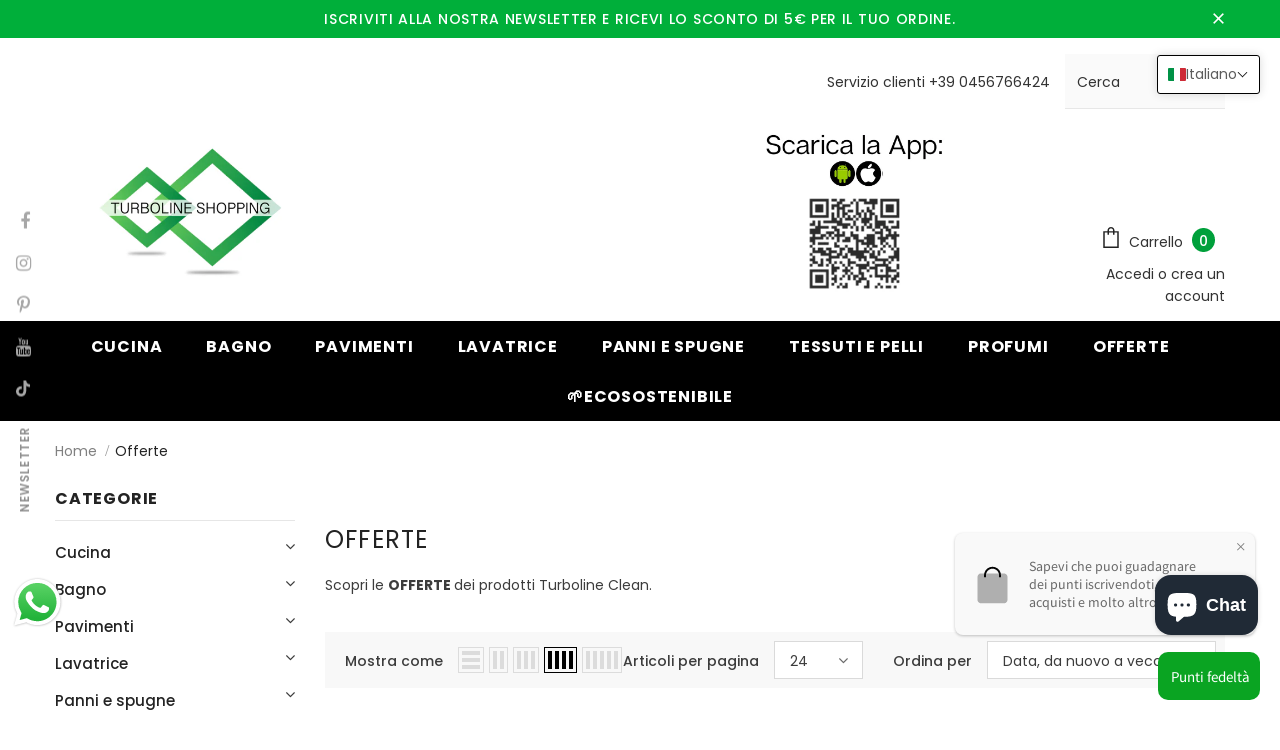

--- FILE ---
content_type: text/html; charset=utf-8
request_url: https://www.turboline.it/collections/offerte-turbolineclean
body_size: 71191
content:
<!doctype html>
<!--[if lt IE 7]><html class="no-js lt-ie9 lt-ie8 lt-ie7" lang="en"> <![endif]-->
<!--[if IE 7]><html class="no-js lt-ie9 lt-ie8" lang="en"> <![endif]-->
<!--[if IE 8]><html class="no-js lt-ie9" lang="en"> <![endif]-->
<!--[if IE 9 ]><html class="ie9 no-js"> <![endif]-->
<!--[if (gt IE 9)|!(IE)]><!--> <html class="no-js"> <!--<![endif]-->

</script>
  <head>
    <!-- Google Consent Mode V2 Consentmo -->
<script>
  window.consentmo_gcm_initial_state = "";
  window.consentmo_gcm_state = "0";
  window.consentmo_gcm_security_storage = "strict";
  window.consentmo_gcm_ad_storage = "marketing";
  window.consentmo_gcm_analytics_storage = "analytics";
  window.consentmo_gcm_functionality_storage = "functionality";
  window.consentmo_gcm_personalization_storage = "functionality";
  window.consentmo_gcm_ads_data_redaction = "true";
  window.consentmo_gcm_url_passthrough = "false";
  window.consentmo_gcm_data_layer_name = "dataLayer";
  
  // Google Consent Mode V2 integration script from Consentmo GDPR
  window.isenseRules = {};
  window.isenseRules.gcm = {
      gcmVersion: 2,
      integrationVersion: 3,
      customChanges: false,
      consentUpdated: false,
      initialState: 7,
      isCustomizationEnabled: false,
      adsDataRedaction: true,
      urlPassthrough: false,
      dataLayer: 'dataLayer',
      categories: { ad_personalization: "marketing", ad_storage: "marketing", ad_user_data: "marketing", analytics_storage: "analytics", functionality_storage: "functionality", personalization_storage: "functionality", security_storage: "strict"},
      storage: { ad_personalization: "false", ad_storage: "false", ad_user_data: "false", analytics_storage: "false", functionality_storage: "false", personalization_storage: "false", security_storage: "false", wait_for_update: 2000 }
  };
  if(window.consentmo_gcm_state !== null && window.consentmo_gcm_state !== "" && window.consentmo_gcm_state !== "0") {
    window.isenseRules.gcm.isCustomizationEnabled = true;
    window.isenseRules.gcm.initialState = window.consentmo_gcm_initial_state === null || window.consentmo_gcm_initial_state.trim() === "" ? window.isenseRules.gcm.initialState : window.consentmo_gcm_initial_state;
    window.isenseRules.gcm.categories.ad_storage = window.consentmo_gcm_ad_storage === null || window.consentmo_gcm_ad_storage.trim() === "" ? window.isenseRules.gcm.categories.ad_storage : window.consentmo_gcm_ad_storage;
    window.isenseRules.gcm.categories.ad_user_data = window.consentmo_gcm_ad_storage === null || window.consentmo_gcm_ad_storage.trim() === "" ? window.isenseRules.gcm.categories.ad_user_data : window.consentmo_gcm_ad_storage;
    window.isenseRules.gcm.categories.ad_personalization = window.consentmo_gcm_ad_storage === null || window.consentmo_gcm_ad_storage.trim() === "" ? window.isenseRules.gcm.categories.ad_personalization : window.consentmo_gcm_ad_storage;
    window.isenseRules.gcm.categories.analytics_storage = window.consentmo_gcm_analytics_storage === null || window.consentmo_gcm_analytics_storage.trim() === "" ? window.isenseRules.gcm.categories.analytics_storage : window.consentmo_gcm_analytics_storage;
    window.isenseRules.gcm.categories.functionality_storage = window.consentmo_gcm_functionality_storage === null || window.consentmo_gcm_functionality_storage.trim() === "" ? window.isenseRules.gcm.categories.functionality_storage : window.consentmo_gcm_functionality_storage;
    window.isenseRules.gcm.categories.personalization_storage = window.consentmo_gcm_personalization_storage === null || window.consentmo_gcm_personalization_storage.trim() === "" ? window.isenseRules.gcm.categories.personalization_storage : window.consentmo_gcm_personalization_storage;
    window.isenseRules.gcm.categories.security_storage = window.consentmo_gcm_security_storage === null || window.consentmo_gcm_security_storage.trim() === "" ? window.isenseRules.gcm.categories.security_storage : window.consentmo_gcm_security_storage;
    window.isenseRules.gcm.urlPassthrough = window.consentmo_gcm_url_passthrough === null || window.consentmo_gcm_url_passthrough.trim() === "" ? window.isenseRules.gcm.urlPassthrough : window.consentmo_gcm_url_passthrough;
    window.isenseRules.gcm.adsDataRedaction = window.consentmo_gcm_ads_data_redaction === null || window.consentmo_gcm_ads_data_redaction.trim() === "" ? window.isenseRules.gcm.adsDataRedaction : window.consentmo_gcm_ads_data_redaction;
    window.isenseRules.gcm.dataLayer = window.consentmo_gcm_data_layer_name === null || window.consentmo_gcm_data_layer_name.trim() === "" ? window.isenseRules.gcm.dataLayer : window.consentmo_gcm_data_layer_name;
  }
  window.isenseRules.initializeGcm = function (rules) {
    if(window.isenseRules.gcm.isCustomizationEnabled) {
      rules.initialState = window.isenseRules.gcm.initialState;
      rules.urlPassthrough = window.isenseRules.gcm.urlPassthrough === true || window.isenseRules.gcm.urlPassthrough === 'true';
      rules.adsDataRedaction = window.isenseRules.gcm.adsDataRedaction === true || window.isenseRules.gcm.adsDataRedaction === 'true';
    }
    
    let initialState = parseInt(rules.initialState);
    let marketingBlocked = initialState === 0 || initialState === 2 || initialState === 5 || initialState === 7;
    let analyticsBlocked = initialState === 0 || initialState === 3 || initialState === 6 || initialState === 7;
    let functionalityBlocked = initialState === 4 || initialState === 5 || initialState === 6 || initialState === 7;

    let gdprCache = localStorage.getItem('gdprCache') ? JSON.parse(localStorage.getItem('gdprCache')) : null;
    if (gdprCache && typeof gdprCache.updatedPreferences !== "undefined") {
      let updatedPreferences = gdprCache.updatedPreferences;
      marketingBlocked = parseInt(updatedPreferences.indexOf('marketing')) > -1;
      analyticsBlocked = parseInt(updatedPreferences.indexOf('analytics')) > -1;
      functionalityBlocked = parseInt(updatedPreferences.indexOf('functionality')) > -1;
    }

    Object.entries(rules.categories).forEach(category => {
      if(rules.storage.hasOwnProperty(category[0])) {
        switch(category[1]) {
          case 'strict':
            rules.storage[category[0]] = "granted";
            break;
          case 'marketing':
            rules.storage[category[0]] = marketingBlocked ? "denied" : "granted";
            break;
          case 'analytics':
            rules.storage[category[0]] = analyticsBlocked ? "denied" : "granted";
            break;
          case 'functionality':
            rules.storage[category[0]] = functionalityBlocked ? "denied" : "granted";
            break;
        }
      }
    });
    rules.consentUpdated = true;
    isenseRules.gcm = rules;
  }

  // Google Consent Mode - initialization start
  window.isenseRules.initializeGcm({
    ...window.isenseRules.gcm,
    adsDataRedaction: true,
    urlPassthrough: false,
    initialState: 7
  });

  /*
  * initialState acceptable values:
  * 0 - Set both ad_storage and analytics_storage to denied
  * 1 - Set all categories to granted
  * 2 - Set only ad_storage to denied
  * 3 - Set only analytics_storage to denied
  * 4 - Set only functionality_storage to denied
  * 5 - Set both ad_storage and functionality_storage to denied
  * 6 - Set both analytics_storage and functionality_storage to denied
  * 7 - Set all categories to denied
  */

  window[window.isenseRules.gcm.dataLayer] = window[window.isenseRules.gcm.dataLayer] || [];
  function gtag() { window[window.isenseRules.gcm.dataLayer].push(arguments); }
  gtag("consent", "default", isenseRules.gcm.storage);
  isenseRules.gcm.adsDataRedaction && gtag("set", "ads_data_redaction", isenseRules.gcm.adsDataRedaction);
  isenseRules.gcm.urlPassthrough && gtag("set", "url_passthrough", isenseRules.gcm.urlPassthrough);
</script>

<meta name="smart-seo-integrated" content="true" /><title>OFFERTE - Turboline Clean</title>
<meta name="description" content="Approfitta degli sconti e offerte di Turboline Clean. Puoi trovare detersivi professionali, panni in microfibra e molto altro ancora ad un prezzo conveniente." />
<meta name="smartseo-keyword" content="" />
<meta name="smartseo-timestamp" content="0" />



<meta name="facebook-domain-verification" content="upfbmlr9qs1tz7c5g7ugtlh3gr21ls"/>
<meta name="google-site-verification" content="vGkE1qp1HSorylbhvFF9R2eaRLG6DB9HXwyCYRGjthg" />
  <!-- Basic page needs ================================================== -->
  <meta charset="utf-8">
  <meta http-equiv="X-UA-Compatible" content="IE=edge,chrome=1">

  <!-- Title and description ================================================== -->

  <!-- Product meta ================================================== -->
  


  <meta property="og:type" content="website">
  <meta property="og:title" content="OFFERTE - Turboline Clean">
  


  <meta property="og:description" content="Approfitta degli sconti e offerte di Turboline Clean. Puoi trovare detersivi professionali, panni in microfibra e molto altro ancora ad un prezzo conveniente.">


  <meta property="og:url" content="https://www.turboline.it/collections/offerte-turbolineclean">
  <meta property="og:site_name" content="Turboline Clean">
  <!-- /snippets/twitter-card.liquid -->









  <!-- Helpers ================================================== -->
  <link rel="canonical" href="https://www.turboline.it/collections/offerte-turbolineclean">
  <link canonical-shop-url="https://www.turboline.it/">
  <meta name="viewport" content="width=device-width, initial-scale=1, maximum-scale=1, user-scalable=0, minimal-ui">
  <link rel="preload" href="//www.turboline.it/cdn/shop/t/7/assets/vendor.min.css?v=165367215043409683411616768237" as="style">
  <!-- <link rel="preload" href="//www.turboline.it/cdn/shop/t/7/assets/theme-styles.css?v=89506525598287936941616768280" as="style">
  <link rel="preload" href="//www.turboline.it/cdn/shop/t/7/assets/theme-styles-responsive.css?v=131631583228271521361727367831" as="style"> -->
  <link rel="preload" href="//www.turboline.it/cdn/shop/t/7/assets/theme.min.css?v=123947364590399540921616768280" as="style">
  <link rel="preload" href="//www.turboline.it/cdn/shop/t/7/assets/theme-settings.css?v=57995617448156622391742216916" as="style">
  <link rel="preload" href="//www.turboline.it/cdn/shop/t/7/assets/header-05.css?v=132394494759809378591616768226" as="style">
  <link rel="preload" href="//www.turboline.it/cdn/shop/t/7/assets/header-06.css?v=72127296045303638931616768226" as="style">
  <link rel="preload" href="//www.turboline.it/cdn/shop/t/7/assets/header-07.css?v=76819790554421693091616768227" as="style">
  <link rel="preload" href="//www.turboline.it/cdn/shop/t/7/assets/footer-06.css?v=44150507389243462391616768220" as="style">
  <link rel="preload" href="//www.turboline.it/cdn/shop/t/7/assets/footer-07.css?v=98128527296320222641616768220" as="style">
  <link rel="preload" href="//www.turboline.it/cdn/shop/t/7/assets/footer-08.css?v=17161311055609253561616768221" as="style">
  <link rel="preload" href="//www.turboline.it/cdn/shop/t/7/assets/product-skin.css?v=158450100908200085411616768235" as="style">
  <link rel="preload" href="//www.turboline.it/cdn/shop/t/7/assets/layout_style_1170.css?v=17544384270222676041616768233" as="style">
  <link rel="preload" href="//www.turboline.it/cdn/shop/t/7/assets/layout_style_fullwidth.css?v=55082796671512182581616768233" as="style">
  <link rel="preload" href="//www.turboline.it/cdn/shop/t/7/assets/layout_style_flower.css?v=85421239108260447431616768233" as="style">

  <!-- Favicon -->
  
  <link rel="shortcut icon" href="//www.turboline.it/cdn/shop/files/logo_181191d7-c886-47c2-981b-7f7811d676c0_32x32.png?v=1614356101" type="image/png">
  
  
  <!-- Styles -->
  <style data-shopify>
    

        
        
        
        

        @font-face { font-display: swap;
  font-family: Poppins;
  font-weight: 400;
  font-style: normal;
  src: url("//www.turboline.it/cdn/fonts/poppins/poppins_n4.0ba78fa5af9b0e1a374041b3ceaadf0a43b41362.woff2") format("woff2"),
       url("//www.turboline.it/cdn/fonts/poppins/poppins_n4.214741a72ff2596839fc9760ee7a770386cf16ca.woff") format("woff");
}

        @font-face { font-display: swap;
  font-family: Poppins;
  font-weight: 500;
  font-style: normal;
  src: url("//www.turboline.it/cdn/fonts/poppins/poppins_n5.ad5b4b72b59a00358afc706450c864c3c8323842.woff2") format("woff2"),
       url("//www.turboline.it/cdn/fonts/poppins/poppins_n5.33757fdf985af2d24b32fcd84c9a09224d4b2c39.woff") format("woff");
}

        @font-face { font-display: swap;
  font-family: Poppins;
  font-weight: 600;
  font-style: normal;
  src: url("//www.turboline.it/cdn/fonts/poppins/poppins_n6.aa29d4918bc243723d56b59572e18228ed0786f6.woff2") format("woff2"),
       url("//www.turboline.it/cdn/fonts/poppins/poppins_n6.5f815d845fe073750885d5b7e619ee00e8111208.woff") format("woff");
}

        @font-face { font-display: swap;
  font-family: Poppins;
  font-weight: 700;
  font-style: normal;
  src: url("//www.turboline.it/cdn/fonts/poppins/poppins_n7.56758dcf284489feb014a026f3727f2f20a54626.woff2") format("woff2"),
       url("//www.turboline.it/cdn/fonts/poppins/poppins_n7.f34f55d9b3d3205d2cd6f64955ff4b36f0cfd8da.woff") format("woff");
}


		

        
			
        
      
    :root {
      --font_size: 14px;
      --font_size_minus1: 13px;
      --font_size_minus2: 12px;
      --font_size_minus3: 11px;
      --font_size_minus4: 10px;
      --font_size_plus1: 15px;
      --font_size_plus2: 16px;
      --font_size_plus3: 17px;
      --font_size_plus4: 18px;
      --font_size_plus6: 20px;
      --font_size_plus7: 21px;
      --font_size_plus8: 22px;
      --font_size_plus9: 23px;
      --font_size_plus10: 24px;
      --font_size_plus12: 26px;
      --font_size_plus13: 27px;
      --font_size_plus14: 28px;
      --font_size_plus16: 30px;
      --font_size_plus18: 32px;
      --font_size_plus21: 35px;
      --font_size_plus22: 36px;
      --font_size_plus23: 37px;
      --font_size_plus24: 38px;
      --font_size_plus33: 47px;

	  --fonts_name: Poppins,sans-serif;
	  --fonts_name_2: ;

      /* Color */
      --body_bg: #ffffff;
      --body_color: #3c3c3c;
      --link_color: #0688e2;
      --link_color_hover: #232323;

      /* Breadcrumb */
      --breadcrumb_color : #999999;
      --breadcrumb_text_transform : capitalize;

      /* Header and Title */
      --page_title_font_size: 24px;
      --page_title_font_size_minus4: 20px;
      --page_title_font_size_plus5: 29px;
      --page_title_color: #232323;
      --page_title_text_align : left;

      /* Product  */
      --product_text_transform : capitalize;
      --product_name_text_align : center;
      --color_title_pr: #232323;
      --color_title_pr_hover: #232323;
      --color_vendor : #232323;
      --sale_text : #ffffff;
      --bg_sale : #e95144;
      --custom_label_text : #ffffff;
      --custom_label_bg : #323232;
      --bundle_label_text : #ffffff;
      --bundle_label_bg : #232323;
      --new_label_text : #323232;
      --new_label_bg : #ffffff;
      --new_label_border : #f6f6f6;
      --sold_out_text : #ffffff;
      --bg_sold_out : #c1c1c1;
      --color_price: #232323;
      --color_price_sale: #e95144;
      --color_compare_price: #969696;
      --color_compare_product: #fff;
      
        --color_quick_view: rgba(255, 255, 255, 0.7);
        --bg_quick_view: rgba(0, 0, 0, 0.8);
      
      --color_wishlist: #232323;
      --bg_wishlist: #ffe5e5;
      --bg_wishlist_active: #ffe5e5;


      /* Button 1 */
      --background_1: #000000;
      --color_1 : #ffffff;
      --border_1 : #000000;

      /* Button 2 */
      --background_2: #ffffff;
      --color_2 : #000000;
      --border_2 : #000000;

      /* Button 3 */
      --background_3: #0688e2;
      --color_3 : #ffffff;
      --border_3 : #0688e2;


      /* Border Color */
      --border_widget_title : #e0e0e0;
      --border_color_1 : #ebebeb;
      --border_color_2: #e7e7e7;
      --border_page_title: #eaeaea;
      --border_input: #cbcbcb;
      --border_checkbox: #d0d0d0;
      --border_dropdown: #dadada;
      --border_bt_sidebar : #e6e6e6;
      --color_ipt: #3c3c3c;
      --color_icon_drop: #6b6b6b;

      
      --color_slick_arrow: #000000;
      --color_border_slick_arrow: #e5e5e5;
      --color_bg_slick_arrow: #e5e5e5;
      

      /*color Mobile*/

      --color_menu_mb: #232323;
      --color_menu_level3: #3c3c3c;

      /* Mixin ================= */
      
          --padding_btn: 20px 15px 18px !important;
          --padding_btn_bundle: 20px 15px 18px;
          --padding_btn_qv_add_to_cart: 20px 15px 18px;
          --font_size_btn: var(--font_size);
          --letter_spacing_btn: 0;
      

      
      
          --color-price-box: var(--color_compare_price);
      

      --color_review: #232323;
      --color_review_empty: #232323;

      --border-product-image: #e6e6e6;

      
      --border-radius-17: 17px;
      --border-radius-50: 50%;
      
    }
</style>
  <link href="//www.turboline.it/cdn/shop/t/7/assets/vendor.min.css?v=165367215043409683411616768237" rel="stylesheet" type="text/css" media="all" />
<link href="//www.turboline.it/cdn/shop/t/7/assets/theme-styles.css?v=89506525598287936941616768280" rel="stylesheet" type="text/css" media="all" />
<link href="//www.turboline.it/cdn/shop/t/7/assets/theme-styles-responsive.css?v=131631583228271521361727367831" rel="stylesheet" type="text/css" media="all" />
<!-- <link href="//www.turboline.it/cdn/shop/t/7/assets/theme.min.css?v=123947364590399540921616768280" rel="stylesheet" type="text/css" media="all" /> -->
<link href="//www.turboline.it/cdn/shop/t/7/assets/theme-settings.css?v=57995617448156622391742216916" rel="stylesheet" type="text/css" media="all" />



	<link href="//www.turboline.it/cdn/shop/t/7/assets/layout_style_1170.css?v=17544384270222676041616768233" rel="stylesheet" type="text/css" media="all" />



















  
   <!-- Scripts -->
  <script src="//www.turboline.it/cdn/shop/t/7/assets/jquery.min.js?v=56888366816115934351616768231" type="text/javascript"></script>
<script src="//www.turboline.it/cdn/shop/t/7/assets/jquery-cookie.min.js?v=72365755745404048181616768230" type="text/javascript"></script>
<script src="//www.turboline.it/cdn/shop/t/7/assets/lazysizes.min.js?v=84414966064882348651616768234" type="text/javascript"></script>

<script>
  	window.lazySizesConfig = window.lazySizesConfig || {};
    lazySizesConfig.loadMode = 1;
    window.lazySizesConfig.init = false;
    lazySizes.init();
  
    window.ajax_cart = "normal";
    window.money_format = "€{{amount_with_comma_separator}}";//"€{{amount_with_comma_separator}} EUR";
    window.shop_currency = "EUR";
    window.show_multiple_currencies = false;
    window.use_color_swatch = true;
    window.color_swatch_style = "variant";
    window.enable_sidebar_multiple_choice = true;
    window.file_url = "//www.turboline.it/cdn/shop/files/?v=4856";
    window.asset_url = "";
    window.router = "";
    window.swatch_recently = "colore";
    window.layout_style = "layout_style_1170";
    window.product_style = "default";
    
    window.inventory_text = {
        in_stock: "In magazzino",
        many_in_stock: "Tanti articoli in magazzino",
        out_of_stock: "Esaurito",
        add_to_cart: "Aggiungi al carrello",
        add_all_to_cart: "Aggiungi al carrello",
        sold_out: "Esaurito",
        select_options : "Seleziona opzioni",
        unavailable: "Esaurito",
        view_all_collection: "Mostra tutti",
        no_more_product: "Non ci sono più prodotti",
        show_options: "Mostra varianti",
        hide_options: "Nascondi varianti",
        adding : "Aggiungere",
        thank_you : "Grazie",
        add_more : "Aggiungi altro",
        cart_feedback : "Aggiunto",
        add_wishlist : "Aggiungi alla lista dei desideri",
        remove_wishlist : "Rimuovi dalla lista dei desideri",
        add_wishlist_1 : "Aggiungi lista dei desideri",
        remove_wishlist_1 : "Rimuovi lista dei desideri",
        previous: "Precedente",
        next: "Prossimo",
      	pre_order : "Preordina",
        hotStock: "Sono rimasti soltanto [inventory] ",
        view_more: "Mostra tutto",
        view_less : "Mostra di meno",
        days : "Giorni",
        hours : "Ore",
        mins : "Minuti",
        secs : "Secondi",

        customlabel: "Etichetta personalizzata",
        newlabel: "Nuovo",
        salelabel: "Saldi",
        soldoutlabel: "Esaurito",
        bundlelabel: "Pacchetto",

        message_compare : "has been added to your shopping cart.",
        message_iscart : "è stato aggiunto al tuo carrello.",

        add_compare : "Aggiungere per confrontare",
        remove_compare : "Rimuovi confronto",
        remove: "Rimuovi",
        warning_quantity: "Quantità massima",
    };
    window.multi_lang = false;
    window.infinity_scroll_feature = true;
    window.newsletter_popup = true;
    window.hidden_newsletter = false;
    window.option_ptoduct1 = "size";
    window.option_ptoduct2 = "color";
    window.option_ptoduct3 = "option 3"

    /* Free Shipping Message */
    window.free_shipping_color1 = "#ff5c50";  
    window.free_shipping_color2 = "#ffb74d";
    window.free_shipping_color3 = "#00af3a";
    window.free_shipping_price = 60;
    window.free_shipping_text = {
        free_shipping_message_1: "Ordine idonea alla spedizione gratuita!",
        free_shipping_message_2:"Solo a",
        free_shipping_message_3: "dalla",
        free_shipping_message_4: "spedizione gratuita",
        free_shipping_1: "Gratuito",
        free_shipping_2: "TBD",
    }

</script>

  <!-- Header hook for plugins ================================ -->
  <script>window.performance && window.performance.mark && window.performance.mark('shopify.content_for_header.start');</script><meta name="google-site-verification" content="vGkE1qp1HSorylbhvFF9R2eaRLG6DB9HXwyCYRGjthg">
<meta name="google-site-verification" content="Ru-boeu1MPY9cowLQy-SrVe3JSjV0ZM7nkVVFWzP8NY">
<meta name="facebook-domain-verification" content="6ex6kkpiw1fhp9sm8oofvoul4apmej">
<meta id="shopify-digital-wallet" name="shopify-digital-wallet" content="/27607695443/digital_wallets/dialog">
<meta name="shopify-checkout-api-token" content="6cb5f9f7f5e9a5e89b58bdf8673e3dde">
<meta id="in-context-paypal-metadata" data-shop-id="27607695443" data-venmo-supported="false" data-environment="production" data-locale="it_IT" data-paypal-v4="true" data-currency="EUR">
<link rel="alternate" type="application/atom+xml" title="Feed" href="/collections/offerte-turbolineclean.atom" />
<link rel="next" href="/collections/offerte-turbolineclean?page=2">
<link rel="alternate" hreflang="x-default" href="https://www.turboline.it/collections/offerte-turbolineclean">
<link rel="alternate" hreflang="it" href="https://www.turboline.it/collections/offerte-turbolineclean">
<link rel="alternate" hreflang="en" href="https://www.turboline.it/en/collections/offerte-turbolineclean">
<link rel="alternate" hreflang="fr" href="https://www.turboline.it/fr/collections/offerte-turbolineclean">
<link rel="alternate" hreflang="es" href="https://www.turboline.it/es/collections/offerte-turbolineclean">
<link rel="alternate" hreflang="de" href="https://www.turboline.it/de/collections/offerte-turbolineclean">
<link rel="alternate" type="application/json+oembed" href="https://www.turboline.it/collections/offerte-turbolineclean.oembed">
<script async="async" src="/checkouts/internal/preloads.js?locale=it-IT"></script>
<link rel="preconnect" href="https://shop.app" crossorigin="anonymous">
<script async="async" src="https://shop.app/checkouts/internal/preloads.js?locale=it-IT&shop_id=27607695443" crossorigin="anonymous"></script>
<script id="apple-pay-shop-capabilities" type="application/json">{"shopId":27607695443,"countryCode":"IT","currencyCode":"EUR","merchantCapabilities":["supports3DS"],"merchantId":"gid:\/\/shopify\/Shop\/27607695443","merchantName":"Turboline Clean","requiredBillingContactFields":["postalAddress","email","phone"],"requiredShippingContactFields":["postalAddress","email","phone"],"shippingType":"shipping","supportedNetworks":["visa","maestro","masterCard","amex"],"total":{"type":"pending","label":"Turboline Clean","amount":"1.00"},"shopifyPaymentsEnabled":true,"supportsSubscriptions":true}</script>
<script id="shopify-features" type="application/json">{"accessToken":"6cb5f9f7f5e9a5e89b58bdf8673e3dde","betas":["rich-media-storefront-analytics"],"domain":"www.turboline.it","predictiveSearch":true,"shopId":27607695443,"locale":"it"}</script>
<script>var Shopify = Shopify || {};
Shopify.shop = "turboline.myshopify.com";
Shopify.locale = "it";
Shopify.currency = {"active":"EUR","rate":"1.0"};
Shopify.country = "IT";
Shopify.theme = {"name":"Ella-4.2.0-sections-ready","id":120170872915,"schema_name":"Ella","schema_version":"4.1.0","theme_store_id":null,"role":"main"};
Shopify.theme.handle = "null";
Shopify.theme.style = {"id":null,"handle":null};
Shopify.cdnHost = "www.turboline.it/cdn";
Shopify.routes = Shopify.routes || {};
Shopify.routes.root = "/";</script>
<script type="module">!function(o){(o.Shopify=o.Shopify||{}).modules=!0}(window);</script>
<script>!function(o){function n(){var o=[];function n(){o.push(Array.prototype.slice.apply(arguments))}return n.q=o,n}var t=o.Shopify=o.Shopify||{};t.loadFeatures=n(),t.autoloadFeatures=n()}(window);</script>
<script>
  window.ShopifyPay = window.ShopifyPay || {};
  window.ShopifyPay.apiHost = "shop.app\/pay";
  window.ShopifyPay.redirectState = null;
</script>
<script id="shop-js-analytics" type="application/json">{"pageType":"collection"}</script>
<script defer="defer" async type="module" src="//www.turboline.it/cdn/shopifycloud/shop-js/modules/v2/client.init-shop-cart-sync_B0kkjBRt.it.esm.js"></script>
<script defer="defer" async type="module" src="//www.turboline.it/cdn/shopifycloud/shop-js/modules/v2/chunk.common_AgTufRUD.esm.js"></script>
<script type="module">
  await import("//www.turboline.it/cdn/shopifycloud/shop-js/modules/v2/client.init-shop-cart-sync_B0kkjBRt.it.esm.js");
await import("//www.turboline.it/cdn/shopifycloud/shop-js/modules/v2/chunk.common_AgTufRUD.esm.js");

  window.Shopify.SignInWithShop?.initShopCartSync?.({"fedCMEnabled":true,"windoidEnabled":true});

</script>
<script>
  window.Shopify = window.Shopify || {};
  if (!window.Shopify.featureAssets) window.Shopify.featureAssets = {};
  window.Shopify.featureAssets['shop-js'] = {"shop-cart-sync":["modules/v2/client.shop-cart-sync_XOjUULQV.it.esm.js","modules/v2/chunk.common_AgTufRUD.esm.js"],"init-fed-cm":["modules/v2/client.init-fed-cm_CFGyCp6W.it.esm.js","modules/v2/chunk.common_AgTufRUD.esm.js"],"shop-cash-offers":["modules/v2/client.shop-cash-offers_UU-Uz0VT.it.esm.js","modules/v2/chunk.common_AgTufRUD.esm.js","modules/v2/chunk.modal_B6cKP347.esm.js"],"shop-button":["modules/v2/client.shop-button_D8PBjgvE.it.esm.js","modules/v2/chunk.common_AgTufRUD.esm.js"],"shop-toast-manager":["modules/v2/client.shop-toast-manager_B4ykeoIZ.it.esm.js","modules/v2/chunk.common_AgTufRUD.esm.js"],"init-shop-cart-sync":["modules/v2/client.init-shop-cart-sync_B0kkjBRt.it.esm.js","modules/v2/chunk.common_AgTufRUD.esm.js"],"avatar":["modules/v2/client.avatar_BTnouDA3.it.esm.js"],"init-windoid":["modules/v2/client.init-windoid_DoFDvLIZ.it.esm.js","modules/v2/chunk.common_AgTufRUD.esm.js"],"init-shop-email-lookup-coordinator":["modules/v2/client.init-shop-email-lookup-coordinator_CSPRSD92.it.esm.js","modules/v2/chunk.common_AgTufRUD.esm.js"],"pay-button":["modules/v2/client.pay-button_CPiJlQ5G.it.esm.js","modules/v2/chunk.common_AgTufRUD.esm.js"],"shop-login-button":["modules/v2/client.shop-login-button_BPreIq_c.it.esm.js","modules/v2/chunk.common_AgTufRUD.esm.js","modules/v2/chunk.modal_B6cKP347.esm.js"],"init-customer-accounts-sign-up":["modules/v2/client.init-customer-accounts-sign-up_DwpZPwLB.it.esm.js","modules/v2/client.shop-login-button_BPreIq_c.it.esm.js","modules/v2/chunk.common_AgTufRUD.esm.js","modules/v2/chunk.modal_B6cKP347.esm.js"],"init-shop-for-new-customer-accounts":["modules/v2/client.init-shop-for-new-customer-accounts_Yq_StG--.it.esm.js","modules/v2/client.shop-login-button_BPreIq_c.it.esm.js","modules/v2/chunk.common_AgTufRUD.esm.js","modules/v2/chunk.modal_B6cKP347.esm.js"],"init-customer-accounts":["modules/v2/client.init-customer-accounts_C_Urp9Ri.it.esm.js","modules/v2/client.shop-login-button_BPreIq_c.it.esm.js","modules/v2/chunk.common_AgTufRUD.esm.js","modules/v2/chunk.modal_B6cKP347.esm.js"],"shop-follow-button":["modules/v2/client.shop-follow-button_DF4PngeR.it.esm.js","modules/v2/chunk.common_AgTufRUD.esm.js","modules/v2/chunk.modal_B6cKP347.esm.js"],"checkout-modal":["modules/v2/client.checkout-modal_oq8wp8Y_.it.esm.js","modules/v2/chunk.common_AgTufRUD.esm.js","modules/v2/chunk.modal_B6cKP347.esm.js"],"lead-capture":["modules/v2/client.lead-capture_gcFup1jy.it.esm.js","modules/v2/chunk.common_AgTufRUD.esm.js","modules/v2/chunk.modal_B6cKP347.esm.js"],"shop-login":["modules/v2/client.shop-login_DiId8eKP.it.esm.js","modules/v2/chunk.common_AgTufRUD.esm.js","modules/v2/chunk.modal_B6cKP347.esm.js"],"payment-terms":["modules/v2/client.payment-terms_DTfZn2x7.it.esm.js","modules/v2/chunk.common_AgTufRUD.esm.js","modules/v2/chunk.modal_B6cKP347.esm.js"]};
</script>
<script>(function() {
  var isLoaded = false;
  function asyncLoad() {
    if (isLoaded) return;
    isLoaded = true;
    var urls = ["https:\/\/cdn.weglot.com\/weglot_script_tag.js?shop=turboline.myshopify.com","https:\/\/widgets.automizely.com\/loyalty\/v1\/main.js?connection_id=81b79d80fd164afd8d90c000c89f1782\u0026mapped_org_id=80f5cdcaa9dc42b4fdf5b920f3dc4787_v1\u0026shop=turboline.myshopify.com","https:\/\/ecommplugins-scripts.trustpilot.com\/v2.1\/js\/header.min.js?settings=eyJrZXkiOiJ1WnExOVViUWRTdDdVR1NpIiwicyI6Im5vbmUifQ==\u0026v=2.5\u0026shop=turboline.myshopify.com","https:\/\/ecommplugins-trustboxsettings.trustpilot.com\/turboline.myshopify.com.js?settings=1683018864330\u0026shop=turboline.myshopify.com","https:\/\/widget.trustpilot.com\/bootstrap\/v5\/tp.widget.sync.bootstrap.min.js?shop=turboline.myshopify.com","https:\/\/static.klaviyo.com\/onsite\/js\/X7EAYU\/klaviyo.js?company_id=X7EAYU\u0026shop=turboline.myshopify.com","https:\/\/l.getsitecontrol.com\/575dqekw.js?shop=turboline.myshopify.com","https:\/\/cdn.shopify.com\/s\/files\/1\/0276\/0769\/5443\/files\/shopney-app-banner.js?v=1729071351\u0026shop=turboline.myshopify.com","https:\/\/quizify.arhamcommerce.com\/js\/shortcode.js?shop=turboline.myshopify.com"];
    for (var i = 0; i < urls.length; i++) {
      var s = document.createElement('script');
      s.type = 'text/javascript';
      s.async = true;
      s.src = urls[i];
      var x = document.getElementsByTagName('script')[0];
      x.parentNode.insertBefore(s, x);
    }
  };
  if(window.attachEvent) {
    window.attachEvent('onload', asyncLoad);
  } else {
    window.addEventListener('load', asyncLoad, false);
  }
})();</script>
<script id="__st">var __st={"a":27607695443,"offset":3600,"reqid":"f070c50d-73c9-405b-9812-8566c880fe08-1768849928","pageurl":"www.turboline.it\/collections\/offerte-turbolineclean","u":"8f5d92f4e0d9","p":"collection","rtyp":"collection","rid":265833939027};</script>
<script>window.ShopifyPaypalV4VisibilityTracking = true;</script>
<script id="captcha-bootstrap">!function(){'use strict';const t='contact',e='account',n='new_comment',o=[[t,t],['blogs',n],['comments',n],[t,'customer']],c=[[e,'customer_login'],[e,'guest_login'],[e,'recover_customer_password'],[e,'create_customer']],r=t=>t.map((([t,e])=>`form[action*='/${t}']:not([data-nocaptcha='true']) input[name='form_type'][value='${e}']`)).join(','),a=t=>()=>t?[...document.querySelectorAll(t)].map((t=>t.form)):[];function s(){const t=[...o],e=r(t);return a(e)}const i='password',u='form_key',d=['recaptcha-v3-token','g-recaptcha-response','h-captcha-response',i],f=()=>{try{return window.sessionStorage}catch{return}},m='__shopify_v',_=t=>t.elements[u];function p(t,e,n=!1){try{const o=window.sessionStorage,c=JSON.parse(o.getItem(e)),{data:r}=function(t){const{data:e,action:n}=t;return t[m]||n?{data:e,action:n}:{data:t,action:n}}(c);for(const[e,n]of Object.entries(r))t.elements[e]&&(t.elements[e].value=n);n&&o.removeItem(e)}catch(o){console.error('form repopulation failed',{error:o})}}const l='form_type',E='cptcha';function T(t){t.dataset[E]=!0}const w=window,h=w.document,L='Shopify',v='ce_forms',y='captcha';let A=!1;((t,e)=>{const n=(g='f06e6c50-85a8-45c8-87d0-21a2b65856fe',I='https://cdn.shopify.com/shopifycloud/storefront-forms-hcaptcha/ce_storefront_forms_captcha_hcaptcha.v1.5.2.iife.js',D={infoText:'Protetto da hCaptcha',privacyText:'Privacy',termsText:'Termini'},(t,e,n)=>{const o=w[L][v],c=o.bindForm;if(c)return c(t,g,e,D).then(n);var r;o.q.push([[t,g,e,D],n]),r=I,A||(h.body.append(Object.assign(h.createElement('script'),{id:'captcha-provider',async:!0,src:r})),A=!0)});var g,I,D;w[L]=w[L]||{},w[L][v]=w[L][v]||{},w[L][v].q=[],w[L][y]=w[L][y]||{},w[L][y].protect=function(t,e){n(t,void 0,e),T(t)},Object.freeze(w[L][y]),function(t,e,n,w,h,L){const[v,y,A,g]=function(t,e,n){const i=e?o:[],u=t?c:[],d=[...i,...u],f=r(d),m=r(i),_=r(d.filter((([t,e])=>n.includes(e))));return[a(f),a(m),a(_),s()]}(w,h,L),I=t=>{const e=t.target;return e instanceof HTMLFormElement?e:e&&e.form},D=t=>v().includes(t);t.addEventListener('submit',(t=>{const e=I(t);if(!e)return;const n=D(e)&&!e.dataset.hcaptchaBound&&!e.dataset.recaptchaBound,o=_(e),c=g().includes(e)&&(!o||!o.value);(n||c)&&t.preventDefault(),c&&!n&&(function(t){try{if(!f())return;!function(t){const e=f();if(!e)return;const n=_(t);if(!n)return;const o=n.value;o&&e.removeItem(o)}(t);const e=Array.from(Array(32),(()=>Math.random().toString(36)[2])).join('');!function(t,e){_(t)||t.append(Object.assign(document.createElement('input'),{type:'hidden',name:u})),t.elements[u].value=e}(t,e),function(t,e){const n=f();if(!n)return;const o=[...t.querySelectorAll(`input[type='${i}']`)].map((({name:t})=>t)),c=[...d,...o],r={};for(const[a,s]of new FormData(t).entries())c.includes(a)||(r[a]=s);n.setItem(e,JSON.stringify({[m]:1,action:t.action,data:r}))}(t,e)}catch(e){console.error('failed to persist form',e)}}(e),e.submit())}));const S=(t,e)=>{t&&!t.dataset[E]&&(n(t,e.some((e=>e===t))),T(t))};for(const o of['focusin','change'])t.addEventListener(o,(t=>{const e=I(t);D(e)&&S(e,y())}));const B=e.get('form_key'),M=e.get(l),P=B&&M;t.addEventListener('DOMContentLoaded',(()=>{const t=y();if(P)for(const e of t)e.elements[l].value===M&&p(e,B);[...new Set([...A(),...v().filter((t=>'true'===t.dataset.shopifyCaptcha))])].forEach((e=>S(e,t)))}))}(h,new URLSearchParams(w.location.search),n,t,e,['guest_login'])})(!0,!0)}();</script>
<script integrity="sha256-4kQ18oKyAcykRKYeNunJcIwy7WH5gtpwJnB7kiuLZ1E=" data-source-attribution="shopify.loadfeatures" defer="defer" src="//www.turboline.it/cdn/shopifycloud/storefront/assets/storefront/load_feature-a0a9edcb.js" crossorigin="anonymous"></script>
<script crossorigin="anonymous" defer="defer" src="//www.turboline.it/cdn/shopifycloud/storefront/assets/shopify_pay/storefront-65b4c6d7.js?v=20250812"></script>
<script data-source-attribution="shopify.dynamic_checkout.dynamic.init">var Shopify=Shopify||{};Shopify.PaymentButton=Shopify.PaymentButton||{isStorefrontPortableWallets:!0,init:function(){window.Shopify.PaymentButton.init=function(){};var t=document.createElement("script");t.src="https://www.turboline.it/cdn/shopifycloud/portable-wallets/latest/portable-wallets.it.js",t.type="module",document.head.appendChild(t)}};
</script>
<script data-source-attribution="shopify.dynamic_checkout.buyer_consent">
  function portableWalletsHideBuyerConsent(e){var t=document.getElementById("shopify-buyer-consent"),n=document.getElementById("shopify-subscription-policy-button");t&&n&&(t.classList.add("hidden"),t.setAttribute("aria-hidden","true"),n.removeEventListener("click",e))}function portableWalletsShowBuyerConsent(e){var t=document.getElementById("shopify-buyer-consent"),n=document.getElementById("shopify-subscription-policy-button");t&&n&&(t.classList.remove("hidden"),t.removeAttribute("aria-hidden"),n.addEventListener("click",e))}window.Shopify?.PaymentButton&&(window.Shopify.PaymentButton.hideBuyerConsent=portableWalletsHideBuyerConsent,window.Shopify.PaymentButton.showBuyerConsent=portableWalletsShowBuyerConsent);
</script>
<script data-source-attribution="shopify.dynamic_checkout.cart.bootstrap">document.addEventListener("DOMContentLoaded",(function(){function t(){return document.querySelector("shopify-accelerated-checkout-cart, shopify-accelerated-checkout")}if(t())Shopify.PaymentButton.init();else{new MutationObserver((function(e,n){t()&&(Shopify.PaymentButton.init(),n.disconnect())})).observe(document.body,{childList:!0,subtree:!0})}}));
</script>
<script id='scb4127' type='text/javascript' async='' src='https://www.turboline.it/cdn/shopifycloud/privacy-banner/storefront-banner.js'></script><link id="shopify-accelerated-checkout-styles" rel="stylesheet" media="screen" href="https://www.turboline.it/cdn/shopifycloud/portable-wallets/latest/accelerated-checkout-backwards-compat.css" crossorigin="anonymous">
<style id="shopify-accelerated-checkout-cart">
        #shopify-buyer-consent {
  margin-top: 1em;
  display: inline-block;
  width: 100%;
}

#shopify-buyer-consent.hidden {
  display: none;
}

#shopify-subscription-policy-button {
  background: none;
  border: none;
  padding: 0;
  text-decoration: underline;
  font-size: inherit;
  cursor: pointer;
}

#shopify-subscription-policy-button::before {
  box-shadow: none;
}

      </style>

<script>window.performance && window.performance.mark && window.performance.mark('shopify.content_for_header.end');</script>

  <!--[if lt IE 9]>
  <script src="//html5shiv.googlecode.com/svn/trunk/html5.js" type="text/javascript"></script>
  <![endif]-->

  
  
  

  <script>

    Shopify.productOptionsMap = {};
    Shopify.quickViewOptionsMap = {};

    Shopify.updateOptionsInSelector = function(selectorIndex, wrapperSlt) {
        Shopify.optionsMap = wrapperSlt === '.product' ? Shopify.productOptionsMap : Shopify.quickViewOptionsMap;

        switch (selectorIndex) {
            case 0:
                var key = 'root';
                var selector = $(wrapperSlt + ' .single-option-selector:eq(0)');
                break;
            case 1:
                var key = $(wrapperSlt + ' .single-option-selector:eq(0)').val();
                var selector = $(wrapperSlt + ' .single-option-selector:eq(1)');
                break;
            case 2:
                var key = $(wrapperSlt + ' .single-option-selector:eq(0)').val();
                key += ' / ' + $(wrapperSlt + ' .single-option-selector:eq(1)').val();
                var selector = $(wrapperSlt + ' .single-option-selector:eq(2)');
        }

        var initialValue = selector.val();
        selector.empty();

        var availableOptions = Shopify.optionsMap[key];

        if (availableOptions && availableOptions.length) {
            for (var i = 0; i < availableOptions.length; i++) {
                var option = availableOptions[i].replace('-sold-out','');
                var newOption = $('<option></option>').val(option).html(option);

                selector.append(newOption);
            }

            $(wrapperSlt + ' .swatch[data-option-index="' + selectorIndex + '"] .swatch-element').each(function() {
                // debugger;
                if ($.inArray($(this).attr('data-value'), availableOptions) !== -1) {
                    $(this).addClass('available').removeClass('soldout').find(':radio').prop('disabled',false).prop('checked',true);
                }
                else {
                    if ($.inArray($(this).attr('data-value') + '-sold-out', availableOptions) !== -1) {
                        $(this).addClass('available').addClass('soldout').find(':radio').prop('disabled',false).prop('checked',true);
                    } else {
                        $(this).removeClass('available').addClass('soldout').find(':radio').prop('disabled',true).prop('checked',false);
                    }
                    
                }
            });

            if ($.inArray(initialValue, availableOptions) !== -1) {
                selector.val(initialValue);
            }

            selector.trigger('change');
        };
    };

    Shopify.linkOptionSelectors = function(product, wrapperSlt, check) {
        // Building our mapping object.
        Shopify.optionsMap = wrapperSlt === '.product' ? Shopify.productOptionsMap : Shopify.quickViewOptionsMap;
        var arr_1= [],
            arr_2= [],
            arr_3= [];
        for (var i = 0; i < product.variants.length; i++) {
            var variant = product.variants[i];

            if (variant) {
                if (window.use_color_swatch) {
                    if (variant.available) {
                        // Gathering values for the 1st drop-down.
                        Shopify.optionsMap['root'] = Shopify.optionsMap['root'] || [];

                        if ($.inArray(variant.option1 + '-sold-out', Shopify.optionsMap['root']) !== -1) {
                            Shopify.optionsMap['root'].pop();
                        } 

                        arr_1.push(variant.option1);
                        arr_1 = $.unique(arr_1);

                        Shopify.optionsMap['root'].push(variant.option1);

                        Shopify.optionsMap['root'] = Shopify.uniq(Shopify.optionsMap['root']);

                        // Gathering values for the 2nd drop-down.
                        if (product.options.length > 1) {
                        var key = variant.option1;
                            Shopify.optionsMap[key] = Shopify.optionsMap[key] || [];
                            // if ($.inArray(variant.option2 + '-sold-out', Shopify.optionsMap[key]) !== -1) {
                            //     Shopify.optionsMap[key].pop();
                            // } 
                            Shopify.optionsMap[key].push(variant.option2);
                            if ($.inArray(variant.option2, arr_2) === -1) {
                                arr_2.push(variant.option2);
                                arr_2 = $.unique(arr_2);
                            }
                            Shopify.optionsMap[key] = Shopify.uniq(Shopify.optionsMap[key]);
                        }

                        // Gathering values for the 3rd drop-down.
                        if (product.options.length === 3) {
                            var key = variant.option1 + ' / ' + variant.option2;
                            Shopify.optionsMap[key] = Shopify.optionsMap[key] || [];
                            Shopify.optionsMap[key].push(variant.option3);

                            if ($.inArray(variant.option3, arr_3) === -1) {
                                arr_3.push(variant.option3);
                                arr_3 = $.unique(arr_3);
                            }
                            
                            Shopify.optionsMap[key] = Shopify.uniq(Shopify.optionsMap[key]);
                        }
                    } else {
                        // Gathering values for the 1st drop-down.
                        Shopify.optionsMap['root'] = Shopify.optionsMap['root'] || [];
                        if ($.inArray(variant.option1, arr_1) === -1) {
                            Shopify.optionsMap['root'].push(variant.option1 + '-sold-out');
                        }
                        
                        Shopify.optionsMap['root'] = Shopify.uniq(Shopify.optionsMap['root']);

                        // Gathering values for the 2nd drop-down.
                        if (product.options.length > 1) {
                            var key = variant.option1;
                            Shopify.optionsMap[key] = Shopify.optionsMap[key] || [];
                            // Shopify.optionsMap[key].push(variant.option2);

                            // if ($.inArray(variant.option2, arr_2) === -1) {
                                Shopify.optionsMap[key].push(variant.option2 + '-sold-out');
                            // }
                            
                            Shopify.optionsMap[key] = Shopify.uniq(Shopify.optionsMap[key]);
                        }

                        // Gathering values for the 3rd drop-down.
                        if (product.options.length === 3) {
                            var key = variant.option1 + ' / ' + variant.option2;
                            Shopify.optionsMap[key] = Shopify.optionsMap[key] || [];
//                             if ($.inArray(variant.option3, arr_3) === -1) {
                                Shopify.optionsMap[key].push(variant.option3 + '-sold-out');
//                             }
                            Shopify.optionsMap[key] = Shopify.uniq(Shopify.optionsMap[key]);
                        }

                    }
                } else {
                    // Gathering values for the 1st drop-down.
                    if (check) {
                        if (variant.available) {
                            Shopify.optionsMap['root'] = Shopify.optionsMap['root'] || [];
                            Shopify.optionsMap['root'].push(variant.option1);
                            Shopify.optionsMap['root'] = Shopify.uniq(Shopify.optionsMap['root']);

                            // Gathering values for the 2nd drop-down.
                            if (product.options.length > 1) {
                            var key = variant.option1;
                                Shopify.optionsMap[key] = Shopify.optionsMap[key] || [];
                                Shopify.optionsMap[key].push(variant.option2);
                                Shopify.optionsMap[key] = Shopify.uniq(Shopify.optionsMap[key]);
                            }

                            // Gathering values for the 3rd drop-down.
                            if (product.options.length === 3) {
                                var key = variant.option1 + ' / ' + variant.option2;
                                Shopify.optionsMap[key] = Shopify.optionsMap[key] || [];
                                Shopify.optionsMap[key].push(variant.option3);
                                Shopify.optionsMap[key] = Shopify.uniq(Shopify.optionsMap[key]);
                            }
                        }
                    } else {
                        Shopify.optionsMap['root'] = Shopify.optionsMap['root'] || [];

                        Shopify.optionsMap['root'].push(variant.option1);
                        Shopify.optionsMap['root'] = Shopify.uniq(Shopify.optionsMap['root']);

                        // Gathering values for the 2nd drop-down.
                        if (product.options.length > 1) {
                        var key = variant.option1;
                            Shopify.optionsMap[key] = Shopify.optionsMap[key] || [];
                            Shopify.optionsMap[key].push(variant.option2);
                            Shopify.optionsMap[key] = Shopify.uniq(Shopify.optionsMap[key]);
                        }

                        // Gathering values for the 3rd drop-down.
                        if (product.options.length === 3) {
                            var key = variant.option1 + ' / ' + variant.option2;
                            Shopify.optionsMap[key] = Shopify.optionsMap[key] || [];
                            Shopify.optionsMap[key].push(variant.option3);
                            Shopify.optionsMap[key] = Shopify.uniq(Shopify.optionsMap[key]);
                        }
                    }
                    
                }
            }
        };

        // Update options right away.
        Shopify.updateOptionsInSelector(0, wrapperSlt);

        if (product.options.length > 1) Shopify.updateOptionsInSelector(1, wrapperSlt);
        if (product.options.length === 3) Shopify.updateOptionsInSelector(2, wrapperSlt);

        // When there is an update in the first dropdown.
        $(wrapperSlt + " .single-option-selector:eq(0)").change(function() {
            Shopify.updateOptionsInSelector(1, wrapperSlt);
            if (product.options.length === 3) Shopify.updateOptionsInSelector(2, wrapperSlt);
            return true;
        });

        // When there is an update in the second dropdown.
        $(wrapperSlt + " .single-option-selector:eq(1)").change(function() {
            if (product.options.length === 3) Shopify.updateOptionsInSelector(2, wrapperSlt);
            return true;
        });
    };
</script>
  
<!-- Google Tag Manager -->
<script>(function(w,d,s,l,i){w[l]=w[l]||[];w[l].push({'gtm.start':
new Date().getTime(),event:'gtm.js'});var f=d.getElementsByTagName(s)[0],
j=d.createElement(s),dl=l!='dataLayer'?'&l='+l:'';j.async=true;j.src=
'https://www.googletagmanager.com/gtm.js?id='+i+dl;f.parentNode.insertBefore(j,f);
})(window,document,'script','dataLayer','GTM-PL48BWL');</script>
<!-- End Google Tag Manager -->
<!-- Global site tag (gtag.js) - Google Ads: 499076545 -->
<script async src="https://www.googletagmanager.com/gtag/js?id=AW-499076545"></script>
<script>
  window.dataLayer = window.dataLayer || [];
  function gtag(){dataLayer.push(arguments);}
  gtag('js', new Date());

  gtag('config', 'AW-499076545');
</script>
<script>
  gtag('event', 'page_view', {
    'send_to': 'AW-499076545',
    'value': 'replace with value',
    'items': [{
      'id': 'replace with value',
      'google_business_vertical': 'retail'
    }]
  });
</script>
  <!-- Google Ads Remarketing Tag By FeedArmy Version 2.14 START -->
<!-- FeedArmy tutorial found at https://feedarmy.com/kb/adding-google-adwords-remarketing-tag-to-shopify/ -->

<!-- CODE SETTINGS START -->
<!-- CODE SETTINGS START -->

<!-- Please add your Google Ads Audience Source Tag ID -->


<!-- Please add your alpha2 code, you can find it here: https://help.shopify.com/en/api/custom-storefronts/storefront-api/reference/enum/countrycode -->


<!-- set your product id values are default, product_id, parent_id, sku-->


<!-- CODE SETTINGS END -->
<!-- CODE SETTINGS END -->

<!-- ==================================== -->
<!-- DO NOT EDIT ANYTHING BELOW THIS LINE -->

<script async src="https://www.googletagmanager.com/gtag/js?id=AW-499076545"></script>
<script>
  window.dataLayer = window.dataLayer || [];
  function gtag(){dataLayer.push(arguments);}
  gtag('js', new Date());
  gtag('config', 'AW-499076545');
</script>
<!-- Global site tag (gtag.js) - Ads. -->
<script>
  gtag('event', 'purchase', {
    'send_to': 'AW-499076545',
	  'value': ,
	  'items': [
	
	]

  });
</script>
<!-- Google Ads Remarketing Tag By FeedArmy Version 2.14 END -->

                  <script src="//www.turboline.it/cdn/shop/t/7/assets/bss-file-configdata.js?v=19453381437224918031648813494" type="text/javascript"></script><script>
              if (typeof BSS_PL == 'undefined') {
                  var BSS_PL = {};
              }
              
              var bssPlApiServer = "https://product-labels-pro.bsscommerce.com";
              BSS_PL.customerTags = 'null';
              BSS_PL.configData = configDatas;
              BSS_PL.storeId = 21664;
              BSS_PL.currentPlan = "false";
              BSS_PL.storeIdCustomOld = "10678";
              BSS_PL.storeIdOldWIthPriority = "12200";
              BSS_PL.apiServerProduction = "https://product-labels-pro.bsscommerce.com";
              
              </script>
          <style>
.homepage-slideshow .slick-slide .bss_pl_img {
    visibility: hidden !important;
}
</style>
                      <!-- "snippets/judgeme_core.liquid" was not rendered, the associated app was uninstalled -->

<!--Start Weglot Script-->
<script src="https://cdn.weglot.com/weglot.min.js"></script>
<script id="has-script-tags">Weglot.initialize({ api_key:"wg_cd5817a1b83faf21f3384b82a9c064783" });</script>
<!--End Weglot Script-->

<script type="text/javascript">
  //BOOSTER APPS COMMON JS CODE
  window.BoosterApps = window.BoosterApps || {};
  window.BoosterApps.common = window.BoosterApps.common || {};
  window.BoosterApps.common.shop = {
    permanent_domain: 'turboline.myshopify.com',
    currency: "EUR",
    money_format: "€{{amount_with_comma_separator}}",
    id: 27607695443
  };
  

  window.BoosterApps.common.template = 'collection';
  window.BoosterApps.common.cart = {};
  window.BoosterApps.common.vapid_public_key = "BJuXCmrtTK335SuczdNVYrGVtP_WXn4jImChm49st7K7z7e8gxSZUKk4DhUpk8j2Xpiw5G4-ylNbMKLlKkUEU98=";
  window.BoosterApps.global_config = {"asset_urls":{"loy":{"init_js":"https:\/\/cdn.shopify.com\/s\/files\/1\/0194\/1736\/6592\/t\/1\/assets\/ba_loy_init.js?v=1653584802","widget_js":"https:\/\/cdn.shopify.com\/s\/files\/1\/0194\/1736\/6592\/t\/1\/assets\/ba_loy_widget.js?v=1653584806","widget_css":"https:\/\/cdn.shopify.com\/s\/files\/1\/0194\/1736\/6592\/t\/1\/assets\/ba_loy_widget.css?v=1630424861","page_init_js":"https:\/\/cdn.shopify.com\/s\/files\/1\/0194\/1736\/6592\/t\/1\/assets\/ba_loy_page_init.js?v=1653584808","page_widget_js":"https:\/\/cdn.shopify.com\/s\/files\/1\/0194\/1736\/6592\/t\/1\/assets\/ba_loy_page_widget.js?v=1654294735","page_widget_css":"https:\/\/cdn.shopify.com\/s\/files\/1\/0194\/1736\/6592\/t\/1\/assets\/ba_loy_page.css?v=1651010375","page_preview_js":"\/assets\/msg\/loy_page_preview.js"},"rev":{"init_js":"https:\/\/cdn.shopify.com\/s\/files\/1\/0194\/1736\/6592\/t\/1\/assets\/ba_rev_init.js?v=1647222558","widget_js":"https:\/\/cdn.shopify.com\/s\/files\/1\/0194\/1736\/6592\/t\/1\/assets\/ba_rev_widget.js?v=1647222560","modal_js":"https:\/\/cdn.shopify.com\/s\/files\/1\/0194\/1736\/6592\/t\/1\/assets\/ba_rev_modal.js?v=1647222563","widget_css":"https:\/\/cdn.shopify.com\/s\/files\/1\/0194\/1736\/6592\/t\/1\/assets\/ba_rev_widget.css?v=1645997529","modal_css":"https:\/\/cdn.shopify.com\/s\/files\/1\/0194\/1736\/6592\/t\/1\/assets\/ba_rev_modal.css?v=1646955477"},"pu":{"init_js":"https:\/\/cdn.shopify.com\/s\/files\/1\/0194\/1736\/6592\/t\/1\/assets\/ba_pu_init.js?v=1635877170"},"bis":{"init_js":"https:\/\/cdn.shopify.com\/s\/files\/1\/0194\/1736\/6592\/t\/1\/assets\/ba_bis_init.js?v=1633795418","modal_js":"https:\/\/cdn.shopify.com\/s\/files\/1\/0194\/1736\/6592\/t\/1\/assets\/ba_bis_modal.js?v=1633795421","modal_css":"https:\/\/cdn.shopify.com\/s\/files\/1\/0194\/1736\/6592\/t\/1\/assets\/ba_bis_modal.css?v=1620346071"},"widgets":{"init_js":"https:\/\/cdn.shopify.com\/s\/files\/1\/0194\/1736\/6592\/t\/1\/assets\/ba_widget_init.js?v=1647188406","modal_js":"https:\/\/cdn.shopify.com\/s\/files\/1\/0194\/1736\/6592\/t\/1\/assets\/ba_widget_modal.js?v=1647188408","modal_css":"https:\/\/cdn.shopify.com\/s\/files\/1\/0194\/1736\/6592\/t\/1\/assets\/ba_widget_modal.css?v=1643989789"},"forms":{"init_js":"https:\/\/cdn.shopify.com\/s\/files\/1\/0194\/1736\/6592\/t\/1\/assets\/ba_forms_init.js?v=1653584815","widget_js":"https:\/\/cdn.shopify.com\/s\/files\/1\/0194\/1736\/6592\/t\/1\/assets\/ba_forms_widget.js?v=1653584817","forms_css":"https:\/\/cdn.shopify.com\/s\/files\/1\/0194\/1736\/6592\/t\/1\/assets\/ba_forms.css?v=1653346132"},"global":{"helper_js":"https:\/\/cdn.shopify.com\/s\/files\/1\/0194\/1736\/6592\/t\/1\/assets\/ba_tracking.js?v=1637601969"}},"proxy_paths":{"loy":"\/apps\/ba-loy","app_metrics":"\/apps\/ba-loy\/app_metrics","push_subscription":"\/apps\/ba-loy\/push"},"aat":["loy"],"pv":false,"sts":false,"bam":false,"base_money_format":"€{{amount_with_comma_separator}}"};

    window.BoosterApps.loy_config = {"brand_theme_settings":{"button_bg":"#2932fc","header_bg":"#2932fc","desc_color":"#737376","icon_color":"#3a3a3a","link_color":"#2932fc","visibility":"both","cards_shape":"rounded","hide_widget":"false","launcher_bg":"#286ef8","title_color":"#212b36","banner_image":"","inputs_shape":"rounded","buttons_shape":"rounded","primary_color":"#2932fc","launcher_shape":"circle","container_shape":"rounded","mobile_placement":"right","button_text_color":"#fff","desktop_placement":"right","header_text_color":"#fff","launcher_text_color":"#ffffff","mobile_side_spacing":"20","desktop_side_spacing":"20","visibility_condition":"","mobile_bottom_spacing":"20","desktop_bottom_spacing":"20","hide_widget_launcher_on_mobile":"false"},"launcher_style_settings":{"mobile_icon":"star","mobile_text":"Rewards","desktop_icon":"star","desktop_text":"Rewards","mobile_layout":"icon_with_text","desktop_layout":"icon_with_text","mobile_launcher_icon":null,"desktop_launcher_icon":null},"points_program_enabled":false,"referral_program_enabled":false,"vip_program_enabled":false,"vip_program_tier_type":"points_earned","vip_program_period":"lifetime","brand_panel_settings":{"visitor_header_caption":"Join now and unlock awesome rewards","visitor_header_title":"🏆 Rewards Program","acct_creation_title":"Join and Earn Rewards","acct_creation_desc":"Get rewarded for being an awesome customer","acct_creation_sign_in":"Already a member?","acct_creation_btn":"Start Earning","visitor_point_header":"Earn Points","visitor_point_desc":"Earn points and turn these into rewards!","member_header_caption":"Your points","member_header_title":"{points}","member_point_header":"Points","member_point_desc":"Earn points and turn these into rewards!","general_ways_to_earn":"Ways to earn","general_ways_to_redeem":"Ways to redeem","general_sign_in":"Sign in","general_sign_up":"Sign up","general_signed_up":"signed up","general_no_rewards_yet":"No rewards yet","general_your_rewards_will_show_here":"Your rewards will show here.","general_past_rewards":"Past rewards","general_go_back":"Go back","general_your_rewards":"Your rewards","general_upcoming_reward":"Upcoming reward","general_redeem":"Redeem","general_redeemed_a_reward":"Redeemed a Reward","general_loyalty_program_and_rewards":"Loyalty Program \u0026 Rewards","general_you_have":"You have","general_you_have_points":"You have {{points}} points","general_click_to_see_more":"View My Rewards Account","general_rewards":"Rewards","general_reward":"reward","general_manual_points_adjust":"manual points adjustment","general_add_points_default_note":"Points granted by points import","general_points_for_judgeme_review":"JudgeMe review","general_reset_removal_default_note":"Existing points removed for points reset from import","general_reset_new_balance_default_note":"Points reset to new balance by points import","general_refund_points":"Points refunded","general_use_discount_code":"Use this discount code on your next order!","general_apply_code":"Apply code","general_add_product_to_cart":"Add product to cart","general_spend":"you spend","general_spent":"Spent","general_points":"Points","general_point":"Point","general_discount_amount_coupon":"${{discount_amount}} off coupon","general_discount_amount":"points for ${{discount_amount}} off","general_no_points_yet":"No Points yet","general_have_not_earned_points":"You haven't earned any Points yet.","general_place_an_order":"Place an order","general_placed_an_order":"Placed an order","general_points_for_every":"Points for every","general_how_to_earn_points":"How do I earn Points?","general_points_activity":"Points History","general_celebrate_birthday":"Celebrate a birthday","general_celebrate_birthday_past_tense":"Celebrated a birthday","general_birthday_reward":"Celebrate with a reward","general_celebrate_your_birthday":"Let's celebrate your birthday! 🎉 Please give us 30 days notice - otherwise, you'll have to wait another year.","general_edit_date":"Edit Date","general_month":"Month","general_day":"Day","general_enter_valid_date":"Please enter a valid date","general_save_date":"Save date","general_reward_show":"Show","general_share_via_email":"Share via Email","general_share_on":"Share on","general_please_choose_an_option":"Please choose an option from the","general_product_page":"product page","general_by":"by","social_instagram_follow":"Follow on Instagram","social_facebook_like":"Like page on Facebook","social_facebook_share":"Share link on Facebook","social_twitter_follow":"Follow on Twitter","social_twitter_share":"Share link on Twitter","social_instagram_follow_past_tense":"Followed on Instagram","social_facebook_like_past_tense":"Liked a page on Facebook","social_facebook_share_past_tense":"Shared a link on Facebook","social_twitter_follow_past_tense":"Followed on Twitter","social_twitter_share_past_tense":"Shared a link on Twitter","social_follow":"Follow","social_share":"Share","social_like":"Like","referral_complete":"Complete a Referral","referral_complete_past_tense":"Completed a Referral","referral_complete_points":"{{points_amount}} Points for every referral completed","judgeme_review_complete":"Post a product review","judgeme_review_complete_past_tense":"Posted a product review","judgeme_review_complete_points":"{{points_amount}} Points for every review posted","referrals_title":"Referral Program","referrals_visitor_desc":"Refer a friend who makes a purchase and both of you will claim rewards.","referrals_create_account_to_claim_coupon":"Create an Account to claim your coupon","referrals_create_account":"Create an Account","referrals_referred_reward":"They will get","referrals_referrer_reward":"You will get","referrals_call_to_action":"Refer friends and earn","referrals_completed":"referrals completed so far","referrals_share_link":"Share this link with a friend for them to claim the reward","referrals_referral_code":"Your referral link to share","referrals_get_reward":"Get your","referrals_claimed_reward":"Here's your","referrals_claim_reward":"Claim your gift","referrals_email_invite":"Refer friends by email","referrals_email_send":"Send email","referrals_email_to":"To","referrals_email_to_placeholder":"Add a comma-separated list of emails","referrals_email_message":"Message","referrals_email_message_placeholder":"Customize your referral message. The referral link will be automatically added.","referrals_email_your_friend_has_referred_you":"Your friend has referred you to {{shop_name}}","referrals_email_checkout_out_and_claim_reward":"Check out the referral link and claim a free reward.","referrals_invalid_email":"Please enter a valid email address","referrals_no_referrals_yet":"No referrals yet","referrals_your_referrals_show_here":"Your referrals will show here.","referrals_your_referrals":"Your referrals","referrals_status_pending":"pending","referrals_status_completed":"completed","referrals_status_blocked":"blocked","vip_tiers":"VIP Tiers","vip_status":"VIP Status","vip_reward":"VIP reward","vip_tier_desc":"Gain access to exclusive rewards.","vip_reward_earned_via":"Earned via {{vip_tier_name}} tier","vip_tier_no_vip_history":"No VIP membership history yet","vip_tier_vip_history":"VIP History","vip_tier_added_to":"Added to {{tier_name}}","vip_tier_achieved":"Unlocked {{tier_name}}","vip_tier_dropped_to":"Fell to {{tier_name}}","vip_tier_retained_to":"Kept {{tier_name}}","vip_tier_earn_points":"Earn {{points}} Points","vip_tier_spend":"Spend {{amount}}","vip_perks":"Perks","vip_benefits":"Benefits","vip_tier_to_unlock":"to unlock","vip_achieved_until":"Achieved until","vip_tier_on_highest":"You did it! You're on the highest tier 🎉","general_error":"Hmm, something went wrong, please try again shortly","general_redeem_error_min_points":"Did not met minimum points to redeem","general_redeem_error_max_points":"Exceeded maximum points to spend","tos_max_shipping_amount":"Maximum shipping amount of {{max_shipping_amount}}.","tos_expiry_months":"Expires {{expiry_months}} month(s) after being redeemed.","tos_expiry_at":"Reward expires on {{expiry_date}}.","tos_free_product":"Reward only applies to {{product_name}}","tos_min_order_amount":"Applies to all orders over {{min_order_amount}}.","tos_apply_to_collection":"Only for products in specific collections."},"widget_css":"#baLoySectionWrapper .ba-loy-bg-color {\n  background-color: #2932fc;\n}\n\n#baLoySectionWrapper .section-panel-wrapper {\n  box-shadow:rgba(0, 0, 0, 0.1) 0px 4px 15px 0px, rgba(0, 0, 0, 0.1) 0px 1px 2px 0px, #2932fc 0px 2px 0px 0px inset;\n}\n\n\n\n\n.header-main, .header-secondary {\n\tcolor: #fff !important;\n}\n.main-default a.sign-in{\n  color: #2932fc !important;\n}\n\n.section-table-piece-detail-items .li-img path {\n  fill: #3a3a3a;\n}\n\n.buttons-icons-detail-image .li-img {\n  fill: #3a3a3a;\n}\n\n#baLoySectionWrapper .loy-button-main{\n    background: #2932fc;\n    color: #fff;\n}\n\n  #baLoySectionWrapper .loy-button-main{\n    color: #fff;\n  }\n\n  #baLoySectionWrapper .main-default, #baLoySectionWrapper div.panel-section .head-title,#baLoySectionWrapper body {\n    color: #212b36;\n  }\n\n  #baLoySectionWrapper .section-panel-wrapper .panel-desc, #baLoySectionWrapper .main-default.sign-in-text{\n    color: #737376;\n  }\n\n  #launcher-wrapper{\n    background: #286ef8;\n  }\n\n\n.ba-loy-namespace .ba-loy-messenger-frame, #launcher-wrapper{\n  right: 20px;\n  left: auto;\n}\n.ba-loy-namespace .ba-loy-messenger-frame {\n  bottom: 90px;\n}\n#launcher-wrapper{\n  bottom: 20px;\n}\n\n.launcher-text{\n  color: #ffffff !important;\n}\n\n#launcher-wrapper .launcher-desktop { display: block; }\n#launcher-wrapper .launcher-mobile  { display: none;  }\n\n@media (max-device-width: 851px) and (orientation: landscape), (max-width: 500px) {\n  .ba-loy-namespace .ba-loy-messenger-frame{\n    height: 100%;\n    min-height: 100%;\n    bottom: 0;\n    right: 0;\n    left: 0;\n    top: 0;\n    width: 100%;\n    border-radius: 0 !important;\n  }\n  #launcher-wrapper.up{\n    display: none;\n  }\n  #launcher-wrapper{\n    right: 20px;\n    left: auto;\n    bottom: 20px;\n  }\n  #launcher-wrapper .launcher-desktop { display: none;  }\n  #launcher-wrapper .launcher-mobile  { display: block; }\n}\n\n\n\n.ba-loy-circle{border-radius: 30px !important;}\n.ba-loy-rounded{border-radius: 10px !important;}\n.ba-loy-square{border-radius: 0px !important;}\n","custom_css":null,"ways_to_earn":[],"referral_rewards":{"referrer_reward":{"id":111861,"name":"€5 off coupon","reward_type":"fixed_amount","properties":{"applies_to":"entire"}},"referred_reward":{"id":111862,"name":"CODICE","reward_type":"fixed_amount","properties":{"applies_to":"entire","customer_points_get":1.0,"increment_points_value":100,"max_points_to_spend_value":200,"min_points_to_redeem_value":100}}},"referral_social_settings":{"email":"false","twitter":"true","facebook":"true","twitter_message":""},"referrals_customer_account_required":false,"vip_tiers":[],"show_customer_page_widget":false,"shopify_account_embed_custom_css":null,"forms":[]};
    window.BoosterApps.loy_config.api_endpoint = "/apps/ba-loy";
    window.BoosterApps.loy_config.domain_name = "loyalty.rivo.io";





  

</script>


<script type="text/javascript">
  !function(e){var t={};function r(n){if(t[n])return t[n].exports;var o=t[n]={i:n,l:!1,exports:{}};return e[n].call(o.exports,o,o.exports,r),o.l=!0,o.exports}r.m=e,r.c=t,r.d=function(e,t,n){r.o(e,t)||Object.defineProperty(e,t,{enumerable:!0,get:n})},r.r=function(e){"undefined"!==typeof Symbol&&Symbol.toStringTag&&Object.defineProperty(e,Symbol.toStringTag,{value:"Module"}),Object.defineProperty(e,"__esModule",{value:!0})},r.t=function(e,t){if(1&t&&(e=r(e)),8&t)return e;if(4&t&&"object"===typeof e&&e&&e.__esModule)return e;var n=Object.create(null);if(r.r(n),Object.defineProperty(n,"default",{enumerable:!0,value:e}),2&t&&"string"!=typeof e)for(var o in e)r.d(n,o,function(t){return e[t]}.bind(null,o));return n},r.n=function(e){var t=e&&e.__esModule?function(){return e.default}:function(){return e};return r.d(t,"a",t),t},r.o=function(e,t){return Object.prototype.hasOwnProperty.call(e,t)},r.p="https://loyalty.rivo.io/packs/",r(r.s=80)}({80:function(e,t){}});
//# sourceMappingURL=application-84097ce838200bf104d6.js.map

  //Global snippet for Booster Apps
  //this is updated automatically - do not edit manually.

  function loadScript(src, defer, done) {
    var js = document.createElement('script');
    js.src = src;
    js.defer = defer;
    js.onload = function(){done();};
    js.onerror = function(){
      done(new Error('Failed to load script ' + src));
    };
    document.head.appendChild(js);
  }

  function browserSupportsAllFeatures() {
    return window.Promise && window.fetch && window.Symbol;
  }

  if (browserSupportsAllFeatures()) {
    main();
  } else {
    loadScript('https://polyfill-fastly.net/v3/polyfill.min.js?features=Promise,fetch', true, main);
  }

  function loadAppScripts(){
      loadScript(window.BoosterApps.global_config.asset_urls.loy.init_js, true, function(){});




  }

  function main(err) {
    //isolate the scope
    loadScript(window.BoosterApps.global_config.asset_urls.global.helper_js, false, loadAppScripts);
  }
</script>

    
<!-- BEGIN app block: shopify://apps/consentmo-gdpr/blocks/gdpr_cookie_consent/4fbe573f-a377-4fea-9801-3ee0858cae41 -->


<!-- END app block --><!-- BEGIN app block: shopify://apps/t-lab-ai-language-translate/blocks/language_switcher/b5b83690-efd4-434d-8c6a-a5cef4019faf --><!-- BEGIN app snippet: switcher_styling -->

<link href="//cdn.shopify.com/extensions/019bb762-7264-7b99-8d86-32684349d784/content-translation-297/assets/advanced-switcher.css" rel="stylesheet" type="text/css" media="all" />

<style>
  .tl-switcher-container.tl-custom-position {
    border-width: 1px;
    border-style: solid;
    border-color: #000000;
    background-color: #ffffff;
  }

  .tl-custom-position.top-right {
    top: 55px;
    right: 20px;
    bottom: auto;
    left: auto;
  }

  .tl-custom-position.top-left {
    top: 55px;
    right: auto;
    bottom: auto;
    left: 20px;
  }

  .tl-custom-position.bottom-left {
    position: fixed;
    top: auto;
    right: auto;
    bottom: 20px;
    left: 20px;
  }

  .tl-custom-position.bottom-right {
    position: fixed;
    top: auto;
    right: 20px;
    bottom: 20px;
    left: auto;
  }

  .tl-custom-position > div {
    font-size: 14px;
    color: #5c5c5c;
  }

  .tl-custom-position .tl-label {
    color: #5c5c5c;
  }

  .tl-dropdown,
  .tl-overlay,
  .tl-options {
    display: none;
  }

  .tl-dropdown.bottom-right,
  .tl-dropdown.bottom-left {
    bottom: 100%;
    top: auto;
  }

  .tl-dropdown.top-right,
  .tl-dropdown.bottom-right {
    right: 0;
    left: auto;
  }

  .tl-options.bottom-right,
  .tl-options.bottom-left {
    bottom: 100%;
    top: auto;
  }

  .tl-options.top-right,
  .tl-options.bottom-right {
    right: 0;
    left: auto;
  }

  div:not(.tl-inner) > .tl-switcher .tl-select,
  div.tl-selections {
    border-width: 0px;
  }

  

  
</style>
<!-- END app snippet -->

<script type="text/template" id="tl-switcher-template">
  <div class="tl-switcher-container hidden top-right">
    
        <!-- BEGIN app snippet: language_form --><div class="tl-switcher tl-language"><form method="post" action="/localization" id="localization_form" accept-charset="UTF-8" class="shopify-localization-form" enctype="multipart/form-data"><input type="hidden" name="form_type" value="localization" /><input type="hidden" name="utf8" value="✓" /><input type="hidden" name="_method" value="put" /><input type="hidden" name="return_to" value="/collections/offerte-turbolineclean" />
    <div class="tl-select">
      
          <img
            class="tl-flag"
            loading="lazy"
            width="20"
            height="18"
            alt="Language switcher country flag for Italiano"
            src="https://cdn.shopify.com/extensions/019bb762-7264-7b99-8d86-32684349d784/content-translation-297/assets/it.svg"
          >
            <span class="tl-label tl-name">Italiano</span>
      
    </div>
    <ul class="tl-options top-right" role="list">
      
          <li
            class="tl-option active"
            data-value="it"
          >
              <img
                class="tl-flag"
                loading="lazy"
                width="20"
                height="18"
                alt="Language dropdown option country flag for Italiano"
                src="https://cdn.shopify.com/extensions/019bb762-7264-7b99-8d86-32684349d784/content-translation-297/assets/it.svg"
              >
                <span class="tl-label tl-name" for="Italiano">Italiano</span>
          </li>
          <li
            class="tl-option "
            data-value="en"
          >
              <img
                class="tl-flag"
                loading="lazy"
                width="20"
                height="18"
                alt="Language dropdown option country flag for English"
                src="https://cdn.shopify.com/extensions/019bb762-7264-7b99-8d86-32684349d784/content-translation-297/assets/gb.svg"
              >
                <span class="tl-label tl-name" for="English">English</span>
          </li>
          <li
            class="tl-option "
            data-value="fr"
          >
              <img
                class="tl-flag"
                loading="lazy"
                width="20"
                height="18"
                alt="Language dropdown option country flag for français"
                src="https://cdn.shopify.com/extensions/019bb762-7264-7b99-8d86-32684349d784/content-translation-297/assets/fr.svg"
              >
                <span class="tl-label tl-name" for="français">français</span>
          </li>
          <li
            class="tl-option "
            data-value="es"
          >
              <img
                class="tl-flag"
                loading="lazy"
                width="20"
                height="18"
                alt="Language dropdown option country flag for Español"
                src="https://cdn.shopify.com/extensions/019bb762-7264-7b99-8d86-32684349d784/content-translation-297/assets/es.svg"
              >
                <span class="tl-label tl-name" for="Español">Español</span>
          </li>
          <li
            class="tl-option "
            data-value="de"
          >
              <img
                class="tl-flag"
                loading="lazy"
                width="20"
                height="18"
                alt="Language dropdown option country flag for Deutsch"
                src="https://cdn.shopify.com/extensions/019bb762-7264-7b99-8d86-32684349d784/content-translation-297/assets/de.svg"
              >
                <span class="tl-label tl-name" for="Deutsch">Deutsch</span>
          </li>
      
    </ul>
    <input type="hidden" name="country_code" value="IT">
    <input type="hidden" name="language_code" value="it"></form>
</div>
<!-- END app snippet -->

      
    <!-- BEGIN app snippet: language_form2 --><div class="tl-languages-unwrap" style="display: none;"><form method="post" action="/localization" id="localization_form" accept-charset="UTF-8" class="shopify-localization-form" enctype="multipart/form-data"><input type="hidden" name="form_type" value="localization" /><input type="hidden" name="utf8" value="✓" /><input type="hidden" name="_method" value="put" /><input type="hidden" name="return_to" value="/collections/offerte-turbolineclean" />
    <ul class="tl-options" role="list">
      
          <li
            class="tl-option active"
            data-value="it"
          >
                <span class="tl-label tl-name" for="Italiano">Italiano</span>
          </li>
          <li
            class="tl-option "
            data-value="en"
          >
                <span class="tl-label tl-name" for="English">English</span>
          </li>
          <li
            class="tl-option "
            data-value="fr"
          >
                <span class="tl-label tl-name" for="français">français</span>
          </li>
          <li
            class="tl-option "
            data-value="es"
          >
                <span class="tl-label tl-name" for="Español">Español</span>
          </li>
          <li
            class="tl-option "
            data-value="de"
          >
                <span class="tl-label tl-name" for="Deutsch">Deutsch</span>
          </li>
      
    </ul>
    <input type="hidden" name="country_code" value="IT">
    <input type="hidden" name="language_code" value="it"></form>
</div>
<!-- END app snippet -->
  </div>
</script>

<!-- BEGIN app snippet: switcher_init_script --><script>
  "use strict";
  (()=>{let s="tlSwitcherReady",l="hidden";function c(i,r,t=0){var e=i.map(function(e){return document.querySelector(e)});if(e.every(function(e){return!!e}))r(e);else{let e=new MutationObserver(function(e,t){var n=i.map(function(e){return document.querySelector(e)});n.every(function(e){return!!e})&&(t.disconnect(),r(n))});e.observe(document.documentElement,{childList:!0,subtree:!0}),0<t&&setTimeout(function(){e.disconnect()},t)}}let a=function(c,a){return function(t){var n=t[0],i=t[1];if(n&&i){var r=n.cloneNode(!0);let e=!1;switch(a){case"before":var o=i.parentElement;o&&(o.insertBefore(r,i),e=!0);break;case"after":o=i.parentElement;o&&(o.insertBefore(r,i.nextSibling),e=!0);break;case"in-element-prepend":o=i.firstChild;i.insertBefore(r,o),e=!0;break;case"in-element":i.appendChild(r),e=!0}e&&(r instanceof HTMLElement&&(r.classList.add(c),r.classList.remove(l)),t=new CustomEvent(s,{detail:{switcherElement:r}}),document.dispatchEvent(t))}}};function r(e){switch(e.switcherPosition){case"header":t=e.switcherPrototypeSelector,i=e.headerRelativePosition,r=e.mobileRefElement,o=e.mobileRelativePosition,(n=e.headerRefElement)&&n.split(",").map(e=>e.trim()).filter(Boolean).forEach(e=>{c([t,e],a("desktop",i),3e3)}),r&&r.split(",").map(e=>e.trim()).filter(Boolean).forEach(e=>{c([t,e],a("mobile",o))});break;case"custom":n=e.switcherPrototypeSelector,(n=document.querySelector(n))&&(n.classList.add("tl-custom-position"),n.classList.remove(l),n=new CustomEvent(s,{detail:{switcherElement:n}}),document.dispatchEvent(n))}var t,n,i,r,o}void 0===window.TranslationLab&&(window.TranslationLab={}),window.TranslationLab.Switcher={configure:function(i){c(["body"],e=>{var t,n=document.getElementById("tl-switcher-template");n&&((t=document.createElement("div")).innerHTML=n.innerHTML,n=t.querySelector(".tl-switcher-container"))&&(t=n.cloneNode(!0),e[0])&&e[0].appendChild(t),r(i)})}}})();
</script><!-- END app snippet -->

<script>
  (function () {

    var enabledShopCurrenciesJson = '[{"name":"Euro","iso_code":"EUR","symbol":"€"}]';
    var availableCountriesJson = '[{"name":"Belgio","iso_code":"BE","currency_code":"EUR"},{"name":"Francia","iso_code":"FR","currency_code":"EUR"},{"name":"Germania","iso_code":"DE","currency_code":"EUR"},{"name":"Irlanda","iso_code":"IE","currency_code":"EUR"},{"name":"Italia","iso_code":"IT","currency_code":"EUR"},{"name":"Spagna","iso_code":"ES","currency_code":"EUR"}]';

    if (typeof window.TranslationLab === 'undefined') {
      window.TranslationLab = {};
    }

    window.TranslationLab.CurrencySettings = {
      themeMoneyFormat: "€{{amount_with_comma_separator}}",
      themeMoneyWithCurrencyFormat: "€{{amount_with_comma_separator}} EUR",
      format: 'money_with_currency_format',
      isRtl: false
    };

    window.TranslationLab.switcherSettings = {
      switcherMode: 'language',
      labelType: 'language-name',
      showFlags: true,
      useSwitcherIcon: false,
      imgFileTemplate: 'https://cdn.shopify.com/extensions/019bb762-7264-7b99-8d86-32684349d784/content-translation-297/assets/[country-code].svg',

      isModal: false,

      currencyFormatClass: 'span.money, span.tlab-currency-format, .price-item, .price, .price-sale, .price-compare, .product__price, .product__price--sale, .product__price--old, .jsPrice',
      shopCurrencyCode: "EUR" || "EUR",

      langCurrencies: [{"languageCode":"en","currencies":[{"code":"EUR"}]},{"languageCode":"it","currencies":[{"code":"EUR"}]},{"languageCode":"de","currencies":[{"code":"EUR"}]},{"languageCode":"es","currencies":[{"code":"EUR"}]},{"languageCode":"fr","currencies":[{"code":"EUR"}]}],

      currentLocale: 'it',
      languageList: JSON.parse("[{\r\n\"name\": \"Italiano\",\r\n\"endonym_name\": \"Italiano\",\r\n\"iso_code\": \"it\",\r\n\"display_code\": \"it\",\r\n\"primary\": true,\"flag\": \"https:\/\/cdn.shopify.com\/extensions\/019bb762-7264-7b99-8d86-32684349d784\/content-translation-297\/assets\/it.svg\",\r\n\"region\": null,\r\n\"regions\": null,\r\n\"root_url\": \"\\\/\"\r\n},{\r\n\"name\": \"Inglese\",\r\n\"endonym_name\": \"English\",\r\n\"iso_code\": \"en\",\r\n\"display_code\": \"en\",\r\n\"primary\": false,\"flag\": \"https:\/\/cdn.shopify.com\/extensions\/019bb762-7264-7b99-8d86-32684349d784\/content-translation-297\/assets\/gb.svg\",\r\n\"region\": null,\r\n\"regions\": null,\r\n\"root_url\": \"\\\/en\"\r\n},{\r\n\"name\": \"Francese\",\r\n\"endonym_name\": \"français\",\r\n\"iso_code\": \"fr\",\r\n\"display_code\": \"fr\",\r\n\"primary\": false,\"flag\": \"https:\/\/cdn.shopify.com\/extensions\/019bb762-7264-7b99-8d86-32684349d784\/content-translation-297\/assets\/fr.svg\",\r\n\"region\": null,\r\n\"regions\": null,\r\n\"root_url\": \"\\\/fr\"\r\n},{\r\n\"name\": \"Spagnolo\",\r\n\"endonym_name\": \"Español\",\r\n\"iso_code\": \"es\",\r\n\"display_code\": \"es\",\r\n\"primary\": false,\"flag\": \"https:\/\/cdn.shopify.com\/extensions\/019bb762-7264-7b99-8d86-32684349d784\/content-translation-297\/assets\/es.svg\",\r\n\"region\": null,\r\n\"regions\": null,\r\n\"root_url\": \"\\\/es\"\r\n},{\r\n\"name\": \"Tedesco\",\r\n\"endonym_name\": \"Deutsch\",\r\n\"iso_code\": \"de\",\r\n\"display_code\": \"de\",\r\n\"primary\": false,\"flag\": \"https:\/\/cdn.shopify.com\/extensions\/019bb762-7264-7b99-8d86-32684349d784\/content-translation-297\/assets\/de.svg\",\r\n\"region\": null,\r\n\"regions\": null,\r\n\"root_url\": \"\\\/de\"\r\n}]"),

      currentCountry: 'IT',
      availableCountries: JSON.parse(availableCountriesJson),

      enabledShopCurrencies: JSON.parse(enabledShopCurrenciesJson),

      addNoRedirect: false,
      addLanguageCode: false,
    };

    function getShopifyThemeName() {
      if (window.Shopify && window.Shopify.theme && window.Shopify.theme.name) {
        return window.Shopify.theme.name.toLowerCase();
      }
      return null;
    }

    function find(collection, predicate) {
      for (var i = 0; i < collection.length; i++) {
        if (predicate(collection[i])) {
          return collection[i];
        }
      }
      return null;
    }

    function getCurrenciesForLanguage(languageCode, languageCurrencies, defaultCurrencyCode) {
      if (!languageCode || !languageCurrencies) {
        return {
          languageCode: '',
          currencies: [{ code: defaultCurrencyCode }]
        };
      }
      const langCodePart = languageCode.split('-')[0];
      const langCurrencyMapping = find(languageCurrencies, function(x) { return x.languageCode === languageCode || x.languageCode === langCodePart; });
      const defaultCurrenciesForLanguage = {
        languageCode: languageCode,
        currencies: [{ code: defaultCurrencyCode }]
      };
      return langCurrencyMapping ?? defaultCurrenciesForLanguage;
    }

    function findCurrencyForLanguage(langCurrencies, languageCode, currencyCode, defaultCurrencyCode) {
      if (!languageCode) return null
      const langCurrencyMapping = getCurrenciesForLanguage(languageCode, langCurrencies, defaultCurrencyCode);
      if (!currencyCode)  return langCurrencyMapping.currencies[0];
      const currency = find(langCurrencyMapping.currencies, function(currency) { return currency.code === currencyCode; });
      if (!currency) return langCurrencyMapping.currencies[0];
      return currency;
    }

    function getCurrentCurrencyCode(languageCurrencies, language, shopCurrencyCode) {
      const queryParamCurrencyCode = getQueryParam('currency');
      if (queryParamCurrencyCode) {
        window.TranslationLab.currencyCookie.write(queryParamCurrencyCode.toUpperCase());
        deleteQueryParam('currency');
      }

      const savedCurrencyCode = window.TranslationLab.currencyCookie.read() ?? null;
      const currencyForCurrentLanguage = findCurrencyForLanguage(languageCurrencies, language.iso_code, savedCurrencyCode, shopCurrencyCode);
      return currencyForCurrentLanguage ? currencyForCurrentLanguage.code : shopCurrencyCode;
    }

    function getQueryParam(param) {
      const queryString = window.location.search;
      const urlParams = new URLSearchParams(queryString);
      const paramValue = urlParams.get(param);
      return paramValue;
    }

    function deleteQueryParam(param) {
      const url = new URL(window.location.href);
      url.searchParams.delete(param);
      window.history.replaceState({}, '', url.toString());
    }

    window.TranslationLab.currencyCookie = {
        name: 'translation-lab-currency',
        write: function (currency) {
            window.localStorage.setItem(this.name, currency);
        },
        read: function () {
            return window.localStorage.getItem(this.name);
        },
        destroy: function () {
            window.localStorage.removeItem(this.name);
        }
    }

    window.TranslationLab.currencyService = {
      getCurrenciesForLanguage: getCurrenciesForLanguage,
      findCurrencyForLanguage: findCurrencyForLanguage,
      getCurrentCurrencyCode: getCurrentCurrencyCode
    }

    var switcherOptions = {
      shopifyThemeName: getShopifyThemeName(),
      switcherPrototypeSelector: '.tl-switcher-container.hidden',
      switcherPosition: 'custom',
      headerRefElement: '',
      headerRelativePosition: 'before',
      mobileRefElement: '',
      mobileRelativePosition: 'before',
    };

    window.TranslationLab.Switcher.configure(switcherOptions);

  })();
</script>



<script defer="defer" src="https://cdn.shopify.com/extensions/019bb762-7264-7b99-8d86-32684349d784/content-translation-297/assets/advanced-switcher.js" type="text/javascript"></script>


<!-- END app block --><!-- BEGIN app block: shopify://apps/t-lab-ai-language-translate/blocks/language_detection/b5b83690-efd4-434d-8c6a-a5cef4019faf --><script type="text/template" id="tl-localization-form-template"><form method="post" action="/localization" id="localization_form" accept-charset="UTF-8" class="shopify-localization-form" enctype="multipart/form-data"><input type="hidden" name="form_type" value="localization" /><input type="hidden" name="utf8" value="✓" /><input type="hidden" name="_method" value="put" /><input type="hidden" name="return_to" value="/collections/offerte-turbolineclean" /><input type="hidden" name="language_code" value="it"></form></script>

<!-- BEGIN app snippet: language_detection_code --><script>
  "use strict";
  (()=>{function i(e,o){for(var t=0;t<e.length;t++)if(o(e[t]))return e[t];return null}var c={sessionStorageKey:"tlab.redirectHistory",languageLocalStorageKey:"translation-lab-lang",getCookie:function(e){var e="; ".concat(document.cookie).split("; ".concat(e,"="));return 2===e.length&&(e=e.pop())&&e.split(";").shift()||null},getSavedLocale:function(e){var o,t,n=localStorage.getItem(this.languageLocalStorageKey);return n?(t=i(e,function(e){return e.iso_code.toLowerCase()===n.toLowerCase()}))?t.iso_code:null:(o=this.getCookie(this.languageLocalStorageKey))&&(t=i(e,function(e){return e.iso_code.toLowerCase()===o.toLowerCase()}))?t.iso_code:null},saveLocale:function(e){var o=window.location.hostname,t=o;-1===o.indexOf("myshopify")&&(t=o.split(".").slice(-2).join(".")),localStorage.setItem(this.languageLocalStorageKey,e);document.cookie="".concat(this.languageLocalStorageKey,"=").concat(e,"; path=/; domain=.").concat(t,"; Max-Age=").concat(31536e3,"; Secure")},checkForRedirectLoop:function(e){var o;try{var t=null!=(o=sessionStorage.getItem(this.sessionStorageKey))?o:"[]",n=JSON.parse(t);if(n.includes(e))return console.log("TLab: Redirect loop detected!"),sessionStorage.removeItem(this.sessionStorageKey),!0;n.push(e),sessionStorage.setItem(this.sessionStorageKey,JSON.stringify(n))}catch(e){}return!1},clearRedirectHistory:function(){sessionStorage.removeItem(this.sessionStorageKey)}};function o(e){c.saveLocale(e)}function r(e){var o,t,n,a,r=c.getSavedLocale(e),e=(e=e,(a=navigator.language)?(n=i(e,function(e){return e.iso_code.toLowerCase()===a.toLowerCase()}))?n.iso_code:(o=a.split("-"))[0]?(n=i(e,function(e){return e.iso_code.toLowerCase().startsWith(o[0].toLowerCase())}))?n.iso_code:(t=["no","nn","nb"]).includes(a.toLowerCase())&&(n=i(e,function(e){return t.includes(e.iso_code.toLowerCase())}))?n.iso_code:null:null:null);return r||e||null}function s(){function e(){document.querySelectorAll('select[name="locale_code"]').forEach(function(e){e.addEventListener("change",function(e){e=e.target;e&&o(e.value)})}),document.querySelectorAll('input[name="locale_code"]').forEach(function(e){var t;e=e,t=function(e){o(e.value)},new MutationObserver(function(e,o){"value"===e[0].attributeName&&e[0].target instanceof HTMLInputElement&&(t(e[0].target),o.disconnect())}).observe(e,{attributes:!0})})}"loading"===document.readyState?window.addEventListener("DOMContentLoaded",e):e()}void 0===window.TranslationLab&&(window.TranslationLab={}),window.TranslationLab.BrowserLanguageDetection={configure:function(e,o){var t,n,a;window.Shopify&&window.Shopify.designMode||new RegExp("(bot|Googlebot/|Googlebot-Mobile|Googlebot-Image|Googlebot-News|Googlebot-Video|AdsBot-Google([^-]|$)|AdsBot-Google-Mobile|Feedfetcher-Google|Mediapartners-Google|APIs-Google|Page|Speed|Insights|Lighthouse|bingbot|Slurp|exabot|ia_archiver|YandexBot|YandexImages|YandexAccessibilityBot|YandexMobileBot|YandexMetrika|YandexTurbo|YandexImageResizer|YandexVideo|YandexAdNet|YandexBlogs|YandexCalendar|YandexDirect|YandexFavicons|YaDirectFetcher|YandexForDomain|YandexMarket|YandexMedia|YandexMobileScreenShotBot|YandexNews|YandexOntoDB|YandexPagechecker|YandexPartner|YandexRCA|YandexSearchShop|YandexSitelinks|YandexSpravBot|YandexTracker|YandexVertis|YandexVerticals|YandexWebmaster|YandexScreenshotBot|Baiduspider|facebookexternalhit|Sogou|DuckDuckBot|BUbiNG|crawler4j|S[eE][mM]rushBot|Google-Adwords-Instant|BingPreview/|Bark[rR]owler|DuckDuckGo-Favicons-Bot|AppEngine-Google|Google Web Preview|acapbot|Baidu-YunGuanCe|Feedly|Feedspot|google-xrawler|Google-Structured-Data-Testing-Tool|Google-PhysicalWeb|Google Favicon|Google-Site-Verification|Gwene|SentiBot|FreshRSS)","i").test(navigator.userAgent)||((o=(t=r(o=o))&&null!=(o=i(o,function(e){return e.iso_code.toLowerCase()===t.toLowerCase()}))?o:null)&&o.iso_code!==e?(o=o.iso_code,c.checkForRedirectLoop(o)||(n=document.querySelector("#tl-localization-form-template"))&&(document.body=document.createElement("body"),document.body.innerHTML=n.innerHTML,document.body.style.display="none",n=document.querySelector("form"))&&(n.style.display="none",a=n.querySelector('input[name="language_code"]'))&&(a.value=o,n.submit())):(c.clearRedirectHistory(),c.saveLocale(e),s()))}}})();
</script><!-- END app snippet -->

<script>
  "use strict";
  (function () {
    var languageList = JSON.parse("[{\r\n\"iso_code\": \"it\"\r\n},{\r\n\"iso_code\": \"en\"\r\n},{\r\n\"iso_code\": \"fr\"\r\n},{\r\n\"iso_code\": \"es\"\r\n},{\r\n\"iso_code\": \"de\"\r\n}]");
    var currentLocale = 'it';
    TranslationLab.BrowserLanguageDetection.configure(currentLocale, languageList);
  })();
</script>


<!-- END app block --><!-- BEGIN app block: shopify://apps/t-lab-ai-language-translate/blocks/custom_translations/b5b83690-efd4-434d-8c6a-a5cef4019faf --><!-- BEGIN app snippet: custom_translation_scripts --><script>
(()=>{var o=/\([0-9]+?\)$/,M=/\r?\n|\r|\t|\xa0|\u200B|\u200E|&nbsp;| /g,v=/<\/?[a-z][\s\S]*>/i,t=/^(https?:\/\/|\/\/)[^\s/$.?#].[^\s]*$/i,k=/\{\{\s*([a-zA-Z_]\w*)\s*\}\}/g,p=/\{\{\s*([a-zA-Z_]\w*)\s*\}\}/,r=/^(https:)?\/\/cdn\.shopify\.com\/(.+)\.(png|jpe?g|gif|webp|svgz?|bmp|tiff?|ico|avif)/i,e=/^(https:)?\/\/cdn\.shopify\.com/i,a=/\b(?:https?|ftp)?:?\/\/?[^\s\/]+\/[^\s]+\.(?:png|jpe?g|gif|webp|svgz?|bmp|tiff?|ico|avif)\b/i,I=/url\(['"]?(.*?)['"]?\)/,m="__label:",i=document.createElement("textarea"),u={t:["src","data-src","data-source","data-href","data-zoom","data-master","data-bg","base-src"],i:["srcset","data-srcset"],o:["href","data-href"],u:["href","data-href","data-src","data-zoom"]},g=new Set(["img","picture","button","p","a","input"]),h=16.67,s=function(n){return n.nodeType===Node.ELEMENT_NODE},c=function(n){return n.nodeType===Node.TEXT_NODE};function w(n){return r.test(n.trim())||a.test(n.trim())}function b(n){return(n=>(n=n.trim(),t.test(n)))(n)||e.test(n.trim())}var l=function(n){return!n||0===n.trim().length};function j(n){return i.innerHTML=n,i.value}function T(n){return A(j(n))}function A(n){return n.trim().replace(o,"").replace(M,"").trim()}var _=1e3;function D(n){n=n.trim().replace(M,"").replace(/&amp;/g,"&").replace(/&gt;/g,">").replace(/&lt;/g,"<").trim();return n.length>_?N(n):n}function E(n){return n.trim().toLowerCase().replace(/^https:/i,"")}function N(n){for(var t=5381,r=0;r<n.length;r++)t=(t<<5)+t^n.charCodeAt(r);return(t>>>0).toString(36)}function f(n){for(var t=document.createElement("template"),r=(t.innerHTML=n,["SCRIPT","IFRAME","OBJECT","EMBED","LINK","META"]),e=/^(on\w+|srcdoc|style)$/i,a=document.createTreeWalker(t.content,NodeFilter.SHOW_ELEMENT),i=a.nextNode();i;i=a.nextNode()){var o=i;if(r.includes(o.nodeName))o.remove();else for(var u=o.attributes.length-1;0<=u;--u)e.test(o.attributes[u].name)&&o.removeAttribute(o.attributes[u].name)}return t.innerHTML}function d(n,t,r){void 0===r&&(r=20);for(var e=n,a=0;e&&e.parentElement&&a<r;){for(var i=e.parentElement,o=0,u=t;o<u.length;o++)for(var s=u[o],c=0,l=s.l;c<l.length;c++){var f=l[c];switch(f.type){case"class":for(var d=0,v=i.classList;d<v.length;d++){var p=v[d];if(f.value.test(p))return s.label}break;case"id":if(i.id&&f.value.test(i.id))return s.label;break;case"attribute":if(i.hasAttribute(f.name)){if(!f.value)return s.label;var m=i.getAttribute(f.name);if(m&&f.value.test(m))return s.label}}}e=i,a++}return"unknown"}function y(n,t){var r,e,a;"function"==typeof window.fetch&&"AbortController"in window?(r=new AbortController,e=setTimeout(function(){return r.abort()},3e3),fetch(n,{credentials:"same-origin",signal:r.signal}).then(function(n){return clearTimeout(e),n.ok?n.json():Promise.reject(n)}).then(t).catch(console.error)):((a=new XMLHttpRequest).onreadystatechange=function(){4===a.readyState&&200===a.status&&t(JSON.parse(a.responseText))},a.open("GET",n,!0),a.timeout=3e3,a.send())}function O(){var l=/([^\s]+)\.(png|jpe?g|gif|webp|svgz?|bmp|tiff?|ico|avif)$/i,f=/_(\{width\}x*|\{width\}x\{height\}|\d{3,4}x\d{3,4}|\d{3,4}x|x\d{3,4}|pinco|icon|thumb|small|compact|medium|large|grande|original|master)(_crop_\w+)*(@[2-3]x)*(.progressive)*$/i,d=/^(https?|ftp|file):\/\//i;function r(n){var t,r="".concat(n.path).concat(n.v).concat(null!=(r=n.size)?r:"",".").concat(n.p);return n.m&&(r="".concat(n.path).concat(n.m,"/").concat(n.v).concat(null!=(t=n.size)?t:"",".").concat(n.p)),n.host&&(r="".concat(null!=(t=n.protocol)?t:"","//").concat(n.host).concat(r)),n.g&&(r+=n.g),r}return{h:function(n){var t=!0,r=(d.test(n)||n.startsWith("//")||(t=!1,n="https://example.com"+n),t);n.startsWith("//")&&(r=!1,n="https:"+n);try{new URL(n)}catch(n){return null}var e,a,i,o,u,s,n=new URL(n),c=n.pathname.split("/").filter(function(n){return n});return c.length<1||(a=c.pop(),e=null!=(e=c.pop())?e:null,null===(a=a.match(l)))?null:(s=a[1],a=a[2],i=s.match(f),o=s,(u=null)!==i&&(o=s.substring(0,i.index),u=i[0]),s=0<c.length?"/"+c.join("/")+"/":"/",{protocol:r?n.protocol:null,host:t?n.host:null,path:s,g:n.search,m:e,v:o,size:u,p:a,version:n.searchParams.get("v"),width:n.searchParams.get("width")})},T:r,S:function(n){return(n.m?"/".concat(n.m,"/"):"/").concat(n.v,".").concat(n.p)},M:function(n){return(n.m?"/".concat(n.m,"/"):"/").concat(n.v,".").concat(n.p,"?v=").concat(n.version||"0")},k:function(n,t){return r({protocol:t.protocol,host:t.host,path:t.path,g:t.g,m:t.m,v:t.v,size:n.size,p:t.p,version:t.version,width:t.width})}}}var x,S,C={},H={};function q(p,n){var m=new Map,g=new Map,i=new Map,r=new Map,e=new Map,a=new Map,o=new Map,u=function(n){return n.toLowerCase().replace(/[\s\W_]+/g,"")},s=new Set(n.A.map(u)),c=0,l=!1,f=!1,d=O();function v(n,t,r){s.has(u(n))||n&&t&&(r.set(n,t),l=!0)}function t(n,t){if(n&&n.trim()&&0!==m.size){var r=A(n),e=H[r];if(e&&(p.log("dictionary",'Overlapping text: "'.concat(n,'" related to html: "').concat(e,'"')),t)&&(n=>{if(n)for(var t=h(n.outerHTML),r=t._,e=(t.I||(r=0),n.parentElement),a=0;e&&a<5;){var i=h(e.outerHTML),o=i.I,i=i._;if(o){if(p.log("dictionary","Ancestor depth ".concat(a,": overlap score=").concat(i.toFixed(3),", base=").concat(r.toFixed(3))),r<i)return 1;if(i<r&&0<r)return}e=e.parentElement,a++}})(t))p.log("dictionary",'Skipping text translation for "'.concat(n,'" because an ancestor HTML translation exists'));else{e=m.get(r);if(e)return e;var a=n;if(a&&a.trim()&&0!==g.size){for(var i,o,u,s=g.entries(),c=s.next();!c.done;){var l=c.value[0],f=c.value[1],d=a.trim().match(l);if(d&&1<d.length){i=l,o=f,u=d;break}c=s.next()}if(i&&o&&u){var v=u.slice(1),t=o.match(k);if(t&&t.length===v.length)return t.reduce(function(n,t,r){return n.replace(t,v[r])},o)}}}}return null}function h(n){var r,e,a;return!n||!n.trim()||0===i.size?{I:null,_:0}:(r=D(n),a=0,(e=null)!=(n=i.get(r))?{I:n,_:1}:(i.forEach(function(n,t){-1!==t.indexOf(r)&&(t=r.length/t.length,a<t)&&(a=t,e=n)}),{I:e,_:a}))}function w(n){return n&&n.trim()&&0!==i.size&&(n=D(n),null!=(n=i.get(n)))?n:null}function b(n){if(n&&n.trim()&&0!==r.size){var t=E(n),t=r.get(t);if(t)return t;t=d.h(n);if(t){n=d.M(t).toLowerCase(),n=r.get(n);if(n)return n;n=d.S(t).toLowerCase(),t=r.get(n);if(t)return t}}return null}function T(n){return!n||!n.trim()||0===e.size||void 0===(n=e.get(A(n)))?null:n}function y(n){return!n||!n.trim()||0===a.size||void 0===(n=a.get(E(n)))?null:n}function x(n){var t;return!n||!n.trim()||0===o.size?null:null!=(t=o.get(A(n)))?t:(t=D(n),void 0!==(n=o.get(t))?n:null)}function S(){var n={j:m,D:g,N:i,O:r,C:e,H:a,q:o,L:l,R:c,F:C};return JSON.stringify(n,function(n,t){return t instanceof Map?Object.fromEntries(t.entries()):t})}return{J:function(n,t){v(n,t,m)},U:function(n,t){n&&t&&(n=new RegExp("^".concat(n,"$"),"s"),g.set(n,t),l=!0)},$:function(n,t){var r;n!==t&&(v((r=j(r=n).trim().replace(M,"").trim()).length>_?N(r):r,t,i),c=Math.max(c,n.length))},P:function(n,t){v(n,t,r),(n=d.h(n))&&(v(d.M(n).toLowerCase(),t,r),v(d.S(n).toLowerCase(),t,r))},G:function(n,t){v(n.replace("[img-alt]","").replace(M,"").trim(),t,e)},B:function(n,t){v(n,t,a)},W:function(n,t){f=!0,v(n,t,o)},V:function(){return p.log("dictionary","Translation dictionaries: ",S),i.forEach(function(n,r){m.forEach(function(n,t){r!==t&&-1!==r.indexOf(t)&&(C[t]=A(n),H[t]=r)})}),p.log("dictionary","appliedTextTranslations: ",JSON.stringify(C)),p.log("dictionary","overlappingTexts: ",JSON.stringify(H)),{L:l,Z:f,K:t,X:w,Y:b,nn:T,tn:y,rn:x}}}}function z(n,t,r){function f(n,t){t=n.split(t);return 2===t.length?t[1].trim()?t:[t[0]]:[n]}var d=q(r,t);return n.forEach(function(n){if(n){var c,l=n.name,n=n.value;if(l&&n){if("string"==typeof n)try{c=JSON.parse(n)}catch(n){return void r.log("dictionary","Invalid metafield JSON for "+l,function(){return String(n)})}else c=n;c&&Object.keys(c).forEach(function(e){if(e){var n,t,r,a=c[e];if(a)if(e!==a)if(l.includes("judge"))r=T(e),d.W(r,a);else if(e.startsWith("[img-alt]"))d.G(e,a);else if(e.startsWith("[img-src]"))n=E(e.replace("[img-src]","")),d.P(n,a);else if(v.test(e))d.$(e,a);else if(w(e))n=E(e),d.P(n,a);else if(b(e))r=E(e),d.B(r,a);else if("/"===(n=(n=e).trim())[0]&&"/"!==n[1]&&(r=E(e),d.B(r,a),r=T(e),d.J(r,a)),p.test(e))(s=(r=e).match(k))&&0<s.length&&(t=r.replace(/[-\/\\^$*+?.()|[\]]/g,"\\$&"),s.forEach(function(n){t=t.replace(n,"(.*)")}),d.U(t,a));else if(e.startsWith(m))r=a.replace(m,""),s=e.replace(m,""),d.J(T(s),r);else{if("product_tags"===l)for(var i=0,o=["_",":"];i<o.length;i++){var u=(n=>{if(e.includes(n)){var t=f(e,n),r=f(a,n);if(t.length===r.length)return t.forEach(function(n,t){n!==r[t]&&(d.J(T(n),r[t]),d.J(T("".concat(n,":")),"".concat(r[t],":")))}),{value:void 0}}})(o[i]);if("object"==typeof u)return u.value}var s=T(e);s!==a&&d.J(s,a)}}})}}}),d.V()}function L(y,x){var e=[{label:"judge-me",l:[{type:"class",value:/jdgm/i},{type:"id",value:/judge-me/i},{type:"attribute",name:"data-widget-name",value:/review_widget/i}]}],a=O();function S(r,n,e){n.forEach(function(n){var t=r.getAttribute(n);t&&(t=n.includes("href")?e.tn(t):e.K(t))&&r.setAttribute(n,t)})}function M(n,t,r){var e,a=n.getAttribute(t);a&&((e=i(a=E(a.split("&")[0]),r))?n.setAttribute(t,e):(e=r.tn(a))&&n.setAttribute(t,e))}function k(n,t,r){var e=n.getAttribute(t);e&&(e=((n,t)=>{var r=(n=n.split(",").filter(function(n){return null!=n&&""!==n.trim()}).map(function(n){var n=n.trim().split(/\s+/),t=n[0].split("?"),r=t[0],t=t[1],t=t?t.split("&"):[],e=((n,t)=>{for(var r=0;r<n.length;r++)if(t(n[r]))return n[r];return null})(t,function(n){return n.startsWith("v=")}),t=t.filter(function(n){return!n.startsWith("v=")}),n=n[1];return{url:r,version:e,en:t.join("&"),size:n}}))[0].url;if(r=i(r=n[0].version?"".concat(r,"?").concat(n[0].version):r,t)){var e=a.h(r);if(e)return n.map(function(n){var t=n.url,r=a.h(t);return r&&(t=a.k(r,e)),n.en&&(r=t.includes("?")?"&":"?",t="".concat(t).concat(r).concat(n.en)),t=n.size?"".concat(t," ").concat(n.size):t}).join(",")}})(e,r))&&n.setAttribute(t,e)}function i(n,t){var r=a.h(n);return null===r?null:(n=t.Y(n))?null===(n=a.h(n))?null:a.k(r,n):(n=a.S(r),null===(t=t.Y(n))||null===(n=a.h(t))?null:a.k(r,n))}function A(n,t,r){var e,a,i,o;r.an&&(e=n,a=r.on,u.o.forEach(function(n){var t=e.getAttribute(n);if(!t)return!1;!t.startsWith("/")||t.startsWith("//")||t.startsWith(a)||(t="".concat(a).concat(t),e.setAttribute(n,t))})),i=n,r=u.u.slice(),o=t,r.forEach(function(n){var t,r=i.getAttribute(n);r&&(w(r)?(t=o.Y(r))&&i.setAttribute(n,t):(t=o.tn(r))&&i.setAttribute(n,t))})}function _(t,r){var n,e,a,i,o;u.t.forEach(function(n){return M(t,n,r)}),u.i.forEach(function(n){return k(t,n,r)}),e="alt",a=r,(o=(n=t).getAttribute(e))&&((i=a.nn(o))?n.setAttribute(e,i):(i=a.K(o))&&n.setAttribute(e,i))}return{un:function(n){return!(!n||!s(n)||x.sn.includes((n=n).tagName.toLowerCase())||n.classList.contains("tl-switcher-container")||(n=n.parentNode)&&["SCRIPT","STYLE"].includes(n.nodeName.toUpperCase()))},cn:function(n){if(c(n)&&null!=(t=n.textContent)&&t.trim()){if(y.Z)if("judge-me"===d(n,e,5)){var t=y.rn(n.textContent);if(t)return void(n.textContent=j(t))}var r,t=y.K(n.textContent,n.parentElement||void 0);t&&(r=n.textContent.trim().replace(o,"").trim(),n.textContent=j(n.textContent.replace(r,t)))}},ln:function(n){if(!!l(n.textContent)||!n.innerHTML)return!1;if(y.Z&&"judge-me"===d(n,e,5)){var t=y.rn(n.innerHTML);if(t)return n.innerHTML=f(t),!0}t=y.X(n.innerHTML);return!!t&&(n.innerHTML=f(t),!0)},fn:function(n){var t,r,e,a,i,o,u,s,c,l;switch(S(n,["data-label","title"],y),n.tagName.toLowerCase()){case"span":S(n,["data-tooltip"],y);break;case"a":A(n,y,x);break;case"input":c=u=y,(l=(s=o=n).getAttribute("type"))&&("submit"===l||"button"===l)&&(l=s.getAttribute("value"),c=c.K(l))&&s.setAttribute("value",c),S(o,["placeholder"],u);break;case"textarea":S(n,["placeholder"],y);break;case"img":_(n,y);break;case"picture":for(var f=y,d=n.childNodes,v=0;v<d.length;v++){var p=d[v];if(p.tagName)switch(p.tagName.toLowerCase()){case"source":k(p,"data-srcset",f),k(p,"srcset",f);break;case"img":_(p,f)}}break;case"div":s=l=y,(u=o=c=n)&&(o=o.style.backgroundImage||o.getAttribute("data-bg")||"")&&"none"!==o&&(o=o.match(I))&&o[1]&&(o=o[1],s=s.Y(o))&&(u.style.backgroundImage='url("'.concat(s,'")')),a=c,i=l,["src","data-src","data-bg"].forEach(function(n){return M(a,n,i)}),["data-bgset"].forEach(function(n){return k(a,n,i)}),["data-href"].forEach(function(n){return S(a,[n],i)});break;case"button":r=y,(e=(t=n).getAttribute("value"))&&(r=r.K(e))&&t.setAttribute("value",r);break;case"iframe":e=y,(r=(t=n).getAttribute("src"))&&(e=e.tn(r))&&t.setAttribute("src",e);break;case"video":for(var m=n,g=y,h=["src"],w=0;w<h.length;w++){var b=h[w],T=m.getAttribute(b);T&&(T=g.tn(T))&&m.setAttribute(b,T)}}},getImageTranslation:function(n){return i(n,y)}}}function R(s,c,l){r=c.dn,e=new WeakMap;var r,e,a={add:function(n){var t=Date.now()+r;e.set(n,t)},has:function(n){var t=null!=(t=e.get(n))?t:0;return!(Date.now()>=t&&(e.delete(n),1))}},i=[],o=[],f=[],d=[],u=2*h,v=3*h;function p(n){var t,r,e;n&&(n.nodeType===Node.TEXT_NODE&&s.un(n.parentElement)?s.cn(n):s.un(n)&&(n=n,s.fn(n),t=g.has(n.tagName.toLowerCase())||(t=(t=n).getBoundingClientRect(),r=window.innerHeight||document.documentElement.clientHeight,e=window.innerWidth||document.documentElement.clientWidth,r=t.top<=r&&0<=t.top+t.height,e=t.left<=e&&0<=t.left+t.width,r&&e),a.has(n)||(t?i:o).push(n)))}function m(n){if(l.log("messageHandler","Processing element:",n),s.un(n)){var t=s.ln(n);if(a.add(n),!t){var r=n.childNodes;l.log("messageHandler","Child nodes:",r);for(var e=0;e<r.length;e++)p(r[e])}}}requestAnimationFrame(function n(){for(var t=performance.now();0<i.length;){var r=i.shift();if(r&&!a.has(r)&&m(r),performance.now()-t>=v)break}requestAnimationFrame(n)}),requestAnimationFrame(function n(){for(var t=performance.now();0<o.length;){var r=o.shift();if(r&&!a.has(r)&&m(r),performance.now()-t>=u)break}requestAnimationFrame(n)}),c.vn&&requestAnimationFrame(function n(){for(var t=performance.now();0<f.length;){var r=f.shift();if(r&&s.fn(r),performance.now()-t>=u)break}requestAnimationFrame(n)}),c.pn&&requestAnimationFrame(function n(){for(var t=performance.now();0<d.length;){var r=d.shift();if(r&&s.cn(r),performance.now()-t>=u)break}requestAnimationFrame(n)});var n={subtree:!0,childList:!0,attributes:c.vn,characterData:c.pn};new MutationObserver(function(n){l.log("observer","Observer:",n);for(var t=0;t<n.length;t++){var r=n[t];switch(r.type){case"childList":for(var e=r.addedNodes,a=0;a<e.length;a++)p(e[a]);var i=r.target.childNodes;if(i.length<=10)for(var o=0;o<i.length;o++)p(i[o]);break;case"attributes":var u=r.target;s.un(u)&&u&&f.push(u);break;case"characterData":c.pn&&(u=r.target)&&u.nodeType===Node.TEXT_NODE&&d.push(u)}}}).observe(document.documentElement,n)}void 0===window.TranslationLab&&(window.TranslationLab={}),window.TranslationLab.CustomTranslations=(x=(()=>{var a;try{a=window.localStorage.getItem("tlab_debug_mode")||null}catch(n){a=null}return{log:function(n,t){for(var r=[],e=2;e<arguments.length;e++)r[e-2]=arguments[e];!a||"observer"===n&&"all"===a||("all"===a||a===n||"custom"===n&&"custom"===a)&&(n=r.map(function(n){if("function"==typeof n)try{return n()}catch(n){return"Error generating parameter: ".concat(n.message)}return n}),console.log.apply(console,[t].concat(n)))}}})(),S=null,{init:function(n,t){n&&!n.isPrimaryLocale&&n.translationsMetadata&&n.translationsMetadata.length&&(0<(t=((n,t,r,e)=>{function a(n,t){for(var r=[],e=2;e<arguments.length;e++)r[e-2]=arguments[e];for(var a=0,i=r;a<i.length;a++){var o=i[a];if(o&&void 0!==o[n])return o[n]}return t}var i=window.localStorage.getItem("tlab_feature_options"),o=null;if(i)try{o=JSON.parse(i)}catch(n){e.log("dictionary","Invalid tlab_feature_options JSON",String(n))}var r=a("useMessageHandler",!0,o,i=r),u=a("messageHandlerCooldown",2e3,o,i),s=a("localizeUrls",!1,o,i),c=a("processShadowRoot",!1,o,i),l=a("attributesMutations",!1,o,i),f=a("processCharacterData",!1,o,i),d=a("excludedTemplates",[],o,i),o=a("phraseIgnoreList",[],o,i);return e.log("dictionary","useMessageHandler:",r),e.log("dictionary","messageHandlerCooldown:",u),e.log("dictionary","localizeUrls:",s),e.log("dictionary","processShadowRoot:",c),e.log("dictionary","attributesMutations:",l),e.log("dictionary","processCharacterData:",f),e.log("dictionary","excludedTemplates:",d),e.log("dictionary","phraseIgnoreList:",o),{sn:["html","head","meta","script","noscript","style","link","canvas","svg","g","path","ellipse","br","hr"],locale:n,on:t,gn:r,dn:u,an:s,hn:c,vn:l,pn:f,mn:d,A:o}})(n.locale,n.on,t,x)).mn.length&&t.mn.includes(n.template)||(n=z(n.translationsMetadata,t,x),S=L(n,t),n.L&&(t.gn&&R(S,t,x),window.addEventListener("DOMContentLoaded",function(){function e(n){n=/\/products\/(.+?)(\?.+)?$/.exec(n);return n?n[1]:null}var n,t,r,a;(a=document.querySelector(".cbb-frequently-bought-selector-label-name"))&&"true"!==a.getAttribute("translated")&&(n=e(window.location.pathname))&&(t="https://".concat(window.location.host,"/products/").concat(n,".json"),r="https://".concat(window.location.host).concat(window.Shopify.routes.root,"products/").concat(n,".json"),y(t,function(n){a.childNodes.forEach(function(t){t.textContent===n.product.title&&y(r,function(n){t.textContent!==n.product.title&&(t.textContent=n.product.title,a.setAttribute("translated","true"))})})}),document.querySelectorAll('[class*="cbb-frequently-bought-selector-link"]').forEach(function(t){var n,r;"true"!==t.getAttribute("translated")&&(n=t.getAttribute("href"))&&(r=e(n))&&y("https://".concat(window.location.host).concat(window.Shopify.routes.root,"products/").concat(r,".json"),function(n){t.textContent!==n.product.title&&(t.textContent=n.product.title,t.setAttribute("translated","true"))})}))}))))},getImageTranslation:function(n){return x.log("dictionary","translationManager: ",S),S?S.getImageTranslation(n):null}})})();
</script><!-- END app snippet -->

<script>
  (function() {
    var ctx = {
      locale: 'it',
      isPrimaryLocale: true,
      rootUrl: '',
      translationsMetadata: [{}],
      template: "collection",
    };
    var settings = null;
    TranslationLab.CustomTranslations.init(ctx, settings);
  })()
</script>


<!-- END app block --><!-- BEGIN app block: shopify://apps/loyalty-rewards-and-referrals/blocks/embed-sdk/6f172e67-4106-4ac0-89c5-b32a069b3101 -->

<style
  type='text/css'
  data-lion-app-styles='main'
  data-lion-app-styles-settings='{&quot;disableBundledCSS&quot;:false,&quot;disableBundledFonts&quot;:false,&quot;useClassIsolator&quot;:false}'
></style>

<!-- loyaltylion.snippet.version=8056bbc037+8007 -->

<script>
  
  !function(t,n){function o(n){var o=t.getElementsByTagName("script")[0],i=t.createElement("script");i.src=n,i.crossOrigin="",o.parentNode.insertBefore(i,o)}if(!n.isLoyaltyLion){window.loyaltylion=n,void 0===window.lion&&(window.lion=n),n.version=2,n.isLoyaltyLion=!0;var i=new Date,e=i.getFullYear().toString()+i.getMonth().toString()+i.getDate().toString();o("https://sdk.loyaltylion.net/static/2/loader.js?t="+e);var r=!1;n.init=function(t){if(r)throw new Error("Cannot call lion.init more than once");r=!0;var a=n._token=t.token;if(!a)throw new Error("Token must be supplied to lion.init");for(var l=[],s="_push configure bootstrap shutdown on removeListener authenticateCustomer".split(" "),c=0;c<s.length;c+=1)!function(t,n){t[n]=function(){l.push([n,Array.prototype.slice.call(arguments,0)])}}(n,s[c]);o("https://sdk.loyaltylion.net/sdk/start/"+a+".js?t="+e+i.getHours().toString()),n._initData=t,n._buffer=l}}}(document,window.loyaltylion||[]);

  
    
      loyaltylion.init(
        { token: "ba4fa3398780e251cf6b3f9bf70120ee" }
      );
    
  

  loyaltylion.configure({
    disableBundledCSS: false,
    disableBundledFonts: false,
    useClassIsolator: false,
  })

  
</script>



<!-- END app block --><script src="https://cdn.shopify.com/extensions/019b6dda-9f81-7c8b-b5f5-7756ae4a26fb/dondy-whatsapp-chat-widget-85/assets/ChatBubble.js" type="text/javascript" defer="defer"></script>
<link href="https://cdn.shopify.com/extensions/019b6dda-9f81-7c8b-b5f5-7756ae4a26fb/dondy-whatsapp-chat-widget-85/assets/ChatBubble.css" rel="stylesheet" type="text/css" media="all">
<script src="https://cdn.shopify.com/extensions/019bd530-527f-74d1-82b1-fdf7300fdcb0/consentmo-gdpr-576/assets/consentmo_cookie_consent.js" type="text/javascript" defer="defer"></script>
<script src="https://cdn.shopify.com/extensions/7bc9bb47-adfa-4267-963e-cadee5096caf/inbox-1252/assets/inbox-chat-loader.js" type="text/javascript" defer="defer"></script>
<script src="https://cdn.shopify.com/extensions/019b8f3c-2447-7129-ba87-410dff7202af/spin-wheel-ea-1122/assets/main-ea-spin.js" type="text/javascript" defer="defer"></script>
<link href="https://cdn.shopify.com/extensions/019b8f3c-2447-7129-ba87-410dff7202af/spin-wheel-ea-1122/assets/main-ea-spin.css" rel="stylesheet" type="text/css" media="all">
<meta property="og:image" content="https://cdn.shopify.com/s/files/1/0276/0769/5443/collections/Layout_sito_mobile_Promo.jpg?v=1731654971" />
<meta property="og:image:secure_url" content="https://cdn.shopify.com/s/files/1/0276/0769/5443/collections/Layout_sito_mobile_Promo.jpg?v=1731654971" />
<meta property="og:image:width" content="1080" />
<meta property="og:image:height" content="1080" />
<meta property="og:image:alt" content="Offerte" />
<link href="https://monorail-edge.shopifysvc.com" rel="dns-prefetch">
<script>(function(){if ("sendBeacon" in navigator && "performance" in window) {try {var session_token_from_headers = performance.getEntriesByType('navigation')[0].serverTiming.find(x => x.name == '_s').description;} catch {var session_token_from_headers = undefined;}var session_cookie_matches = document.cookie.match(/_shopify_s=([^;]*)/);var session_token_from_cookie = session_cookie_matches && session_cookie_matches.length === 2 ? session_cookie_matches[1] : "";var session_token = session_token_from_headers || session_token_from_cookie || "";function handle_abandonment_event(e) {var entries = performance.getEntries().filter(function(entry) {return /monorail-edge.shopifysvc.com/.test(entry.name);});if (!window.abandonment_tracked && entries.length === 0) {window.abandonment_tracked = true;var currentMs = Date.now();var navigation_start = performance.timing.navigationStart;var payload = {shop_id: 27607695443,url: window.location.href,navigation_start,duration: currentMs - navigation_start,session_token,page_type: "collection"};window.navigator.sendBeacon("https://monorail-edge.shopifysvc.com/v1/produce", JSON.stringify({schema_id: "online_store_buyer_site_abandonment/1.1",payload: payload,metadata: {event_created_at_ms: currentMs,event_sent_at_ms: currentMs}}));}}window.addEventListener('pagehide', handle_abandonment_event);}}());</script>
<script id="web-pixels-manager-setup">(function e(e,d,r,n,o){if(void 0===o&&(o={}),!Boolean(null===(a=null===(i=window.Shopify)||void 0===i?void 0:i.analytics)||void 0===a?void 0:a.replayQueue)){var i,a;window.Shopify=window.Shopify||{};var t=window.Shopify;t.analytics=t.analytics||{};var s=t.analytics;s.replayQueue=[],s.publish=function(e,d,r){return s.replayQueue.push([e,d,r]),!0};try{self.performance.mark("wpm:start")}catch(e){}var l=function(){var e={modern:/Edge?\/(1{2}[4-9]|1[2-9]\d|[2-9]\d{2}|\d{4,})\.\d+(\.\d+|)|Firefox\/(1{2}[4-9]|1[2-9]\d|[2-9]\d{2}|\d{4,})\.\d+(\.\d+|)|Chrom(ium|e)\/(9{2}|\d{3,})\.\d+(\.\d+|)|(Maci|X1{2}).+ Version\/(15\.\d+|(1[6-9]|[2-9]\d|\d{3,})\.\d+)([,.]\d+|)( \(\w+\)|)( Mobile\/\w+|) Safari\/|Chrome.+OPR\/(9{2}|\d{3,})\.\d+\.\d+|(CPU[ +]OS|iPhone[ +]OS|CPU[ +]iPhone|CPU IPhone OS|CPU iPad OS)[ +]+(15[._]\d+|(1[6-9]|[2-9]\d|\d{3,})[._]\d+)([._]\d+|)|Android:?[ /-](13[3-9]|1[4-9]\d|[2-9]\d{2}|\d{4,})(\.\d+|)(\.\d+|)|Android.+Firefox\/(13[5-9]|1[4-9]\d|[2-9]\d{2}|\d{4,})\.\d+(\.\d+|)|Android.+Chrom(ium|e)\/(13[3-9]|1[4-9]\d|[2-9]\d{2}|\d{4,})\.\d+(\.\d+|)|SamsungBrowser\/([2-9]\d|\d{3,})\.\d+/,legacy:/Edge?\/(1[6-9]|[2-9]\d|\d{3,})\.\d+(\.\d+|)|Firefox\/(5[4-9]|[6-9]\d|\d{3,})\.\d+(\.\d+|)|Chrom(ium|e)\/(5[1-9]|[6-9]\d|\d{3,})\.\d+(\.\d+|)([\d.]+$|.*Safari\/(?![\d.]+ Edge\/[\d.]+$))|(Maci|X1{2}).+ Version\/(10\.\d+|(1[1-9]|[2-9]\d|\d{3,})\.\d+)([,.]\d+|)( \(\w+\)|)( Mobile\/\w+|) Safari\/|Chrome.+OPR\/(3[89]|[4-9]\d|\d{3,})\.\d+\.\d+|(CPU[ +]OS|iPhone[ +]OS|CPU[ +]iPhone|CPU IPhone OS|CPU iPad OS)[ +]+(10[._]\d+|(1[1-9]|[2-9]\d|\d{3,})[._]\d+)([._]\d+|)|Android:?[ /-](13[3-9]|1[4-9]\d|[2-9]\d{2}|\d{4,})(\.\d+|)(\.\d+|)|Mobile Safari.+OPR\/([89]\d|\d{3,})\.\d+\.\d+|Android.+Firefox\/(13[5-9]|1[4-9]\d|[2-9]\d{2}|\d{4,})\.\d+(\.\d+|)|Android.+Chrom(ium|e)\/(13[3-9]|1[4-9]\d|[2-9]\d{2}|\d{4,})\.\d+(\.\d+|)|Android.+(UC? ?Browser|UCWEB|U3)[ /]?(15\.([5-9]|\d{2,})|(1[6-9]|[2-9]\d|\d{3,})\.\d+)\.\d+|SamsungBrowser\/(5\.\d+|([6-9]|\d{2,})\.\d+)|Android.+MQ{2}Browser\/(14(\.(9|\d{2,})|)|(1[5-9]|[2-9]\d|\d{3,})(\.\d+|))(\.\d+|)|K[Aa][Ii]OS\/(3\.\d+|([4-9]|\d{2,})\.\d+)(\.\d+|)/},d=e.modern,r=e.legacy,n=navigator.userAgent;return n.match(d)?"modern":n.match(r)?"legacy":"unknown"}(),u="modern"===l?"modern":"legacy",c=(null!=n?n:{modern:"",legacy:""})[u],f=function(e){return[e.baseUrl,"/wpm","/b",e.hashVersion,"modern"===e.buildTarget?"m":"l",".js"].join("")}({baseUrl:d,hashVersion:r,buildTarget:u}),m=function(e){var d=e.version,r=e.bundleTarget,n=e.surface,o=e.pageUrl,i=e.monorailEndpoint;return{emit:function(e){var a=e.status,t=e.errorMsg,s=(new Date).getTime(),l=JSON.stringify({metadata:{event_sent_at_ms:s},events:[{schema_id:"web_pixels_manager_load/3.1",payload:{version:d,bundle_target:r,page_url:o,status:a,surface:n,error_msg:t},metadata:{event_created_at_ms:s}}]});if(!i)return console&&console.warn&&console.warn("[Web Pixels Manager] No Monorail endpoint provided, skipping logging."),!1;try{return self.navigator.sendBeacon.bind(self.navigator)(i,l)}catch(e){}var u=new XMLHttpRequest;try{return u.open("POST",i,!0),u.setRequestHeader("Content-Type","text/plain"),u.send(l),!0}catch(e){return console&&console.warn&&console.warn("[Web Pixels Manager] Got an unhandled error while logging to Monorail."),!1}}}}({version:r,bundleTarget:l,surface:e.surface,pageUrl:self.location.href,monorailEndpoint:e.monorailEndpoint});try{o.browserTarget=l,function(e){var d=e.src,r=e.async,n=void 0===r||r,o=e.onload,i=e.onerror,a=e.sri,t=e.scriptDataAttributes,s=void 0===t?{}:t,l=document.createElement("script"),u=document.querySelector("head"),c=document.querySelector("body");if(l.async=n,l.src=d,a&&(l.integrity=a,l.crossOrigin="anonymous"),s)for(var f in s)if(Object.prototype.hasOwnProperty.call(s,f))try{l.dataset[f]=s[f]}catch(e){}if(o&&l.addEventListener("load",o),i&&l.addEventListener("error",i),u)u.appendChild(l);else{if(!c)throw new Error("Did not find a head or body element to append the script");c.appendChild(l)}}({src:f,async:!0,onload:function(){if(!function(){var e,d;return Boolean(null===(d=null===(e=window.Shopify)||void 0===e?void 0:e.analytics)||void 0===d?void 0:d.initialized)}()){var d=window.webPixelsManager.init(e)||void 0;if(d){var r=window.Shopify.analytics;r.replayQueue.forEach((function(e){var r=e[0],n=e[1],o=e[2];d.publishCustomEvent(r,n,o)})),r.replayQueue=[],r.publish=d.publishCustomEvent,r.visitor=d.visitor,r.initialized=!0}}},onerror:function(){return m.emit({status:"failed",errorMsg:"".concat(f," has failed to load")})},sri:function(e){var d=/^sha384-[A-Za-z0-9+/=]+$/;return"string"==typeof e&&d.test(e)}(c)?c:"",scriptDataAttributes:o}),m.emit({status:"loading"})}catch(e){m.emit({status:"failed",errorMsg:(null==e?void 0:e.message)||"Unknown error"})}}})({shopId: 27607695443,storefrontBaseUrl: "https://www.turboline.it",extensionsBaseUrl: "https://extensions.shopifycdn.com/cdn/shopifycloud/web-pixels-manager",monorailEndpoint: "https://monorail-edge.shopifysvc.com/unstable/produce_batch",surface: "storefront-renderer",enabledBetaFlags: ["2dca8a86"],webPixelsConfigList: [{"id":"2539389274","configuration":"{\"pixelCode\":\"D15853RC77U5HVPDJU10\"}","eventPayloadVersion":"v1","runtimeContext":"STRICT","scriptVersion":"22e92c2ad45662f435e4801458fb78cc","type":"APP","apiClientId":4383523,"privacyPurposes":["ANALYTICS","MARKETING","SALE_OF_DATA"],"dataSharingAdjustments":{"protectedCustomerApprovalScopes":["read_customer_address","read_customer_email","read_customer_name","read_customer_personal_data","read_customer_phone"]}},{"id":"2157117786","configuration":"{\"hashed_organization_id\":\"80f5cdcaa9dc42b4fdf5b920f3dc4787_v1\",\"app_key\":\"turboline\",\"allow_collect_personal_data\":\"true\",\"connection_id\":\"81b79d80fd164afd8d90c000c89f1782\"}","eventPayloadVersion":"v1","runtimeContext":"STRICT","scriptVersion":"8233cc3bf0000f3e23302205971396c1","type":"APP","apiClientId":5362669,"privacyPurposes":["ANALYTICS","MARKETING","SALE_OF_DATA"],"dataSharingAdjustments":{"protectedCustomerApprovalScopes":["read_customer_address","read_customer_email","read_customer_name","read_customer_personal_data","read_customer_phone"]}},{"id":"1104740698","configuration":"{\"config\":\"{\\\"pixel_id\\\":\\\"G-JDNXSKCJ1F\\\",\\\"target_country\\\":\\\"IT\\\",\\\"gtag_events\\\":[{\\\"type\\\":\\\"search\\\",\\\"action_label\\\":[\\\"G-JDNXSKCJ1F\\\",\\\"AW-11175048387\\\/7Z0aCLKvi9EZEMPp1tAp\\\"]},{\\\"type\\\":\\\"begin_checkout\\\",\\\"action_label\\\":[\\\"G-JDNXSKCJ1F\\\",\\\"AW-11175048387\\\/bU3-CLivi9EZEMPp1tAp\\\"]},{\\\"type\\\":\\\"view_item\\\",\\\"action_label\\\":[\\\"G-JDNXSKCJ1F\\\",\\\"AW-11175048387\\\/cS-dCK-vi9EZEMPp1tAp\\\",\\\"MC-C80WYMTG30\\\"]},{\\\"type\\\":\\\"purchase\\\",\\\"action_label\\\":[\\\"G-JDNXSKCJ1F\\\",\\\"AW-11175048387\\\/KeEkCKmvi9EZEMPp1tAp\\\",\\\"MC-C80WYMTG30\\\"]},{\\\"type\\\":\\\"page_view\\\",\\\"action_label\\\":[\\\"G-JDNXSKCJ1F\\\",\\\"AW-11175048387\\\/DxouCKyvi9EZEMPp1tAp\\\",\\\"MC-C80WYMTG30\\\"]},{\\\"type\\\":\\\"add_payment_info\\\",\\\"action_label\\\":[\\\"G-JDNXSKCJ1F\\\",\\\"AW-11175048387\\\/pamxCLuvi9EZEMPp1tAp\\\"]},{\\\"type\\\":\\\"add_to_cart\\\",\\\"action_label\\\":[\\\"G-JDNXSKCJ1F\\\",\\\"AW-11175048387\\\/jxgJCLWvi9EZEMPp1tAp\\\"]}],\\\"enable_monitoring_mode\\\":false}\"}","eventPayloadVersion":"v1","runtimeContext":"OPEN","scriptVersion":"b2a88bafab3e21179ed38636efcd8a93","type":"APP","apiClientId":1780363,"privacyPurposes":[],"dataSharingAdjustments":{"protectedCustomerApprovalScopes":["read_customer_address","read_customer_email","read_customer_name","read_customer_personal_data","read_customer_phone"]}},{"id":"471204186","configuration":"{\"pixel_id\":\"360695465137479\",\"pixel_type\":\"facebook_pixel\",\"metaapp_system_user_token\":\"-\"}","eventPayloadVersion":"v1","runtimeContext":"OPEN","scriptVersion":"ca16bc87fe92b6042fbaa3acc2fbdaa6","type":"APP","apiClientId":2329312,"privacyPurposes":["ANALYTICS","MARKETING","SALE_OF_DATA"],"dataSharingAdjustments":{"protectedCustomerApprovalScopes":["read_customer_address","read_customer_email","read_customer_name","read_customer_personal_data","read_customer_phone"]}},{"id":"164626778","configuration":"{\"tagID\":\"2614102033339\"}","eventPayloadVersion":"v1","runtimeContext":"STRICT","scriptVersion":"18031546ee651571ed29edbe71a3550b","type":"APP","apiClientId":3009811,"privacyPurposes":["ANALYTICS","MARKETING","SALE_OF_DATA"],"dataSharingAdjustments":{"protectedCustomerApprovalScopes":["read_customer_address","read_customer_email","read_customer_name","read_customer_personal_data","read_customer_phone"]}},{"id":"202146138","eventPayloadVersion":"v1","runtimeContext":"LAX","scriptVersion":"1","type":"CUSTOM","privacyPurposes":["ANALYTICS"],"name":"Google Analytics tag (migrated)"},{"id":"shopify-app-pixel","configuration":"{}","eventPayloadVersion":"v1","runtimeContext":"STRICT","scriptVersion":"0450","apiClientId":"shopify-pixel","type":"APP","privacyPurposes":["ANALYTICS","MARKETING"]},{"id":"shopify-custom-pixel","eventPayloadVersion":"v1","runtimeContext":"LAX","scriptVersion":"0450","apiClientId":"shopify-pixel","type":"CUSTOM","privacyPurposes":["ANALYTICS","MARKETING"]}],isMerchantRequest: false,initData: {"shop":{"name":"Turboline Clean","paymentSettings":{"currencyCode":"EUR"},"myshopifyDomain":"turboline.myshopify.com","countryCode":"IT","storefrontUrl":"https:\/\/www.turboline.it"},"customer":null,"cart":null,"checkout":null,"productVariants":[],"purchasingCompany":null},},"https://www.turboline.it/cdn","fcfee988w5aeb613cpc8e4bc33m6693e112",{"modern":"","legacy":""},{"shopId":"27607695443","storefrontBaseUrl":"https:\/\/www.turboline.it","extensionBaseUrl":"https:\/\/extensions.shopifycdn.com\/cdn\/shopifycloud\/web-pixels-manager","surface":"storefront-renderer","enabledBetaFlags":"[\"2dca8a86\"]","isMerchantRequest":"false","hashVersion":"fcfee988w5aeb613cpc8e4bc33m6693e112","publish":"custom","events":"[[\"page_viewed\",{}],[\"collection_viewed\",{\"collection\":{\"id\":\"265833939027\",\"title\":\"Offerte\",\"productVariants\":[{\"price\":{\"amount\":26.5,\"currencyCode\":\"EUR\"},\"product\":{\"title\":\"Kit Pulizia Casa e Cucina | Foam Clean 500ml e TurboGrill 500 ml\",\"vendor\":\"Turboline Clean\",\"id\":\"10645637431642\",\"untranslatedTitle\":\"Kit Pulizia Casa e Cucina | Foam Clean 500ml e TurboGrill 500 ml\",\"url\":\"\/products\/kit-pulizia-casa-e-cucina-foam-clean-e-turbogrill-500-ml\",\"type\":\"Detersivi\"},\"id\":\"53154121646426\",\"image\":{\"src\":\"\/\/www.turboline.it\/cdn\/shop\/files\/freepik__con-uno-sfondo-bianco-regola-luci-e-contrasti-per-__73135.png?v=1766239961\"},\"sku\":null,\"title\":\"Default Title\",\"untranslatedTitle\":\"Default Title\"},{\"price\":{\"amount\":19.4,\"currencyCode\":\"EUR\"},\"product\":{\"title\":\"Kit smacchio+ smacchio Gold\",\"vendor\":\"Turboline Clean\",\"id\":\"10473123873114\",\"untranslatedTitle\":\"Kit smacchio+ smacchio Gold\",\"url\":\"\/products\/kit-smacchio-smacchio-gold\",\"type\":\"Detersivo smacchiante\"},\"id\":\"52495144878426\",\"image\":{\"src\":\"\/\/www.turboline.it\/cdn\/shop\/files\/1_84c512d2-239c-43db-ac84-3c20840095cf.png?v=1761048167\"},\"sku\":null,\"title\":\"Default Title\",\"untranslatedTitle\":\"Default Title\"},{\"price\":{\"amount\":29.9,\"currencyCode\":\"EUR\"},\"product\":{\"title\":\"kit Bio Master Aloe 1,5kg+ Detergente Vetri 750ml\",\"vendor\":\"Turboline Clean\",\"id\":\"10436257644890\",\"untranslatedTitle\":\"kit Bio Master Aloe 1,5kg+ Detergente Vetri 750ml\",\"url\":\"\/products\/kit-bio-master-aloe-1-5kg-detergente-vetri-750ml\",\"type\":\"\"},\"id\":\"52328396095834\",\"image\":{\"src\":\"\/\/www.turboline.it\/cdn\/shop\/files\/1_4b354e81-e668-4803-a5c4-d49800360956.png?v=1759433738\"},\"sku\":null,\"title\":\"Default Title\",\"untranslatedTitle\":\"Default Title\"},{\"price\":{\"amount\":25.9,\"currencyCode\":\"EUR\"},\"product\":{\"title\":\"Turbogrill e Spugnetta double face\",\"vendor\":\"Turboline\",\"id\":\"10274982166874\",\"untranslatedTitle\":\"Turbogrill e Spugnetta double face\",\"url\":\"\/products\/turbogrill-e-spugnetta-double-face\",\"type\":\"Detergente superficie\"},\"id\":\"51576347132250\",\"image\":{\"src\":\"\/\/www.turboline.it\/cdn\/shop\/files\/1_a3ff8323-3081-4554-9bd2-83f0f2f38993.png?v=1751461238\"},\"sku\":null,\"title\":\"Default Title\",\"untranslatedTitle\":\"Default Title\"},{\"price\":{\"amount\":23.6,\"currencyCode\":\"EUR\"},\"product\":{\"title\":\"Mobil Net Oil + 2 Panno Polvere\",\"vendor\":\"Turboline Clean\",\"id\":\"10254994342234\",\"untranslatedTitle\":\"Mobil Net Oil + 2 Panno Polvere\",\"url\":\"\/products\/mobil-net-oil-2-panno-polvere\",\"type\":\"Trattamento Superfici\"},\"id\":\"51475768279386\",\"image\":{\"src\":\"\/\/www.turboline.it\/cdn\/shop\/files\/9_af1a7e28-6de7-4532-a84f-ac415e9813d9.png?v=1750281723\"},\"sku\":\"\",\"title\":\"interni+2 panni\",\"untranslatedTitle\":\"interni+2 panni\"},{\"price\":{\"amount\":30.1,\"currencyCode\":\"EUR\"},\"product\":{\"title\":\"Smacchio 400ml + 2 Wow clean 101\",\"vendor\":\"Turboline Clean\",\"id\":\"10240263225690\",\"untranslatedTitle\":\"Smacchio 400ml + 2 Wow clean 101\",\"url\":\"\/products\/smacchio-450g-2-wow-clean-101\",\"type\":\"Detersivo smacchiante\"},\"id\":\"51411478675802\",\"image\":{\"src\":\"\/\/www.turboline.it\/cdn\/shop\/files\/1_7ff49824-5e21-43a7-9898-a2339fbdf894.png?v=1749471369\"},\"sku\":\"\",\"title\":\"Default Title\",\"untranslatedTitle\":\"Default Title\"},{\"price\":{\"amount\":24.67,\"currencyCode\":\"EUR\"},\"product\":{\"title\":\"kit Detergente vetri+ Panno brillo 3+1\",\"vendor\":\"Turboline Clean\",\"id\":\"10173924933978\",\"untranslatedTitle\":\"kit Detergente vetri+ Panno brillo 3+1\",\"url\":\"\/products\/kit-detergente-vetri-panno-brillo-3-1\",\"type\":\"Detersivi\"},\"id\":\"51105315783002\",\"image\":{\"src\":\"\/\/www.turboline.it\/cdn\/shop\/files\/1_ae117584-e3fd-416e-b42d-a9887df664be.png?v=1745879713\"},\"sku\":\"\",\"title\":\"Default Title\",\"untranslatedTitle\":\"Default Title\"},{\"price\":{\"amount\":23.84,\"currencyCode\":\"EUR\"},\"product\":{\"title\":\"kit 2 gel sturamax 500ml\",\"vendor\":\"Turboline Clean\",\"id\":\"10171508556122\",\"untranslatedTitle\":\"kit 2 gel sturamax 500ml\",\"url\":\"\/products\/kit-2-gel-sturamax-500ml\",\"type\":\"Detergente tubi\"},\"id\":\"51089167647066\",\"image\":{\"src\":\"\/\/www.turboline.it\/cdn\/shop\/files\/1_b5d7154d-780f-4338-8b6a-c41417b9e070.png?v=1745697079\"},\"sku\":\"\",\"title\":\"Default Title\",\"untranslatedTitle\":\"Default Title\"},{\"price\":{\"amount\":27.5,\"currencyCode\":\"EUR\"},\"product\":{\"title\":\"bio Orange 750ml+3 panni in carbonio 50x40 e spugnetta double face\",\"vendor\":\"Turboline Clean\",\"id\":\"10087459979610\",\"untranslatedTitle\":\"bio Orange 750ml+3 panni in carbonio 50x40 e spugnetta double face\",\"url\":\"\/products\/bio-orange-750ml-3-panni-in-carbonio-50x70-e-spugnetta-double-face\",\"type\":\"Detergente superficie\"},\"id\":\"50731086152026\",\"image\":{\"src\":\"\/\/www.turboline.it\/cdn\/shop\/files\/Copia_di_Layout_Bio_Orange_2_1080_x_1080_px.jpg?v=1742768858\"},\"sku\":\"\",\"title\":\"Default Title\",\"untranslatedTitle\":\"Default Title\"},{\"price\":{\"amount\":28.35,\"currencyCode\":\"EUR\"},\"product\":{\"title\":\"Affilacoltelli Eurosharp\",\"vendor\":\"Turboline\",\"id\":\"10076253651290\",\"untranslatedTitle\":\"Affilacoltelli Eurosharp\",\"url\":\"\/products\/affilacoltelli-eurosharp\",\"type\":\"Accessori\"},\"id\":\"50678480372058\",\"image\":{\"src\":\"\/\/www.turboline.it\/cdn\/shop\/files\/11_122b90fd-30e9-45a0-a834-c142a5337da5.png?v=1741612153\"},\"sku\":\"\",\"title\":\"Nero\",\"untranslatedTitle\":\"Nero\"},{\"price\":{\"amount\":25.9,\"currencyCode\":\"EUR\"},\"product\":{\"title\":\"kit 8 panni per la casa\",\"vendor\":\"Turboline Clean\",\"id\":\"10062902296922\",\"untranslatedTitle\":\"kit 8 panni per la casa\",\"url\":\"\/products\/kit-8-panni-per-la-casa\",\"type\":\"panno\"},\"id\":\"50625804566874\",\"image\":{\"src\":\"\/\/www.turboline.it\/cdn\/shop\/files\/1_ce7b815d-32dc-4502-8fcf-53066c17bf50.png?v=1740785871\"},\"sku\":\"\",\"title\":\"Default Title\",\"untranslatedTitle\":\"Default Title\"},{\"price\":{\"amount\":39.9,\"currencyCode\":\"EUR\"},\"product\":{\"title\":\"detersivo per bucato 2l+Ammorbidente concentrato 3l\",\"vendor\":\"Turboline Clean\",\"id\":\"10038865297754\",\"untranslatedTitle\":\"detersivo per bucato 2l+Ammorbidente concentrato 3l\",\"url\":\"\/products\/detersivo-per-bucato-2l-ammorbidente-concentrato-3l\",\"type\":\"Tutto per lavatrice\"},\"id\":\"50529088962906\",\"image\":{\"src\":\"\/\/www.turboline.it\/cdn\/shop\/files\/kit_bucato_fresco_ammorbidente.jpg?v=1739539247\"},\"sku\":\"40\",\"title\":\"Default Title\",\"untranslatedTitle\":\"Default Title\"},{\"price\":{\"amount\":38.2,\"currencyCode\":\"EUR\"},\"product\":{\"title\":\"kit Mobil net oil esterni e olio spray detergente mobili\",\"vendor\":\"Turboline Clean\",\"id\":\"10025006760282\",\"untranslatedTitle\":\"kit Mobil net oil esterni e olio spray detergente mobili\",\"url\":\"\/products\/kit-mobil-net-oli-esterni-e-olio-spray-detergente-mobili\",\"type\":\"Trattamento Superfici\"},\"id\":\"50475169579354\",\"image\":{\"src\":\"\/\/www.turboline.it\/cdn\/shop\/files\/kit2oilspray_oilesterni.jpg?v=1738923694\"},\"sku\":\"\",\"title\":\"Default Title\",\"untranslatedTitle\":\"Default Title\"},{\"price\":{\"amount\":33.5,\"currencyCode\":\"EUR\"},\"product\":{\"title\":\"Kit Smacchio + Cera d'api protettiva\",\"vendor\":\"Turboline\",\"id\":\"10010854654298\",\"untranslatedTitle\":\"Kit Smacchio + Cera d'api protettiva\",\"url\":\"\/products\/kit-smacchio-cera-d-api\",\"type\":\"Detersivo smacchiante\"},\"id\":\"50424370463066\",\"image\":{\"src\":\"\/\/www.turboline.it\/cdn\/shop\/files\/KitSmacchio_Cerad_apifotoprodotto.jpg?v=1738226727\"},\"sku\":\"\",\"title\":\"Smacchio 750g + Cera d'api 250g\",\"untranslatedTitle\":\"Smacchio 750g + Cera d'api 250g\"},{\"price\":{\"amount\":32.5,\"currencyCode\":\"EUR\"},\"product\":{\"title\":\"Kit Profumo Concentrato Liquido e Polvere\",\"vendor\":\"Turboline Clean\",\"id\":\"9991156138330\",\"untranslatedTitle\":\"Kit Profumo Concentrato Liquido e Polvere\",\"url\":\"\/products\/kit-profumo-concentrato-universale-per-ambienti-e-tessuti\",\"type\":\"Profumo Concentrato\"},\"id\":\"50337334755674\",\"image\":{\"src\":\"\/\/www.turboline.it\/cdn\/shop\/files\/1_5f8680a4-68c8-437e-91fe-1b0216614772.jpg?v=1737105284\"},\"sku\":\"\",\"title\":\"Liquido Cedro 500ml + Polvere Bergamotto 250g\",\"untranslatedTitle\":\"Liquido Cedro 500ml + Polvere Bergamotto 250g\"},{\"price\":{\"amount\":30.9,\"currencyCode\":\"EUR\"},\"product\":{\"title\":\"Kit Bio Orange Detergente Sgrassatore Universale in 3 Frangranze\",\"vendor\":\"Turboline\",\"id\":\"9982849843546\",\"untranslatedTitle\":\"Kit Bio Orange Detergente Sgrassatore Universale in 3 Frangranze\",\"url\":\"\/products\/kit-bio-orange-detergente-sgrassatore-universale-tre-fragranze\",\"type\":\"Detergente superficie\"},\"id\":\"50303227068762\",\"image\":{\"src\":\"\/\/www.turboline.it\/cdn\/shop\/files\/Bio_Orange_kit_foto_prodotto_33891bbd-857a-4958-a4d6-dac9ff8da261.jpg?v=1736760813\"},\"sku\":\"\",\"title\":\"500ml + 500ml + 500ml\",\"untranslatedTitle\":\"500ml + 500ml + 500ml\"},{\"price\":{\"amount\":39.9,\"currencyCode\":\"EUR\"},\"product\":{\"title\":\"Kit Bio Master Cream, Turbo Grill e Liquid Power\",\"vendor\":\"Turboline\",\"id\":\"9947746566490\",\"untranslatedTitle\":\"Kit Bio Master Cream, Turbo Grill e Liquid Power\",\"url\":\"\/products\/kit-bio-master-cream-turbo-grill-liquid-power\",\"type\":\"Detergente superficie\"},\"id\":\"50143792169306\",\"image\":{\"src\":\"\/\/www.turboline.it\/cdn\/shop\/files\/KITBioMasterCream_TurboGrill_LiquidPower2.jpg?v=1734691813\"},\"sku\":null,\"title\":\"Default Title\",\"untranslatedTitle\":\"Default Title\"},{\"price\":{\"amount\":39.5,\"currencyCode\":\"EUR\"},\"product\":{\"title\":\"Kit Bio Master Pasta e Bio Master Cream\",\"vendor\":\"Turboline\",\"id\":\"9887532974426\",\"untranslatedTitle\":\"Kit Bio Master Pasta e Bio Master Cream\",\"url\":\"\/products\/kit-bio-master-pasta-e-bio-master-cream\",\"type\":\"Detergente superficie\"},\"id\":\"49838867906906\",\"image\":{\"src\":\"\/\/www.turboline.it\/cdn\/shop\/files\/KITBioMasterPasta_BioMasterCreamfotoprodotto.jpg?v=1730884421\"},\"sku\":\"\",\"title\":\"Pasta 850g + Cream 1300g\",\"untranslatedTitle\":\"Pasta 850g + Cream 1300g\"},{\"price\":{\"amount\":27.5,\"currencyCode\":\"EUR\"},\"product\":{\"title\":\"Kit Mobilnet Oil Interni e Olio Spray\",\"vendor\":\"Turboline\",\"id\":\"9874430361946\",\"untranslatedTitle\":\"Kit Mobilnet Oil Interni e Olio Spray\",\"url\":\"\/products\/kit-mobilnet-oil-e-olio-spray-per-mobili\",\"type\":\"Trattamento Superfici\"},\"id\":\"49791824363866\",\"image\":{\"src\":\"\/\/www.turboline.it\/cdn\/shop\/files\/FOTOPRODOTTO_10168077-94f3-4dbd-b98a-f07175bf5e18.jpg?v=1730208833\"},\"sku\":\"\",\"title\":\"500 ml + 400 ml\",\"untranslatedTitle\":\"500 ml + 400 ml\"},{\"price\":{\"amount\":39.9,\"currencyCode\":\"EUR\"},\"product\":{\"title\":\"KIT Wc Foam + 2 Sturamax\",\"vendor\":\"Turboline\",\"id\":\"9858383151450\",\"untranslatedTitle\":\"KIT Wc Foam + 2 Sturamax\",\"url\":\"\/products\/kit-wc-foam-2-sturamax\",\"type\":\"Detergente tubi\"},\"id\":\"49735277969754\",\"image\":{\"src\":\"\/\/www.turboline.it\/cdn\/shop\/files\/Fotoprodotto_f637f952-65d0-4536-8459-72fb6492d757.jpg?v=1729753224\"},\"sku\":\"20\",\"title\":\"Wc Foam 1000g + 2 Sturamax da 500ml\",\"untranslatedTitle\":\"Wc Foam 1000g + 2 Sturamax da 500ml\"},{\"price\":{\"amount\":36.0,\"currencyCode\":\"EUR\"},\"product\":{\"title\":\"KIT Detersivo Smacchiante e Splendy Cura Lavatrice\",\"vendor\":\"Turboline Clean\",\"id\":\"9846881943898\",\"untranslatedTitle\":\"KIT Detersivo Smacchiante e Splendy Cura Lavatrice\",\"url\":\"\/products\/kit-detersivo-smacchiante-e-splendy-cura-lavatrice\",\"type\":\"Cura lavatrice\"},\"id\":\"49695433032026\",\"image\":{\"src\":\"\/\/www.turboline.it\/cdn\/shop\/files\/Fotoprodotto_94b7f41b-a5fd-480d-a3f3-b9b7105afb7c.jpg?v=1728995466\"},\"sku\":\"\",\"title\":\"Detersivo Smacchiante 2 kg \/ Cura Lavatrice 500 ml\",\"untranslatedTitle\":\"Detersivo Smacchiante 2 kg \/ Cura Lavatrice 500 ml\"},{\"price\":{\"amount\":26.6,\"currencyCode\":\"EUR\"},\"product\":{\"title\":\"Kit Anticalcare e Sigillo Idrorepellente\",\"vendor\":\"Turboline\",\"id\":\"9839090729306\",\"untranslatedTitle\":\"Kit Anticalcare e Sigillo Idrorepellente\",\"url\":\"\/products\/kit-anticalcare-sigillo-idrorepellente\",\"type\":\"Anticalcare\"},\"id\":\"49659291435354\",\"image\":{\"src\":\"\/\/www.turboline.it\/cdn\/shop\/files\/Foto_prodotto_d291c14f-738d-4d3f-ba73-26d062da9f3d.jpg?v=1728548947\"},\"sku\":\"\",\"title\":\"500 ml + 500ml\",\"untranslatedTitle\":\"500 ml + 500ml\"},{\"price\":{\"amount\":19.9,\"currencyCode\":\"EUR\"},\"product\":{\"title\":\"4 Panni Pavimento 2viola+2blu\",\"vendor\":\"Turboline Clean\",\"id\":\"8467228623194\",\"untranslatedTitle\":\"4 Panni Pavimento 2viola+2blu\",\"url\":\"\/products\/kit-panni\",\"type\":\"Trattamento Superfici\"},\"id\":\"46836873888090\",\"image\":{\"src\":\"\/\/www.turboline.it\/cdn\/shop\/files\/kitpannopavimenti.jpg?v=1740573001\"},\"sku\":\"\",\"title\":\"Default Title\",\"untranslatedTitle\":\"Default Title\"},{\"price\":{\"amount\":27.6,\"currencyCode\":\"EUR\"},\"product\":{\"title\":\"Bio Master Cream Carbone + Bio Master Pasta Carbone\",\"vendor\":\"Turboline\",\"id\":\"8450552627546\",\"untranslatedTitle\":\"Bio Master Cream Carbone + Bio Master Pasta Carbone\",\"url\":\"\/products\/kit-liquid-power-1lt-4-panni-pavimento\",\"type\":\"Detersivo smacchiante\"},\"id\":\"46786920317274\",\"image\":{\"src\":\"\/\/www.turboline.it\/cdn\/shop\/files\/CopiadiCopiadiOffertaSmacchionekitcuralavatrice_1.png?v=1693654576\"},\"sku\":\"\",\"title\":\"Default Title\",\"untranslatedTitle\":\"Default Title\"}]}}]]"});</script><script>
  window.ShopifyAnalytics = window.ShopifyAnalytics || {};
  window.ShopifyAnalytics.meta = window.ShopifyAnalytics.meta || {};
  window.ShopifyAnalytics.meta.currency = 'EUR';
  var meta = {"products":[{"id":10645637431642,"gid":"gid:\/\/shopify\/Product\/10645637431642","vendor":"Turboline Clean","type":"Detersivi","handle":"kit-pulizia-casa-e-cucina-foam-clean-e-turbogrill-500-ml","variants":[{"id":53154121646426,"price":2650,"name":"Kit Pulizia Casa e Cucina | Foam Clean 500ml e TurboGrill 500 ml","public_title":null,"sku":null}],"remote":false},{"id":10473123873114,"gid":"gid:\/\/shopify\/Product\/10473123873114","vendor":"Turboline Clean","type":"Detersivo smacchiante","handle":"kit-smacchio-smacchio-gold","variants":[{"id":52495144878426,"price":1940,"name":"Kit smacchio+ smacchio Gold","public_title":null,"sku":null}],"remote":false},{"id":10436257644890,"gid":"gid:\/\/shopify\/Product\/10436257644890","vendor":"Turboline Clean","type":"","handle":"kit-bio-master-aloe-1-5kg-detergente-vetri-750ml","variants":[{"id":52328396095834,"price":2990,"name":"kit Bio Master Aloe 1,5kg+ Detergente Vetri 750ml","public_title":null,"sku":null}],"remote":false},{"id":10274982166874,"gid":"gid:\/\/shopify\/Product\/10274982166874","vendor":"Turboline","type":"Detergente superficie","handle":"turbogrill-e-spugnetta-double-face","variants":[{"id":51576347132250,"price":2590,"name":"Turbogrill e Spugnetta double face","public_title":null,"sku":null}],"remote":false},{"id":10254994342234,"gid":"gid:\/\/shopify\/Product\/10254994342234","vendor":"Turboline Clean","type":"Trattamento Superfici","handle":"mobil-net-oil-2-panno-polvere","variants":[{"id":51475768279386,"price":2360,"name":"Mobil Net Oil + 2 Panno Polvere - interni+2 panni","public_title":"interni+2 panni","sku":""},{"id":51475768312154,"price":2360,"name":"Mobil Net Oil + 2 Panno Polvere - esterni+ 2 panni","public_title":"esterni+ 2 panni","sku":""}],"remote":false},{"id":10240263225690,"gid":"gid:\/\/shopify\/Product\/10240263225690","vendor":"Turboline Clean","type":"Detersivo smacchiante","handle":"smacchio-450g-2-wow-clean-101","variants":[{"id":51411478675802,"price":3010,"name":"Smacchio 400ml + 2 Wow clean 101","public_title":null,"sku":""}],"remote":false},{"id":10173924933978,"gid":"gid:\/\/shopify\/Product\/10173924933978","vendor":"Turboline Clean","type":"Detersivi","handle":"kit-detergente-vetri-panno-brillo-3-1","variants":[{"id":51105315783002,"price":2467,"name":"kit Detergente vetri+ Panno brillo 3+1","public_title":null,"sku":""}],"remote":false},{"id":10171508556122,"gid":"gid:\/\/shopify\/Product\/10171508556122","vendor":"Turboline Clean","type":"Detergente tubi","handle":"kit-2-gel-sturamax-500ml","variants":[{"id":51089167647066,"price":2384,"name":"kit 2 gel sturamax 500ml","public_title":null,"sku":""}],"remote":false},{"id":10087459979610,"gid":"gid:\/\/shopify\/Product\/10087459979610","vendor":"Turboline Clean","type":"Detergente superficie","handle":"bio-orange-750ml-3-panni-in-carbonio-50x70-e-spugnetta-double-face","variants":[{"id":50731086152026,"price":2750,"name":"bio Orange 750ml+3 panni in carbonio 50x40 e spugnetta double face","public_title":null,"sku":""}],"remote":false},{"id":10076253651290,"gid":"gid:\/\/shopify\/Product\/10076253651290","vendor":"Turboline","type":"Accessori","handle":"affilacoltelli-eurosharp","variants":[{"id":50678480372058,"price":2835,"name":"Affilacoltelli Eurosharp - Nero","public_title":"Nero","sku":""},{"id":50678480404826,"price":2835,"name":"Affilacoltelli Eurosharp - Blu","public_title":"Blu","sku":""},{"id":50678480437594,"price":2835,"name":"Affilacoltelli Eurosharp - Giallo","public_title":"Giallo","sku":""},{"id":50678480470362,"price":2835,"name":"Affilacoltelli Eurosharp - Verde","public_title":"Verde","sku":""}],"remote":false},{"id":10062902296922,"gid":"gid:\/\/shopify\/Product\/10062902296922","vendor":"Turboline Clean","type":"panno","handle":"kit-8-panni-per-la-casa","variants":[{"id":50625804566874,"price":2590,"name":"kit 8 panni per la casa","public_title":null,"sku":""}],"remote":false},{"id":10038865297754,"gid":"gid:\/\/shopify\/Product\/10038865297754","vendor":"Turboline Clean","type":"Tutto per lavatrice","handle":"detersivo-per-bucato-2l-ammorbidente-concentrato-3l","variants":[{"id":50529088962906,"price":3990,"name":"detersivo per bucato 2l+Ammorbidente concentrato 3l","public_title":null,"sku":"40"}],"remote":false},{"id":10025006760282,"gid":"gid:\/\/shopify\/Product\/10025006760282","vendor":"Turboline Clean","type":"Trattamento Superfici","handle":"kit-mobil-net-oli-esterni-e-olio-spray-detergente-mobili","variants":[{"id":50475169579354,"price":3820,"name":"kit Mobil net oil esterni e olio spray detergente mobili","public_title":null,"sku":""}],"remote":false},{"id":10010854654298,"gid":"gid:\/\/shopify\/Product\/10010854654298","vendor":"Turboline","type":"Detersivo smacchiante","handle":"kit-smacchio-cera-d-api","variants":[{"id":50424370463066,"price":3350,"name":"Kit Smacchio + Cera d'api protettiva - Smacchio 750g + Cera d'api 250g","public_title":"Smacchio 750g + Cera d'api 250g","sku":""}],"remote":false},{"id":9991156138330,"gid":"gid:\/\/shopify\/Product\/9991156138330","vendor":"Turboline Clean","type":"Profumo Concentrato","handle":"kit-profumo-concentrato-universale-per-ambienti-e-tessuti","variants":[{"id":50337334755674,"price":3250,"name":"Kit Profumo Concentrato Liquido e Polvere - Liquido Cedro 500ml + Polvere Bergamotto 250g","public_title":"Liquido Cedro 500ml + Polvere Bergamotto 250g","sku":""},{"id":50337341997402,"price":3250,"name":"Kit Profumo Concentrato Liquido e Polvere - Liquido Intenso500ml+Polvere Tabacco Vaniglia250g","public_title":"Liquido Intenso500ml+Polvere Tabacco Vaniglia250g","sku":""},{"id":50337349828954,"price":3250,"name":"Kit Profumo Concentrato Liquido e Polvere - Liquido Fiorito 500ml + Polvere Oceano 250g","public_title":"Liquido Fiorito 500ml + Polvere Oceano 250g","sku":""}],"remote":false},{"id":9982849843546,"gid":"gid:\/\/shopify\/Product\/9982849843546","vendor":"Turboline","type":"Detergente superficie","handle":"kit-bio-orange-detergente-sgrassatore-universale-tre-fragranze","variants":[{"id":50303227068762,"price":3090,"name":"Kit Bio Orange Detergente Sgrassatore Universale in 3 Frangranze - 500ml + 500ml + 500ml","public_title":"500ml + 500ml + 500ml","sku":""}],"remote":false},{"id":9947746566490,"gid":"gid:\/\/shopify\/Product\/9947746566490","vendor":"Turboline","type":"Detergente superficie","handle":"kit-bio-master-cream-turbo-grill-liquid-power","variants":[{"id":50143792169306,"price":3990,"name":"Kit Bio Master Cream, Turbo Grill e Liquid Power","public_title":null,"sku":null}],"remote":false},{"id":9887532974426,"gid":"gid:\/\/shopify\/Product\/9887532974426","vendor":"Turboline","type":"Detergente superficie","handle":"kit-bio-master-pasta-e-bio-master-cream","variants":[{"id":49838867906906,"price":3950,"name":"Kit Bio Master Pasta e Bio Master Cream - Pasta 850g + Cream 1300g","public_title":"Pasta 850g + Cream 1300g","sku":""}],"remote":false},{"id":9874430361946,"gid":"gid:\/\/shopify\/Product\/9874430361946","vendor":"Turboline","type":"Trattamento Superfici","handle":"kit-mobilnet-oil-e-olio-spray-per-mobili","variants":[{"id":49791824363866,"price":2750,"name":"Kit Mobilnet Oil Interni e Olio Spray - 500 ml + 400 ml","public_title":"500 ml + 400 ml","sku":""}],"remote":false},{"id":9858383151450,"gid":"gid:\/\/shopify\/Product\/9858383151450","vendor":"Turboline","type":"Detergente tubi","handle":"kit-wc-foam-2-sturamax","variants":[{"id":49735277969754,"price":3990,"name":"KIT Wc Foam + 2 Sturamax - Wc Foam 1000g + 2 Sturamax da 500ml","public_title":"Wc Foam 1000g + 2 Sturamax da 500ml","sku":"20"}],"remote":false},{"id":9846881943898,"gid":"gid:\/\/shopify\/Product\/9846881943898","vendor":"Turboline Clean","type":"Cura lavatrice","handle":"kit-detersivo-smacchiante-e-splendy-cura-lavatrice","variants":[{"id":49695433032026,"price":3600,"name":"KIT Detersivo Smacchiante e Splendy Cura Lavatrice - Detersivo Smacchiante 2 kg \/ Cura Lavatrice 500 ml","public_title":"Detersivo Smacchiante 2 kg \/ Cura Lavatrice 500 ml","sku":""}],"remote":false},{"id":9839090729306,"gid":"gid:\/\/shopify\/Product\/9839090729306","vendor":"Turboline","type":"Anticalcare","handle":"kit-anticalcare-sigillo-idrorepellente","variants":[{"id":49659291435354,"price":2660,"name":"Kit Anticalcare e Sigillo Idrorepellente - 500 ml + 500ml","public_title":"500 ml + 500ml","sku":""}],"remote":false},{"id":8467228623194,"gid":"gid:\/\/shopify\/Product\/8467228623194","vendor":"Turboline Clean","type":"Trattamento Superfici","handle":"kit-panni","variants":[{"id":46836873888090,"price":1990,"name":"4 Panni Pavimento 2viola+2blu","public_title":null,"sku":""}],"remote":false},{"id":8450552627546,"gid":"gid:\/\/shopify\/Product\/8450552627546","vendor":"Turboline","type":"Detersivo smacchiante","handle":"kit-liquid-power-1lt-4-panni-pavimento","variants":[{"id":46786920317274,"price":2760,"name":"Bio Master Cream Carbone + Bio Master Pasta Carbone","public_title":null,"sku":""}],"remote":false}],"page":{"pageType":"collection","resourceType":"collection","resourceId":265833939027,"requestId":"f070c50d-73c9-405b-9812-8566c880fe08-1768849928"}};
  for (var attr in meta) {
    window.ShopifyAnalytics.meta[attr] = meta[attr];
  }
</script>
<script class="analytics">
  (function () {
    var customDocumentWrite = function(content) {
      var jquery = null;

      if (window.jQuery) {
        jquery = window.jQuery;
      } else if (window.Checkout && window.Checkout.$) {
        jquery = window.Checkout.$;
      }

      if (jquery) {
        jquery('body').append(content);
      }
    };

    var hasLoggedConversion = function(token) {
      if (token) {
        return document.cookie.indexOf('loggedConversion=' + token) !== -1;
      }
      return false;
    }

    var setCookieIfConversion = function(token) {
      if (token) {
        var twoMonthsFromNow = new Date(Date.now());
        twoMonthsFromNow.setMonth(twoMonthsFromNow.getMonth() + 2);

        document.cookie = 'loggedConversion=' + token + '; expires=' + twoMonthsFromNow;
      }
    }

    var trekkie = window.ShopifyAnalytics.lib = window.trekkie = window.trekkie || [];
    if (trekkie.integrations) {
      return;
    }
    trekkie.methods = [
      'identify',
      'page',
      'ready',
      'track',
      'trackForm',
      'trackLink'
    ];
    trekkie.factory = function(method) {
      return function() {
        var args = Array.prototype.slice.call(arguments);
        args.unshift(method);
        trekkie.push(args);
        return trekkie;
      };
    };
    for (var i = 0; i < trekkie.methods.length; i++) {
      var key = trekkie.methods[i];
      trekkie[key] = trekkie.factory(key);
    }
    trekkie.load = function(config) {
      trekkie.config = config || {};
      trekkie.config.initialDocumentCookie = document.cookie;
      var first = document.getElementsByTagName('script')[0];
      var script = document.createElement('script');
      script.type = 'text/javascript';
      script.onerror = function(e) {
        var scriptFallback = document.createElement('script');
        scriptFallback.type = 'text/javascript';
        scriptFallback.onerror = function(error) {
                var Monorail = {
      produce: function produce(monorailDomain, schemaId, payload) {
        var currentMs = new Date().getTime();
        var event = {
          schema_id: schemaId,
          payload: payload,
          metadata: {
            event_created_at_ms: currentMs,
            event_sent_at_ms: currentMs
          }
        };
        return Monorail.sendRequest("https://" + monorailDomain + "/v1/produce", JSON.stringify(event));
      },
      sendRequest: function sendRequest(endpointUrl, payload) {
        // Try the sendBeacon API
        if (window && window.navigator && typeof window.navigator.sendBeacon === 'function' && typeof window.Blob === 'function' && !Monorail.isIos12()) {
          var blobData = new window.Blob([payload], {
            type: 'text/plain'
          });

          if (window.navigator.sendBeacon(endpointUrl, blobData)) {
            return true;
          } // sendBeacon was not successful

        } // XHR beacon

        var xhr = new XMLHttpRequest();

        try {
          xhr.open('POST', endpointUrl);
          xhr.setRequestHeader('Content-Type', 'text/plain');
          xhr.send(payload);
        } catch (e) {
          console.log(e);
        }

        return false;
      },
      isIos12: function isIos12() {
        return window.navigator.userAgent.lastIndexOf('iPhone; CPU iPhone OS 12_') !== -1 || window.navigator.userAgent.lastIndexOf('iPad; CPU OS 12_') !== -1;
      }
    };
    Monorail.produce('monorail-edge.shopifysvc.com',
      'trekkie_storefront_load_errors/1.1',
      {shop_id: 27607695443,
      theme_id: 120170872915,
      app_name: "storefront",
      context_url: window.location.href,
      source_url: "//www.turboline.it/cdn/s/trekkie.storefront.cd680fe47e6c39ca5d5df5f0a32d569bc48c0f27.min.js"});

        };
        scriptFallback.async = true;
        scriptFallback.src = '//www.turboline.it/cdn/s/trekkie.storefront.cd680fe47e6c39ca5d5df5f0a32d569bc48c0f27.min.js';
        first.parentNode.insertBefore(scriptFallback, first);
      };
      script.async = true;
      script.src = '//www.turboline.it/cdn/s/trekkie.storefront.cd680fe47e6c39ca5d5df5f0a32d569bc48c0f27.min.js';
      first.parentNode.insertBefore(script, first);
    };
    trekkie.load(
      {"Trekkie":{"appName":"storefront","development":false,"defaultAttributes":{"shopId":27607695443,"isMerchantRequest":null,"themeId":120170872915,"themeCityHash":"16604124786135055708","contentLanguage":"it","currency":"EUR","eventMetadataId":"69fa18b8-a48e-4d3d-beab-15369f231794"},"isServerSideCookieWritingEnabled":true,"monorailRegion":"shop_domain","enabledBetaFlags":["65f19447"]},"Session Attribution":{},"S2S":{"facebookCapiEnabled":true,"source":"trekkie-storefront-renderer","apiClientId":580111}}
    );

    var loaded = false;
    trekkie.ready(function() {
      if (loaded) return;
      loaded = true;

      window.ShopifyAnalytics.lib = window.trekkie;

      var originalDocumentWrite = document.write;
      document.write = customDocumentWrite;
      try { window.ShopifyAnalytics.merchantGoogleAnalytics.call(this); } catch(error) {};
      document.write = originalDocumentWrite;

      window.ShopifyAnalytics.lib.page(null,{"pageType":"collection","resourceType":"collection","resourceId":265833939027,"requestId":"f070c50d-73c9-405b-9812-8566c880fe08-1768849928","shopifyEmitted":true});

      var match = window.location.pathname.match(/checkouts\/(.+)\/(thank_you|post_purchase)/)
      var token = match? match[1]: undefined;
      if (!hasLoggedConversion(token)) {
        setCookieIfConversion(token);
        window.ShopifyAnalytics.lib.track("Viewed Product Category",{"currency":"EUR","category":"Collection: offerte-turbolineclean","collectionName":"offerte-turbolineclean","collectionId":265833939027,"nonInteraction":true},undefined,undefined,{"shopifyEmitted":true});
      }
    });


        var eventsListenerScript = document.createElement('script');
        eventsListenerScript.async = true;
        eventsListenerScript.src = "//www.turboline.it/cdn/shopifycloud/storefront/assets/shop_events_listener-3da45d37.js";
        document.getElementsByTagName('head')[0].appendChild(eventsListenerScript);

})();</script>
  <script>
  if (!window.ga || (window.ga && typeof window.ga !== 'function')) {
    window.ga = function ga() {
      (window.ga.q = window.ga.q || []).push(arguments);
      if (window.Shopify && window.Shopify.analytics && typeof window.Shopify.analytics.publish === 'function') {
        window.Shopify.analytics.publish("ga_stub_called", {}, {sendTo: "google_osp_migration"});
      }
      console.error("Shopify's Google Analytics stub called with:", Array.from(arguments), "\nSee https://help.shopify.com/manual/promoting-marketing/pixels/pixel-migration#google for more information.");
    };
    if (window.Shopify && window.Shopify.analytics && typeof window.Shopify.analytics.publish === 'function') {
      window.Shopify.analytics.publish("ga_stub_initialized", {}, {sendTo: "google_osp_migration"});
    }
  }
</script>
<script
  defer
  src="https://www.turboline.it/cdn/shopifycloud/perf-kit/shopify-perf-kit-3.0.4.min.js"
  data-application="storefront-renderer"
  data-shop-id="27607695443"
  data-render-region="gcp-us-east1"
  data-page-type="collection"
  data-theme-instance-id="120170872915"
  data-theme-name="Ella"
  data-theme-version="4.1.0"
  data-monorail-region="shop_domain"
  data-resource-timing-sampling-rate="10"
  data-shs="true"
  data-shs-beacon="true"
  data-shs-export-with-fetch="true"
  data-shs-logs-sample-rate="1"
  data-shs-beacon-endpoint="https://www.turboline.it/api/collect"
></script>
</head>
             


    

    

<body data-url-lang="/cart" id="offerte-turboline-clean" class="  
template-collection
 layout_style_1170">
<!-- Google Tag Manager (noscript) -->
<noscript><iframe src="https://www.googletagmanager.com/ns.html?id=GTM-PL48BWL"
height="0" width="0" style="display:none;visibility:hidden"></iframe></noscript>
<!-- End Google Tag Manager (noscript) -->
  	
    
<div class="wrapper-header wrapper_header_default">
    <div id="shopify-section-header" class="shopify-section"><style>
  /*  Header Top  */
  
  
  
  /*  Search  */
  
  
  
  
  /*  Header Bottom  */
  
  
  
  
  
  
  
  /*  Cart  */
  
  
  
  
  .header-default .header-panel-bt a.logo-title {
    color: #000000;
  }
  .header-top {
  	background-color: #00af3a;
    color: #ffffff;
  }
  
  .header-top a {
  	color: #ffffff;
  }
  
  .header-top .top-message p a:hover {
  	border-bottom-color: #ffffff;
  }
  
  .header-top .close:hover {
  	color: #ffffff;
  }
  
  .cart-icon .cartCount {
    background-color: #00a03b;
    color: #ffffff;
  }
  
  .logo-img {
  	display: block;
  }

  .header-mb .logo-img img,
  .logo-fixed .logo-img img,
  .header-mb .logo-title {
    width: 50px;
  }
  
  .header-pc .logo-img img {
    width: 90;
  }

    .header-default .search-form .search-bar {
        background-color: #fafafa;
        border-bottom: 1px solid #e7e7e7;
    }

    .header-default .search-form .input-group-field {
        color: #323232;
    }

    .header-default .search-form .search-bar ::-webkit-input-placeholder {
        color: #323232;
    }

    .header-default .search-form .search-bar ::-moz-placeholder {
        color: #323232;
    }

    .header-default .search-form .search-bar :-ms-input-placeholder {
        color: #323232;
    }

    .header-default .search-form .search-bar :-moz-placeholder {
        color: #323232;
    }

    @media (max-width:767px) {
        .search-open .wrapper-header .header-search__form {
            background-color: #fafafa; 
        }
    }
  
  @media (min-width:1200px) {
    .header-default .header-bottom {
      background-color: #ffffff;
      color: #323232;
    }
    
    .header-default .lang-currency-groups .dropdown-label {
      color: #232323;
    }
    
    .lang-currency-groups .btn-group .dropdown-item {
      color: #232323;
    }
    
    .lang-currency-groups .btn-group .dropdown-item:hover,
    .lang-currency-groups .btn-group .dropdown-item:focus:
    .lang-currency-groups .btn-group .dropdown-item:active,
    .lang-currency-groups .btn-group .dropdown-item.active {
      color: #232323;
    }
    
    .lang-currency-groups .dropdown-menu {
      background-color: #ffffff;
    }
    
    .header-default .header-panel-bt,
    .header-default .header-panel-bt a {
      color: #323232;
    }
    
    .header-default .header-panel-bt .text-hover:before {
      background-color: #323232;
    }
    
    .header-default .free-shipping-text,
    .header-default .header-panel-bt .fa,
    .header-default .header-panel-bt svg {
      color: #232323;
    }        
  }
</style>

<header class="site-header header-default header-default-cart" role="banner">
    
    <div class="header-top hide">
        <div class="container">
            <div class="top-message">
                <p>
                
<span>
  Iscriviti alla nostra newsletter e ricevi lo sconto di 5€ per il tuo ordine. <a href="/collections/all"></a>
</span>

                </p>
                <a href="#" title="close" class="close" data-close-header-top>
                <svg aria-hidden="true" data-prefix="fal" data-icon="times" role="img" xmlns="http://www.w3.org/2000/svg" viewBox="0 0 320 512" class="svg-inline--fa fa-times fa-w-10 fa-2x"><path fill="currentColor" d="M193.94 256L296.5 153.44l21.15-21.15c3.12-3.12 3.12-8.19 0-11.31l-22.63-22.63c-3.12-3.12-8.19-3.12-11.31 0L160 222.06 36.29 98.34c-3.12-3.12-8.19-3.12-11.31 0L2.34 120.97c-3.12 3.12-3.12 8.19 0 11.31L126.06 256 2.34 379.71c-3.12 3.12-3.12 8.19 0 11.31l22.63 22.63c3.12 3.12 8.19 3.12 11.31 0L160 289.94 262.56 392.5l21.15 21.15c3.12 3.12 8.19 3.12 11.31 0l22.63-22.63c3.12-3.12 3.12-8.19 0-11.31L193.94 256z" class=""></path></svg>
                </a>
            </div>    
        </div>
    </div>
    
  
    <a href="#" class="icon-nav close-menu-mb" title="Menu Mobile Icon" data-menu-mb-toogle>
        <span class="icon-line"></span>
    </a>

  <div class="header-bottom" data-sticky-mb>
    <div class="container">
      <div class="wrapper-header-bt">
        
        <div class="header-mb ">          
    <div class="header-mb-left header-mb-items">
        <div class="hamburger-icon svg-mb">
            <a href="#" class="icon-nav" title="Menu Mobile Icon" data-menu-mb-toogle>
                <span class="icon-line"></span>
            </a>
        </div>
        
        	
          <div class="search-mb svg-mb">
              <a href="#" title="Search Icon" class="icon-search" data-search-mobile-toggle>
                  <svg data-icon="search" viewBox="0 0 512 512" width="100%" height="100%">
    <path d="M495,466.2L377.2,348.4c29.2-35.6,46.8-81.2,46.8-130.9C424,103.5,331.5,11,217.5,11C103.4,11,11,103.5,11,217.5   S103.4,424,217.5,424c49.7,0,95.2-17.5,130.8-46.7L466.1,495c8,8,20.9,8,28.9,0C503,487.1,503,474.1,495,466.2z M217.5,382.9   C126.2,382.9,52,308.7,52,217.5S126.2,52,217.5,52C308.7,52,383,126.3,383,217.5S308.7,382.9,217.5,382.9z"></path>
</svg>
              </a>

              <a href="javascript:void(0)" title="close" class="close close-search">
                  <svg aria-hidden="true" data-prefix="fal" data-icon="times" role="img" xmlns="http://www.w3.org/2000/svg" viewBox="0 0 320 512" class="svg-inline--fa fa-times fa-w-10 fa-2x"><path fill="currentColor" d="M193.94 256L296.5 153.44l21.15-21.15c3.12-3.12 3.12-8.19 0-11.31l-22.63-22.63c-3.12-3.12-8.19-3.12-11.31 0L160 222.06 36.29 98.34c-3.12-3.12-8.19-3.12-11.31 0L2.34 120.97c-3.12 3.12-3.12 8.19 0 11.31L126.06 256 2.34 379.71c-3.12 3.12-3.12 8.19 0 11.31l22.63 22.63c3.12 3.12 8.19 3.12 11.31 0L160 289.94 262.56 392.5l21.15 21.15c3.12 3.12 8.19 3.12 11.31 0l22.63-22.63c3.12-3.12 3.12-8.19 0-11.31L193.94 256z" class=""></path></svg>
              </a>
          
              <div class="search-form" data-ajax-search>
    <div class="header-search">
        <div class="header-search__form">
            <a href="javascript:void(0)" title="close" class="close close-search">
                <svg aria-hidden="true" data-prefix="fal" data-icon="times" role="img" xmlns="http://www.w3.org/2000/svg" viewBox="0 0 320 512" class="svg-inline--fa fa-times fa-w-10 fa-2x"><path fill="currentColor" d="M193.94 256L296.5 153.44l21.15-21.15c3.12-3.12 3.12-8.19 0-11.31l-22.63-22.63c-3.12-3.12-8.19-3.12-11.31 0L160 222.06 36.29 98.34c-3.12-3.12-8.19-3.12-11.31 0L2.34 120.97c-3.12 3.12-3.12 8.19 0 11.31L126.06 256 2.34 379.71c-3.12 3.12-3.12 8.19 0 11.31l22.63 22.63c3.12 3.12 8.19 3.12 11.31 0L160 289.94 262.56 392.5l21.15 21.15c3.12 3.12 8.19 3.12 11.31 0l22.63-22.63c3.12-3.12 3.12-8.19 0-11.31L193.94 256z" class=""></path></svg>
            </a>
            <form action="/search" method="get" class="search-bar" role="search">
                <input type="hidden" name="type" value="product">
                    <input type="search" name="q" 
                     
                    placeholder="Cerca" 
                    class="input-group-field header-search__input" aria-label="Search Site" autocomplete="off">
                <button type="submit" class="btn icon-search">
                    <svg data-icon="search" viewBox="0 0 512 512" width="100%" height="100%">
    <path d="M495,466.2L377.2,348.4c29.2-35.6,46.8-81.2,46.8-130.9C424,103.5,331.5,11,217.5,11C103.4,11,11,103.5,11,217.5   S103.4,424,217.5,424c49.7,0,95.2-17.5,130.8-46.7L466.1,495c8,8,20.9,8,28.9,0C503,487.1,503,474.1,495,466.2z M217.5,382.9   C126.2,382.9,52,308.7,52,217.5S126.2,52,217.5,52C308.7,52,383,126.3,383,217.5S308.7,382.9,217.5,382.9z"></path>
</svg>
                </button>
            </form>       
        </div>

        <div class="quickSearchResultsWrap" style="display: none;">
            <div class="custom-scrollbar">
                <div class="container">
                    
                    <div class="header-block header-search__trending">
                        <div class="box-title">
                            
<span>
  Altri clienti hanno cercato
</span>

                        </div>

                        <ul class="list-item">
                            
                            
                            

                            <li class="item">
                                <a href="/search?q=detergente*&amp;type=product" title="" class="highlight">
                                    <i class="fa fa-search" aria-hidden="true"></i>
                                    
<span>
  Detergente
</span>

                                </a>
                            </li>
                            

                            

                            

                            <li class="item">
                                <a href="/search?q=tappeti*&amp;type=product" title="" class="highlight">
                                    <i class="fa fa-search" aria-hidden="true"></i>
                                    
<span>
  Tappeti
</span>

                                </a>
                            </li>
                            

                            

                            
                            <li class="item">
                                <a href="/search?q=sgrassatore*&amp;type=product" title="" class="highlight">
                                    <i class="fa fa-search" aria-hidden="true"></i>
                                    
<span>
  Sgrassatore
</span>

                                </a>
                            </li>
                            

                            

                            
                            <li class="item">
                                <a href="/search?q=bio-master*&amp;type=product" title="" class="highlight">
                                    <i class="fa fa-search" aria-hidden="true"></i>
                                    
<span>
  Bio Master
</span>

                                </a>
                            </li>
                            

                            

                            
                            <li class="item">
                                <a href="/search?q=bagno*&amp;type=product" title="" class="highlight">
                                    <i class="fa fa-search" aria-hidden="true"></i>
                                    
<span>
  Bagno
</span>

                                </a>
                            </li>
                            

                            

                            
                            <li class="item">
                                <a href="/search?q=panni*&amp;type=product" title="" class="highlight">
                                    <i class="fa fa-search" aria-hidden="true"></i>
                                    
<span>
  Panni
</span>

                                </a>
                            </li>
                            
                        </ul>
                    </div>
                    

                    
                    <div class="header-block header-search__product">
                        <div class="box-title">
                            
<span>
  Prodotti più venduti
</span>

                        </div>

                        <div class="search__products">
                            <div class="products-grid row">
                                
                            </div>                    
                        </div>
                    </div>
                    
                    
                    <div class="header-search__results-wrapper"></div>          
                </div>
            </div>
        </div>
    </div>
  
     

    <script id="search-results-template" type="text/template7">
        
        {{#if is_loading}}
        <div class="header-search__results">
            <div class="header-search__spinner-container">
                <div class="loading-modal modal"><div></div><div></div><div></div><div></div></div>
            </div>
        </div>

        {{else}}

        {{#if is_show}}
        <div class="header-search__results header-block">
            
            {{#if has_results}}
            <div class="box-title">
                {{ title_heading }}
            </div>

            <div class="search__products">
                <div class="products-grid row">
                    {{#each results}}

                    <div class="grid-item col-6 col-sm-4 ">
                        <div class="inner product-item">
                            <div class="inner-top">
                                <div class="product-top">
                                    <div class="product-image">
                                        <a href="{{url}}" class="product-grid-image">
                                            <img src="{{image}}" alt="{{image_alt}}">                                               
                                        </a>
                                    </div>
                                </div>

                                <div class="product-bottom">
                                    <div class="product-vendor">
                                        {{vendor}}
                                    </div>

                                    <a class="product-title" href="{{url}}">
                                        {{title}}
                                    </a>

                                    <div class="price-box">
                                        {{#if on_sale}}
                                        <div class="price-sale">
                                            <span class="old-price">{{ compare_at_price }}</span>
                                            <span class="special-price">
                                                {{ price }}
                                            </span>
                                        </div>
                                        {{else}}
                                        <div class="price-regular">
                                            <span>{{ price }}</span>
                                        </div>
                                        {{/if}}
                                    </div>
                                </div>
                            </div>
                        </div>
                    </div>

                    {{/each}}
                </div>              
            </div>
            
            <div class="text-center">            
                <a href="{{results_url}}" class="text-results header-search__see-more" data-results-count="{{results_count}}">
                    {{results_label}} ({{results_count}})
                </a>
            </div>
            {{else}}

            <p class="header-search__no-results text-results">{{ results_label }}</p>
            {{/if}}
            
        </div>
        {{/if}}
        {{/if}}
    
    </script>
</div>
          </div>  
        	
        

        
    </div>

  <div class="header-mb-middle header-mb-items">
    
      <div class="header-logo">
        
        <a class="logo-img" href="/" title="Logo">
          <img data-src="//www.turboline.it/cdn/shop/files/LOGO-TURBOLINE-SHOPPING_4f4e3a9f-0551-44fb-92ee-1cf13bc83aaa.png?v=1669110388"
               src="//www.turboline.it/cdn/shop/files/LOGO-TURBOLINE-SHOPPING_4f4e3a9f-0551-44fb-92ee-1cf13bc83aaa.png?v=1669110388"
               alt="Turboline Clean" itemprop="logo" class="lazyautosizes lazyloade" data-sizes="auto">
        </a>
        
      </div>
    
  </div>

  <div class="header-mb-right header-mb-items">
    
    
    <div class="acc-mb svg-mb">
      <a href="#" title="User Icon" class="icon-user" data-user-mobile-toggle>
        
          <svg xmlns="http://www.w3.org/2000/svg" xmlns:xlink="http://www.w3.org/1999/xlink" id="lnr-user" viewBox="0 0 1024 1024" width="100%" height="100%"><title>user</title><path class="path1" d="M486.4 563.2c-155.275 0-281.6-126.325-281.6-281.6s126.325-281.6 281.6-281.6 281.6 126.325 281.6 281.6-126.325 281.6-281.6 281.6zM486.4 51.2c-127.043 0-230.4 103.357-230.4 230.4s103.357 230.4 230.4 230.4c127.042 0 230.4-103.357 230.4-230.4s-103.358-230.4-230.4-230.4z"/><path class="path2" d="M896 1024h-819.2c-42.347 0-76.8-34.451-76.8-76.8 0-3.485 0.712-86.285 62.72-168.96 36.094-48.126 85.514-86.36 146.883-113.634 74.957-33.314 168.085-50.206 276.797-50.206 108.71 0 201.838 16.893 276.797 50.206 61.37 27.275 110.789 65.507 146.883 113.634 62.008 82.675 62.72 165.475 62.72 168.96 0 42.349-34.451 76.8-76.8 76.8zM486.4 665.6c-178.52 0-310.267 48.789-381 141.093-53.011 69.174-54.195 139.904-54.2 140.61 0 14.013 11.485 25.498 25.6 25.498h819.2c14.115 0 25.6-11.485 25.6-25.6-0.006-0.603-1.189-71.333-54.198-140.507-70.734-92.304-202.483-141.093-381.002-141.093z"/></svg>
        
      </a>
    </div>
    
    <div class="cart-icon svg-mb">
      <a href="#" title="Cart Icon" data-cart-toggle>
        
          
<svg version="1.1" xmlns="http://www.w3.org/2000/svg" viewBox="0 0 30 30" xmlns:xlink="http://www.w3.org/1999/xlink" enable-background="new 0 0 30 30">
  <g>
    <g>
      <path d="M20,6V5c0-2.761-2.239-5-5-5s-5,2.239-5,5v1H4v24h22V6H20z M12,5c0-1.657,1.343-3,3-3s3,1.343,3,3v1h-6V5z M24,28H6V8h4v3    h2V8h6v3h2V8h4V28z"></path>
    </g>
  </g>
</svg>

             
        <span class="cartCount" data-cart-count>
          0
        </span>
      </a>
    </div>
  </div>          
</div>
        
        <div class="header-pc">
          <div class="header-panel-top">
            
            <div class="cus-ser-text">
              
<span>
  Servizio clienti +39 0456766424
</span>

            </div>
            
            
            
            
            
            <div class="nav-search">                    
              <div class="search-form" data-ajax-search>
    <div class="header-search">
        <div class="header-search__form">
            <a href="javascript:void(0)" title="close" class="close close-search">
                <svg aria-hidden="true" data-prefix="fal" data-icon="times" role="img" xmlns="http://www.w3.org/2000/svg" viewBox="0 0 320 512" class="svg-inline--fa fa-times fa-w-10 fa-2x"><path fill="currentColor" d="M193.94 256L296.5 153.44l21.15-21.15c3.12-3.12 3.12-8.19 0-11.31l-22.63-22.63c-3.12-3.12-8.19-3.12-11.31 0L160 222.06 36.29 98.34c-3.12-3.12-8.19-3.12-11.31 0L2.34 120.97c-3.12 3.12-3.12 8.19 0 11.31L126.06 256 2.34 379.71c-3.12 3.12-3.12 8.19 0 11.31l22.63 22.63c3.12 3.12 8.19 3.12 11.31 0L160 289.94 262.56 392.5l21.15 21.15c3.12 3.12 8.19 3.12 11.31 0l22.63-22.63c3.12-3.12 3.12-8.19 0-11.31L193.94 256z" class=""></path></svg>
            </a>
            <form action="/search" method="get" class="search-bar" role="search">
                <input type="hidden" name="type" value="product">
                    <input type="search" name="q" 
                     
                    placeholder="Cerca" 
                    class="input-group-field header-search__input" aria-label="Search Site" autocomplete="off">
                <button type="submit" class="btn icon-search">
                    <svg data-icon="search" viewBox="0 0 512 512" width="100%" height="100%">
    <path d="M495,466.2L377.2,348.4c29.2-35.6,46.8-81.2,46.8-130.9C424,103.5,331.5,11,217.5,11C103.4,11,11,103.5,11,217.5   S103.4,424,217.5,424c49.7,0,95.2-17.5,130.8-46.7L466.1,495c8,8,20.9,8,28.9,0C503,487.1,503,474.1,495,466.2z M217.5,382.9   C126.2,382.9,52,308.7,52,217.5S126.2,52,217.5,52C308.7,52,383,126.3,383,217.5S308.7,382.9,217.5,382.9z"></path>
</svg>
                </button>
            </form>       
        </div>

        <div class="quickSearchResultsWrap" style="display: none;">
            <div class="custom-scrollbar">
                <div class="container">
                    
                    <div class="header-block header-search__trending">
                        <div class="box-title">
                            
<span>
  Altri clienti hanno cercato
</span>

                        </div>

                        <ul class="list-item">
                            
                            
                            

                            <li class="item">
                                <a href="/search?q=detergente*&amp;type=product" title="" class="highlight">
                                    <i class="fa fa-search" aria-hidden="true"></i>
                                    
<span>
  Detergente
</span>

                                </a>
                            </li>
                            

                            

                            

                            <li class="item">
                                <a href="/search?q=tappeti*&amp;type=product" title="" class="highlight">
                                    <i class="fa fa-search" aria-hidden="true"></i>
                                    
<span>
  Tappeti
</span>

                                </a>
                            </li>
                            

                            

                            
                            <li class="item">
                                <a href="/search?q=sgrassatore*&amp;type=product" title="" class="highlight">
                                    <i class="fa fa-search" aria-hidden="true"></i>
                                    
<span>
  Sgrassatore
</span>

                                </a>
                            </li>
                            

                            

                            
                            <li class="item">
                                <a href="/search?q=bio-master*&amp;type=product" title="" class="highlight">
                                    <i class="fa fa-search" aria-hidden="true"></i>
                                    
<span>
  Bio Master
</span>

                                </a>
                            </li>
                            

                            

                            
                            <li class="item">
                                <a href="/search?q=bagno*&amp;type=product" title="" class="highlight">
                                    <i class="fa fa-search" aria-hidden="true"></i>
                                    
<span>
  Bagno
</span>

                                </a>
                            </li>
                            

                            

                            
                            <li class="item">
                                <a href="/search?q=panni*&amp;type=product" title="" class="highlight">
                                    <i class="fa fa-search" aria-hidden="true"></i>
                                    
<span>
  Panni
</span>

                                </a>
                            </li>
                            
                        </ul>
                    </div>
                    

                    
                    <div class="header-block header-search__product">
                        <div class="box-title">
                            
<span>
  Prodotti più venduti
</span>

                        </div>

                        <div class="search__products">
                            <div class="products-grid row">
                                
                            </div>                    
                        </div>
                    </div>
                    
                    
                    <div class="header-search__results-wrapper"></div>          
                </div>
            </div>
        </div>
    </div>
  
     

    <script id="search-results-template" type="text/template7">
        
        {{#if is_loading}}
        <div class="header-search__results">
            <div class="header-search__spinner-container">
                <div class="loading-modal modal"><div></div><div></div><div></div><div></div></div>
            </div>
        </div>

        {{else}}

        {{#if is_show}}
        <div class="header-search__results header-block">
            
            {{#if has_results}}
            <div class="box-title">
                {{ title_heading }}
            </div>

            <div class="search__products">
                <div class="products-grid row">
                    {{#each results}}

                    <div class="grid-item col-6 col-sm-4 ">
                        <div class="inner product-item">
                            <div class="inner-top">
                                <div class="product-top">
                                    <div class="product-image">
                                        <a href="{{url}}" class="product-grid-image">
                                            <img src="{{image}}" alt="{{image_alt}}">                                               
                                        </a>
                                    </div>
                                </div>

                                <div class="product-bottom">
                                    <div class="product-vendor">
                                        {{vendor}}
                                    </div>

                                    <a class="product-title" href="{{url}}">
                                        {{title}}
                                    </a>

                                    <div class="price-box">
                                        {{#if on_sale}}
                                        <div class="price-sale">
                                            <span class="old-price">{{ compare_at_price }}</span>
                                            <span class="special-price">
                                                {{ price }}
                                            </span>
                                        </div>
                                        {{else}}
                                        <div class="price-regular">
                                            <span>{{ price }}</span>
                                        </div>
                                        {{/if}}
                                    </div>
                                </div>
                            </div>
                        </div>
                    </div>

                    {{/each}}
                </div>              
            </div>
            
            <div class="text-center">            
                <a href="{{results_url}}" class="text-results header-search__see-more" data-results-count="{{results_count}}">
                    {{results_label}} ({{results_count}})
                </a>
            </div>
            {{else}}

            <p class="header-search__no-results text-results">{{ results_label }}</p>
            {{/if}}
            
        </div>
        {{/if}}
        {{/if}}
    
    </script>
</div>
            </div>
            
          </div>
          
          <div class="header-panel-bt">
            <div class="left-groups header-items">
              <div class="header-logo" itemscope itemtype="http://schema.org/Organization">
                <meta itemprop="url" content="https://www.turboline.it">
                
                <a class="logo-img" href="/" title="Logo">
                  <img itemprop="logo" data-src="//www.turboline.it/cdn/shop/files/Aggiungi_un_intestazione_5.png?v=1669110819"
                       src="//www.turboline.it/cdn/shop/files/Aggiungi_un_intestazione_5.png?v=1669110819"
                       alt="Turboline Clean" itemprop="logo" class="lazyautosizes lazyloaded" data-sizes="auto">
                </a>
                
              </div>
            </div>
            
            <div class="right-groups header-items">
              
              
              <div class="wrapper-top-cart">
                
<a href="javascript:void(0)" title="Cart" class="cart-icon" data-cart-toggle>
    
<svg version="1.1" xmlns="http://www.w3.org/2000/svg" viewBox="0 0 30 30" xmlns:xlink="http://www.w3.org/1999/xlink" enable-background="new 0 0 30 30">
  <g>
    <g>
      <path d="M20,6V5c0-2.761-2.239-5-5-5s-5,2.239-5,5v1H4v24h22V6H20z M12,5c0-1.657,1.343-3,3-3s3,1.343,3,3v1h-6V5z M24,28H6V8h4v3    h2V8h6v3h2V8h4V28z"></path>
    </g>
  </g>
</svg>

    <span class="cart-text">
        Carrello
    </span>
    <span class="cartCount" data-cart-count>
        0
    </span>
</a>


<div id="dropdown-cart"> 
  <div class="cart-title">
    <a href="javascript:void(0)" title="Chiudi" class="close-cart close">
      <svg aria-hidden="true" data-prefix="fal" data-icon="times" role="img" xmlns="http://www.w3.org/2000/svg" viewBox="0 0 320 512" class="svg-inline--fa fa-times fa-w-10 fa-2x"><path fill="currentColor" d="M193.94 256L296.5 153.44l21.15-21.15c3.12-3.12 3.12-8.19 0-11.31l-22.63-22.63c-3.12-3.12-8.19-3.12-11.31 0L160 222.06 36.29 98.34c-3.12-3.12-8.19-3.12-11.31 0L2.34 120.97c-3.12 3.12-3.12 8.19 0 11.31L126.06 256 2.34 379.71c-3.12 3.12-3.12 8.19 0 11.31l22.63 22.63c3.12 3.12 8.19 3.12 11.31 0L160 289.94 262.56 392.5l21.15 21.15c3.12 3.12 8.19 3.12 11.31 0l22.63-22.63c3.12-3.12 3.12-8.19 0-11.31L193.94 256z" class=""></path></svg>
      <span >
        Chiudi
      </span>
    </a>
    
    <h5 >
      La tua borsa
    </h5>
    <div class="wrapper-cartCount" style="display: none;">
      <span class="cartCount" data-cart-count="">0</span>
      <span>articoli</span>
    </div>
  </div>
  
  <div class="no-items">
    <p class="cart_empty">
      Il tuo carrello è attualmente vuoto.
    </p>
    <div class="text-continue">
      <a class="btn btn-continue"  href="/collections/all">
        Continua lo shopping
      </a>
    </div>
  </div>

  <div class="has-items">
    
        <div class="free_shipping_progress"></div>
        <div class="free_shipping_massage1"></div>
    
    <ol class="mini-products-list">  
      
    </ol>

    <div class="summary">                
      <div class="total">
        <span class="label">
          <span>
            Totale
          </span>
        </span>
        <span class="price">
          €0,00
        </span> 
      </div>
      <div class="d-flex">
        <span class="label">
          <span>
            Spedizione
          </span>
        </span>
        <span class="text">
          Le spese di spedizione vengono calcolate alla cassa
        </span> 
      </div>
    </div>

    
    <div class="actions">
      <button class="btn btn-checkout" onclick="window.location='/checkout'" >
        Cassa
      </button>
      <a class="btn btn-view-cart" href="/cart" >
        Carrello
      </a>      
    </div>
    

    

  </div>

  

</div>




              </div>
              
              <div class="header-links">
                
                
                <div class="customer-links">
                    
                  
                  <a data-dropdown-user class="acc-links text-hover acc-sign-in" id="customer_login_link" href="/account/login" >
                    Accedi
                  </a>
                  <span class="or-text">
                  	o
                  </span>
                  <a class="acc-links text-hover acc-regis" id="customer_register_link" href="/account/register">
                    crea un account
                  </a>
                                                     
                </div>
                
              </div>
            </div>
          </div>
        </div>
        
      </div>
    </div>
  </div>
</header>

<script>
    var appendPrependMenuMobile = function() {
        var headerPC = $('.wrapper-header .header-pc'),
            wrapperHeaderBt = $('.wrapper-header-bt'),
            wrapperNav = $('.wrapper-navigation'),
            areaMb = wrapperNav.find('.mb-area');

        if (window.innerWidth < 1200) {
            headerPC.appendTo(areaMb);
        } else {
            headerPC.appendTo(wrapperHeaderBt);
        };
    };

    $(document).ready(function() {
        appendPrependMenuMobile();
    });

    $(window).on('resize', function () {
        appendPrependMenuMobile();
    });

    window.dropdowncart_type = "click";
    
    
</script>

</div>
    <div id="shopify-section-navigation" class="shopify-section"><style>
    
    
    
    
    
    /*  Menu Lv 1  */
    
    
    
    
    /*  Menu Lv 2  */
    
    
    
    
    /*  Menu Lv 3  */
    
    
    
    
    /*  Label - Navigation  */
    
    
    
    
    
    

    .nav-vertical .social-icons a {
        color: #ffffff;
    }

    .nav-vertical .header-logo img {
        width: ;
    }

    @media (min-width:1200px) {
        .navigation-vertical-menu,
        .wrapper-navigation,
        .main-menu {
            background-color: #000000;
        }
        
        .site-nav .sub-menu-mobile {
            background-color: #ffffff;
        }
        
        .wrapper-navigation .main-menu {
            text-align: center;
        }
        
        /*  Menu Lv 1  */
        .has_sticky .wrapper_header_default .wrapper-top-cart .cart-icon svg,
        .wrapper-navigation .fixed-right-menu a,
        .wrapper-navigation .site-nav .menu-lv-1 > a {
            color: #ffffff;
        }

                
        .is-sticky .wrapper-navigation .fixed-right-menu .search-fixed,
        .is-sticky .wrapper-navigation .fixed-right-menu .cart-fixed {
            border-left-color: rgba(255, 255, 255, 0.15);
        }

        
        
        .site-nav .menu-lv-1 > a:hover {
            color: #ffffff;
        }
        
        .site-nav .menu-lv-1>a span:before {
            background-color: #ffffff;
        }
        
        /*  Menu Lv 2  */
        .site-nav .menu-lv-2>a,
        .site-nav .mega-menu .mega-banner .title,
        .site-nav .mega-menu .product-item .btn {
            color: #232323;
        }
        
        .site-nav .mega-menu .product-item .btn {
            border-bottom-color: rgba(35, 35, 35, 0.7);
        }
        
        .site-nav .menu-lv-2 > a:hover {
            color: #232323;
        }
        
        /*  Menu Lv 3  */
        .site-nav .menu-lv-3 > a,
        .site-nav .no-mega-menu .menu-lv-2 > a{
            color: #3c3c3c;
        }
        
        .site-nav .menu-lv-3 > a:hover,
        .site-nav .no-mega-menu .menu-lv-2 > a:hover {
            color: #0688e2;
        }
        
        .site-nav .menu-lv-3 > a span:before {
            background-color: #0688e2;
        }
        
        .site-nav .icon_sale:before {
            border-top-color: #ef6454;
        }

        .site-nav .icon_new:before {
            border-top-color: #06bfe2;
        }

        .site-nav .icon_hot:before {
            border-top-color: #f79000;
        }

        .site-nav .menu-lv-1 > a,
        .site-nav .menu-mb-title {
            font-size: 16px;    
        }
        
        .site-nav .menu-lv-2 > a,
        .site-nav .mega-menu .mega-banner .title,
        .site-nav .mega-menu .product-item .btn {
            font-size: 12px;    
        }
        
        .site-nav .menu-lv-3 > a {
            font-size: 12px;    
        }
    }
  
    .site-nav .icon_sale {
        background-color: #ef6454;
        color: #ffffff;
    }
        
    .site-nav .icon_new {
        background-color: #06bfe2;
        color: #ffffff;
    }
        
    .site-nav .icon_hot {
        background-color: #f79000;
        color: #ffffff;
    }

    .site-nav .mega-menu .style_5 .skin-2 .azbrandstable .vendor-letter-menu a, .site-nav .mega-menu .style_5 .mega-banner.skin-2 .col-right .link-brands {
        color: #232323;
    }
   
    @media (max-width:1199px) {
        .site-nav .icon_sale:before {
            border-right-color: #ef6454;
        }

        .site-nav .icon_new:before {
            border-right-color: #06bfe2;
        }

        .site-nav .icon_hot:before {
            border-right-color: #f79000;
        }
    }
</style>

<div class="wrapper-navigation" data-sticky-pc>
    
    <div class="header-logo logo-fixed">
        <a class="logo-img" href="/" title="Logo">
            <img data-src="//www.turboline.it/cdn/shop/files/LOGO-TURBOLINE-SHOPPING_9d0d5091-407c-433d-b8d1-adb7107bc94a.png?v=1665664147" 
                src="//www.turboline.it/cdn/shop/files/LOGO-TURBOLINE-SHOPPING_9d0d5091-407c-433d-b8d1-adb7107bc94a.png?v=1665664147"
                alt="Turboline Clean" itemprop="logo" class="lazyautosizes lazyloaded" data-sizes="auto">
        </a>
    </div>
    
    
    <div class="main-menu jas-mb-style">
        <div class="container">
            <div class="row">
                <div class="col-12">
                    <div class="mb-area">
                        <nav class="nav-bar" role="navigation">
                            

<ul class="site-nav">
    

    

    
    

    

    
    

    

    

    

    <li class="hide_menu_load  menu-lv-1 item dropdown no-mega-menu">
        <a class="menu__moblie "  href="/collections/pulizia-cucina">
            
<span>
  Cucina
</span>


            
            <span class="icon-dropdown" data-toggle-menu-mb>
                <i class="fa fa-angle-right" aria-hidden="true"></i>
            </span>
            

            

            

            
        </a>

        
    </li>
    

    
    

    

    
    

    

    

    

    <li class="hide_menu_load  menu-lv-1 item dropdown no-mega-menu">
        <a class="menu__moblie "  href="/collections/pulizia-bagno">
            
<span>
  Bagno
</span>


            
            <span class="icon-dropdown" data-toggle-menu-mb>
                <i class="fa fa-angle-right" aria-hidden="true"></i>
            </span>
            

            

            

            
        </a>

        
    </li>
    

    
    

    

    
    

    

    

    

    <li class="hide_menu_load  menu-lv-1 item dropdown no-mega-menu">
        <a class="menu__moblie "  href="/collections/pulizia-pavimenti">
            
<span>
  Pavimenti
</span>


            
            <span class="icon-dropdown" data-toggle-menu-mb>
                <i class="fa fa-angle-right" aria-hidden="true"></i>
            </span>
            

            

            

            
        </a>

        
    </li>
    

    
    

    

    
    

    

    

    

    <li class="hide_menu_load  menu-lv-1 item dropdown no-mega-menu">
        <a class="menu__moblie "  href="/collections/prodotti-per-lavatrice">
            
<span>
  Lavatrice
</span>


            
            <span class="icon-dropdown" data-toggle-menu-mb>
                <i class="fa fa-angle-right" aria-hidden="true"></i>
            </span>
            

            

            

            
        </a>

        
    </li>
    

    
    

    

    
    

    

    

    

    <li class="hide_menu_load  menu-lv-1 item dropdown no-mega-menu">
        <a class="menu__moblie "  href="/collections/panni-e-spugne-per-pulizie">
            
<span>
  Panni e spugne
</span>


            
            <span class="icon-dropdown" data-toggle-menu-mb>
                <i class="fa fa-angle-right" aria-hidden="true"></i>
            </span>
            

            

            

            
        </a>

        
    </li>
    

    
    

    

    
    

    

    

    

    <li class="hide_menu_load  menu-lv-1 item">
        <a class=""  href="/collections/prodotti-pulizia-per-tessuti-e-pelli">
            
<span>
  Tessuti e pelli
</span>


            

            

            

            
        </a>

        
    </li>
    

    
    

    

    
    

    

    

    

    <li class="hide_menu_load  menu-lv-1 item">
        <a class=""  href="/collections/profumi">
            
<span>
  Profumi
</span>


            

            

            

            
        </a>

        
    </li>
    

    
    

    

    
    

    

    

    

    <li class="hide_menu_load  menu-lv-1 item">
        <a class="current"  href="/collections/offerte-turbolineclean">
            
<span>
  Offerte
</span>


            

            

            

            
        </a>

        
    </li>
    

    
    

    

    
    

    

    

    

    <li class="hide_menu_load  menu-lv-1 item">
        <a class=""  href="/collections/%F0%9F%8C%B1ecosostenibile">
            
<span>
  🌱Ecosostenibile
</span>


            

            

            

            
        </a>

        
    </li>
    
</ul>

                        </nav>                
                    </div>
                </div>
            </div>
        </div>    
    </div>
  
    
    <div class="fixed-right-menu">
        <div class="search-fixed">
            <a href="#" title="Search Icon" class="icon-search" data-search-mobile-toggle>
                <svg data-icon="search" viewBox="0 0 512 512" width="100%" height="100%">
    <path d="M495,466.2L377.2,348.4c29.2-35.6,46.8-81.2,46.8-130.9C424,103.5,331.5,11,217.5,11C103.4,11,11,103.5,11,217.5   S103.4,424,217.5,424c49.7,0,95.2-17.5,130.8-46.7L466.1,495c8,8,20.9,8,28.9,0C503,487.1,503,474.1,495,466.2z M217.5,382.9   C126.2,382.9,52,308.7,52,217.5S126.2,52,217.5,52C308.7,52,383,126.3,383,217.5S308.7,382.9,217.5,382.9z"></path>
</svg>
            </a>
        </div>
        
        <div class="cart-fixed cart-icon">             
            <a href="javascript:void(0)" title="Cart Icon" >
                
<svg version="1.1" xmlns="http://www.w3.org/2000/svg" viewBox="0 0 30 30" xmlns:xlink="http://www.w3.org/1999/xlink" enable-background="new 0 0 30 30">
  <g>
    <g>
      <path d="M20,6V5c0-2.761-2.239-5-5-5s-5,2.239-5,5v1H4v24h22V6H20z M12,5c0-1.657,1.343-3,3-3s3,1.343,3,3v1h-6V5z M24,28H6V8h4v3    h2V8h6v3h2V8h4V28z"></path>
    </g>
  </g>
</svg>


                <span class="cartCount" data-cart-count>
                    0
                </span>
            </a>
        </div>

    </div>
    
</div>

<style>
@media (min-width:1200px) {
    

    .site-nav .mega-menu .style_5 .mega-banner {
    	background-color: #eaeaea;
    }
    .site-nav .mega-menu .style_5 .mega-banner .col-left:before {
    	background-color: #eaeaea;
    }
    .site-nav .mega-menu .style_5 .mega-banner.skin-2:before {
    	background-color: #eaeaea;
    }
    .site-nav .mega-menu .style_5 .mega-banner.skin-3.skin-3-product, .site-nav .mega-menu .style_5 .mega-banner.skin-3.skin-3-product:before, .site-nav .mega-menu .style_5 .mega-banner.skin-3.skin-3-product:after {
    	background-color: #eaeaea !important;
    }
    .site-nav .mega-menu .style_5 .mega-banner.skin-3 .col-product .slick-arrow {
    	background: #8c8c8c;
    	border: #8c8c8c;
    }
    .site-nav .mega-menu .style_5 .mega-banner.skin-3 .col-product .slick-arrow svg {
    	color: #ffffff;
    }
}
</style>

<script>
    window.fixtop_menu = true;
</script>


</div>
</div>

   

        

    
	

<script type="application/ld+json">
{
  "@context": "http://schema.org/",
  "@type": "CollectionPage",
  "name": "Offerte",
  "url": "https://www.turboline.it/collections/offerte-turbolineclean",
  "description": "Scopri le OFFERTE dei prodotti Turboline Clean."
}
</script>
<script type="application/ld+json">
{
  "@context": "http://schema.org/",
  "@type": "BreadcrumbList",
  "itemListElement": [{
    "@type": "ListItem",
    "position": 1,
    "name": "Home",
    "item": "https://www.turboline.it"
  },
  {
    "@type": "ListItem",
    "position": 2,
    "name": "Offerte",
    "item": "https://www.turboline.it/collections/offerte-turbolineclean"
  }]
}
</script>

    <div class="wrapper-container wrapper-body">	
        <main class="main-content" role="main">      
             

	<div class="collection-template collection-template-default">
  <div class="container">
  	




<div class="breadcrumb layout-breadcrumb--skin1">
  
  <a href="/" data-translate="general.breadcrumbs.home">Home</a>  
  
    
  
      <span class="arrow">
        <i class="fa fa-angle-right" aria-hidden="true"></i>
      </span>
  
      <span class="bd-title">
        
        <span><a href="" title="">Offerte</a></span>
        
  	  </span>

  	
  
  
  
</div>


    
    <div class="halo-collection-content">
      <div class="row">
        <div id="shopify-section-sidebar-filter" class="shopify-section col-12 col-xl-3 col-sidebar">





<div class="sidebar ">
    <a href="javascript:void(0)" title="Chiudi" class="close-sidebar close">
        <svg aria-hidden="true" data-prefix="fal" data-icon="times" role="img" xmlns="http://www.w3.org/2000/svg" viewBox="0 0 320 512" class="svg-inline--fa fa-times fa-w-10 fa-2x"><path fill="currentColor" d="M193.94 256L296.5 153.44l21.15-21.15c3.12-3.12 3.12-8.19 0-11.31l-22.63-22.63c-3.12-3.12-8.19-3.12-11.31 0L160 222.06 36.29 98.34c-3.12-3.12-8.19-3.12-11.31 0L2.34 120.97c-3.12 3.12-3.12 8.19 0 11.31L126.06 256 2.34 379.71c-3.12 3.12-3.12 8.19 0 11.31l22.63 22.63c3.12 3.12 8.19 3.12 11.31 0L160 289.94 262.56 392.5l21.15 21.15c3.12 3.12 8.19 3.12 11.31 0l22.63-22.63c3.12-3.12 3.12-8.19 0-11.31L193.94 256z" class=""></path></svg>    
    </a>
  
    
    <div class="widget sidebar-links" data-has-collapse>
        
        <div class="widget-title">
            <h3 class="sidebar-title">
                
<span>
  categorie
</span>

            </h3>
        </div>
        

        <div class="widget-content">
            <ul>
                
                

                
                <li class="sidebar-link-lv1 dropdown">
                    <a href="/collections/pulizia-cucina" >
                        
<span>
  Cucina
</span>

                    </a>

                    
                    <span class="icon-dropdown">
                        <i class="fa fa-angle-down"></i>
                    </span>
                    
                    <ul class="dropdown-cat">
  
  <li >
    <a href="/collections/pulizia-piano-cottura">
      
<span>
  Piano cottura
</span>

    </a>
    
    
  </li>
  
  <li >
    <a href="/collections/pulizia-forno">
      
<span>
  Forno
</span>

    </a>
    
    
  </li>
  
  <li >
    <a href="/collections/pulizia-cappa-da-cucina">
      
<span>
  Cappa
</span>

    </a>
    
    
  </li>
  
  <li >
    <a href="/collections/pulizia-lavandino">
      
<span>
  Lavandino
</span>

    </a>
    
    
  </li>
  
  <li >
    <a href="/collections/pulizia-stoviglie">
      
<span>
  Stoviglie
</span>

    </a>
    
    
  </li>
  
  <li >
    <a href="/collections/pulizia-vetri">
      
<span>
  Vetri
</span>

    </a>
    
    
  </li>
  
  <li >
    <a href="/collections/pulizia-frigorifero">
      
<span>
  Frigorifero
</span>

    </a>
    
    
  </li>
  
  <li >
    <a href="/collections/pulizia-acciaio">
      
<span>
  Acciaio
</span>

    </a>
    
    
  </li>
  
  <li >
    <a href="/collections/pulizia-legno">
      
<span>
  Legno
</span>

    </a>
    
    
  </li>
  
</ul>
                    
                </li>        
                
                <li class="sidebar-link-lv1 dropdown">
                    <a href="/collections/pulizia-bagno" >
                        
<span>
  Bagno
</span>

                    </a>

                    
                    <span class="icon-dropdown">
                        <i class="fa fa-angle-down"></i>
                    </span>
                    
                    <ul class="dropdown-cat">
  
  <li >
    <a href="/collections/pulizia-box-doccia">
      
<span>
  Box doccia
</span>

    </a>
    
    
  </li>
  
  <li >
    <a href="/collections/pulizia-sanitari">
      
<span>
  Sanitari
</span>

    </a>
    
    
  </li>
  
  <li >
    <a href="/collections/pulizia-vasca">
      
<span>
  Vasca
</span>

    </a>
    
    
  </li>
  
  <li >
    <a href="/collections/pulizia-tubi-scarico">
      
<span>
  Tubi Scarico
</span>

    </a>
    
    
  </li>
  
  <li >
    <a href="/collections/antimuffa">
      
<span>
  Antimuffa
</span>

    </a>
    
    
  </li>
  
</ul>
                    
                </li>        
                
                <li class="sidebar-link-lv1 dropdown">
                    <a href="/collections/pulizia-pavimenti" >
                        
<span>
  Pavimenti
</span>

                    </a>

                    
                    <span class="icon-dropdown">
                        <i class="fa fa-angle-down"></i>
                    </span>
                    
                    <ul class="dropdown-cat">
  
  <li >
    <a href="/collections/detergenti-pavimenti">
      
<span>
  Detergenti
</span>

    </a>
    
    
  </li>
  
  <li >
    <a href="/collections/pulizia-piastrelle">
      
<span>
  Piastrelle
</span>

    </a>
    
    
  </li>
  
  <li >
    <a href="/collections/pulizia-parquet">
      
<span>
  Parquet
</span>

    </a>
    
    
  </li>
  
</ul>
                    
                </li>        
                
                <li class="sidebar-link-lv1 dropdown">
                    <a href="/collections/prodotti-per-lavatrice" >
                        
<span>
  Lavatrice
</span>

                    </a>

                    
                    <span class="icon-dropdown">
                        <i class="fa fa-angle-down"></i>
                    </span>
                    
                    <ul class="dropdown-cat">
  
  <li >
    <a href="/collections/detersivo-lavatrice">
      
<span>
  Detersivi
</span>

    </a>
    
    
  </li>
  
  <li >
    <a href="/collections/ammorbidenti">
      
<span>
  Ammorbidenti
</span>

    </a>
    
    
  </li>
  
  <li >
    <a href="/collections/smacchiatori">
      
<span>
  Smacchiatori
</span>

    </a>
    
    
  </li>
  
  <li >
    <a href="/collections/igenizzanti-lavatrice">
      
<span>
  Igienizzanti
</span>

    </a>
    
    
  </li>
  
  <li >
    <a href="/collections/cura-lavatrice">
      
<span>
  Cura lavatrice
</span>

    </a>
    
    
  </li>
  
</ul>
                    
                </li>        
                
                <li class="sidebar-link-lv1 dropdown">
                    <a href="/collections/panni-e-spugne-per-pulizie" >
                        
<span>
  Panni e spugne
</span>

                    </a>

                    
                    <span class="icon-dropdown">
                        <i class="fa fa-angle-down"></i>
                    </span>
                    
                    <ul class="dropdown-cat">
  
  <li >
    <a href="/collections/spugne-per-pulire">
      
<span>
  Spugne
</span>

    </a>
    
    
  </li>
  
  <li >
    <a href="/collections/panni-per-vetri">
      
<span>
  Panni per i vetri
</span>

    </a>
    
    
  </li>
  
  <li >
    <a href="/collections/panni-per-pavimenti">
      
<span>
  Panni per i pavimenti
</span>

    </a>
    
    
  </li>
  
  <li >
    <a href="/collections/asciugapiatti">
      
<span>
  Asciugapiatti
</span>

    </a>
    
    
  </li>
  
  <li >
    <a href="/collections/panni-universali">
      
<span>
  Panni universali
</span>

    </a>
    
    
  </li>
  
</ul>
                    
                </li>        
                
                <li class="sidebar-link-lv1">
                    <a href="/collections/prodotti-pulizia-per-tessuti-e-pelli" >
                        
<span>
  Tessuti e pelli
</span>

                    </a>

                    
                </li>        
                
                <li class="sidebar-link-lv1">
                    <a href="/collections/profumi" >
                        
<span>
  Profumi
</span>

                    </a>

                    
                </li>        
                
                <li class="sidebar-link-lv1">
                    <a href="/collections/offerte-turbolineclean" class="active">
                        
<span>
  Offerte
</span>

                    </a>

                    
                </li>        
                
                <li class="sidebar-link-lv1">
                    <a href="/collections/%F0%9F%8C%B1ecosostenibile" >
                        
<span>
  🌱Ecosostenibile
</span>

                    </a>

                    
                </li>        
                        
                
            </ul>
        </div>
    </div>
    
  
    <div class="sidebar-filter" data-has-collapse>
        
        
        <div class="refined-widgets" style="display:none">
            <div class="widget-title">
                <h3 class="sidebar-title">
                    <span >
                        Raffina per           
                    </span>

                <a href="javascript:void(0)" class="clear-all text-hover" style="display:none" >
                    Cancella tutto
                </a>
                </h3>
            </div>

            <div class="widget-content">
                <ul class="refined">    
                    
                </ul>
            </div>                  
        </div>
        
         
    </div>
   
    
    <div class="widget sidebar-widget-product" data-sidebar-product>
        
        <div class="widget-title">   
            <h3 class="sidebar-title">
                
<span>
  Prodotti in vetrina
</span>

            </h3>
        </div>
        

        
        <div class="widget-product">
            <div class="products-grid row">
                
                <div class="grid-item col-12 ">
                    
                        
<div class="inner product-item" data-product-id="product-4441395855443" data-json-product='{"id": 4441395855443,"handle": "st-002","media": [{"alt":"Liquid Glass Protection per tablet - Turboline","id":7193370591315,"position":1,"preview_image":{"aspect_ratio":0.769,"height":845,"width":650,"src":"\/\/www.turboline.it\/cdn\/shop\/products\/LGlass.jpg?v=1603662074"},"aspect_ratio":0.769,"height":845,"media_type":"image","src":"\/\/www.turboline.it\/cdn\/shop\/products\/LGlass.jpg?v=1603662074","width":650},{"alt":null,"id":43478346203482,"position":2,"preview_image":{"aspect_ratio":0.75,"height":640,"width":480,"src":"\/\/www.turboline.it\/cdn\/shop\/files\/GIFperilsito_480x640px_7_08345e66-9ba2-4545-9c2a-9446d6296ee6.gif?v=1686149654"},"aspect_ratio":0.75,"height":640,"media_type":"image","src":"\/\/www.turboline.it\/cdn\/shop\/files\/GIFperilsito_480x640px_7_08345e66-9ba2-4545-9c2a-9446d6296ee6.gif?v=1686149654","width":480}],"variants": [{"id":32238124400723,"title":"Telefono","option1":"Telefono","option2":null,"option3":null,"sku":"","requires_shipping":true,"taxable":true,"featured_image":{"id":15019945459795,"product_id":4441395855443,"position":1,"created_at":"2020-09-10T11:42:41+02:00","updated_at":"2020-10-25T22:41:14+01:00","alt":"Liquid Glass Protection per tablet - Turboline","width":650,"height":845,"src":"\/\/www.turboline.it\/cdn\/shop\/products\/LGlass.jpg?v=1603662074","variant_ids":[32238124400723,32238124433491]},"available":true,"name":"Liquid Glass Protection per tablet - Turboline Clean - Telefono","public_title":"Telefono","options":["Telefono"],"price":1200,"weight":200,"compare_at_price":null,"inventory_management":"shopify","barcode":"","featured_media":{"alt":"Liquid Glass Protection per tablet - Turboline","id":7193370591315,"position":1,"preview_image":{"aspect_ratio":0.769,"height":845,"width":650,"src":"\/\/www.turboline.it\/cdn\/shop\/products\/LGlass.jpg?v=1603662074"}},"requires_selling_plan":false,"selling_plan_allocations":[]},{"id":32238124433491,"title":"Tablet","option1":"Tablet","option2":null,"option3":null,"sku":"","requires_shipping":true,"taxable":true,"featured_image":{"id":15019945459795,"product_id":4441395855443,"position":1,"created_at":"2020-09-10T11:42:41+02:00","updated_at":"2020-10-25T22:41:14+01:00","alt":"Liquid Glass Protection per tablet - Turboline","width":650,"height":845,"src":"\/\/www.turboline.it\/cdn\/shop\/products\/LGlass.jpg?v=1603662074","variant_ids":[32238124400723,32238124433491]},"available":true,"name":"Liquid Glass Protection per tablet - Turboline Clean - Tablet","public_title":"Tablet","options":["Tablet"],"price":2000,"weight":250,"compare_at_price":null,"inventory_management":"shopify","barcode":"","featured_media":{"alt":"Liquid Glass Protection per tablet - Turboline","id":7193370591315,"position":1,"preview_image":{"aspect_ratio":0.769,"height":845,"width":650,"src":"\/\/www.turboline.it\/cdn\/shop\/products\/LGlass.jpg?v=1603662074"}},"requires_selling_plan":false,"selling_plan_allocations":[]}]}'>
  <div class="inner-top">
    <div class="product-top">
      <div class="product-image image-swap">
        <a href="/collections/offerte-turbolineclean/products/st-002" class="product-grid-image adaptive_height" data-collections-related="/collections/offerte-turbolineclean?view=related" >
          

  <picture data-index="0">
    <source
            data-srcset="//www.turboline.it/cdn/shop/products/LGlass_300x.jpg?v=1603662074"
            media="(max-width: 767px)" />
    <source
            data-srcset=" //www.turboline.it/cdn/shop/products/LGlass_360x.jpg?v=1603662074 360w,
                          //www.turboline.it/cdn/shop/products/LGlass_540x.jpg?v=1603662074 540w,
                          //www.turboline.it/cdn/shop/products/LGlass_720x.jpg?v=1603662074 720w,
                          //www.turboline.it/cdn/shop/products/LGlass_900x.jpg?v=1603662074 900w"
            media="(min-width: 768px)" />

    <img alt="Liquid Glass Protection per tablet - Turboline"
       class="images-one lazyload"
       data-widths="[180, 360, 540, 720, 900, 1080, 1296, 1512, 1728, 2048]"
       data-aspectratio="0.7692307692307693"
       data-sizes="auto"
       data-srcset="//www.turboline.it/cdn/shop/products/LGlass_360x.jpg?v=1603662074 360w,
                    //www.turboline.it/cdn/shop/products/LGlass_540x.jpg?v=1603662074 540w,
                    //www.turboline.it/cdn/shop/products/LGlass_720x.jpg?v=1603662074 720w,
                    //www.turboline.it/cdn/shop/products/LGlass_900x.jpg?v=1603662074 900w"
       data-image>
  </picture>
  <span class="images-two">
    <picture data-index="1">
      <source
              data-srcset="//www.turboline.it/cdn/shop/files/GIFperilsito_480x640px_7_08345e66-9ba2-4545-9c2a-9446d6296ee6_300x.gif?v=1686149654"
              media="(max-width: 767px)" />
      <source
              data-srcset="//www.turboline.it/cdn/shop/files/GIFperilsito_480x640px_7_08345e66-9ba2-4545-9c2a-9446d6296ee6_360x.gif?v=1686149654 360w,
                            //www.turboline.it/cdn/shop/files/GIFperilsito_480x640px_7_08345e66-9ba2-4545-9c2a-9446d6296ee6_540x.gif?v=1686149654 540w,
                            //www.turboline.it/cdn/shop/files/GIFperilsito_480x640px_7_08345e66-9ba2-4545-9c2a-9446d6296ee6_720x.gif?v=1686149654 720w,
                            //www.turboline.it/cdn/shop/files/GIFperilsito_480x640px_7_08345e66-9ba2-4545-9c2a-9446d6296ee6_900x.gif?v=1686149654 900w"
              media="(min-width: 768px)" />

      <img alt="Liquid Glass Protection per tablet - Turboline Clean"
           class="lazyload"
           data-widths="[180, 360, 540, 720, 900, 1080, 1296, 1512, 1728, 2048]"
           data-aspectratio="0.7692307692307693"
           data-sizes="auto"
           data-srcset="//www.turboline.it/cdn/shop/files/GIFperilsito_480x640px_7_08345e66-9ba2-4545-9c2a-9446d6296ee6_360x.gif?v=1686149654 360w,
                        //www.turboline.it/cdn/shop/files/GIFperilsito_480x640px_7_08345e66-9ba2-4545-9c2a-9446d6296ee6_540x.gif?v=1686149654 540w,
                        //www.turboline.it/cdn/shop/files/GIFperilsito_480x640px_7_08345e66-9ba2-4545-9c2a-9446d6296ee6_720x.gif?v=1686149654 720w,
                        //www.turboline.it/cdn/shop/files/GIFperilsito_480x640px_7_08345e66-9ba2-4545-9c2a-9446d6296ee6_900x.gif?v=1686149654 900w"
           data-image
           >
    </picture>
  </span>

        </a>
      </div>

      
  






      
        <a class="quickview-button"  href="javascript:void(0)" id="st-002" title="Visualizzazione rapida" >
          <svg viewBox="0 0 26 26" width="100%" height="100%"><path d="M 13 6.15625 C 7.980469 6.15625 3.289063 8.652344 0.46875 12.8125 C -0.0585938 13.59375 0.160156 14.628906 0.9375 15.15625 C 1.230469 15.355469 1.546875 15.46875 1.875 15.46875 C 2.421875 15.46875 2.984375 15.203125 3.3125 14.71875 C 3.417969 14.5625 3.546875 14.429688 3.65625 14.28125 C 4.996094 18.160156 8.664063 20.9375 13 20.9375 C 17.335938 20.9375 21.003906 18.160156 22.34375 14.28125 C 22.453125 14.429688 22.582031 14.5625 22.6875 14.71875 C 23.210938 15.496094 24.28125 15.683594 25.0625 15.15625 C 25.839844 14.628906 26.058594 13.589844 25.53125 12.8125 C 22.714844 8.648438 18.019531 6.15625 13 6.15625 Z M 16.96875 10.25 C 18.636719 10.847656 20.125 11.839844 21.375 13.125 C 20.441406 16.882813 17.042969 19.6875 13 19.6875 C 8.957031 19.6875 5.558594 16.882813 4.625 13.125 C 5.867188 11.847656 7.375 10.882813 9.03125 10.28125 C 8.496094 11.054688 8.1875 11.988281 8.1875 13 C 8.1875 15.65625 10.34375 17.8125 13 17.8125 C 15.65625 17.8125 17.8125 15.65625 17.8125 13 C 17.8125 11.980469 17.511719 11.027344 16.96875 10.25 Z"/></svg>
          <span >
            Visualizzazione rapida
          </span>
        </a>
      

      
        
<a class="compare-button" data-icon-compare  href="javascript:void(0)" data-compare-product-handle="st-002" data-id="4441395855443" title="Aggiungere per confrontare">
    <span class="compare-text" >
    	
    		Confronta
    	
        
    </span>
</a>
 
      

      

      <div class="product-des abs-center">
        
      </div>
      
    </div>

    
    <div class="product-bottom">
      <div class="wrapper-vendor">
        
         


      </div>

      <div class="wrapper-compare">
        
      </div>


      <a class="product-title " href="/collections/offerte-turbolineclean/products/st-002">
        
<span>
  Liquid Glass Protection per tablet - Turboline Clean
</span>

        
      </a>

      <div class="price-box">
        
          
          <div class="price-regular">
            <span data-price-grid>€12,00</span>
          </div>
          
        
      </div>
     
      <div class="wrapper-size">
        

        
        
      </div>

    </div>

    
     
    <div class="product-details">
      

      <a class="product-title " href="/collections/offerte-turbolineclean/products/st-002">
        
<span>
  Liquid Glass Protection per tablet - Turboline Clean
</span>

        
      </a>

      

      <div class="short-description">
        
        <div>
          
 
 

 
 

 
 

 
 

 
 

 
 
 
 
Grazie alla formulazione concentrata dei nostri prodotti Turboline possiamo offrire un'alternativa più efficace, ecologica e meno costosa rispetto alla nostra concorrenza.

 
        </div>
      </div>

      <div class="price-box">
        
          
          <div class="price-regular">
            <span data-price-grid>€12,00</span>
          </div>
          
        
      </div>

      

      

       


    </div>
    
  </div>
</div>
                    
                </div>
                
            </div> 
        </div>
        
    </div>
    

    
  
    
  
    	
    <div class="widget sidebar-cms-custom">
        
        <div class="widget-title">   
            <h3 class="sidebar-title">
                
<span>
  Prodotti Turboline
</span>

            </h3>
        </div>
        

        <div class="widget-content">
        
        <div class="rte-setting">
            <p>Per i nostri articoli Turboline utilizziamo al 100% prodotti italiani. Così garantiamo la qualità ed efficienza. Grazie ad alta concentrazione di ingredienti chiave i nostri prodotti permettono un uso ridotto di quantità e quindi garantiscono un notevole risparmio.</p>
        </div>
        
        </div>
    </div>  
    
  
</div>





<style> 
    @media (max-width: 1199px) {  
        
        
        
    }
  
    @media (min-width: 1200px) { 
        
        
        .halo-collection-content .products-grid .col5 .sizes-list {
            margin-bottom: 8px;
        }

        .halo-collection-content .products-grid .col5 .sizes-list li a {
            min-width: 23px;
            padding: 1px 5px 0px;
            font-size: 10px;
        }

        
            .halo-collection-content .products-grid .col5 .item-swatch label,
            .halo-collection-content .products-grid .col5 .item-swatch a {
                width: 30px;
                height: 30px;
                line-height: 30px;
            }
        
        
        .halo-collection-content .products-grid .grid-item-mansory.col5 .countdown-grid-item>span {
            display: none;
        }
        
        
        
        
        
        
        
        
        
        
    } 
  
  
  
  
</style>
</div>
        <div id="shopify-section-collection-template-default" class="shopify-section col-12 col-xl-9 col-main">


 


<div data-section-id="collection-template-default" data-section-type="collection-template">
  <header class="collection-header">
  
  <div class="collection-image">
    
  </div>
  
  
  <div class="collection-wrapper page-header">
    <h1>
      
<span>
  Offerte
</span>

    </h1>

    
    <div class="collection-des">
      
      <div class="rte">
        Scopri le <strong>O</strong><b>FFERTE </b>dei prodotti Turboline Clean.
      </div>
      
    </div>      
    
  </div>
</header>
  
  <div class="toolbar different-toolbar has-padding">       
  <div class="column-left">
    
    <div class="sidebar-label">
      <span class="icon-filter">
        <svg xmlns="http://www.w3.org/2000/svg" xmlns:xlink="http://www.w3.org/1999/xlink" fill="#000000" version="1.1" x="0px" y="0px" viewBox="0 0 48 48" xml:space="preserve"><g><path d="M6,48c-0.552,0-1-0.447-1-1v-7c0-0.553,0.448-1,1-1s1,0.447,1,1v7C7,47.553,6.552,48,6,48z"></path><path d="M6,31c-0.552,0-1-0.447-1-1V1c0-0.553,0.448-1,1-1s1,0.447,1,1v29C7,30.553,6.552,31,6,31z"></path><g><path d="M6,41c-3.309,0-6-2.691-6-6s2.691-6,6-6s6,2.691,6,6S9.309,41,6,41z M6,31c-2.206,0-4,1.794-4,4s1.794,4,4,4s4-1.794,4-4    S8.206,31,6,31z"></path><path d="M42,48c-0.552,0-1-0.447-1-1V26c0-0.553,0.448-1,1-1s1,0.447,1,1v21C43,47.553,42.552,48,42,48z"></path><path d="M42,17c-0.552,0-1-0.447-1-1V1c0-0.553,0.448-1,1-1s1,0.447,1,1v15C43,16.553,42.552,17,42,17z"></path><path d="M42,27c-3.309,0-6-2.691-6-6s2.691-6,6-6s6,2.691,6,6S45.309,27,42,27z M42,17c-2.206,0-4,1.794-4,4s1.794,4,4,4    s4-1.794,4-4S44.206,17,42,17z"></path><path d="M24,48c-0.552,0-1-0.447-1-1V21c0-0.553,0.448-1,1-1s1,0.447,1,1v26C25,47.553,24.552,48,24,48z"></path><path d="M24,12c-0.552,0-1-0.447-1-1V1c0-0.553,0.448-1,1-1s1,0.447,1,1v10C25,11.553,24.552,12,24,12z"></path><path d="M24,22c-3.309,0-6-2.691-6-6s2.691-6,6-6c3.309,0,6,2.691,6,6S27.309,22,24,22z M24,12c-2.206,0-4,1.794-4,4s1.794,4,4,4    s4-1.794,4-4S26.206,12,24,12z"></path></g></g></svg>
      </span>
      <span class="sidebar_more" >
        Raffina per
      </span>
    </div>
    
    <div class="filters-toolbar__view-as toolbar-col" data-view-as>
      <label data-translate="collections.toolbar.view_as">
        Mostra come
      </label>

      <div class="view-mode">
        <span class="icon-mode icon-mode-list" data-col="1"></span>
        <span class="icon-mode icon-mode-grid grid-2" data-col="2"></span>
        <span class="icon-mode icon-mode-grid grid-3" data-col="3"></span>
        <span class="icon-mode icon-mode-grid grid-4 active" data-col="4"></span>
        <span class="icon-mode icon-mode-grid grid-5" data-col="5"></span>
      </div> 
    </div>
    
  </div>
       
  
  <div class="column-right">
    
    
    <div class="filters-toolbar__limited-view toolbar-col" data-limited-view>
      <label data-translate="collections.toolbar.item_per_page">
        Articoli per pagina
      </label>

      <div class="limited-view">
        <div class="label-tab" data-toggle="dropdown" aria-expanded="false">
            <span name="paginateBy" class="label-text">
            
                24
            
            </span>

            <span class="icon-dropdown">
                <i class="fa fa-angle-down"></i>
            </span>
        </div>

        <ul class="dropdown-menu">
          <li >
            <span data-value="12"> 
              12
            </span>
          </li>
          <li >
            <span data-value="16">
              16
            </span>
          </li>
          <li >
            <span data-value="20">
              20
            </span>
          </li>
          <li class="active">
            <span data-value="24">
              24
            </span>
          </li>
          <li >
            <span data-value="30">
              30
            </span>
          </li>
          <li >
            <span data-value="50">
              50
            </span>
          </li>
        </ul>
      </div>
    </div>
    
        
    
    <div class="filters-toolbar__sortby toolbar-col" data-sortby>
      
<label for="sort-by" >
        Ordina per
      </label>

      <div class="filter-sortby"> 
        <div class="label-tab" data-toggle="dropdown" aria-expanded="false">
          
          
          <span class="label-text" >
            Data, da nuovo a vecchio
          </span>
          
          <span class="icon-dropdown">
            <i class="fa fa-angle-down"></i>
          </span>
        </div>

        <ul class="dropdown-menu">
          
          <li >
            <span data-href="manual" >
              In vetrina
            </span>
          </li>
          <li >
            <span data-href="price-ascending" >
              Prezzo, da basso ad alto
            </span>
          </li>
          <li >
            <span data-href="price-descending" >
              Prezzo, da alto a basso
            </span>
          </li>
          <li >
            <span data-href="title-ascending" >
              In ordine alfabetico, A-Z
            </span>
          </li>
          <li >
            <span data-href="title-descending" >
              In ordine alfabetico, Z-A
            </span>
          </li>
          <li >
            <span data-href="created-ascending" >
              Data, da vecchio a nuovo
            </span>
          </li>
          <li class="active">
            <span data-href="created-descending" >
              Data, da nuovo a vecchio
            </span>
          </li>
          <li >
            <span data-href="best-selling" >
              Più venduti
            </span>
          </li>
        </ul>
      </div>
    </div>
    
  </div>
  
</div>
  
  <div class="product-collection products-grid row">
      
    
    <div class="grid-item col-6 col-md-4 col-lg-3 ">
      
        <div class="inner product-item on-sale" data-product-id="product-10645637431642" data-json-product='{"id": 10645637431642,"handle": "kit-pulizia-casa-e-cucina-foam-clean-e-turbogrill-500-ml","media": [{"alt":null,"id":57576239432026,"position":1,"preview_image":{"aspect_ratio":1.0,"height":2048,"width":2048,"src":"\/\/www.turboline.it\/cdn\/shop\/files\/freepik__con-uno-sfondo-bianco-regola-luci-e-contrasti-per-__73135.png?v=1766239961"},"aspect_ratio":1.0,"height":2048,"media_type":"image","src":"\/\/www.turboline.it\/cdn\/shop\/files\/freepik__con-uno-sfondo-bianco-regola-luci-e-contrasti-per-__73135.png?v=1766239961","width":2048},{"alt":null,"id":57576239464794,"position":2,"preview_image":{"aspect_ratio":1.0,"height":2048,"width":2048,"src":"\/\/www.turboline.it\/cdn\/shop\/files\/freepik__elimina-la-bottiglia-blu-dalla-foto-originale-e-sf__73139.png?v=1766239962"},"aspect_ratio":1.0,"height":2048,"media_type":"image","src":"\/\/www.turboline.it\/cdn\/shop\/files\/freepik__elimina-la-bottiglia-blu-dalla-foto-originale-e-sf__73139.png?v=1766239962","width":2048},{"alt":null,"id":57576239530330,"position":3,"preview_image":{"aspect_ratio":1.0,"height":2048,"width":2048,"src":"\/\/www.turboline.it\/cdn\/shop\/files\/freepik__mostra-uno-zoom-della-griglia-sporca-dentro-il-for__77909.png?v=1766239962"},"aspect_ratio":1.0,"height":2048,"media_type":"image","src":"\/\/www.turboline.it\/cdn\/shop\/files\/freepik__mostra-uno-zoom-della-griglia-sporca-dentro-il-for__77909.png?v=1766239962","width":2048},{"alt":null,"id":57576239563098,"position":4,"preview_image":{"aspect_ratio":1.0,"height":2048,"width":2048,"src":"\/\/www.turboline.it\/cdn\/shop\/files\/freepik__mostra-uno-zoom-della-griglia-sporca-dentro-il-for__77910.png?v=1766239962"},"aspect_ratio":1.0,"height":2048,"media_type":"image","src":"\/\/www.turboline.it\/cdn\/shop\/files\/freepik__mostra-uno-zoom-della-griglia-sporca-dentro-il-for__77910.png?v=1766239962","width":2048},{"alt":null,"id":57576239628634,"position":5,"preview_image":{"aspect_ratio":1.0,"height":2048,"width":2048,"src":"\/\/www.turboline.it\/cdn\/shop\/files\/freepik__mostra-uno-zoom-della-griglia-sporca-dentro-il-for__77912.png?v=1766239962"},"aspect_ratio":1.0,"height":2048,"media_type":"image","src":"\/\/www.turboline.it\/cdn\/shop\/files\/freepik__mostra-uno-zoom-della-griglia-sporca-dentro-il-for__77912.png?v=1766239962","width":2048},{"alt":null,"id":57576239661402,"position":6,"preview_image":{"aspect_ratio":1.0,"height":2048,"width":2048,"src":"\/\/www.turboline.it\/cdn\/shop\/files\/freepik__talk__15203.png?v=1766239962"},"aspect_ratio":1.0,"height":2048,"media_type":"image","src":"\/\/www.turboline.it\/cdn\/shop\/files\/freepik__talk__15203.png?v=1766239962","width":2048},{"alt":null,"id":57576239759706,"position":7,"preview_image":{"aspect_ratio":1.0,"height":2048,"width":2048,"src":"\/\/www.turboline.it\/cdn\/shop\/files\/freepik__talk__41847.png?v=1766239962"},"aspect_ratio":1.0,"height":2048,"media_type":"image","src":"\/\/www.turboline.it\/cdn\/shop\/files\/freepik__talk__41847.png?v=1766239962","width":2048},{"alt":null,"id":57576239726938,"position":8,"preview_image":{"aspect_ratio":1.0,"height":2048,"width":2048,"src":"\/\/www.turboline.it\/cdn\/shop\/files\/freepik__talk__15206.png?v=1766239962"},"aspect_ratio":1.0,"height":2048,"media_type":"image","src":"\/\/www.turboline.it\/cdn\/shop\/files\/freepik__talk__15206.png?v=1766239962","width":2048}],"variants": [{"id":53154121646426,"title":"Default Title","option1":"Default Title","option2":null,"option3":null,"sku":null,"requires_shipping":true,"taxable":true,"featured_image":null,"available":true,"name":"Kit Pulizia Casa e Cucina | Foam Clean 500ml e TurboGrill 500 ml","public_title":null,"options":["Default Title"],"price":2650,"weight":1000,"compare_at_price":3020,"inventory_management":"shopify","barcode":"","requires_selling_plan":false,"selling_plan_allocations":[]}]}'>
  <div class="inner-top">
    <div class="product-top">
      <div class="product-image image-swap">
        <a href="/collections/offerte-turbolineclean/products/kit-pulizia-casa-e-cucina-foam-clean-e-turbogrill-500-ml" class="product-grid-image adaptive_height" data-collections-related="/collections/offerte-turbolineclean?view=related" >
          

  <picture data-index="0">
    <source
            data-srcset="//www.turboline.it/cdn/shop/files/freepik__con-uno-sfondo-bianco-regola-luci-e-contrasti-per-__73135_300x.png?v=1766239961"
            media="(max-width: 767px)" />
    <source
            data-srcset=" //www.turboline.it/cdn/shop/files/freepik__con-uno-sfondo-bianco-regola-luci-e-contrasti-per-__73135_360x.png?v=1766239961 360w,
                          //www.turboline.it/cdn/shop/files/freepik__con-uno-sfondo-bianco-regola-luci-e-contrasti-per-__73135_540x.png?v=1766239961 540w,
                          //www.turboline.it/cdn/shop/files/freepik__con-uno-sfondo-bianco-regola-luci-e-contrasti-per-__73135_720x.png?v=1766239961 720w,
                          //www.turboline.it/cdn/shop/files/freepik__con-uno-sfondo-bianco-regola-luci-e-contrasti-per-__73135_900x.png?v=1766239961 900w"
            media="(min-width: 768px)" />

    <img alt="Kit Pulizia Casa e Cucina | Foam Clean 500ml e TurboGrill 500 ml"
       class="images-one lazyload"
       data-widths="[180, 360, 540, 720, 900, 1080, 1296, 1512, 1728, 2048]"
       data-aspectratio="1.0"
       data-sizes="auto"
       data-srcset="//www.turboline.it/cdn/shop/files/freepik__con-uno-sfondo-bianco-regola-luci-e-contrasti-per-__73135_360x.png?v=1766239961 360w,
                    //www.turboline.it/cdn/shop/files/freepik__con-uno-sfondo-bianco-regola-luci-e-contrasti-per-__73135_540x.png?v=1766239961 540w,
                    //www.turboline.it/cdn/shop/files/freepik__con-uno-sfondo-bianco-regola-luci-e-contrasti-per-__73135_720x.png?v=1766239961 720w,
                    //www.turboline.it/cdn/shop/files/freepik__con-uno-sfondo-bianco-regola-luci-e-contrasti-per-__73135_900x.png?v=1766239961 900w"
       data-image>
  </picture>
  <span class="images-two">
    <picture data-index="1">
      <source
              data-srcset="//www.turboline.it/cdn/shop/files/freepik__elimina-la-bottiglia-blu-dalla-foto-originale-e-sf__73139_300x.png?v=1766239962"
              media="(max-width: 767px)" />
      <source
              data-srcset="//www.turboline.it/cdn/shop/files/freepik__elimina-la-bottiglia-blu-dalla-foto-originale-e-sf__73139_360x.png?v=1766239962 360w,
                            //www.turboline.it/cdn/shop/files/freepik__elimina-la-bottiglia-blu-dalla-foto-originale-e-sf__73139_540x.png?v=1766239962 540w,
                            //www.turboline.it/cdn/shop/files/freepik__elimina-la-bottiglia-blu-dalla-foto-originale-e-sf__73139_720x.png?v=1766239962 720w,
                            //www.turboline.it/cdn/shop/files/freepik__elimina-la-bottiglia-blu-dalla-foto-originale-e-sf__73139_900x.png?v=1766239962 900w"
              media="(min-width: 768px)" />

      <img alt="Kit Pulizia Casa e Cucina | Foam Clean 500ml e TurboGrill 500 ml"
           class="lazyload"
           data-widths="[180, 360, 540, 720, 900, 1080, 1296, 1512, 1728, 2048]"
           data-aspectratio="1.0"
           data-sizes="auto"
           data-srcset="//www.turboline.it/cdn/shop/files/freepik__elimina-la-bottiglia-blu-dalla-foto-originale-e-sf__73139_360x.png?v=1766239962 360w,
                        //www.turboline.it/cdn/shop/files/freepik__elimina-la-bottiglia-blu-dalla-foto-originale-e-sf__73139_540x.png?v=1766239962 540w,
                        //www.turboline.it/cdn/shop/files/freepik__elimina-la-bottiglia-blu-dalla-foto-originale-e-sf__73139_720x.png?v=1766239962 720w,
                        //www.turboline.it/cdn/shop/files/freepik__elimina-la-bottiglia-blu-dalla-foto-originale-e-sf__73139_900x.png?v=1766239962 900w"
           data-image
           >
    </picture>
  </span>

        </a>
      </div>

      
  
  <div class="product-label" data-label-new-number="30">
    
      
      
        
        <strong class="label sale-label">
          -12%
        </strong>
      
      <br>
      
    

    
    
    
    
    
    
    
  </div>
  






      
      <div class="product-des abs-center">
         



        

        
      </div>

      
      <div class="product-des abs-bottom">
        
        
 
<ul class="sizes-list">
    
    
    

    
    
</ul>

        

        
        <a class="quickview-button" href="javascript:void(0)" id="kit-pulizia-casa-e-cucina-foam-clean-e-turbogrill-500-ml" title="Visualizzazione rapida" >
          <span >
            Visualizzazione rapida
          </span>
        </a>
        
      </div>
      
    </div>

    
    <div class="product-bottom">
      
      <div class="wrapper-compare">
        
        
          
<a class="compare-button" data-icon-compare  href="javascript:void(0)" data-compare-product-handle="kit-pulizia-casa-e-cucina-foam-clean-e-turbogrill-500-ml" data-id="10645637431642" title="Aggiungere per confrontare">
    <span class="compare-text" >
    	
    		Confronta
    	
        
    </span>
</a>
 
        
      </div>

      <a class="product-title " href="/collections/offerte-turbolineclean/products/kit-pulizia-casa-e-cucina-foam-clean-e-turbogrill-500-ml">
        
<span>
  Kit Pulizia Casa e Cucina 
</span>

        
      </a>

      <div class="price-box">
        
        <div class="price-sale">
          
            <span class="old-price" data-compare-price-grid>€30,20</span>
            <span class="special-price" data-price-grid>€26,50</span>
          
        </div>
        
      </div>

      
    </div>

    
    <div class="product-details">
      

      <a class="product-title " href="/collections/offerte-turbolineclean/products/kit-pulizia-casa-e-cucina-foam-clean-e-turbogrill-500-ml">
        
<span>
  Kit Pulizia Casa e Cucina 
</span>

        
      </a>

      

      <div class="short-description">
        
        <div>
          🔥 Kit Pulizia Totale Turboline – Foam Clean + TurboGrill  👨🏻‍🔬NUOVA FORMULA CONCENTRATA Trasforma la pulizia quotidiana da un compito noioso a un risultato brillante con il minimo sforzo! Il nostro Kit Pulizia Totale Turboline combina due prodotti professionali Made...
        </div>
      </div>

      <div class="price-box">
        
        <div class="price-sale">
          
            <span class="old-price" data-compare-price-grid>€30,20</span>
            <span class="special-price" data-price-grid>€26,50</span>
          
        </div>
        
      </div>

      

      

       


    </div>
  </div>
</div>

      
    </div>
    
    <div class="grid-item col-6 col-md-4 col-lg-3 ">
      
        <div class="inner product-item on-sale" data-product-id="product-10473123873114" data-json-product='{"id": 10473123873114,"handle": "kit-smacchio-smacchio-gold","media": [{"alt":null,"id":56166196937050,"position":1,"preview_image":{"aspect_ratio":1.0,"height":1080,"width":1080,"src":"\/\/www.turboline.it\/cdn\/shop\/files\/1_84c512d2-239c-43db-ac84-3c20840095cf.png?v=1761048167"},"aspect_ratio":1.0,"height":1080,"media_type":"image","src":"\/\/www.turboline.it\/cdn\/shop\/files\/1_84c512d2-239c-43db-ac84-3c20840095cf.png?v=1761048167","width":1080},{"alt":null,"id":56166196969818,"position":2,"preview_image":{"aspect_ratio":1.0,"height":1080,"width":1080,"src":"\/\/www.turboline.it\/cdn\/shop\/files\/2_b0b741cb-7108-436e-8d81-394dbad9c833.png?v=1761048168"},"aspect_ratio":1.0,"height":1080,"media_type":"image","src":"\/\/www.turboline.it\/cdn\/shop\/files\/2_b0b741cb-7108-436e-8d81-394dbad9c833.png?v=1761048168","width":1080},{"alt":null,"id":56166197002586,"position":3,"preview_image":{"aspect_ratio":1.0,"height":1080,"width":1080,"src":"\/\/www.turboline.it\/cdn\/shop\/files\/3_2b425acc-d561-4822-86f5-4b5f7c3aff37.png?v=1761048168"},"aspect_ratio":1.0,"height":1080,"media_type":"image","src":"\/\/www.turboline.it\/cdn\/shop\/files\/3_2b425acc-d561-4822-86f5-4b5f7c3aff37.png?v=1761048168","width":1080},{"alt":null,"id":56166197035354,"position":4,"preview_image":{"aspect_ratio":1.0,"height":1080,"width":1080,"src":"\/\/www.turboline.it\/cdn\/shop\/files\/4_136c05fa-54ba-4f48-8d79-cf1f69627636.png?v=1761048168"},"aspect_ratio":1.0,"height":1080,"media_type":"image","src":"\/\/www.turboline.it\/cdn\/shop\/files\/4_136c05fa-54ba-4f48-8d79-cf1f69627636.png?v=1761048168","width":1080},{"alt":null,"id":56166197068122,"position":5,"preview_image":{"aspect_ratio":1.0,"height":1080,"width":1080,"src":"\/\/www.turboline.it\/cdn\/shop\/files\/5_a3ec4371-f035-4b6d-a154-805d7a25ea99.png?v=1761048168"},"aspect_ratio":1.0,"height":1080,"media_type":"image","src":"\/\/www.turboline.it\/cdn\/shop\/files\/5_a3ec4371-f035-4b6d-a154-805d7a25ea99.png?v=1761048168","width":1080},{"alt":null,"id":56166197100890,"position":6,"preview_image":{"aspect_ratio":1.0,"height":1080,"width":1080,"src":"\/\/www.turboline.it\/cdn\/shop\/files\/6_b258b330-628b-4edc-9516-89d6718bb812.png?v=1761048168"},"aspect_ratio":1.0,"height":1080,"media_type":"image","src":"\/\/www.turboline.it\/cdn\/shop\/files\/6_b258b330-628b-4edc-9516-89d6718bb812.png?v=1761048168","width":1080}],"variants": [{"id":52495144878426,"title":"Default Title","option1":"Default Title","option2":null,"option3":null,"sku":null,"requires_shipping":true,"taxable":true,"featured_image":null,"available":true,"name":"Kit smacchio+ smacchio Gold","public_title":null,"options":["Default Title"],"price":1940,"weight":1000,"compare_at_price":2940,"inventory_management":"shopify","barcode":"","requires_selling_plan":false,"selling_plan_allocations":[]}]}'>
  <div class="inner-top">
    <div class="product-top">
      <div class="product-image image-swap">
        <a href="/collections/offerte-turbolineclean/products/kit-smacchio-smacchio-gold" class="product-grid-image adaptive_height" data-collections-related="/collections/offerte-turbolineclean?view=related" >
          

  <picture data-index="0">
    <source
            data-srcset="//www.turboline.it/cdn/shop/files/1_84c512d2-239c-43db-ac84-3c20840095cf_300x.png?v=1761048167"
            media="(max-width: 767px)" />
    <source
            data-srcset=" //www.turboline.it/cdn/shop/files/1_84c512d2-239c-43db-ac84-3c20840095cf_360x.png?v=1761048167 360w,
                          //www.turboline.it/cdn/shop/files/1_84c512d2-239c-43db-ac84-3c20840095cf_540x.png?v=1761048167 540w,
                          //www.turboline.it/cdn/shop/files/1_84c512d2-239c-43db-ac84-3c20840095cf_720x.png?v=1761048167 720w,
                          //www.turboline.it/cdn/shop/files/1_84c512d2-239c-43db-ac84-3c20840095cf_900x.png?v=1761048167 900w"
            media="(min-width: 768px)" />

    <img alt="Kit smacchio+ smacchio Gold"
       class="images-one lazyload"
       data-widths="[180, 360, 540, 720, 900, 1080, 1296, 1512, 1728, 2048]"
       data-aspectratio="1.0"
       data-sizes="auto"
       data-srcset="//www.turboline.it/cdn/shop/files/1_84c512d2-239c-43db-ac84-3c20840095cf_360x.png?v=1761048167 360w,
                    //www.turboline.it/cdn/shop/files/1_84c512d2-239c-43db-ac84-3c20840095cf_540x.png?v=1761048167 540w,
                    //www.turboline.it/cdn/shop/files/1_84c512d2-239c-43db-ac84-3c20840095cf_720x.png?v=1761048167 720w,
                    //www.turboline.it/cdn/shop/files/1_84c512d2-239c-43db-ac84-3c20840095cf_900x.png?v=1761048167 900w"
       data-image>
  </picture>
  <span class="images-two">
    <picture data-index="1">
      <source
              data-srcset="//www.turboline.it/cdn/shop/files/2_b0b741cb-7108-436e-8d81-394dbad9c833_300x.png?v=1761048168"
              media="(max-width: 767px)" />
      <source
              data-srcset="//www.turboline.it/cdn/shop/files/2_b0b741cb-7108-436e-8d81-394dbad9c833_360x.png?v=1761048168 360w,
                            //www.turboline.it/cdn/shop/files/2_b0b741cb-7108-436e-8d81-394dbad9c833_540x.png?v=1761048168 540w,
                            //www.turboline.it/cdn/shop/files/2_b0b741cb-7108-436e-8d81-394dbad9c833_720x.png?v=1761048168 720w,
                            //www.turboline.it/cdn/shop/files/2_b0b741cb-7108-436e-8d81-394dbad9c833_900x.png?v=1761048168 900w"
              media="(min-width: 768px)" />

      <img alt="Kit smacchio+ smacchio Gold"
           class="lazyload"
           data-widths="[180, 360, 540, 720, 900, 1080, 1296, 1512, 1728, 2048]"
           data-aspectratio="1.0"
           data-sizes="auto"
           data-srcset="//www.turboline.it/cdn/shop/files/2_b0b741cb-7108-436e-8d81-394dbad9c833_360x.png?v=1761048168 360w,
                        //www.turboline.it/cdn/shop/files/2_b0b741cb-7108-436e-8d81-394dbad9c833_540x.png?v=1761048168 540w,
                        //www.turboline.it/cdn/shop/files/2_b0b741cb-7108-436e-8d81-394dbad9c833_720x.png?v=1761048168 720w,
                        //www.turboline.it/cdn/shop/files/2_b0b741cb-7108-436e-8d81-394dbad9c833_900x.png?v=1761048168 900w"
           data-image
           >
    </picture>
  </span>

        </a>
      </div>

      
  
  <div class="product-label" data-label-new-number="30">
    
      
      
        
        <strong class="label sale-label">
          -34%
        </strong>
      
      <br>
      
    

    
    
    
    
    
    
    
  </div>
  






      
      <div class="product-des abs-center">
         



        

        
      </div>

      
      <div class="product-des abs-bottom">
        
        
 
<ul class="sizes-list">
    
    
    

    
    
</ul>

        

        
        <a class="quickview-button" href="javascript:void(0)" id="kit-smacchio-smacchio-gold" title="Visualizzazione rapida" >
          <span >
            Visualizzazione rapida
          </span>
        </a>
        
      </div>
      
    </div>

    
    <div class="product-bottom">
      
      <div class="wrapper-compare">
        
        
          
<a class="compare-button" data-icon-compare  href="javascript:void(0)" data-compare-product-handle="kit-smacchio-smacchio-gold" data-id="10473123873114" title="Aggiungere per confrontare">
    <span class="compare-text" >
    	
    		Confronta
    	
        
    </span>
</a>
 
        
      </div>

      <a class="product-title " href="/collections/offerte-turbolineclean/products/kit-smacchio-smacchio-gold">
        
<span>
  Kit smacchio+ smacchio Gold
</span>

        
      </a>

      <div class="price-box">
        
        <div class="price-sale">
          
            <span class="old-price" data-compare-price-grid>€29,40</span>
            <span class="special-price" data-price-grid>€19,40</span>
          
        </div>
        
      </div>

      
    </div>

    
    <div class="product-details">
      

      <a class="product-title " href="/collections/offerte-turbolineclean/products/kit-smacchio-smacchio-gold">
        
<span>
  Kit smacchio+ smacchio Gold
</span>

        
      </a>

      

      <div class="short-description">
        
        <div>
          🧽 Kit Smacchio + Smacchio Gold – Pulizia Naturale, Profonda e Profumata per Tutti i Tessuti ✨ Due prodotti, un solo obiettivo: eliminare macchie e cattivi odori in modo naturale e sicuro!Il kit perfetto per chi desidera un pulito professionale...
        </div>
      </div>

      <div class="price-box">
        
        <div class="price-sale">
          
            <span class="old-price" data-compare-price-grid>€29,40</span>
            <span class="special-price" data-price-grid>€19,40</span>
          
        </div>
        
      </div>

      

      

       


    </div>
  </div>
</div>

      
    </div>
    
    <div class="grid-item col-6 col-md-4 col-lg-3 ">
      
        <div class="inner product-item on-sale" data-product-id="product-10436257644890" data-json-product='{"id": 10436257644890,"handle": "kit-bio-master-aloe-1-5kg-detergente-vetri-750ml","media": [{"alt":null,"id":55836662858074,"position":1,"preview_image":{"aspect_ratio":0.8,"height":1350,"width":1080,"src":"\/\/www.turboline.it\/cdn\/shop\/files\/1_4b354e81-e668-4803-a5c4-d49800360956.png?v=1759433738"},"aspect_ratio":0.8,"height":1350,"media_type":"image","src":"\/\/www.turboline.it\/cdn\/shop\/files\/1_4b354e81-e668-4803-a5c4-d49800360956.png?v=1759433738","width":1080},{"alt":null,"id":55836662890842,"position":2,"preview_image":{"aspect_ratio":0.8,"height":1350,"width":1080,"src":"\/\/www.turboline.it\/cdn\/shop\/files\/2_7b8d98ed-cfab-464b-9761-93af950650e7.png?v=1759433738"},"aspect_ratio":0.8,"height":1350,"media_type":"image","src":"\/\/www.turboline.it\/cdn\/shop\/files\/2_7b8d98ed-cfab-464b-9761-93af950650e7.png?v=1759433738","width":1080},{"alt":null,"id":55836662923610,"position":3,"preview_image":{"aspect_ratio":0.8,"height":1350,"width":1080,"src":"\/\/www.turboline.it\/cdn\/shop\/files\/3_b2089021-f1a5-4137-a54c-a3693d2ae3b9.png?v=1759433737"},"aspect_ratio":0.8,"height":1350,"media_type":"image","src":"\/\/www.turboline.it\/cdn\/shop\/files\/3_b2089021-f1a5-4137-a54c-a3693d2ae3b9.png?v=1759433737","width":1080},{"alt":null,"id":55836662956378,"position":4,"preview_image":{"aspect_ratio":0.8,"height":1350,"width":1080,"src":"\/\/www.turboline.it\/cdn\/shop\/files\/4_b1e4a1e9-50c0-455a-8f0b-c469a4e11170.png?v=1759433737"},"aspect_ratio":0.8,"height":1350,"media_type":"image","src":"\/\/www.turboline.it\/cdn\/shop\/files\/4_b1e4a1e9-50c0-455a-8f0b-c469a4e11170.png?v=1759433737","width":1080}],"variants": [{"id":52328396095834,"title":"Default Title","option1":"Default Title","option2":null,"option3":null,"sku":null,"requires_shipping":true,"taxable":false,"featured_image":null,"available":true,"name":"kit Bio Master Aloe 1,5kg+ Detergente Vetri 750ml","public_title":null,"options":["Default Title"],"price":2990,"weight":2500,"compare_at_price":4550,"inventory_management":"shopify","barcode":"","requires_selling_plan":false,"selling_plan_allocations":[]}]}'>
  <div class="inner-top">
    <div class="product-top">
      <div class="product-image image-swap">
        <a href="/collections/offerte-turbolineclean/products/kit-bio-master-aloe-1-5kg-detergente-vetri-750ml" class="product-grid-image adaptive_height" data-collections-related="/collections/offerte-turbolineclean?view=related" >
          

  <picture data-index="0">
    <source
            data-srcset="//www.turboline.it/cdn/shop/files/1_4b354e81-e668-4803-a5c4-d49800360956_300x.png?v=1759433738"
            media="(max-width: 767px)" />
    <source
            data-srcset=" //www.turboline.it/cdn/shop/files/1_4b354e81-e668-4803-a5c4-d49800360956_360x.png?v=1759433738 360w,
                          //www.turboline.it/cdn/shop/files/1_4b354e81-e668-4803-a5c4-d49800360956_540x.png?v=1759433738 540w,
                          //www.turboline.it/cdn/shop/files/1_4b354e81-e668-4803-a5c4-d49800360956_720x.png?v=1759433738 720w,
                          //www.turboline.it/cdn/shop/files/1_4b354e81-e668-4803-a5c4-d49800360956_900x.png?v=1759433738 900w"
            media="(min-width: 768px)" />

    <img alt="kit Bio Master Aloe 1,5kg+ Detergente Vetri 750ml"
       class="images-one lazyload"
       data-widths="[180, 360, 540, 720, 900, 1080, 1296, 1512, 1728, 2048]"
       data-aspectratio="0.8"
       data-sizes="auto"
       data-srcset="//www.turboline.it/cdn/shop/files/1_4b354e81-e668-4803-a5c4-d49800360956_360x.png?v=1759433738 360w,
                    //www.turboline.it/cdn/shop/files/1_4b354e81-e668-4803-a5c4-d49800360956_540x.png?v=1759433738 540w,
                    //www.turboline.it/cdn/shop/files/1_4b354e81-e668-4803-a5c4-d49800360956_720x.png?v=1759433738 720w,
                    //www.turboline.it/cdn/shop/files/1_4b354e81-e668-4803-a5c4-d49800360956_900x.png?v=1759433738 900w"
       data-image>
  </picture>
  <span class="images-two">
    <picture data-index="1">
      <source
              data-srcset="//www.turboline.it/cdn/shop/files/2_7b8d98ed-cfab-464b-9761-93af950650e7_300x.png?v=1759433738"
              media="(max-width: 767px)" />
      <source
              data-srcset="//www.turboline.it/cdn/shop/files/2_7b8d98ed-cfab-464b-9761-93af950650e7_360x.png?v=1759433738 360w,
                            //www.turboline.it/cdn/shop/files/2_7b8d98ed-cfab-464b-9761-93af950650e7_540x.png?v=1759433738 540w,
                            //www.turboline.it/cdn/shop/files/2_7b8d98ed-cfab-464b-9761-93af950650e7_720x.png?v=1759433738 720w,
                            //www.turboline.it/cdn/shop/files/2_7b8d98ed-cfab-464b-9761-93af950650e7_900x.png?v=1759433738 900w"
              media="(min-width: 768px)" />

      <img alt="kit Bio Master Aloe 1,5kg+ Detergente Vetri 750ml"
           class="lazyload"
           data-widths="[180, 360, 540, 720, 900, 1080, 1296, 1512, 1728, 2048]"
           data-aspectratio="0.8"
           data-sizes="auto"
           data-srcset="//www.turboline.it/cdn/shop/files/2_7b8d98ed-cfab-464b-9761-93af950650e7_360x.png?v=1759433738 360w,
                        //www.turboline.it/cdn/shop/files/2_7b8d98ed-cfab-464b-9761-93af950650e7_540x.png?v=1759433738 540w,
                        //www.turboline.it/cdn/shop/files/2_7b8d98ed-cfab-464b-9761-93af950650e7_720x.png?v=1759433738 720w,
                        //www.turboline.it/cdn/shop/files/2_7b8d98ed-cfab-464b-9761-93af950650e7_900x.png?v=1759433738 900w"
           data-image
           >
    </picture>
  </span>

        </a>
      </div>

      
  
  <div class="product-label" data-label-new-number="30">
    
      
      
        
        <strong class="label sale-label">
          -34%
        </strong>
      
      <br>
      
    

    
    
    
    
    
    
    
  </div>
  






      
      <div class="product-des abs-center">
         



        

        
      </div>

      
      <div class="product-des abs-bottom">
        
        
 
<ul class="sizes-list">
    
    
    

    
    
</ul>

        

        
        <a class="quickview-button" href="javascript:void(0)" id="kit-bio-master-aloe-1-5kg-detergente-vetri-750ml" title="Visualizzazione rapida" >
          <span >
            Visualizzazione rapida
          </span>
        </a>
        
      </div>
      
    </div>

    
    <div class="product-bottom">
      
      <div class="wrapper-compare">
        
        
          
<a class="compare-button" data-icon-compare  href="javascript:void(0)" data-compare-product-handle="kit-bio-master-aloe-1-5kg-detergente-vetri-750ml" data-id="10436257644890" title="Aggiungere per confrontare">
    <span class="compare-text" >
    	
    		Confronta
    	
        
    </span>
</a>
 
        
      </div>

      <a class="product-title " href="/collections/offerte-turbolineclean/products/kit-bio-master-aloe-1-5kg-detergente-vetri-750ml">
        
<span>
  kit Bio Master Aloe 1,5kg+ Detergente Vetri 750ml
</span>

        
      </a>

      <div class="price-box">
        
        <div class="price-sale">
          
            <span class="old-price" data-compare-price-grid>€45,50</span>
            <span class="special-price" data-price-grid>€29,90</span>
          
        </div>
        
      </div>

      
    </div>

    
    <div class="product-details">
      

      <a class="product-title " href="/collections/offerte-turbolineclean/products/kit-bio-master-aloe-1-5kg-detergente-vetri-750ml">
        
<span>
  kit Bio Master Aloe 1,5kg+ Detergente Vetri 750ml
</span>

        
      </a>

      

      <div class="short-description">
        
        <div>
          ✅ KIT TURBOLINE – Pulizia professionale, naturale e conveniente! Il Kit Turboline è la soluzione definitiva per chi vuole una casa impeccabile con prodotti ecosostenibili, concentrati e super performanti. Nel kit trovi tutto ciò che serve per pulire, sgrassare, lucidare...
        </div>
      </div>

      <div class="price-box">
        
        <div class="price-sale">
          
            <span class="old-price" data-compare-price-grid>€45,50</span>
            <span class="special-price" data-price-grid>€29,90</span>
          
        </div>
        
      </div>

      

      

       


    </div>
  </div>
</div>

      
    </div>
    
    <div class="grid-item col-6 col-md-4 col-lg-3 ">
      
        <div class="inner product-item on-sale" data-product-id="product-10274982166874" data-json-product='{"id": 10274982166874,"handle": "turbogrill-e-spugnetta-double-face","media": [{"alt":null,"id":54079448908122,"position":1,"preview_image":{"aspect_ratio":1.0,"height":1080,"width":1080,"src":"\/\/www.turboline.it\/cdn\/shop\/files\/1_a3ff8323-3081-4554-9bd2-83f0f2f38993.png?v=1751461238"},"aspect_ratio":1.0,"height":1080,"media_type":"image","src":"\/\/www.turboline.it\/cdn\/shop\/files\/1_a3ff8323-3081-4554-9bd2-83f0f2f38993.png?v=1751461238","width":1080},{"alt":null,"id":54079448940890,"position":2,"preview_image":{"aspect_ratio":1.0,"height":1080,"width":1080,"src":"\/\/www.turboline.it\/cdn\/shop\/files\/3_35424e63-bbab-4a39-ac02-def18e7cc7cd.png?v=1751461238"},"aspect_ratio":1.0,"height":1080,"media_type":"image","src":"\/\/www.turboline.it\/cdn\/shop\/files\/3_35424e63-bbab-4a39-ac02-def18e7cc7cd.png?v=1751461238","width":1080},{"alt":null,"id":54079615041882,"position":3,"preview_image":{"aspect_ratio":1.0,"height":1080,"width":1080,"src":"\/\/www.turboline.it\/cdn\/shop\/files\/preview_images\/bf7134deaf5c4e09adbc67cbb986da28.thumbnail.0000000000.jpg?v=1751462187"},"aspect_ratio":1.0,"duration":8029,"media_type":"video","sources":[{"format":"mp4","height":480,"mime_type":"video\/mp4","url":"\/\/www.turboline.it\/cdn\/shop\/videos\/c\/vp\/bf7134deaf5c4e09adbc67cbb986da28\/bf7134deaf5c4e09adbc67cbb986da28.SD-480p-0.9Mbps-50435690.mp4?v=0","width":480},{"format":"mp4","height":1080,"mime_type":"video\/mp4","url":"\/\/www.turboline.it\/cdn\/shop\/videos\/c\/vp\/bf7134deaf5c4e09adbc67cbb986da28\/bf7134deaf5c4e09adbc67cbb986da28.HD-1080p-2.5Mbps-50435690.mp4?v=0","width":1080},{"format":"mp4","height":720,"mime_type":"video\/mp4","url":"\/\/www.turboline.it\/cdn\/shop\/videos\/c\/vp\/bf7134deaf5c4e09adbc67cbb986da28\/bf7134deaf5c4e09adbc67cbb986da28.HD-720p-1.6Mbps-50435690.mp4?v=0","width":720},{"format":"m3u8","height":1080,"mime_type":"application\/x-mpegURL","url":"\/\/www.turboline.it\/cdn\/shop\/videos\/c\/vp\/bf7134deaf5c4e09adbc67cbb986da28\/bf7134deaf5c4e09adbc67cbb986da28.m3u8?v=0","width":1080}]},{"alt":null,"id":54079448973658,"position":4,"preview_image":{"aspect_ratio":1.0,"height":1080,"width":1080,"src":"\/\/www.turboline.it\/cdn\/shop\/files\/5_3eda5182-b3dc-49a5-8a9d-c146c37da986.png?v=1751461238"},"aspect_ratio":1.0,"height":1080,"media_type":"image","src":"\/\/www.turboline.it\/cdn\/shop\/files\/5_3eda5182-b3dc-49a5-8a9d-c146c37da986.png?v=1751461238","width":1080},{"alt":null,"id":54080078315866,"position":5,"preview_image":{"aspect_ratio":1.0,"height":1080,"width":1080,"src":"\/\/www.turboline.it\/cdn\/shop\/files\/preview_images\/57ce5cd5c3be48ffa6b61ee21a44d8bd.thumbnail.0000000000.jpg?v=1751463110"},"aspect_ratio":1.0,"duration":11330,"media_type":"video","sources":[{"format":"mp4","height":480,"mime_type":"video\/mp4","url":"\/\/www.turboline.it\/cdn\/shop\/videos\/c\/vp\/57ce5cd5c3be48ffa6b61ee21a44d8bd\/57ce5cd5c3be48ffa6b61ee21a44d8bd.SD-480p-0.9Mbps-50436588.mp4?v=0","width":480},{"format":"mp4","height":1080,"mime_type":"video\/mp4","url":"\/\/www.turboline.it\/cdn\/shop\/videos\/c\/vp\/57ce5cd5c3be48ffa6b61ee21a44d8bd\/57ce5cd5c3be48ffa6b61ee21a44d8bd.HD-1080p-2.5Mbps-50436588.mp4?v=0","width":1080},{"format":"mp4","height":720,"mime_type":"video\/mp4","url":"\/\/www.turboline.it\/cdn\/shop\/videos\/c\/vp\/57ce5cd5c3be48ffa6b61ee21a44d8bd\/57ce5cd5c3be48ffa6b61ee21a44d8bd.HD-720p-1.6Mbps-50436588.mp4?v=0","width":720},{"format":"m3u8","height":1080,"mime_type":"application\/x-mpegURL","url":"\/\/www.turboline.it\/cdn\/shop\/videos\/c\/vp\/57ce5cd5c3be48ffa6b61ee21a44d8bd\/57ce5cd5c3be48ffa6b61ee21a44d8bd.m3u8?v=0","width":1080}]},{"alt":null,"id":54079449006426,"position":6,"preview_image":{"aspect_ratio":1.0,"height":1080,"width":1080,"src":"\/\/www.turboline.it\/cdn\/shop\/files\/6_7b02182d-88d4-42ec-9eab-b865e20c484e.png?v=1751461238"},"aspect_ratio":1.0,"height":1080,"media_type":"image","src":"\/\/www.turboline.it\/cdn\/shop\/files\/6_7b02182d-88d4-42ec-9eab-b865e20c484e.png?v=1751461238","width":1080}],"variants": [{"id":51576347132250,"title":"Default Title","option1":"Default Title","option2":null,"option3":null,"sku":null,"requires_shipping":true,"taxable":true,"featured_image":null,"available":true,"name":"Turbogrill e Spugnetta double face","public_title":null,"options":["Default Title"],"price":2590,"weight":1000,"compare_at_price":3115,"inventory_management":"shopify","barcode":"","requires_selling_plan":false,"selling_plan_allocations":[]}]}'>
  <div class="inner-top">
    <div class="product-top">
      <div class="product-image image-swap">
        <a href="/collections/offerte-turbolineclean/products/turbogrill-e-spugnetta-double-face" class="product-grid-image adaptive_height" data-collections-related="/collections/offerte-turbolineclean?view=related" >
          

  <picture data-index="0">
    <source
            data-srcset="//www.turboline.it/cdn/shop/files/1_a3ff8323-3081-4554-9bd2-83f0f2f38993_300x.png?v=1751461238"
            media="(max-width: 767px)" />
    <source
            data-srcset=" //www.turboline.it/cdn/shop/files/1_a3ff8323-3081-4554-9bd2-83f0f2f38993_360x.png?v=1751461238 360w,
                          //www.turboline.it/cdn/shop/files/1_a3ff8323-3081-4554-9bd2-83f0f2f38993_540x.png?v=1751461238 540w,
                          //www.turboline.it/cdn/shop/files/1_a3ff8323-3081-4554-9bd2-83f0f2f38993_720x.png?v=1751461238 720w,
                          //www.turboline.it/cdn/shop/files/1_a3ff8323-3081-4554-9bd2-83f0f2f38993_900x.png?v=1751461238 900w"
            media="(min-width: 768px)" />

    <img alt="Turbogrill e Spugnetta double face"
       class="images-one lazyload"
       data-widths="[180, 360, 540, 720, 900, 1080, 1296, 1512, 1728, 2048]"
       data-aspectratio="1.0"
       data-sizes="auto"
       data-srcset="//www.turboline.it/cdn/shop/files/1_a3ff8323-3081-4554-9bd2-83f0f2f38993_360x.png?v=1751461238 360w,
                    //www.turboline.it/cdn/shop/files/1_a3ff8323-3081-4554-9bd2-83f0f2f38993_540x.png?v=1751461238 540w,
                    //www.turboline.it/cdn/shop/files/1_a3ff8323-3081-4554-9bd2-83f0f2f38993_720x.png?v=1751461238 720w,
                    //www.turboline.it/cdn/shop/files/1_a3ff8323-3081-4554-9bd2-83f0f2f38993_900x.png?v=1751461238 900w"
       data-image>
  </picture>
  <span class="images-two">
    <picture data-index="1">
      <source
              data-srcset="//www.turboline.it/cdn/shop/files/3_35424e63-bbab-4a39-ac02-def18e7cc7cd_300x.png?v=1751461238"
              media="(max-width: 767px)" />
      <source
              data-srcset="//www.turboline.it/cdn/shop/files/3_35424e63-bbab-4a39-ac02-def18e7cc7cd_360x.png?v=1751461238 360w,
                            //www.turboline.it/cdn/shop/files/3_35424e63-bbab-4a39-ac02-def18e7cc7cd_540x.png?v=1751461238 540w,
                            //www.turboline.it/cdn/shop/files/3_35424e63-bbab-4a39-ac02-def18e7cc7cd_720x.png?v=1751461238 720w,
                            //www.turboline.it/cdn/shop/files/3_35424e63-bbab-4a39-ac02-def18e7cc7cd_900x.png?v=1751461238 900w"
              media="(min-width: 768px)" />

      <img alt="Turbogrill e Spugnetta double face"
           class="lazyload"
           data-widths="[180, 360, 540, 720, 900, 1080, 1296, 1512, 1728, 2048]"
           data-aspectratio="1.0"
           data-sizes="auto"
           data-srcset="//www.turboline.it/cdn/shop/files/3_35424e63-bbab-4a39-ac02-def18e7cc7cd_360x.png?v=1751461238 360w,
                        //www.turboline.it/cdn/shop/files/3_35424e63-bbab-4a39-ac02-def18e7cc7cd_540x.png?v=1751461238 540w,
                        //www.turboline.it/cdn/shop/files/3_35424e63-bbab-4a39-ac02-def18e7cc7cd_720x.png?v=1751461238 720w,
                        //www.turboline.it/cdn/shop/files/3_35424e63-bbab-4a39-ac02-def18e7cc7cd_900x.png?v=1751461238 900w"
           data-image
           >
    </picture>
  </span>

        </a>
      </div>

      
  
  <div class="product-label" data-label-new-number="30">
    
      
      
        
        <strong class="label sale-label">
          -17%
        </strong>
      
      <br>
      
    

    
    
    
    
    
    
    
  </div>
  






      
      <div class="product-des abs-center">
         



        

        
      </div>

      
      <div class="product-des abs-bottom">
        
        
 
<ul class="sizes-list">
    
    
    

    
    
</ul>

        

        
        <a class="quickview-button" href="javascript:void(0)" id="turbogrill-e-spugnetta-double-face" title="Visualizzazione rapida" >
          <span >
            Visualizzazione rapida
          </span>
        </a>
        
      </div>
      
    </div>

    
    <div class="product-bottom">
      
      <div class="wrapper-compare">
        
        
          
<a class="compare-button" data-icon-compare  href="javascript:void(0)" data-compare-product-handle="turbogrill-e-spugnetta-double-face" data-id="10274982166874" title="Aggiungere per confrontare">
    <span class="compare-text" >
    	
    		Confronta
    	
        
    </span>
</a>
 
        
      </div>

      <a class="product-title " href="/collections/offerte-turbolineclean/products/turbogrill-e-spugnetta-double-face">
        
<span>
  Turbogrill e Spugnetta double face
</span>

        
      </a>

      <div class="price-box">
        
        <div class="price-sale">
          
            <span class="old-price" data-compare-price-grid>€31,15</span>
            <span class="special-price" data-price-grid>€25,90</span>
          
        </div>
        
      </div>

      
    </div>

    
    <div class="product-details">
      

      <a class="product-title " href="/collections/offerte-turbolineclean/products/turbogrill-e-spugnetta-double-face">
        
<span>
  Turbogrill e Spugnetta double face
</span>

        
      </a>

      

      <div class="short-description">
        
        <div>
          ✨ scopri il ki Turbogrill e Spugnetta double face di Turboline:La coppia vincente per eliminare le incrostazioni più ostinate ✨ ✅ Potente e Facile da Usare -spruzza turbogrill sulle superfici e lascia agire per 10-15min (fino a 20min per le incrostazioni...
        </div>
      </div>

      <div class="price-box">
        
        <div class="price-sale">
          
            <span class="old-price" data-compare-price-grid>€31,15</span>
            <span class="special-price" data-price-grid>€25,90</span>
          
        </div>
        
      </div>

      

      

       


    </div>
  </div>
</div>

      
    </div>
    
    <div class="grid-item col-6 col-md-4 col-lg-3 ">
      
        <div class="inner product-item on-sale" data-product-id="product-10254994342234" data-json-product='{"id": 10254994342234,"handle": "mobil-net-oil-2-panno-polvere","media": [{"alt":null,"id":53844575322458,"position":1,"preview_image":{"aspect_ratio":0.8,"height":1350,"width":1080,"src":"\/\/www.turboline.it\/cdn\/shop\/files\/1_79342e3a-b4b2-45b4-bfc9-7d3930185b68.png?v=1750281364"},"aspect_ratio":0.8,"height":1350,"media_type":"image","src":"\/\/www.turboline.it\/cdn\/shop\/files\/1_79342e3a-b4b2-45b4-bfc9-7d3930185b68.png?v=1750281364","width":1080},{"alt":null,"id":53844575355226,"position":2,"preview_image":{"aspect_ratio":0.8,"height":1350,"width":1080,"src":"\/\/www.turboline.it\/cdn\/shop\/files\/2_43ef32c0-e281-4e61-934c-c15dbe6feb4a.png?v=1750281364"},"aspect_ratio":0.8,"height":1350,"media_type":"image","src":"\/\/www.turboline.it\/cdn\/shop\/files\/2_43ef32c0-e281-4e61-934c-c15dbe6feb4a.png?v=1750281364","width":1080},{"alt":null,"id":53844577124698,"position":3,"preview_image":{"aspect_ratio":0.8,"height":1350,"width":1080,"src":"\/\/www.turboline.it\/cdn\/shop\/files\/scheda_kit_mobil_panni_polvere.png?v=1750281364"},"aspect_ratio":0.8,"height":1350,"media_type":"image","src":"\/\/www.turboline.it\/cdn\/shop\/files\/scheda_kit_mobil_panni_polvere.png?v=1750281364","width":1080},{"alt":null,"id":53844575387994,"position":4,"preview_image":{"aspect_ratio":0.8,"height":1350,"width":1080,"src":"\/\/www.turboline.it\/cdn\/shop\/files\/5_6fbffb77-99a7-46cf-9df4-16e3d4142ef8.png?v=1750281364"},"aspect_ratio":0.8,"height":1350,"media_type":"image","src":"\/\/www.turboline.it\/cdn\/shop\/files\/5_6fbffb77-99a7-46cf-9df4-16e3d4142ef8.png?v=1750281364","width":1080},{"alt":null,"id":53844577157466,"position":5,"preview_image":{"aspect_ratio":0.8,"height":1350,"width":1080,"src":"\/\/www.turboline.it\/cdn\/shop\/files\/scheda_kit_mobil_panni_polvere2.png?v=1750278539"},"aspect_ratio":0.8,"height":1350,"media_type":"image","src":"\/\/www.turboline.it\/cdn\/shop\/files\/scheda_kit_mobil_panni_polvere2.png?v=1750278539","width":1080},{"alt":null,"id":53844575420762,"position":6,"preview_image":{"aspect_ratio":0.8,"height":1350,"width":1080,"src":"\/\/www.turboline.it\/cdn\/shop\/files\/6_0d24230f-22cd-4956-a615-af8c9e9482ed.png?v=1750278506"},"aspect_ratio":0.8,"height":1350,"media_type":"image","src":"\/\/www.turboline.it\/cdn\/shop\/files\/6_0d24230f-22cd-4956-a615-af8c9e9482ed.png?v=1750278506","width":1080},{"alt":null,"id":53845117698394,"position":7,"preview_image":{"aspect_ratio":0.8,"height":1350,"width":1080,"src":"\/\/www.turboline.it\/cdn\/shop\/files\/9_af1a7e28-6de7-4532-a84f-ac415e9813d9.png?v=1750281723"},"aspect_ratio":0.8,"height":1350,"media_type":"image","src":"\/\/www.turboline.it\/cdn\/shop\/files\/9_af1a7e28-6de7-4532-a84f-ac415e9813d9.png?v=1750281723","width":1080},{"alt":null,"id":53845124841818,"position":8,"preview_image":{"aspect_ratio":0.8,"height":1350,"width":1080,"src":"\/\/www.turboline.it\/cdn\/shop\/files\/10_2df9214b-f38e-4361-9f6f-7740235f16d2.png?v=1750281740"},"aspect_ratio":0.8,"height":1350,"media_type":"image","src":"\/\/www.turboline.it\/cdn\/shop\/files\/10_2df9214b-f38e-4361-9f6f-7740235f16d2.png?v=1750281740","width":1080}],"variants": [{"id":51475768279386,"title":"interni+2 panni","option1":"interni+2 panni","option2":null,"option3":null,"sku":"","requires_shipping":true,"taxable":true,"featured_image":{"id":62327631216986,"product_id":10254994342234,"position":7,"created_at":"2025-06-18T23:22:00+02:00","updated_at":"2025-06-18T23:22:03+02:00","alt":null,"width":1080,"height":1350,"src":"\/\/www.turboline.it\/cdn\/shop\/files\/9_af1a7e28-6de7-4532-a84f-ac415e9813d9.png?v=1750281723","variant_ids":[51475768279386]},"available":true,"name":"Mobil Net Oil + 2 Panno Polvere - interni+2 panni","public_title":"interni+2 panni","options":["interni+2 panni"],"price":2360,"weight":1000,"compare_at_price":2665,"inventory_management":"shopify","barcode":"","featured_media":{"alt":null,"id":53845117698394,"position":7,"preview_image":{"aspect_ratio":0.8,"height":1350,"width":1080,"src":"\/\/www.turboline.it\/cdn\/shop\/files\/9_af1a7e28-6de7-4532-a84f-ac415e9813d9.png?v=1750281723"}},"requires_selling_plan":false,"selling_plan_allocations":[]},{"id":51475768312154,"title":"esterni+ 2 panni","option1":"esterni+ 2 panni","option2":null,"option3":null,"sku":"","requires_shipping":true,"taxable":true,"featured_image":{"id":62327644946778,"product_id":10254994342234,"position":8,"created_at":"2025-06-18T23:22:17+02:00","updated_at":"2025-06-18T23:22:20+02:00","alt":null,"width":1080,"height":1350,"src":"\/\/www.turboline.it\/cdn\/shop\/files\/10_2df9214b-f38e-4361-9f6f-7740235f16d2.png?v=1750281740","variant_ids":[51475768312154]},"available":true,"name":"Mobil Net Oil + 2 Panno Polvere - esterni+ 2 panni","public_title":"esterni+ 2 panni","options":["esterni+ 2 panni"],"price":2360,"weight":1000,"compare_at_price":2665,"inventory_management":"shopify","barcode":"","featured_media":{"alt":null,"id":53845124841818,"position":8,"preview_image":{"aspect_ratio":0.8,"height":1350,"width":1080,"src":"\/\/www.turboline.it\/cdn\/shop\/files\/10_2df9214b-f38e-4361-9f6f-7740235f16d2.png?v=1750281740"}},"requires_selling_plan":false,"selling_plan_allocations":[]}]}'>
  <div class="inner-top">
    <div class="product-top">
      <div class="product-image image-swap">
        <a href="/collections/offerte-turbolineclean/products/mobil-net-oil-2-panno-polvere" class="product-grid-image adaptive_height" data-collections-related="/collections/offerte-turbolineclean?view=related" >
          

  <picture data-index="0">
    <source
            data-srcset="//www.turboline.it/cdn/shop/files/1_79342e3a-b4b2-45b4-bfc9-7d3930185b68_300x.png?v=1750281364"
            media="(max-width: 767px)" />
    <source
            data-srcset=" //www.turboline.it/cdn/shop/files/1_79342e3a-b4b2-45b4-bfc9-7d3930185b68_360x.png?v=1750281364 360w,
                          //www.turboline.it/cdn/shop/files/1_79342e3a-b4b2-45b4-bfc9-7d3930185b68_540x.png?v=1750281364 540w,
                          //www.turboline.it/cdn/shop/files/1_79342e3a-b4b2-45b4-bfc9-7d3930185b68_720x.png?v=1750281364 720w,
                          //www.turboline.it/cdn/shop/files/1_79342e3a-b4b2-45b4-bfc9-7d3930185b68_900x.png?v=1750281364 900w"
            media="(min-width: 768px)" />

    <img alt="Mobil Net Oil + 2 Panno Polvere"
       class="images-one lazyload"
       data-widths="[180, 360, 540, 720, 900, 1080, 1296, 1512, 1728, 2048]"
       data-aspectratio="0.8"
       data-sizes="auto"
       data-srcset="//www.turboline.it/cdn/shop/files/1_79342e3a-b4b2-45b4-bfc9-7d3930185b68_360x.png?v=1750281364 360w,
                    //www.turboline.it/cdn/shop/files/1_79342e3a-b4b2-45b4-bfc9-7d3930185b68_540x.png?v=1750281364 540w,
                    //www.turboline.it/cdn/shop/files/1_79342e3a-b4b2-45b4-bfc9-7d3930185b68_720x.png?v=1750281364 720w,
                    //www.turboline.it/cdn/shop/files/1_79342e3a-b4b2-45b4-bfc9-7d3930185b68_900x.png?v=1750281364 900w"
       data-image>
  </picture>
  <span class="images-two">
    <picture data-index="1">
      <source
              data-srcset="//www.turboline.it/cdn/shop/files/2_43ef32c0-e281-4e61-934c-c15dbe6feb4a_300x.png?v=1750281364"
              media="(max-width: 767px)" />
      <source
              data-srcset="//www.turboline.it/cdn/shop/files/2_43ef32c0-e281-4e61-934c-c15dbe6feb4a_360x.png?v=1750281364 360w,
                            //www.turboline.it/cdn/shop/files/2_43ef32c0-e281-4e61-934c-c15dbe6feb4a_540x.png?v=1750281364 540w,
                            //www.turboline.it/cdn/shop/files/2_43ef32c0-e281-4e61-934c-c15dbe6feb4a_720x.png?v=1750281364 720w,
                            //www.turboline.it/cdn/shop/files/2_43ef32c0-e281-4e61-934c-c15dbe6feb4a_900x.png?v=1750281364 900w"
              media="(min-width: 768px)" />

      <img alt="Mobil Net Oil + 2 Panno Polvere"
           class="lazyload"
           data-widths="[180, 360, 540, 720, 900, 1080, 1296, 1512, 1728, 2048]"
           data-aspectratio="0.8"
           data-sizes="auto"
           data-srcset="//www.turboline.it/cdn/shop/files/2_43ef32c0-e281-4e61-934c-c15dbe6feb4a_360x.png?v=1750281364 360w,
                        //www.turboline.it/cdn/shop/files/2_43ef32c0-e281-4e61-934c-c15dbe6feb4a_540x.png?v=1750281364 540w,
                        //www.turboline.it/cdn/shop/files/2_43ef32c0-e281-4e61-934c-c15dbe6feb4a_720x.png?v=1750281364 720w,
                        //www.turboline.it/cdn/shop/files/2_43ef32c0-e281-4e61-934c-c15dbe6feb4a_900x.png?v=1750281364 900w"
           data-image
           >
    </picture>
  </span>

        </a>
      </div>

      
  
  <div class="product-label" data-label-new-number="30">
    
      
      
        
        <strong class="label sale-label">
          -11%
        </strong>
      
      <br>
      
    

    
    
    
    
    
    
    
  </div>
  






      
      <div class="product-des abs-center">
         



        

        
      </div>

      
      <div class="product-des abs-bottom">
        
        
 
<ul class="sizes-list">
    
    
    

    
    
</ul>

        

        
        <a class="quickview-button" href="javascript:void(0)" id="mobil-net-oil-2-panno-polvere" title="Visualizzazione rapida" >
          <span >
            Visualizzazione rapida
          </span>
        </a>
        
      </div>
      
    </div>

    
    <div class="product-bottom">
      
      <div class="wrapper-compare">
        
        
          
<a class="compare-button" data-icon-compare  href="javascript:void(0)" data-compare-product-handle="mobil-net-oil-2-panno-polvere" data-id="10254994342234" title="Aggiungere per confrontare">
    <span class="compare-text" >
    	
    		Confronta
    	
        
    </span>
</a>
 
        
      </div>

      <a class="product-title " href="/collections/offerte-turbolineclean/products/mobil-net-oil-2-panno-polvere">
        
<span>
  Mobil Net Oil + 2 Panno Polvere
</span>

        
      </a>

      <div class="price-box">
        
        <div class="price-sale">
          
            <span class="old-price" data-compare-price-grid>€26,65</span>
            <span class="special-price" data-price-grid>€23,60</span>
          
        </div>
        
      </div>

      
    </div>

    
    <div class="product-details">
      

      <a class="product-title " href="/collections/offerte-turbolineclean/products/mobil-net-oil-2-panno-polvere">
        
<span>
  Mobil Net Oil + 2 Panno Polvere
</span>

        
      </a>

      

      <div class="short-description">
        
        <div>
          ·       ✨ Trasforma la tua routine di pulizia con il nostro fantastico Kit Mobil Net Oil + 2 Panni Polvere! ✨ Se vuoi mobili splendenti, superfici protette e una casa sempre fresca, questo è il kit che fa per te! 🏡💪...
        </div>
      </div>

      <div class="price-box">
        
        <div class="price-sale">
          
            <span class="old-price" data-compare-price-grid>€26,65</span>
            <span class="special-price" data-price-grid>€23,60</span>
          
        </div>
        
      </div>

      

      

       


    </div>
  </div>
</div>

      
    </div>
    
    <div class="grid-item col-6 col-md-4 col-lg-3 ">
      
        <div class="inner product-item on-sale" data-product-id="product-10240263225690" data-json-product='{"id": 10240263225690,"handle": "smacchio-450g-2-wow-clean-101","media": [{"alt":null,"id":53709045465434,"position":1,"preview_image":{"aspect_ratio":0.8,"height":1350,"width":1080,"src":"\/\/www.turboline.it\/cdn\/shop\/files\/1_7ff49824-5e21-43a7-9898-a2339fbdf894.png?v=1749471369"},"aspect_ratio":0.8,"height":1350,"media_type":"image","src":"\/\/www.turboline.it\/cdn\/shop\/files\/1_7ff49824-5e21-43a7-9898-a2339fbdf894.png?v=1749471369","width":1080},{"alt":null,"id":53709397918042,"position":2,"preview_image":{"aspect_ratio":0.8,"height":1350,"width":1080,"src":"\/\/www.turboline.it\/cdn\/shop\/files\/scheda_prodotto_kit_smacchio_wow_clean_101.gif?v=1749473589"},"aspect_ratio":0.8,"height":1350,"media_type":"image","src":"\/\/www.turboline.it\/cdn\/shop\/files\/scheda_prodotto_kit_smacchio_wow_clean_101.gif?v=1749473589","width":1080},{"alt":null,"id":53709045530970,"position":3,"preview_image":{"aspect_ratio":0.8,"height":1350,"width":1080,"src":"\/\/www.turboline.it\/cdn\/shop\/files\/3_d5063755-53d3-408d-8bc2-ad1c0fcabb62.png?v=1749473589"},"aspect_ratio":0.8,"height":1350,"media_type":"image","src":"\/\/www.turboline.it\/cdn\/shop\/files\/3_d5063755-53d3-408d-8bc2-ad1c0fcabb62.png?v=1749473589","width":1080},{"alt":null,"id":53709045563738,"position":4,"preview_image":{"aspect_ratio":0.8,"height":1350,"width":1080,"src":"\/\/www.turboline.it\/cdn\/shop\/files\/4_fa32c4d3-ac44-4a5f-8ed4-935e8577bd2d.png?v=1749473589"},"aspect_ratio":0.8,"height":1350,"media_type":"image","src":"\/\/www.turboline.it\/cdn\/shop\/files\/4_fa32c4d3-ac44-4a5f-8ed4-935e8577bd2d.png?v=1749473589","width":1080},{"alt":null,"id":53709045662042,"position":5,"preview_image":{"aspect_ratio":0.8,"height":1350,"width":1080,"src":"\/\/www.turboline.it\/cdn\/shop\/files\/preview_images\/3887ccdc966f4f2b8df5afe0a4c75e3e.thumbnail.0000000000.jpg?v=1749471385"},"aspect_ratio":0.8,"duration":9320,"media_type":"video","sources":[{"format":"mp4","height":480,"mime_type":"video\/mp4","url":"\/\/www.turboline.it\/cdn\/shop\/videos\/c\/vp\/3887ccdc966f4f2b8df5afe0a4c75e3e\/3887ccdc966f4f2b8df5afe0a4c75e3e.SD-480p-0.9Mbps-49066168.mp4?v=0","width":384},{"format":"mp4","height":1080,"mime_type":"video\/mp4","url":"\/\/www.turboline.it\/cdn\/shop\/videos\/c\/vp\/3887ccdc966f4f2b8df5afe0a4c75e3e\/3887ccdc966f4f2b8df5afe0a4c75e3e.HD-1080p-2.5Mbps-49066168.mp4?v=0","width":864},{"format":"mp4","height":720,"mime_type":"video\/mp4","url":"\/\/www.turboline.it\/cdn\/shop\/videos\/c\/vp\/3887ccdc966f4f2b8df5afe0a4c75e3e\/3887ccdc966f4f2b8df5afe0a4c75e3e.HD-720p-1.6Mbps-49066168.mp4?v=0","width":576},{"format":"m3u8","height":1080,"mime_type":"application\/x-mpegURL","url":"\/\/www.turboline.it\/cdn\/shop\/videos\/c\/vp\/3887ccdc966f4f2b8df5afe0a4c75e3e\/3887ccdc966f4f2b8df5afe0a4c75e3e.m3u8?v=0","width":864}]},{"alt":null,"id":53709045596506,"position":6,"preview_image":{"aspect_ratio":0.8,"height":1350,"width":1080,"src":"\/\/www.turboline.it\/cdn\/shop\/files\/6_34dcc91c-c188-4098-93e1-474ad9da69c2.png?v=1749473589"},"aspect_ratio":0.8,"height":1350,"media_type":"image","src":"\/\/www.turboline.it\/cdn\/shop\/files\/6_34dcc91c-c188-4098-93e1-474ad9da69c2.png?v=1749473589","width":1080}],"variants": [{"id":51411478675802,"title":"Default Title","option1":"Default Title","option2":null,"option3":null,"sku":"","requires_shipping":true,"taxable":true,"featured_image":null,"available":true,"name":"Smacchio 400ml + 2 Wow clean 101","public_title":null,"options":["Default Title"],"price":3010,"weight":1000,"compare_at_price":3410,"inventory_management":"shopify","barcode":"","requires_selling_plan":false,"selling_plan_allocations":[]}]}'>
  <div class="inner-top">
    <div class="product-top">
      <div class="product-image image-swap">
        <a href="/collections/offerte-turbolineclean/products/smacchio-450g-2-wow-clean-101" class="product-grid-image adaptive_height" data-collections-related="/collections/offerte-turbolineclean?view=related" >
          

  <picture data-index="0">
    <source
            data-srcset="//www.turboline.it/cdn/shop/files/1_7ff49824-5e21-43a7-9898-a2339fbdf894_300x.png?v=1749471369"
            media="(max-width: 767px)" />
    <source
            data-srcset=" //www.turboline.it/cdn/shop/files/1_7ff49824-5e21-43a7-9898-a2339fbdf894_360x.png?v=1749471369 360w,
                          //www.turboline.it/cdn/shop/files/1_7ff49824-5e21-43a7-9898-a2339fbdf894_540x.png?v=1749471369 540w,
                          //www.turboline.it/cdn/shop/files/1_7ff49824-5e21-43a7-9898-a2339fbdf894_720x.png?v=1749471369 720w,
                          //www.turboline.it/cdn/shop/files/1_7ff49824-5e21-43a7-9898-a2339fbdf894_900x.png?v=1749471369 900w"
            media="(min-width: 768px)" />

    <img alt="Smacchio 400ml + 2 Wow clean 101"
       class="images-one lazyload"
       data-widths="[180, 360, 540, 720, 900, 1080, 1296, 1512, 1728, 2048]"
       data-aspectratio="0.8"
       data-sizes="auto"
       data-srcset="//www.turboline.it/cdn/shop/files/1_7ff49824-5e21-43a7-9898-a2339fbdf894_360x.png?v=1749471369 360w,
                    //www.turboline.it/cdn/shop/files/1_7ff49824-5e21-43a7-9898-a2339fbdf894_540x.png?v=1749471369 540w,
                    //www.turboline.it/cdn/shop/files/1_7ff49824-5e21-43a7-9898-a2339fbdf894_720x.png?v=1749471369 720w,
                    //www.turboline.it/cdn/shop/files/1_7ff49824-5e21-43a7-9898-a2339fbdf894_900x.png?v=1749471369 900w"
       data-image>
  </picture>
  <span class="images-two">
    <picture data-index="1">
      <source
              data-srcset="//www.turboline.it/cdn/shop/files/scheda_prodotto_kit_smacchio_wow_clean_101_300x.gif?v=1749473589"
              media="(max-width: 767px)" />
      <source
              data-srcset="//www.turboline.it/cdn/shop/files/scheda_prodotto_kit_smacchio_wow_clean_101_360x.gif?v=1749473589 360w,
                            //www.turboline.it/cdn/shop/files/scheda_prodotto_kit_smacchio_wow_clean_101_540x.gif?v=1749473589 540w,
                            //www.turboline.it/cdn/shop/files/scheda_prodotto_kit_smacchio_wow_clean_101_720x.gif?v=1749473589 720w,
                            //www.turboline.it/cdn/shop/files/scheda_prodotto_kit_smacchio_wow_clean_101_900x.gif?v=1749473589 900w"
              media="(min-width: 768px)" />

      <img alt="Smacchio 400ml + 2 Wow clean 101"
           class="lazyload"
           data-widths="[180, 360, 540, 720, 900, 1080, 1296, 1512, 1728, 2048]"
           data-aspectratio="0.8"
           data-sizes="auto"
           data-srcset="//www.turboline.it/cdn/shop/files/scheda_prodotto_kit_smacchio_wow_clean_101_360x.gif?v=1749473589 360w,
                        //www.turboline.it/cdn/shop/files/scheda_prodotto_kit_smacchio_wow_clean_101_540x.gif?v=1749473589 540w,
                        //www.turboline.it/cdn/shop/files/scheda_prodotto_kit_smacchio_wow_clean_101_720x.gif?v=1749473589 720w,
                        //www.turboline.it/cdn/shop/files/scheda_prodotto_kit_smacchio_wow_clean_101_900x.gif?v=1749473589 900w"
           data-image
           >
    </picture>
  </span>

        </a>
      </div>

      
  
  <div class="product-label" data-label-new-number="30">
    
      
      
        
        <strong class="label sale-label">
          -12%
        </strong>
      
      <br>
      
    

    
    
    
    
    
    
    
  </div>
  






      
      <div class="product-des abs-center">
         



        

        
      </div>

      
      <div class="product-des abs-bottom">
        
        
 
<ul class="sizes-list">
    
    
    

    
    
</ul>

        

        
        <a class="quickview-button" href="javascript:void(0)" id="smacchio-450g-2-wow-clean-101" title="Visualizzazione rapida" >
          <span >
            Visualizzazione rapida
          </span>
        </a>
        
      </div>
      
    </div>

    
    <div class="product-bottom">
      
      <div class="wrapper-compare">
        
        
          
<a class="compare-button" data-icon-compare  href="javascript:void(0)" data-compare-product-handle="smacchio-450g-2-wow-clean-101" data-id="10240263225690" title="Aggiungere per confrontare">
    <span class="compare-text" >
    	
    		Confronta
    	
        
    </span>
</a>
 
        
      </div>

      <a class="product-title " href="/collections/offerte-turbolineclean/products/smacchio-450g-2-wow-clean-101">
        
<span>
  Smacchio 400ml + 2 Wow clean 101
</span>

        
      </a>

      <div class="price-box">
        
        <div class="price-sale">
          
            <span class="old-price" data-compare-price-grid>€34,10</span>
            <span class="special-price" data-price-grid>€30,10</span>
          
        </div>
        
      </div>

      
    </div>

    
    <div class="product-details">
      

      <a class="product-title " href="/collections/offerte-turbolineclean/products/smacchio-450g-2-wow-clean-101">
        
<span>
  Smacchio 400ml + 2 Wow clean 101
</span>

        
      </a>

      

      <div class="short-description">
        
        <div>
          Scopri il kit indispensabile per una casa semper pulita e brillante Ecco perché non puoi farne a meno: -Risparmio garantito: con due prodotti di alta qualità, avrai tutto ciò che serve per eliminare le macchie più ostinate e mantenere i...
        </div>
      </div>

      <div class="price-box">
        
        <div class="price-sale">
          
            <span class="old-price" data-compare-price-grid>€34,10</span>
            <span class="special-price" data-price-grid>€30,10</span>
          
        </div>
        
      </div>

      

      

       


    </div>
  </div>
</div>

      
    </div>
    
    <div class="grid-item col-6 col-md-4 col-lg-3 ">
      
        <div class="inner product-item on-sale" data-product-id="product-10173924933978" data-json-product='{"id": 10173924933978,"handle": "kit-detergente-vetri-panno-brillo-3-1","media": [{"alt":null,"id":53007328149850,"position":1,"preview_image":{"aspect_ratio":0.8,"height":1350,"width":1080,"src":"\/\/www.turboline.it\/cdn\/shop\/files\/1_ae117584-e3fd-416e-b42d-a9887df664be.png?v=1745879713"},"aspect_ratio":0.8,"height":1350,"media_type":"image","src":"\/\/www.turboline.it\/cdn\/shop\/files\/1_ae117584-e3fd-416e-b42d-a9887df664be.png?v=1745879713","width":1080},{"alt":null,"id":53007328182618,"position":2,"preview_image":{"aspect_ratio":0.8,"height":1350,"width":1080,"src":"\/\/www.turboline.it\/cdn\/shop\/files\/2_2500c126-7394-4a20-a817-d996fb37a4ec.png?v=1745879712"},"aspect_ratio":0.8,"height":1350,"media_type":"image","src":"\/\/www.turboline.it\/cdn\/shop\/files\/2_2500c126-7394-4a20-a817-d996fb37a4ec.png?v=1745879712","width":1080},{"alt":null,"id":53007328215386,"position":3,"preview_image":{"aspect_ratio":0.8,"height":1350,"width":1080,"src":"\/\/www.turboline.it\/cdn\/shop\/files\/3_a51838f0-9b8e-434b-beaf-87c83db09afa.png?v=1745879712"},"aspect_ratio":0.8,"height":1350,"media_type":"image","src":"\/\/www.turboline.it\/cdn\/shop\/files\/3_a51838f0-9b8e-434b-beaf-87c83db09afa.png?v=1745879712","width":1080},{"alt":null,"id":53007328248154,"position":4,"preview_image":{"aspect_ratio":0.8,"height":1350,"width":1080,"src":"\/\/www.turboline.it\/cdn\/shop\/files\/4_97507ac0-4635-4110-a07c-42436221cac5.png?v=1745879713"},"aspect_ratio":0.8,"height":1350,"media_type":"image","src":"\/\/www.turboline.it\/cdn\/shop\/files\/4_97507ac0-4635-4110-a07c-42436221cac5.png?v=1745879713","width":1080},{"alt":null,"id":53007328280922,"position":5,"preview_image":{"aspect_ratio":0.8,"height":1350,"width":1080,"src":"\/\/www.turboline.it\/cdn\/shop\/files\/5_09b1b3f5-c8b0-4ba0-bc7b-79bca50fee67.png?v=1745879714"},"aspect_ratio":0.8,"height":1350,"media_type":"image","src":"\/\/www.turboline.it\/cdn\/shop\/files\/5_09b1b3f5-c8b0-4ba0-bc7b-79bca50fee67.png?v=1745879714","width":1080},{"alt":null,"id":53007328313690,"position":6,"preview_image":{"aspect_ratio":0.8,"height":1350,"width":1080,"src":"\/\/www.turboline.it\/cdn\/shop\/files\/6_32b24991-1c04-48ce-8dd2-d3448e83a320.png?v=1745879713"},"aspect_ratio":0.8,"height":1350,"media_type":"image","src":"\/\/www.turboline.it\/cdn\/shop\/files\/6_32b24991-1c04-48ce-8dd2-d3448e83a320.png?v=1745879713","width":1080},{"alt":null,"id":53007328346458,"position":7,"preview_image":{"aspect_ratio":0.8,"height":1350,"width":1080,"src":"\/\/www.turboline.it\/cdn\/shop\/files\/7_3f2379d5-41a1-4372-8dad-4fd2ace2649d.png?v=1745879712"},"aspect_ratio":0.8,"height":1350,"media_type":"image","src":"\/\/www.turboline.it\/cdn\/shop\/files\/7_3f2379d5-41a1-4372-8dad-4fd2ace2649d.png?v=1745879712","width":1080}],"variants": [{"id":51105315783002,"title":"Default Title","option1":"Default Title","option2":null,"option3":null,"sku":"","requires_shipping":true,"taxable":true,"featured_image":null,"available":true,"name":"kit Detergente vetri+ Panno brillo 3+1","public_title":null,"options":["Default Title"],"price":2467,"weight":1000,"compare_at_price":3290,"inventory_management":"shopify","barcode":"","requires_selling_plan":false,"selling_plan_allocations":[]}]}'>
  <div class="inner-top">
    <div class="product-top">
      <div class="product-image image-swap">
        <a href="/collections/offerte-turbolineclean/products/kit-detergente-vetri-panno-brillo-3-1" class="product-grid-image adaptive_height" data-collections-related="/collections/offerte-turbolineclean?view=related" >
          

  <picture data-index="0">
    <source
            data-srcset="//www.turboline.it/cdn/shop/files/1_ae117584-e3fd-416e-b42d-a9887df664be_300x.png?v=1745879713"
            media="(max-width: 767px)" />
    <source
            data-srcset=" //www.turboline.it/cdn/shop/files/1_ae117584-e3fd-416e-b42d-a9887df664be_360x.png?v=1745879713 360w,
                          //www.turboline.it/cdn/shop/files/1_ae117584-e3fd-416e-b42d-a9887df664be_540x.png?v=1745879713 540w,
                          //www.turboline.it/cdn/shop/files/1_ae117584-e3fd-416e-b42d-a9887df664be_720x.png?v=1745879713 720w,
                          //www.turboline.it/cdn/shop/files/1_ae117584-e3fd-416e-b42d-a9887df664be_900x.png?v=1745879713 900w"
            media="(min-width: 768px)" />

    <img alt="kit Detergente vetri+ Panno brillo 3+1"
       class="images-one lazyload"
       data-widths="[180, 360, 540, 720, 900, 1080, 1296, 1512, 1728, 2048]"
       data-aspectratio="0.8"
       data-sizes="auto"
       data-srcset="//www.turboline.it/cdn/shop/files/1_ae117584-e3fd-416e-b42d-a9887df664be_360x.png?v=1745879713 360w,
                    //www.turboline.it/cdn/shop/files/1_ae117584-e3fd-416e-b42d-a9887df664be_540x.png?v=1745879713 540w,
                    //www.turboline.it/cdn/shop/files/1_ae117584-e3fd-416e-b42d-a9887df664be_720x.png?v=1745879713 720w,
                    //www.turboline.it/cdn/shop/files/1_ae117584-e3fd-416e-b42d-a9887df664be_900x.png?v=1745879713 900w"
       data-image>
  </picture>
  <span class="images-two">
    <picture data-index="1">
      <source
              data-srcset="//www.turboline.it/cdn/shop/files/2_2500c126-7394-4a20-a817-d996fb37a4ec_300x.png?v=1745879712"
              media="(max-width: 767px)" />
      <source
              data-srcset="//www.turboline.it/cdn/shop/files/2_2500c126-7394-4a20-a817-d996fb37a4ec_360x.png?v=1745879712 360w,
                            //www.turboline.it/cdn/shop/files/2_2500c126-7394-4a20-a817-d996fb37a4ec_540x.png?v=1745879712 540w,
                            //www.turboline.it/cdn/shop/files/2_2500c126-7394-4a20-a817-d996fb37a4ec_720x.png?v=1745879712 720w,
                            //www.turboline.it/cdn/shop/files/2_2500c126-7394-4a20-a817-d996fb37a4ec_900x.png?v=1745879712 900w"
              media="(min-width: 768px)" />

      <img alt="kit Detergente vetri+ Panno brillo 3+1"
           class="lazyload"
           data-widths="[180, 360, 540, 720, 900, 1080, 1296, 1512, 1728, 2048]"
           data-aspectratio="0.8"
           data-sizes="auto"
           data-srcset="//www.turboline.it/cdn/shop/files/2_2500c126-7394-4a20-a817-d996fb37a4ec_360x.png?v=1745879712 360w,
                        //www.turboline.it/cdn/shop/files/2_2500c126-7394-4a20-a817-d996fb37a4ec_540x.png?v=1745879712 540w,
                        //www.turboline.it/cdn/shop/files/2_2500c126-7394-4a20-a817-d996fb37a4ec_720x.png?v=1745879712 720w,
                        //www.turboline.it/cdn/shop/files/2_2500c126-7394-4a20-a817-d996fb37a4ec_900x.png?v=1745879712 900w"
           data-image
           >
    </picture>
  </span>

        </a>
      </div>

      
  
  <div class="product-label" data-label-new-number="30">
    
      
      
        
        <strong class="label sale-label">
          -25%
        </strong>
      
      <br>
      
    

    
    
    
    
    
    
    
  </div>
  






      
      <div class="product-des abs-center">
         



        

        
      </div>

      
      <div class="product-des abs-bottom">
        
        
 
<ul class="sizes-list">
    
    
    

    
    
</ul>

        

        
        <a class="quickview-button" href="javascript:void(0)" id="kit-detergente-vetri-panno-brillo-3-1" title="Visualizzazione rapida" >
          <span >
            Visualizzazione rapida
          </span>
        </a>
        
      </div>
      
    </div>

    
    <div class="product-bottom">
      
      <div class="wrapper-compare">
        
        
          
<a class="compare-button" data-icon-compare  href="javascript:void(0)" data-compare-product-handle="kit-detergente-vetri-panno-brillo-3-1" data-id="10173924933978" title="Aggiungere per confrontare">
    <span class="compare-text" >
    	
    		Confronta
    	
        
    </span>
</a>
 
        
      </div>

      <a class="product-title " href="/collections/offerte-turbolineclean/products/kit-detergente-vetri-panno-brillo-3-1">
        
<span>
  kit Detergente vetri+ Panno brillo 3+1
</span>

        
      </a>

      <div class="price-box">
        
        <div class="price-sale">
          
            <span class="old-price" data-compare-price-grid>€32,90</span>
            <span class="special-price" data-price-grid>€24,67</span>
          
        </div>
        
      </div>

      
    </div>

    
    <div class="product-details">
      

      <a class="product-title " href="/collections/offerte-turbolineclean/products/kit-detergente-vetri-panno-brillo-3-1">
        
<span>
  kit Detergente vetri+ Panno brillo 3+1
</span>

        
      </a>

      

      <div class="short-description">
        
        <div>
          Vuoi rendere la pulizia di casa più semplice, efficace e soddisfacente? Ti propongo un fantastico Kit di Pulizia Turboline che include due prodotti top per risultati impeccabili! ✨🧼 ✨ Il Kit Perfetto per una Casa Splendente! ✨ 🧽 Panno Magico in...
        </div>
      </div>

      <div class="price-box">
        
        <div class="price-sale">
          
            <span class="old-price" data-compare-price-grid>€32,90</span>
            <span class="special-price" data-price-grid>€24,67</span>
          
        </div>
        
      </div>

      

      

       


    </div>
  </div>
</div>

      
    </div>
    
    <div class="grid-item col-6 col-md-4 col-lg-3 ">
      
        <div class="inner product-item on-sale" data-product-id="product-10171508556122" data-json-product='{"id": 10171508556122,"handle": "kit-2-gel-sturamax-500ml","media": [{"alt":null,"id":52981100904794,"position":1,"preview_image":{"aspect_ratio":1.0,"height":1080,"width":1080,"src":"\/\/www.turboline.it\/cdn\/shop\/files\/1_b5d7154d-780f-4338-8b6a-c41417b9e070.png?v=1745697079"},"aspect_ratio":1.0,"height":1080,"media_type":"image","src":"\/\/www.turboline.it\/cdn\/shop\/files\/1_b5d7154d-780f-4338-8b6a-c41417b9e070.png?v=1745697079","width":1080},{"alt":null,"id":52981100937562,"position":2,"preview_image":{"aspect_ratio":1.0,"height":1080,"width":1080,"src":"\/\/www.turboline.it\/cdn\/shop\/files\/2_e96b7308-eeda-4d9c-93a7-870ee3425e58.png?v=1745697080"},"aspect_ratio":1.0,"height":1080,"media_type":"image","src":"\/\/www.turboline.it\/cdn\/shop\/files\/2_e96b7308-eeda-4d9c-93a7-870ee3425e58.png?v=1745697080","width":1080},{"alt":null,"id":52981101003098,"position":3,"preview_image":{"aspect_ratio":1.0,"height":1080,"width":1080,"src":"\/\/www.turboline.it\/cdn\/shop\/files\/3_5bb286c5-688a-4ac5-8351-127930e8597c.png?v=1745697080"},"aspect_ratio":1.0,"height":1080,"media_type":"image","src":"\/\/www.turboline.it\/cdn\/shop\/files\/3_5bb286c5-688a-4ac5-8351-127930e8597c.png?v=1745697080","width":1080},{"alt":null,"id":52981101035866,"position":4,"preview_image":{"aspect_ratio":1.0,"height":1080,"width":1080,"src":"\/\/www.turboline.it\/cdn\/shop\/files\/4_c5327c3d-e593-46c8-9764-38b0e59ce8fb.png?v=1745697078"},"aspect_ratio":1.0,"height":1080,"media_type":"image","src":"\/\/www.turboline.it\/cdn\/shop\/files\/4_c5327c3d-e593-46c8-9764-38b0e59ce8fb.png?v=1745697078","width":1080},{"alt":null,"id":52981101101402,"position":5,"preview_image":{"aspect_ratio":1.0,"height":1080,"width":1080,"src":"\/\/www.turboline.it\/cdn\/shop\/files\/5_10c79aa0-3625-477b-a52a-b25cfaed546b.png?v=1745697079"},"aspect_ratio":1.0,"height":1080,"media_type":"image","src":"\/\/www.turboline.it\/cdn\/shop\/files\/5_10c79aa0-3625-477b-a52a-b25cfaed546b.png?v=1745697079","width":1080}],"variants": [{"id":51089167647066,"title":"Default Title","option1":"Default Title","option2":null,"option3":null,"sku":"","requires_shipping":true,"taxable":true,"featured_image":null,"available":true,"name":"kit 2 gel sturamax 500ml","public_title":null,"options":["Default Title"],"price":2384,"weight":1000,"compare_at_price":2980,"inventory_management":"shopify","barcode":"","requires_selling_plan":false,"selling_plan_allocations":[]}]}'>
  <div class="inner-top">
    <div class="product-top">
      <div class="product-image image-swap">
        <a href="/collections/offerte-turbolineclean/products/kit-2-gel-sturamax-500ml" class="product-grid-image adaptive_height" data-collections-related="/collections/offerte-turbolineclean?view=related" >
          

  <picture data-index="0">
    <source
            data-srcset="//www.turboline.it/cdn/shop/files/1_b5d7154d-780f-4338-8b6a-c41417b9e070_300x.png?v=1745697079"
            media="(max-width: 767px)" />
    <source
            data-srcset=" //www.turboline.it/cdn/shop/files/1_b5d7154d-780f-4338-8b6a-c41417b9e070_360x.png?v=1745697079 360w,
                          //www.turboline.it/cdn/shop/files/1_b5d7154d-780f-4338-8b6a-c41417b9e070_540x.png?v=1745697079 540w,
                          //www.turboline.it/cdn/shop/files/1_b5d7154d-780f-4338-8b6a-c41417b9e070_720x.png?v=1745697079 720w,
                          //www.turboline.it/cdn/shop/files/1_b5d7154d-780f-4338-8b6a-c41417b9e070_900x.png?v=1745697079 900w"
            media="(min-width: 768px)" />

    <img alt="kit 2 gel sturamax 500ml"
       class="images-one lazyload"
       data-widths="[180, 360, 540, 720, 900, 1080, 1296, 1512, 1728, 2048]"
       data-aspectratio="1.0"
       data-sizes="auto"
       data-srcset="//www.turboline.it/cdn/shop/files/1_b5d7154d-780f-4338-8b6a-c41417b9e070_360x.png?v=1745697079 360w,
                    //www.turboline.it/cdn/shop/files/1_b5d7154d-780f-4338-8b6a-c41417b9e070_540x.png?v=1745697079 540w,
                    //www.turboline.it/cdn/shop/files/1_b5d7154d-780f-4338-8b6a-c41417b9e070_720x.png?v=1745697079 720w,
                    //www.turboline.it/cdn/shop/files/1_b5d7154d-780f-4338-8b6a-c41417b9e070_900x.png?v=1745697079 900w"
       data-image>
  </picture>
  <span class="images-two">
    <picture data-index="1">
      <source
              data-srcset="//www.turboline.it/cdn/shop/files/2_e96b7308-eeda-4d9c-93a7-870ee3425e58_300x.png?v=1745697080"
              media="(max-width: 767px)" />
      <source
              data-srcset="//www.turboline.it/cdn/shop/files/2_e96b7308-eeda-4d9c-93a7-870ee3425e58_360x.png?v=1745697080 360w,
                            //www.turboline.it/cdn/shop/files/2_e96b7308-eeda-4d9c-93a7-870ee3425e58_540x.png?v=1745697080 540w,
                            //www.turboline.it/cdn/shop/files/2_e96b7308-eeda-4d9c-93a7-870ee3425e58_720x.png?v=1745697080 720w,
                            //www.turboline.it/cdn/shop/files/2_e96b7308-eeda-4d9c-93a7-870ee3425e58_900x.png?v=1745697080 900w"
              media="(min-width: 768px)" />

      <img alt="kit 2 gel sturamax 500ml"
           class="lazyload"
           data-widths="[180, 360, 540, 720, 900, 1080, 1296, 1512, 1728, 2048]"
           data-aspectratio="1.0"
           data-sizes="auto"
           data-srcset="//www.turboline.it/cdn/shop/files/2_e96b7308-eeda-4d9c-93a7-870ee3425e58_360x.png?v=1745697080 360w,
                        //www.turboline.it/cdn/shop/files/2_e96b7308-eeda-4d9c-93a7-870ee3425e58_540x.png?v=1745697080 540w,
                        //www.turboline.it/cdn/shop/files/2_e96b7308-eeda-4d9c-93a7-870ee3425e58_720x.png?v=1745697080 720w,
                        //www.turboline.it/cdn/shop/files/2_e96b7308-eeda-4d9c-93a7-870ee3425e58_900x.png?v=1745697080 900w"
           data-image
           >
    </picture>
  </span>

        </a>
      </div>

      
  
  <div class="product-label" data-label-new-number="30">
    
      
      
        
        <strong class="label sale-label">
          -20%
        </strong>
      
      <br>
      
    

    
    
    
    
    
    
    
  </div>
  






      
      <div class="product-des abs-center">
         



        

        
      </div>

      
      <div class="product-des abs-bottom">
        
        
 
<ul class="sizes-list">
    
    
    

    
    
</ul>

        

        
        <a class="quickview-button" href="javascript:void(0)" id="kit-2-gel-sturamax-500ml" title="Visualizzazione rapida" >
          <span >
            Visualizzazione rapida
          </span>
        </a>
        
      </div>
      
    </div>

    
    <div class="product-bottom">
      
      <div class="wrapper-compare">
        
        
          
<a class="compare-button" data-icon-compare  href="javascript:void(0)" data-compare-product-handle="kit-2-gel-sturamax-500ml" data-id="10171508556122" title="Aggiungere per confrontare">
    <span class="compare-text" >
    	
    		Confronta
    	
        
    </span>
</a>
 
        
      </div>

      <a class="product-title " href="/collections/offerte-turbolineclean/products/kit-2-gel-sturamax-500ml">
        
<span>
  kit 2 gel sturamax 500ml
</span>

        
      </a>

      <div class="price-box">
        
        <div class="price-sale">
          
            <span class="old-price" data-compare-price-grid>€29,80</span>
            <span class="special-price" data-price-grid>€23,84</span>
          
        </div>
        
      </div>

      
    </div>

    
    <div class="product-details">
      

      <a class="product-title " href="/collections/offerte-turbolineclean/products/kit-2-gel-sturamax-500ml">
        
<span>
  kit 2 gel sturamax 500ml
</span>

        
      </a>

      

      <div class="short-description">
        
        <div>
          Mantieni le tue tubature sempre perfette con il Kit Doppio di Gel Sturamax di TurboLine! Cosa ricevi: 2 flaconi da 500ml di Gel Sturamax, pronti all’uso La soluzione professionale per scarichi liberi e profumati Perché sceglierlo:✨ Elimina residui organici, capelli...
        </div>
      </div>

      <div class="price-box">
        
        <div class="price-sale">
          
            <span class="old-price" data-compare-price-grid>€29,80</span>
            <span class="special-price" data-price-grid>€23,84</span>
          
        </div>
        
      </div>

      

      

       


    </div>
  </div>
</div>

      
    </div>
    
    <div class="grid-item col-6 col-md-4 col-lg-3 ">
      
        <div class="inner product-item on-sale" data-product-id="product-10087459979610" data-json-product='{"id": 10087459979610,"handle": "bio-orange-750ml-3-panni-in-carbonio-50x70-e-spugnetta-double-face","media": [{"alt":null,"id":52431892382042,"position":1,"preview_image":{"aspect_ratio":1.0,"height":1080,"width":1080,"src":"\/\/www.turboline.it\/cdn\/shop\/files\/Copia_di_Layout_Bio_Orange_2_1080_x_1080_px.jpg?v=1742768858"},"aspect_ratio":1.0,"height":1080,"media_type":"image","src":"\/\/www.turboline.it\/cdn\/shop\/files\/Copia_di_Layout_Bio_Orange_2_1080_x_1080_px.jpg?v=1742768858","width":1080},{"alt":null,"id":52308415381850,"position":2,"preview_image":{"aspect_ratio":1.0,"height":1080,"width":1080,"src":"\/\/www.turboline.it\/cdn\/shop\/files\/1_eadf81d3-5aac-45b9-8114-8c32ea3dd073.png?v=1742768858"},"aspect_ratio":1.0,"height":1080,"media_type":"image","src":"\/\/www.turboline.it\/cdn\/shop\/files\/1_eadf81d3-5aac-45b9-8114-8c32ea3dd073.png?v=1742768858","width":1080},{"alt":null,"id":52308415578458,"position":3,"preview_image":{"aspect_ratio":1.0,"height":1080,"width":1080,"src":"\/\/www.turboline.it\/cdn\/shop\/files\/preview_images\/931dd8ec13e74aa4a0720837144fd9cb.thumbnail.0000000000.jpg?v=1742071744"},"aspect_ratio":1.0,"duration":10310,"media_type":"video","sources":[{"format":"mp4","height":480,"mime_type":"video\/mp4","url":"\/\/www.turboline.it\/cdn\/shop\/videos\/c\/vp\/931dd8ec13e74aa4a0720837144fd9cb\/931dd8ec13e74aa4a0720837144fd9cb.SD-480p-0.9Mbps-44241641.mp4?v=0","width":480},{"format":"mp4","height":1080,"mime_type":"video\/mp4","url":"\/\/www.turboline.it\/cdn\/shop\/videos\/c\/vp\/931dd8ec13e74aa4a0720837144fd9cb\/931dd8ec13e74aa4a0720837144fd9cb.HD-1080p-2.5Mbps-44241641.mp4?v=0","width":1080},{"format":"mp4","height":720,"mime_type":"video\/mp4","url":"\/\/www.turboline.it\/cdn\/shop\/videos\/c\/vp\/931dd8ec13e74aa4a0720837144fd9cb\/931dd8ec13e74aa4a0720837144fd9cb.HD-720p-1.6Mbps-44241641.mp4?v=0","width":720},{"format":"m3u8","height":1080,"mime_type":"application\/x-mpegURL","url":"\/\/www.turboline.it\/cdn\/shop\/videos\/c\/vp\/931dd8ec13e74aa4a0720837144fd9cb\/931dd8ec13e74aa4a0720837144fd9cb.m3u8?v=0","width":1080}]},{"alt":null,"id":52308415545690,"position":4,"preview_image":{"aspect_ratio":1.0,"height":1080,"width":1080,"src":"\/\/www.turboline.it\/cdn\/shop\/files\/preview_images\/1d1311c01c8a4f8bb1c6bfa5520461f2.thumbnail.0000000000.jpg?v=1742071745"},"aspect_ratio":1.0,"duration":15050,"media_type":"video","sources":[{"format":"mp4","height":480,"mime_type":"video\/mp4","url":"\/\/www.turboline.it\/cdn\/shop\/videos\/c\/vp\/1d1311c01c8a4f8bb1c6bfa5520461f2\/1d1311c01c8a4f8bb1c6bfa5520461f2.SD-480p-0.9Mbps-44241640.mp4?v=0","width":480},{"format":"mp4","height":1080,"mime_type":"video\/mp4","url":"\/\/www.turboline.it\/cdn\/shop\/videos\/c\/vp\/1d1311c01c8a4f8bb1c6bfa5520461f2\/1d1311c01c8a4f8bb1c6bfa5520461f2.HD-1080p-2.5Mbps-44241640.mp4?v=0","width":1080},{"format":"mp4","height":720,"mime_type":"video\/mp4","url":"\/\/www.turboline.it\/cdn\/shop\/videos\/c\/vp\/1d1311c01c8a4f8bb1c6bfa5520461f2\/1d1311c01c8a4f8bb1c6bfa5520461f2.HD-720p-1.6Mbps-44241640.mp4?v=0","width":720},{"format":"m3u8","height":1080,"mime_type":"application\/x-mpegURL","url":"\/\/www.turboline.it\/cdn\/shop\/videos\/c\/vp\/1d1311c01c8a4f8bb1c6bfa5520461f2\/1d1311c01c8a4f8bb1c6bfa5520461f2.m3u8?v=0","width":1080}]},{"alt":null,"id":52308415414618,"position":5,"preview_image":{"aspect_ratio":1.0,"height":1080,"width":1080,"src":"\/\/www.turboline.it\/cdn\/shop\/files\/4_2d189ba6-536e-431d-be5c-54d653a5e417.png?v=1742768858"},"aspect_ratio":1.0,"height":1080,"media_type":"image","src":"\/\/www.turboline.it\/cdn\/shop\/files\/4_2d189ba6-536e-431d-be5c-54d653a5e417.png?v=1742768858","width":1080},{"alt":null,"id":52308415611226,"position":6,"preview_image":{"aspect_ratio":1.0,"height":1080,"width":1080,"src":"\/\/www.turboline.it\/cdn\/shop\/files\/CopiadiLayoutBioOrange2_1080x1080px.png?v=1742768858"},"aspect_ratio":1.0,"height":1080,"media_type":"image","src":"\/\/www.turboline.it\/cdn\/shop\/files\/CopiadiLayoutBioOrange2_1080x1080px.png?v=1742768858","width":1080},{"alt":null,"id":52308415480154,"position":7,"preview_image":{"aspect_ratio":1.0,"height":1080,"width":1080,"src":"\/\/www.turboline.it\/cdn\/shop\/files\/7_5d0a8eec-e0b2-4102-9ed4-5257ac61e47d.png?v=1742768858"},"aspect_ratio":1.0,"height":1080,"media_type":"image","src":"\/\/www.turboline.it\/cdn\/shop\/files\/7_5d0a8eec-e0b2-4102-9ed4-5257ac61e47d.png?v=1742768858","width":1080},{"alt":null,"id":52308415512922,"position":8,"preview_image":{"aspect_ratio":1.0,"height":1080,"width":1080,"src":"\/\/www.turboline.it\/cdn\/shop\/files\/8_ef02d7f8-848f-46e0-9fdf-9b36536e91a9.png?v=1742768858"},"aspect_ratio":1.0,"height":1080,"media_type":"image","src":"\/\/www.turboline.it\/cdn\/shop\/files\/8_ef02d7f8-848f-46e0-9fdf-9b36536e91a9.png?v=1742768858","width":1080}],"variants": [{"id":50731086152026,"title":"Default Title","option1":"Default Title","option2":null,"option3":null,"sku":"","requires_shipping":true,"taxable":true,"featured_image":null,"available":true,"name":"bio Orange 750ml+3 panni in carbonio 50x40 e spugnetta double face","public_title":null,"options":["Default Title"],"price":2750,"weight":900,"compare_at_price":3200,"inventory_management":"shopify","barcode":"","requires_selling_plan":false,"selling_plan_allocations":[]}]}'>
  <div class="inner-top">
    <div class="product-top">
      <div class="product-image image-swap">
        <a href="/collections/offerte-turbolineclean/products/bio-orange-750ml-3-panni-in-carbonio-50x70-e-spugnetta-double-face" class="product-grid-image adaptive_height" data-collections-related="/collections/offerte-turbolineclean?view=related" >
          

  <picture data-index="0">
    <source
            data-srcset="//www.turboline.it/cdn/shop/files/Copia_di_Layout_Bio_Orange_2_1080_x_1080_px_300x.jpg?v=1742768858"
            media="(max-width: 767px)" />
    <source
            data-srcset=" //www.turboline.it/cdn/shop/files/Copia_di_Layout_Bio_Orange_2_1080_x_1080_px_360x.jpg?v=1742768858 360w,
                          //www.turboline.it/cdn/shop/files/Copia_di_Layout_Bio_Orange_2_1080_x_1080_px_540x.jpg?v=1742768858 540w,
                          //www.turboline.it/cdn/shop/files/Copia_di_Layout_Bio_Orange_2_1080_x_1080_px_720x.jpg?v=1742768858 720w,
                          //www.turboline.it/cdn/shop/files/Copia_di_Layout_Bio_Orange_2_1080_x_1080_px_900x.jpg?v=1742768858 900w"
            media="(min-width: 768px)" />

    <img alt="bio Orange 750ml+3 panni in carbonio 50x40 e spugnetta double face"
       class="images-one lazyload"
       data-widths="[180, 360, 540, 720, 900, 1080, 1296, 1512, 1728, 2048]"
       data-aspectratio="1.0"
       data-sizes="auto"
       data-srcset="//www.turboline.it/cdn/shop/files/Copia_di_Layout_Bio_Orange_2_1080_x_1080_px_360x.jpg?v=1742768858 360w,
                    //www.turboline.it/cdn/shop/files/Copia_di_Layout_Bio_Orange_2_1080_x_1080_px_540x.jpg?v=1742768858 540w,
                    //www.turboline.it/cdn/shop/files/Copia_di_Layout_Bio_Orange_2_1080_x_1080_px_720x.jpg?v=1742768858 720w,
                    //www.turboline.it/cdn/shop/files/Copia_di_Layout_Bio_Orange_2_1080_x_1080_px_900x.jpg?v=1742768858 900w"
       data-image>
  </picture>
  <span class="images-two">
    <picture data-index="1">
      <source
              data-srcset="//www.turboline.it/cdn/shop/files/1_eadf81d3-5aac-45b9-8114-8c32ea3dd073_300x.png?v=1742768858"
              media="(max-width: 767px)" />
      <source
              data-srcset="//www.turboline.it/cdn/shop/files/1_eadf81d3-5aac-45b9-8114-8c32ea3dd073_360x.png?v=1742768858 360w,
                            //www.turboline.it/cdn/shop/files/1_eadf81d3-5aac-45b9-8114-8c32ea3dd073_540x.png?v=1742768858 540w,
                            //www.turboline.it/cdn/shop/files/1_eadf81d3-5aac-45b9-8114-8c32ea3dd073_720x.png?v=1742768858 720w,
                            //www.turboline.it/cdn/shop/files/1_eadf81d3-5aac-45b9-8114-8c32ea3dd073_900x.png?v=1742768858 900w"
              media="(min-width: 768px)" />

      <img alt="bio Orange 750ml+3 panni in carbonio 50x40 e spugnetta double face"
           class="lazyload"
           data-widths="[180, 360, 540, 720, 900, 1080, 1296, 1512, 1728, 2048]"
           data-aspectratio="1.0"
           data-sizes="auto"
           data-srcset="//www.turboline.it/cdn/shop/files/1_eadf81d3-5aac-45b9-8114-8c32ea3dd073_360x.png?v=1742768858 360w,
                        //www.turboline.it/cdn/shop/files/1_eadf81d3-5aac-45b9-8114-8c32ea3dd073_540x.png?v=1742768858 540w,
                        //www.turboline.it/cdn/shop/files/1_eadf81d3-5aac-45b9-8114-8c32ea3dd073_720x.png?v=1742768858 720w,
                        //www.turboline.it/cdn/shop/files/1_eadf81d3-5aac-45b9-8114-8c32ea3dd073_900x.png?v=1742768858 900w"
           data-image
           >
    </picture>
  </span>

        </a>
      </div>

      
  
  <div class="product-label" data-label-new-number="30">
    
      
      
        
        <strong class="label sale-label">
          -14%
        </strong>
      
      <br>
      
    

    
    
    
    
    
    
    
  </div>
  






      
      <div class="product-des abs-center">
         



        

        
      </div>

      
      <div class="product-des abs-bottom">
        
        
 
<ul class="sizes-list">
    
    
    

    
    
</ul>

        

        
        <a class="quickview-button" href="javascript:void(0)" id="bio-orange-750ml-3-panni-in-carbonio-50x70-e-spugnetta-double-face" title="Visualizzazione rapida" >
          <span >
            Visualizzazione rapida
          </span>
        </a>
        
      </div>
      
    </div>

    
    <div class="product-bottom">
      
      <div class="wrapper-compare">
        
        
          
<a class="compare-button" data-icon-compare  href="javascript:void(0)" data-compare-product-handle="bio-orange-750ml-3-panni-in-carbonio-50x70-e-spugnetta-double-face" data-id="10087459979610" title="Aggiungere per confrontare">
    <span class="compare-text" >
    	
    		Confronta
    	
        
    </span>
</a>
 
        
      </div>

      <a class="product-title " href="/collections/offerte-turbolineclean/products/bio-orange-750ml-3-panni-in-carbonio-50x70-e-spugnetta-double-face">
        
<span>
  bio Orange 750ml+3 panni in carbonio 50x40 e spugnetta double face
</span>

        
      </a>

      <div class="price-box">
        
        <div class="price-sale">
          
            <span class="old-price" data-compare-price-grid>€32,00</span>
            <span class="special-price" data-price-grid>€27,50</span>
          
        </div>
        
      </div>

      
    </div>

    
    <div class="product-details">
      

      <a class="product-title " href="/collections/offerte-turbolineclean/products/bio-orange-750ml-3-panni-in-carbonio-50x70-e-spugnetta-double-face">
        
<span>
  bio Orange 750ml+3 panni in carbonio 50x40 e spugnetta double face
</span>

        
      </a>

      

      <div class="short-description">
        
        <div>
          Scopri il kit Bio Orange di Turboline, la soluzione perfetta per una pulizia impeccabile in tutta la tua casa! Questo straordinario kit include un flacone da 750ml di Bio Orange, uno sgrassatore 100% vegetale, super concentrato e potente. Con solo 2-3...
        </div>
      </div>

      <div class="price-box">
        
        <div class="price-sale">
          
            <span class="old-price" data-compare-price-grid>€32,00</span>
            <span class="special-price" data-price-grid>€27,50</span>
          
        </div>
        
      </div>

      

      

       


    </div>
  </div>
</div>

      
    </div>
    
    <div class="grid-item col-6 col-md-4 col-lg-3 ">
      
        <div class="inner product-item on-sale" data-product-id="product-10076253651290" data-json-product='{"id": 10076253651290,"handle": "affilacoltelli-eurosharp","media": [{"alt":null,"id":52194472067418,"position":1,"preview_image":{"aspect_ratio":1.0,"height":1080,"width":1080,"src":"\/\/www.turboline.it\/cdn\/shop\/files\/1_056031da-d483-4c01-a381-587b0df8ef26.png?v=1741612153"},"aspect_ratio":1.0,"height":1080,"media_type":"image","src":"\/\/www.turboline.it\/cdn\/shop\/files\/1_056031da-d483-4c01-a381-587b0df8ef26.png?v=1741612153","width":1080},{"alt":null,"id":52194472100186,"position":2,"preview_image":{"aspect_ratio":1.0,"height":1080,"width":1080,"src":"\/\/www.turboline.it\/cdn\/shop\/files\/2_550df3ab-00cc-4bf0-8dfa-7f5473d60536.png?v=1741612153"},"aspect_ratio":1.0,"height":1080,"media_type":"image","src":"\/\/www.turboline.it\/cdn\/shop\/files\/2_550df3ab-00cc-4bf0-8dfa-7f5473d60536.png?v=1741612153","width":1080},{"alt":null,"id":52203156439386,"position":3,"preview_image":{"aspect_ratio":1.0,"height":1080,"width":1080,"src":"\/\/www.turboline.it\/cdn\/shop\/files\/preview_images\/eaaf393cd17241e6bbfb47771e526453.thumbnail.0000000000.jpg?v=1741540195"},"aspect_ratio":1.0,"duration":12970,"media_type":"video","sources":[{"format":"mp4","height":480,"mime_type":"video\/mp4","url":"\/\/www.turboline.it\/cdn\/shop\/videos\/c\/vp\/eaaf393cd17241e6bbfb47771e526453\/eaaf393cd17241e6bbfb47771e526453.SD-480p-1.2Mbps-43872870.mp4?v=0","width":480},{"format":"mp4","height":1080,"mime_type":"video\/mp4","url":"\/\/www.turboline.it\/cdn\/shop\/videos\/c\/vp\/eaaf393cd17241e6bbfb47771e526453\/eaaf393cd17241e6bbfb47771e526453.HD-1080p-4.8Mbps-43872870.mp4?v=0","width":1080},{"format":"mp4","height":720,"mime_type":"video\/mp4","url":"\/\/www.turboline.it\/cdn\/shop\/videos\/c\/vp\/eaaf393cd17241e6bbfb47771e526453\/eaaf393cd17241e6bbfb47771e526453.HD-720p-3.0Mbps-43872870.mp4?v=0","width":720},{"format":"m3u8","height":1080,"mime_type":"application\/x-mpegURL","url":"\/\/www.turboline.it\/cdn\/shop\/videos\/c\/vp\/eaaf393cd17241e6bbfb47771e526453\/eaaf393cd17241e6bbfb47771e526453.m3u8?v=0","width":1080}]},{"alt":null,"id":52194472132954,"position":4,"preview_image":{"aspect_ratio":1.0,"height":1080,"width":1080,"src":"\/\/www.turboline.it\/cdn\/shop\/files\/4_3d203975-931b-4498-9674-cea9601aa607.png?v=1741612153"},"aspect_ratio":1.0,"height":1080,"media_type":"image","src":"\/\/www.turboline.it\/cdn\/shop\/files\/4_3d203975-931b-4498-9674-cea9601aa607.png?v=1741612153","width":1080},{"alt":null,"id":52194472165722,"position":5,"preview_image":{"aspect_ratio":1.0,"height":1080,"width":1080,"src":"\/\/www.turboline.it\/cdn\/shop\/files\/5_13af129c-a6b0-450f-a186-6b9831eb09de.png?v=1741612153"},"aspect_ratio":1.0,"height":1080,"media_type":"image","src":"\/\/www.turboline.it\/cdn\/shop\/files\/5_13af129c-a6b0-450f-a186-6b9831eb09de.png?v=1741612153","width":1080},{"alt":null,"id":52194472198490,"position":6,"preview_image":{"aspect_ratio":1.0,"height":1080,"width":1080,"src":"\/\/www.turboline.it\/cdn\/shop\/files\/6_20becf11-553f-4dab-981f-b57855321389.png?v=1741612153"},"aspect_ratio":1.0,"height":1080,"media_type":"image","src":"\/\/www.turboline.it\/cdn\/shop\/files\/6_20becf11-553f-4dab-981f-b57855321389.png?v=1741612153","width":1080},{"alt":null,"id":52194472231258,"position":7,"preview_image":{"aspect_ratio":1.0,"height":1080,"width":1080,"src":"\/\/www.turboline.it\/cdn\/shop\/files\/7_5b0a24f8-bf20-4033-a278-604e3d04da7a.png?v=1741612153"},"aspect_ratio":1.0,"height":1080,"media_type":"image","src":"\/\/www.turboline.it\/cdn\/shop\/files\/7_5b0a24f8-bf20-4033-a278-604e3d04da7a.png?v=1741612153","width":1080},{"alt":null,"id":52194472264026,"position":8,"preview_image":{"aspect_ratio":1.0,"height":1080,"width":1080,"src":"\/\/www.turboline.it\/cdn\/shop\/files\/8_a9ae9c10-047f-43f0-b521-55ad0e65603a.png?v=1741612153"},"aspect_ratio":1.0,"height":1080,"media_type":"image","src":"\/\/www.turboline.it\/cdn\/shop\/files\/8_a9ae9c10-047f-43f0-b521-55ad0e65603a.png?v=1741612153","width":1080},{"alt":null,"id":52194472296794,"position":9,"preview_image":{"aspect_ratio":1.0,"height":1080,"width":1080,"src":"\/\/www.turboline.it\/cdn\/shop\/files\/9_8cf5a666-06f3-451a-b544-650ed1bd0551.png?v=1741612153"},"aspect_ratio":1.0,"height":1080,"media_type":"image","src":"\/\/www.turboline.it\/cdn\/shop\/files\/9_8cf5a666-06f3-451a-b544-650ed1bd0551.png?v=1741612153","width":1080},{"alt":null,"id":52194472329562,"position":10,"preview_image":{"aspect_ratio":1.0,"height":1080,"width":1080,"src":"\/\/www.turboline.it\/cdn\/shop\/files\/10_ed71d256-aec7-4029-a675-e8a147370840.png?v=1741612153"},"aspect_ratio":1.0,"height":1080,"media_type":"image","src":"\/\/www.turboline.it\/cdn\/shop\/files\/10_ed71d256-aec7-4029-a675-e8a147370840.png?v=1741612153","width":1080},{"alt":null,"id":52194472362330,"position":11,"preview_image":{"aspect_ratio":1.0,"height":1080,"width":1080,"src":"\/\/www.turboline.it\/cdn\/shop\/files\/11_122b90fd-30e9-45a0-a834-c142a5337da5.png?v=1741612153"},"aspect_ratio":1.0,"height":1080,"media_type":"image","src":"\/\/www.turboline.it\/cdn\/shop\/files\/11_122b90fd-30e9-45a0-a834-c142a5337da5.png?v=1741612153","width":1080}],"variants": [{"id":50678480372058,"title":"Nero","option1":"Nero","option2":null,"option3":null,"sku":"","requires_shipping":true,"taxable":true,"featured_image":{"id":59666712363354,"product_id":10076253651290,"position":10,"created_at":"2025-03-08T23:31:55+01:00","updated_at":"2025-03-10T14:09:13+01:00","alt":null,"width":1080,"height":1080,"src":"\/\/www.turboline.it\/cdn\/shop\/files\/11_122b90fd-30e9-45a0-a834-c142a5337da5.png?v=1741612153","variant_ids":[50678480372058]},"available":true,"name":"Affilacoltelli Eurosharp - Nero","public_title":"Nero","options":["Nero"],"price":2835,"weight":85,"compare_at_price":3250,"inventory_management":"shopify","barcode":"","featured_media":{"alt":null,"id":52194472362330,"position":11,"preview_image":{"aspect_ratio":1.0,"height":1080,"width":1080,"src":"\/\/www.turboline.it\/cdn\/shop\/files\/11_122b90fd-30e9-45a0-a834-c142a5337da5.png?v=1741612153"}},"requires_selling_plan":false,"selling_plan_allocations":[]},{"id":50678480404826,"title":"Blu","option1":"Blu","option2":null,"option3":null,"sku":"","requires_shipping":true,"taxable":true,"featured_image":{"id":59666712428890,"product_id":10076253651290,"position":8,"created_at":"2025-03-08T23:31:55+01:00","updated_at":"2025-03-10T14:09:13+01:00","alt":null,"width":1080,"height":1080,"src":"\/\/www.turboline.it\/cdn\/shop\/files\/9_8cf5a666-06f3-451a-b544-650ed1bd0551.png?v=1741612153","variant_ids":[50678480404826]},"available":true,"name":"Affilacoltelli Eurosharp - Blu","public_title":"Blu","options":["Blu"],"price":2835,"weight":85,"compare_at_price":3250,"inventory_management":"shopify","barcode":"","featured_media":{"alt":null,"id":52194472296794,"position":9,"preview_image":{"aspect_ratio":1.0,"height":1080,"width":1080,"src":"\/\/www.turboline.it\/cdn\/shop\/files\/9_8cf5a666-06f3-451a-b544-650ed1bd0551.png?v=1741612153"}},"requires_selling_plan":false,"selling_plan_allocations":[]},{"id":50678480437594,"title":"Giallo","option1":"Giallo","option2":null,"option3":null,"sku":"","requires_shipping":true,"taxable":true,"featured_image":{"id":59666712297818,"product_id":10076253651290,"position":7,"created_at":"2025-03-08T23:31:55+01:00","updated_at":"2025-03-10T14:09:13+01:00","alt":null,"width":1080,"height":1080,"src":"\/\/www.turboline.it\/cdn\/shop\/files\/8_a9ae9c10-047f-43f0-b521-55ad0e65603a.png?v=1741612153","variant_ids":[50678480437594]},"available":true,"name":"Affilacoltelli Eurosharp - Giallo","public_title":"Giallo","options":["Giallo"],"price":2835,"weight":85,"compare_at_price":3250,"inventory_management":"shopify","barcode":"","featured_media":{"alt":null,"id":52194472264026,"position":8,"preview_image":{"aspect_ratio":1.0,"height":1080,"width":1080,"src":"\/\/www.turboline.it\/cdn\/shop\/files\/8_a9ae9c10-047f-43f0-b521-55ad0e65603a.png?v=1741612153"}},"requires_selling_plan":false,"selling_plan_allocations":[]},{"id":50678480470362,"title":"Verde","option1":"Verde","option2":null,"option3":null,"sku":"","requires_shipping":true,"taxable":true,"featured_image":{"id":59666712330586,"product_id":10076253651290,"position":9,"created_at":"2025-03-08T23:31:55+01:00","updated_at":"2025-03-10T14:09:13+01:00","alt":null,"width":1080,"height":1080,"src":"\/\/www.turboline.it\/cdn\/shop\/files\/10_ed71d256-aec7-4029-a675-e8a147370840.png?v=1741612153","variant_ids":[50678480470362]},"available":true,"name":"Affilacoltelli Eurosharp - Verde","public_title":"Verde","options":["Verde"],"price":2835,"weight":85,"compare_at_price":3250,"inventory_management":"shopify","barcode":"","featured_media":{"alt":null,"id":52194472329562,"position":10,"preview_image":{"aspect_ratio":1.0,"height":1080,"width":1080,"src":"\/\/www.turboline.it\/cdn\/shop\/files\/10_ed71d256-aec7-4029-a675-e8a147370840.png?v=1741612153"}},"requires_selling_plan":false,"selling_plan_allocations":[]}]}'>
  <div class="inner-top">
    <div class="product-top">
      <div class="product-image image-swap">
        <a href="/collections/offerte-turbolineclean/products/affilacoltelli-eurosharp" class="product-grid-image adaptive_height" data-collections-related="/collections/offerte-turbolineclean?view=related" >
          

  <picture data-index="0">
    <source
            data-srcset="//www.turboline.it/cdn/shop/files/11_122b90fd-30e9-45a0-a834-c142a5337da5_300x.png?v=1741612153"
            media="(max-width: 767px)" />
    <source
            data-srcset=" //www.turboline.it/cdn/shop/files/11_122b90fd-30e9-45a0-a834-c142a5337da5_360x.png?v=1741612153 360w,
                          //www.turboline.it/cdn/shop/files/11_122b90fd-30e9-45a0-a834-c142a5337da5_540x.png?v=1741612153 540w,
                          //www.turboline.it/cdn/shop/files/11_122b90fd-30e9-45a0-a834-c142a5337da5_720x.png?v=1741612153 720w,
                          //www.turboline.it/cdn/shop/files/11_122b90fd-30e9-45a0-a834-c142a5337da5_900x.png?v=1741612153 900w"
            media="(min-width: 768px)" />

    <img alt="Affilacoltelli Eurosharp"
       class="images-one lazyload"
       data-widths="[180, 360, 540, 720, 900, 1080, 1296, 1512, 1728, 2048]"
       data-aspectratio="1.0"
       data-sizes="auto"
       data-srcset="//www.turboline.it/cdn/shop/files/11_122b90fd-30e9-45a0-a834-c142a5337da5_360x.png?v=1741612153 360w,
                    //www.turboline.it/cdn/shop/files/11_122b90fd-30e9-45a0-a834-c142a5337da5_540x.png?v=1741612153 540w,
                    //www.turboline.it/cdn/shop/files/11_122b90fd-30e9-45a0-a834-c142a5337da5_720x.png?v=1741612153 720w,
                    //www.turboline.it/cdn/shop/files/11_122b90fd-30e9-45a0-a834-c142a5337da5_900x.png?v=1741612153 900w"
       data-image>
  </picture>
  <span class="images-two">
    <picture data-index="1">
      <source
              data-srcset="//www.turboline.it/cdn/shop/files/2_550df3ab-00cc-4bf0-8dfa-7f5473d60536_300x.png?v=1741612153"
              media="(max-width: 767px)" />
      <source
              data-srcset="//www.turboline.it/cdn/shop/files/2_550df3ab-00cc-4bf0-8dfa-7f5473d60536_360x.png?v=1741612153 360w,
                            //www.turboline.it/cdn/shop/files/2_550df3ab-00cc-4bf0-8dfa-7f5473d60536_540x.png?v=1741612153 540w,
                            //www.turboline.it/cdn/shop/files/2_550df3ab-00cc-4bf0-8dfa-7f5473d60536_720x.png?v=1741612153 720w,
                            //www.turboline.it/cdn/shop/files/2_550df3ab-00cc-4bf0-8dfa-7f5473d60536_900x.png?v=1741612153 900w"
              media="(min-width: 768px)" />

      <img alt="Affilacoltelli Eurosharp"
           class="lazyload"
           data-widths="[180, 360, 540, 720, 900, 1080, 1296, 1512, 1728, 2048]"
           data-aspectratio="1.0"
           data-sizes="auto"
           data-srcset="//www.turboline.it/cdn/shop/files/2_550df3ab-00cc-4bf0-8dfa-7f5473d60536_360x.png?v=1741612153 360w,
                        //www.turboline.it/cdn/shop/files/2_550df3ab-00cc-4bf0-8dfa-7f5473d60536_540x.png?v=1741612153 540w,
                        //www.turboline.it/cdn/shop/files/2_550df3ab-00cc-4bf0-8dfa-7f5473d60536_720x.png?v=1741612153 720w,
                        //www.turboline.it/cdn/shop/files/2_550df3ab-00cc-4bf0-8dfa-7f5473d60536_900x.png?v=1741612153 900w"
           data-image
           >
    </picture>
  </span>

        </a>
      </div>

      
  
  <div class="product-label" data-label-new-number="30">
    
      
      
        
        <strong class="label sale-label">
          -13%
        </strong>
      
      <br>
      
    

    
    
    
    
    
    
    
  </div>
  






      
      <div class="product-des abs-center">
         



        

        
      </div>

      
      <div class="product-des abs-bottom">
        
        
 
<ul class="sizes-list">
    
    
    

    
    
</ul>

        

        
        <a class="quickview-button" href="javascript:void(0)" id="affilacoltelli-eurosharp" title="Visualizzazione rapida" >
          <span >
            Visualizzazione rapida
          </span>
        </a>
        
      </div>
      
    </div>

    
    <div class="product-bottom">
      
      <div class="wrapper-compare">
        
        
          
<a class="compare-button" data-icon-compare  href="javascript:void(0)" data-compare-product-handle="affilacoltelli-eurosharp" data-id="10076253651290" title="Aggiungere per confrontare">
    <span class="compare-text" >
    	
    		Confronta
    	
        
    </span>
</a>
 
        
      </div>

      <a class="product-title change-text" href="/collections/offerte-turbolineclean/products/affilacoltelli-eurosharp">
        
<span>
  Affilacoltelli Eurosharp
</span>

        <span data-change-title> - Nero</span>
      </a>

      <div class="price-box">
        
        <div class="price-sale">
          
            <span class="old-price" data-compare-price-grid>€32,50</span>
            <span class="special-price" data-price-grid>€28,35</span>
          
        </div>
        
      </div>

      
    </div>

    
    <div class="product-details">
      

      <a class="product-title change-text" href="/collections/offerte-turbolineclean/products/affilacoltelli-eurosharp">
        
<span>
  Affilacoltelli Eurosharp
</span>

        <span data-change-title> - Nero</span>
      </a>

      

      <div class="short-description">
        
        <div>
          Scopri l'affilacoltelli Eurosharp di Turboline, un prodotto 100% made in Italy, progettato per riportare a nuova vita tutte le tue lame! Che si tratti di coltelli da cucina, affettatrici, attrezzi da giardino o forbici, con Eurosharp non dovrai più preoccuparti...
        </div>
      </div>

      <div class="price-box">
        
        <div class="price-sale">
          
            <span class="old-price" data-compare-price-grid>€32,50</span>
            <span class="special-price" data-price-grid>€28,35</span>
          
        </div>
        
      </div>

      

      

       


    </div>
  </div>
</div>

      
    </div>
    
    <div class="grid-item col-6 col-md-4 col-lg-3 ">
      
        <div class="inner product-item on-sale" data-product-id="product-10062902296922" data-json-product='{"id": 10062902296922,"handle": "kit-8-panni-per-la-casa","media": [{"alt":null,"id":52073860432218,"position":1,"preview_image":{"aspect_ratio":1.0,"height":1080,"width":1080,"src":"\/\/www.turboline.it\/cdn\/shop\/files\/1_ce7b815d-32dc-4502-8fcf-53066c17bf50.png?v=1740785871"},"aspect_ratio":1.0,"height":1080,"media_type":"image","src":"\/\/www.turboline.it\/cdn\/shop\/files\/1_ce7b815d-32dc-4502-8fcf-53066c17bf50.png?v=1740785871","width":1080},{"alt":null,"id":52073860464986,"position":2,"preview_image":{"aspect_ratio":1.0,"height":1080,"width":1080,"src":"\/\/www.turboline.it\/cdn\/shop\/files\/2_07edfeb5-574f-40b4-b4d7-85bcfbeba643.png?v=1740785870"},"aspect_ratio":1.0,"height":1080,"media_type":"image","src":"\/\/www.turboline.it\/cdn\/shop\/files\/2_07edfeb5-574f-40b4-b4d7-85bcfbeba643.png?v=1740785870","width":1080},{"alt":null,"id":52073860497754,"position":3,"preview_image":{"aspect_ratio":1.0,"height":1080,"width":1080,"src":"\/\/www.turboline.it\/cdn\/shop\/files\/3_703093e1-47fc-4e33-b642-e35fa02f6fe4.png?v=1740785870"},"aspect_ratio":1.0,"height":1080,"media_type":"image","src":"\/\/www.turboline.it\/cdn\/shop\/files\/3_703093e1-47fc-4e33-b642-e35fa02f6fe4.png?v=1740785870","width":1080},{"alt":null,"id":52073860530522,"position":4,"preview_image":{"aspect_ratio":1.0,"height":1080,"width":1080,"src":"\/\/www.turboline.it\/cdn\/shop\/files\/4_fcaad85b-3060-42f2-9090-7359030a47dd.png?v=1740785870"},"aspect_ratio":1.0,"height":1080,"media_type":"image","src":"\/\/www.turboline.it\/cdn\/shop\/files\/4_fcaad85b-3060-42f2-9090-7359030a47dd.png?v=1740785870","width":1080},{"alt":null,"id":52073860563290,"position":5,"preview_image":{"aspect_ratio":1.0,"height":1080,"width":1080,"src":"\/\/www.turboline.it\/cdn\/shop\/files\/5_b2b6be5b-15e2-4d10-904f-a822b473871c.png?v=1740785871"},"aspect_ratio":1.0,"height":1080,"media_type":"image","src":"\/\/www.turboline.it\/cdn\/shop\/files\/5_b2b6be5b-15e2-4d10-904f-a822b473871c.png?v=1740785871","width":1080},{"alt":null,"id":52073860596058,"position":6,"preview_image":{"aspect_ratio":1.0,"height":1080,"width":1080,"src":"\/\/www.turboline.it\/cdn\/shop\/files\/6_b4fd71df-9daa-4473-9441-b06589ed126e.png?v=1740785871"},"aspect_ratio":1.0,"height":1080,"media_type":"image","src":"\/\/www.turboline.it\/cdn\/shop\/files\/6_b4fd71df-9daa-4473-9441-b06589ed126e.png?v=1740785871","width":1080}],"variants": [{"id":50625804566874,"title":"Default Title","option1":"Default Title","option2":null,"option3":null,"sku":"","requires_shipping":true,"taxable":true,"featured_image":null,"available":true,"name":"kit 8 panni per la casa","public_title":null,"options":["Default Title"],"price":2590,"weight":600,"compare_at_price":3200,"inventory_management":"shopify","barcode":"","requires_selling_plan":false,"selling_plan_allocations":[]}]}'>
  <div class="inner-top">
    <div class="product-top">
      <div class="product-image image-swap">
        <a href="/collections/offerte-turbolineclean/products/kit-8-panni-per-la-casa" class="product-grid-image adaptive_height" data-collections-related="/collections/offerte-turbolineclean?view=related" >
          

  <picture data-index="0">
    <source
            data-srcset="//www.turboline.it/cdn/shop/files/1_ce7b815d-32dc-4502-8fcf-53066c17bf50_300x.png?v=1740785871"
            media="(max-width: 767px)" />
    <source
            data-srcset=" //www.turboline.it/cdn/shop/files/1_ce7b815d-32dc-4502-8fcf-53066c17bf50_360x.png?v=1740785871 360w,
                          //www.turboline.it/cdn/shop/files/1_ce7b815d-32dc-4502-8fcf-53066c17bf50_540x.png?v=1740785871 540w,
                          //www.turboline.it/cdn/shop/files/1_ce7b815d-32dc-4502-8fcf-53066c17bf50_720x.png?v=1740785871 720w,
                          //www.turboline.it/cdn/shop/files/1_ce7b815d-32dc-4502-8fcf-53066c17bf50_900x.png?v=1740785871 900w"
            media="(min-width: 768px)" />

    <img alt="kit 8 panni per la casa"
       class="images-one lazyload"
       data-widths="[180, 360, 540, 720, 900, 1080, 1296, 1512, 1728, 2048]"
       data-aspectratio="1.0"
       data-sizes="auto"
       data-srcset="//www.turboline.it/cdn/shop/files/1_ce7b815d-32dc-4502-8fcf-53066c17bf50_360x.png?v=1740785871 360w,
                    //www.turboline.it/cdn/shop/files/1_ce7b815d-32dc-4502-8fcf-53066c17bf50_540x.png?v=1740785871 540w,
                    //www.turboline.it/cdn/shop/files/1_ce7b815d-32dc-4502-8fcf-53066c17bf50_720x.png?v=1740785871 720w,
                    //www.turboline.it/cdn/shop/files/1_ce7b815d-32dc-4502-8fcf-53066c17bf50_900x.png?v=1740785871 900w"
       data-image>
  </picture>
  <span class="images-two">
    <picture data-index="1">
      <source
              data-srcset="//www.turboline.it/cdn/shop/files/2_07edfeb5-574f-40b4-b4d7-85bcfbeba643_300x.png?v=1740785870"
              media="(max-width: 767px)" />
      <source
              data-srcset="//www.turboline.it/cdn/shop/files/2_07edfeb5-574f-40b4-b4d7-85bcfbeba643_360x.png?v=1740785870 360w,
                            //www.turboline.it/cdn/shop/files/2_07edfeb5-574f-40b4-b4d7-85bcfbeba643_540x.png?v=1740785870 540w,
                            //www.turboline.it/cdn/shop/files/2_07edfeb5-574f-40b4-b4d7-85bcfbeba643_720x.png?v=1740785870 720w,
                            //www.turboline.it/cdn/shop/files/2_07edfeb5-574f-40b4-b4d7-85bcfbeba643_900x.png?v=1740785870 900w"
              media="(min-width: 768px)" />

      <img alt="kit 8 panni per la casa"
           class="lazyload"
           data-widths="[180, 360, 540, 720, 900, 1080, 1296, 1512, 1728, 2048]"
           data-aspectratio="1.0"
           data-sizes="auto"
           data-srcset="//www.turboline.it/cdn/shop/files/2_07edfeb5-574f-40b4-b4d7-85bcfbeba643_360x.png?v=1740785870 360w,
                        //www.turboline.it/cdn/shop/files/2_07edfeb5-574f-40b4-b4d7-85bcfbeba643_540x.png?v=1740785870 540w,
                        //www.turboline.it/cdn/shop/files/2_07edfeb5-574f-40b4-b4d7-85bcfbeba643_720x.png?v=1740785870 720w,
                        //www.turboline.it/cdn/shop/files/2_07edfeb5-574f-40b4-b4d7-85bcfbeba643_900x.png?v=1740785870 900w"
           data-image
           >
    </picture>
  </span>

        </a>
      </div>

      
  
  <div class="product-label" data-label-new-number="30">
    
      
      
        
        <strong class="label sale-label">
          -19%
        </strong>
      
      <br>
      
    

    
    
    
    
    
    
    
  </div>
  






      
      <div class="product-des abs-center">
         



        

        
      </div>

      
      <div class="product-des abs-bottom">
        
        
 
<ul class="sizes-list">
    
    
    

    
    
</ul>

        

        
        <a class="quickview-button" href="javascript:void(0)" id="kit-8-panni-per-la-casa" title="Visualizzazione rapida" >
          <span >
            Visualizzazione rapida
          </span>
        </a>
        
      </div>
      
    </div>

    
    <div class="product-bottom">
      
      <div class="wrapper-compare">
        
        
          
<a class="compare-button" data-icon-compare  href="javascript:void(0)" data-compare-product-handle="kit-8-panni-per-la-casa" data-id="10062902296922" title="Aggiungere per confrontare">
    <span class="compare-text" >
    	
    		Confronta
    	
        
    </span>
</a>
 
        
      </div>

      <a class="product-title " href="/collections/offerte-turbolineclean/products/kit-8-panni-per-la-casa">
        
<span>
  kit 8 panni per la casa
</span>

        
      </a>

      <div class="price-box">
        
        <div class="price-sale">
          
            <span class="old-price" data-compare-price-grid>€32,00</span>
            <span class="special-price" data-price-grid>€25,90</span>
          
        </div>
        
      </div>

      
    </div>

    
    <div class="product-details">
      

      <a class="product-title " href="/collections/offerte-turbolineclean/products/kit-8-panni-per-la-casa">
        
<span>
  kit 8 panni per la casa
</span>

        
      </a>

      

      <div class="short-description">
        
        <div>
          Kit Completo di Panni Turboline: La Soluzione Definitiva per una Pulizia Impeccabile!Scopri il nostro set di 8 panni Turboline, progettato per affrontare ogni superficie della tua casa con facilità e efficienza. Ogni panno è realizzato con materiali di alta qualità...
        </div>
      </div>

      <div class="price-box">
        
        <div class="price-sale">
          
            <span class="old-price" data-compare-price-grid>€32,00</span>
            <span class="special-price" data-price-grid>€25,90</span>
          
        </div>
        
      </div>

      

      

       


    </div>
  </div>
</div>

      
    </div>
    
    <div class="grid-item col-6 col-md-4 col-lg-3 ">
      
        <div class="inner product-item on-sale" data-product-id="product-10038865297754" data-json-product='{"id": 10038865297754,"handle": "detersivo-per-bucato-2l-ammorbidente-concentrato-3l","media": [{"alt":null,"id":51861355364698,"position":1,"preview_image":{"aspect_ratio":1.0,"height":1080,"width":1080,"src":"\/\/www.turboline.it\/cdn\/shop\/files\/kit_bucato_fresco_ammorbidente.jpg?v=1739539247"},"aspect_ratio":1.0,"height":1080,"media_type":"image","src":"\/\/www.turboline.it\/cdn\/shop\/files\/kit_bucato_fresco_ammorbidente.jpg?v=1739539247","width":1080},{"alt":null,"id":51860999766362,"position":2,"preview_image":{"aspect_ratio":1.778,"height":1440,"width":2561,"src":"\/\/www.turboline.it\/cdn\/shop\/files\/LayoutsitoBucatoconcentrato2lt_65d72af4-9409-424b-9f11-123f51849b93.jpg?v=1739539247"},"aspect_ratio":1.778,"height":1440,"media_type":"image","src":"\/\/www.turboline.it\/cdn\/shop\/files\/LayoutsitoBucatoconcentrato2lt_65d72af4-9409-424b-9f11-123f51849b93.jpg?v=1739539247","width":2561},{"alt":null,"id":51861060157786,"position":3,"preview_image":{"aspect_ratio":1.617,"height":600,"width":970,"src":"\/\/www.turboline.it\/cdn\/shop\/files\/1_61482436-2868-495a-a0f4-3d50b8592cb4.jpg?v=1739539197"},"aspect_ratio":1.617,"height":600,"media_type":"image","src":"\/\/www.turboline.it\/cdn\/shop\/files\/1_61482436-2868-495a-a0f4-3d50b8592cb4.jpg?v=1739539197","width":970},{"alt":null,"id":51861060321626,"position":4,"preview_image":{"aspect_ratio":1.617,"height":600,"width":970,"src":"\/\/www.turboline.it\/cdn\/shop\/files\/2_90a92e85-d1b0-4355-b939-22b09dbb421d.jpg?v=1739539197"},"aspect_ratio":1.617,"height":600,"media_type":"image","src":"\/\/www.turboline.it\/cdn\/shop\/files\/2_90a92e85-d1b0-4355-b939-22b09dbb421d.jpg?v=1739539197","width":970},{"alt":null,"id":51861060354394,"position":5,"preview_image":{"aspect_ratio":1.617,"height":600,"width":970,"src":"\/\/www.turboline.it\/cdn\/shop\/files\/4_dcd15507-f1a7-42ba-8618-a70949b9b0a0.jpg?v=1739539197"},"aspect_ratio":1.617,"height":600,"media_type":"image","src":"\/\/www.turboline.it\/cdn\/shop\/files\/4_dcd15507-f1a7-42ba-8618-a70949b9b0a0.jpg?v=1739539197","width":970},{"alt":null,"id":51861060223322,"position":6,"preview_image":{"aspect_ratio":1.617,"height":600,"width":970,"src":"\/\/www.turboline.it\/cdn\/shop\/files\/3_45d006a8-f996-407f-85e5-f82a0347c8fe.jpg?v=1739539197"},"aspect_ratio":1.617,"height":600,"media_type":"image","src":"\/\/www.turboline.it\/cdn\/shop\/files\/3_45d006a8-f996-407f-85e5-f82a0347c8fe.jpg?v=1739539197","width":970},{"alt":null,"id":51861060288858,"position":7,"preview_image":{"aspect_ratio":1.617,"height":600,"width":970,"src":"\/\/www.turboline.it\/cdn\/shop\/files\/6_865e7dfe-370c-4c44-ab26-bd116233b52e.jpg?v=1739539197"},"aspect_ratio":1.617,"height":600,"media_type":"image","src":"\/\/www.turboline.it\/cdn\/shop\/files\/6_865e7dfe-370c-4c44-ab26-bd116233b52e.jpg?v=1739539197","width":970},{"alt":null,"id":51861108261210,"position":8,"preview_image":{"aspect_ratio":1.617,"height":600,"width":970,"src":"\/\/www.turboline.it\/cdn\/shop\/files\/1_e272243b-fede-45ac-9d6b-e81615a97160.jpg?v=1739539197"},"aspect_ratio":1.617,"height":600,"media_type":"image","src":"\/\/www.turboline.it\/cdn\/shop\/files\/1_e272243b-fede-45ac-9d6b-e81615a97160.jpg?v=1739539197","width":970},{"alt":null,"id":51861108293978,"position":9,"preview_image":{"aspect_ratio":1.617,"height":600,"width":970,"src":"\/\/www.turboline.it\/cdn\/shop\/files\/3_232eb065-b7a3-4d78-a93a-e9e5ecaa66ab.jpg?v=1739539197"},"aspect_ratio":1.617,"height":600,"media_type":"image","src":"\/\/www.turboline.it\/cdn\/shop\/files\/3_232eb065-b7a3-4d78-a93a-e9e5ecaa66ab.jpg?v=1739539197","width":970},{"alt":null,"id":51861108425050,"position":10,"preview_image":{"aspect_ratio":1.617,"height":600,"width":970,"src":"\/\/www.turboline.it\/cdn\/shop\/files\/4_43a47719-b159-4122-9d75-c1dca74ed6a0.jpg?v=1739539197"},"aspect_ratio":1.617,"height":600,"media_type":"image","src":"\/\/www.turboline.it\/cdn\/shop\/files\/4_43a47719-b159-4122-9d75-c1dca74ed6a0.jpg?v=1739539197","width":970},{"alt":null,"id":51861108457818,"position":11,"preview_image":{"aspect_ratio":1.617,"height":600,"width":970,"src":"\/\/www.turboline.it\/cdn\/shop\/files\/5_29d1e530-9197-4a26-9a9e-07adf92104a2.jpg?v=1739539197"},"aspect_ratio":1.617,"height":600,"media_type":"image","src":"\/\/www.turboline.it\/cdn\/shop\/files\/5_29d1e530-9197-4a26-9a9e-07adf92104a2.jpg?v=1739539197","width":970},{"alt":null,"id":51861108588890,"position":12,"preview_image":{"aspect_ratio":1.617,"height":600,"width":970,"src":"\/\/www.turboline.it\/cdn\/shop\/files\/6_a893eff2-41dd-4148-9ece-46b8eb1cda52.jpg?v=1739539197"},"aspect_ratio":1.617,"height":600,"media_type":"image","src":"\/\/www.turboline.it\/cdn\/shop\/files\/6_a893eff2-41dd-4148-9ece-46b8eb1cda52.jpg?v=1739539197","width":970}],"variants": [{"id":50529088962906,"title":"Default Title","option1":"Default Title","option2":null,"option3":null,"sku":"40","requires_shipping":true,"taxable":true,"featured_image":null,"available":true,"name":"detersivo per bucato 2l+Ammorbidente concentrato 3l","public_title":null,"options":["Default Title"],"price":3990,"weight":5500,"compare_at_price":4490,"inventory_management":"shopify","barcode":"","requires_selling_plan":false,"selling_plan_allocations":[]}]}'>
  <div class="inner-top">
    <div class="product-top">
      <div class="product-image image-swap">
        <a href="/collections/offerte-turbolineclean/products/detersivo-per-bucato-2l-ammorbidente-concentrato-3l" class="product-grid-image adaptive_height" data-collections-related="/collections/offerte-turbolineclean?view=related" >
          

  <picture data-index="0">
    <source
            data-srcset="//www.turboline.it/cdn/shop/files/kit_bucato_fresco_ammorbidente_300x.jpg?v=1739539247"
            media="(max-width: 767px)" />
    <source
            data-srcset=" //www.turboline.it/cdn/shop/files/kit_bucato_fresco_ammorbidente_360x.jpg?v=1739539247 360w,
                          //www.turboline.it/cdn/shop/files/kit_bucato_fresco_ammorbidente_540x.jpg?v=1739539247 540w,
                          //www.turboline.it/cdn/shop/files/kit_bucato_fresco_ammorbidente_720x.jpg?v=1739539247 720w,
                          //www.turboline.it/cdn/shop/files/kit_bucato_fresco_ammorbidente_900x.jpg?v=1739539247 900w"
            media="(min-width: 768px)" />

    <img alt="detersivo per bucato 2l+Ammorbidente concentrato 3l"
       class="images-one lazyload"
       data-widths="[180, 360, 540, 720, 900, 1080, 1296, 1512, 1728, 2048]"
       data-aspectratio="1.0"
       data-sizes="auto"
       data-srcset="//www.turboline.it/cdn/shop/files/kit_bucato_fresco_ammorbidente_360x.jpg?v=1739539247 360w,
                    //www.turboline.it/cdn/shop/files/kit_bucato_fresco_ammorbidente_540x.jpg?v=1739539247 540w,
                    //www.turboline.it/cdn/shop/files/kit_bucato_fresco_ammorbidente_720x.jpg?v=1739539247 720w,
                    //www.turboline.it/cdn/shop/files/kit_bucato_fresco_ammorbidente_900x.jpg?v=1739539247 900w"
       data-image>
  </picture>
  <span class="images-two">
    <picture data-index="1">
      <source
              data-srcset="//www.turboline.it/cdn/shop/files/LayoutsitoBucatoconcentrato2lt_65d72af4-9409-424b-9f11-123f51849b93_300x.jpg?v=1739539247"
              media="(max-width: 767px)" />
      <source
              data-srcset="//www.turboline.it/cdn/shop/files/LayoutsitoBucatoconcentrato2lt_65d72af4-9409-424b-9f11-123f51849b93_360x.jpg?v=1739539247 360w,
                            //www.turboline.it/cdn/shop/files/LayoutsitoBucatoconcentrato2lt_65d72af4-9409-424b-9f11-123f51849b93_540x.jpg?v=1739539247 540w,
                            //www.turboline.it/cdn/shop/files/LayoutsitoBucatoconcentrato2lt_65d72af4-9409-424b-9f11-123f51849b93_720x.jpg?v=1739539247 720w,
                            //www.turboline.it/cdn/shop/files/LayoutsitoBucatoconcentrato2lt_65d72af4-9409-424b-9f11-123f51849b93_900x.jpg?v=1739539247 900w"
              media="(min-width: 768px)" />

      <img alt="detersivo per bucato 2l+Ammorbidente concentrato 3l"
           class="lazyload"
           data-widths="[180, 360, 540, 720, 900, 1080, 1296, 1512, 1728, 2048]"
           data-aspectratio="1.0"
           data-sizes="auto"
           data-srcset="//www.turboline.it/cdn/shop/files/LayoutsitoBucatoconcentrato2lt_65d72af4-9409-424b-9f11-123f51849b93_360x.jpg?v=1739539247 360w,
                        //www.turboline.it/cdn/shop/files/LayoutsitoBucatoconcentrato2lt_65d72af4-9409-424b-9f11-123f51849b93_540x.jpg?v=1739539247 540w,
                        //www.turboline.it/cdn/shop/files/LayoutsitoBucatoconcentrato2lt_65d72af4-9409-424b-9f11-123f51849b93_720x.jpg?v=1739539247 720w,
                        //www.turboline.it/cdn/shop/files/LayoutsitoBucatoconcentrato2lt_65d72af4-9409-424b-9f11-123f51849b93_900x.jpg?v=1739539247 900w"
           data-image
           >
    </picture>
  </span>

        </a>
      </div>

      
  
  <div class="product-label" data-label-new-number="30">
    
      
      
        
        <strong class="label sale-label">
          -11%
        </strong>
      
      <br>
      
    

    
    
    
    
    
    
    
  </div>
  






      
      <div class="product-des abs-center">
         



        

        
      </div>

      
      <div class="product-des abs-bottom">
        
        
 
<ul class="sizes-list">
    
    
    

    
    
</ul>

        

        
        <a class="quickview-button" href="javascript:void(0)" id="detersivo-per-bucato-2l-ammorbidente-concentrato-3l" title="Visualizzazione rapida" >
          <span >
            Visualizzazione rapida
          </span>
        </a>
        
      </div>
      
    </div>

    
    <div class="product-bottom">
      
      <div class="wrapper-compare">
        
        
          
<a class="compare-button" data-icon-compare  href="javascript:void(0)" data-compare-product-handle="detersivo-per-bucato-2l-ammorbidente-concentrato-3l" data-id="10038865297754" title="Aggiungere per confrontare">
    <span class="compare-text" >
    	
    		Confronta
    	
        
    </span>
</a>
 
        
      </div>

      <a class="product-title " href="/collections/offerte-turbolineclean/products/detersivo-per-bucato-2l-ammorbidente-concentrato-3l">
        
<span>
  detersivo per bucato 2l+Ammorbidente concentrato 3l
</span>

        
      </a>

      <div class="price-box">
        
        <div class="price-sale">
          
            <span class="old-price" data-compare-price-grid>€44,90</span>
            <span class="special-price" data-price-grid>€39,90</span>
          
        </div>
        
      </div>

      
    </div>

    
    <div class="product-details">
      

      <a class="product-title " href="/collections/offerte-turbolineclean/products/detersivo-per-bucato-2l-ammorbidente-concentrato-3l">
        
<span>
  detersivo per bucato 2l+Ammorbidente concentrato 3l
</span>

        
      </a>

      

      <div class="short-description">
        
        <div>
          Scopri il KIT BUCATO PERFETTO, la soluzione ideale per un bucato impeccabile! Questo kit è composto dal Detersivo per Bucato Concentrato e dall'Ammorbidente per Bucato, perfetti sia per il lavaggio a mano che in lavatrice.Il Detersivo Concentrato è già efficace...
        </div>
      </div>

      <div class="price-box">
        
        <div class="price-sale">
          
            <span class="old-price" data-compare-price-grid>€44,90</span>
            <span class="special-price" data-price-grid>€39,90</span>
          
        </div>
        
      </div>

      

      

       


    </div>
  </div>
</div>

      
    </div>
    
    <div class="grid-item col-6 col-md-4 col-lg-3 ">
      
        <div class="inner product-item on-sale" data-product-id="product-10025006760282" data-json-product='{"id": 10025006760282,"handle": "kit-mobil-net-oli-esterni-e-olio-spray-detergente-mobili","media": [{"alt":null,"id":51755144708442,"position":1,"preview_image":{"aspect_ratio":1.0,"height":1080,"width":1080,"src":"\/\/www.turboline.it\/cdn\/shop\/files\/kit2oilspray_oilesterni.jpg?v=1738923694"},"aspect_ratio":1.0,"height":1080,"media_type":"image","src":"\/\/www.turboline.it\/cdn\/shop\/files\/kit2oilspray_oilesterni.jpg?v=1738923694","width":1080}],"variants": [{"id":50475169579354,"title":"Default Title","option1":"Default Title","option2":null,"option3":null,"sku":"","requires_shipping":true,"taxable":true,"featured_image":null,"available":true,"name":"kit Mobil net oil esterni e olio spray detergente mobili","public_title":null,"options":["Default Title"],"price":3820,"weight":1500,"compare_at_price":4300,"inventory_management":"shopify","barcode":"","requires_selling_plan":false,"selling_plan_allocations":[]}]}'>
  <div class="inner-top">
    <div class="product-top">
      <div class="product-image">
        <a href="/collections/offerte-turbolineclean/products/kit-mobil-net-oli-esterni-e-olio-spray-detergente-mobili" class="product-grid-image adaptive_height" data-collections-related="/collections/offerte-turbolineclean?view=related" >
          

  <picture data-index="0">
    <source
            data-srcset="//www.turboline.it/cdn/shop/files/kit2oilspray_oilesterni_300x.jpg?v=1738923694"
            media="(max-width: 767px)" />
    <source
            data-srcset="//www.turboline.it/cdn/shop/files/kit2oilspray_oilesterni_360x.jpg?v=1738923694 360w,
                        //www.turboline.it/cdn/shop/files/kit2oilspray_oilesterni_540x.jpg?v=1738923694 540w,
                        //www.turboline.it/cdn/shop/files/kit2oilspray_oilesterni_720x.jpg?v=1738923694 720w,
                        //www.turboline.it/cdn/shop/files/kit2oilspray_oilesterni_900x.jpg?v=1738923694 900w"
            media="(min-width: 768px)" />

    <img alt="kit Mobil net oil esterni e olio spray detergente mobili"
       class="lazyload"
       data-widths="[180, 360, 540, 720, 900, 1080, 1296, 1512, 1728, 2048]"
       data-aspectratio="1.0"
       data-sizes="auto"
       data-srcset="//www.turboline.it/cdn/shop/files/kit2oilspray_oilesterni_360x.jpg?v=1738923694 360w,
                    //www.turboline.it/cdn/shop/files/kit2oilspray_oilesterni_540x.jpg?v=1738923694 540w,
                    //www.turboline.it/cdn/shop/files/kit2oilspray_oilesterni_720x.jpg?v=1738923694 720w,
                    //www.turboline.it/cdn/shop/files/kit2oilspray_oilesterni_900x.jpg?v=1738923694 900w"
       data-image
       >
  </picture>

        </a>
      </div>

      
  
  <div class="product-label" data-label-new-number="30">
    
      
      
        
        <strong class="label sale-label">
          -11%
        </strong>
      
      <br>
      
    

    
    
    
    
    
    
    
  </div>
  






      
      <div class="product-des abs-center">
         



        

        
      </div>

      
      <div class="product-des abs-bottom">
        
        
 
<ul class="sizes-list">
    
    
    

    
    
</ul>

        

        
        <a class="quickview-button" href="javascript:void(0)" id="kit-mobil-net-oli-esterni-e-olio-spray-detergente-mobili" title="Visualizzazione rapida" >
          <span >
            Visualizzazione rapida
          </span>
        </a>
        
      </div>
      
    </div>

    
    <div class="product-bottom">
      
      <div class="wrapper-compare">
        
        
          
<a class="compare-button" data-icon-compare  href="javascript:void(0)" data-compare-product-handle="kit-mobil-net-oli-esterni-e-olio-spray-detergente-mobili" data-id="10025006760282" title="Aggiungere per confrontare">
    <span class="compare-text" >
    	
    		Confronta
    	
        
    </span>
</a>
 
        
      </div>

      <a class="product-title " href="/collections/offerte-turbolineclean/products/kit-mobil-net-oli-esterni-e-olio-spray-detergente-mobili">
        
<span>
  kit Mobil net oil esterni e olio spray detergente mobili
</span>

        
      </a>

      <div class="price-box">
        
        <div class="price-sale">
          
            <span class="old-price" data-compare-price-grid>€43,00</span>
            <span class="special-price" data-price-grid>€38,20</span>
          
        </div>
        
      </div>

      
    </div>

    
    <div class="product-details">
      

      <a class="product-title " href="/collections/offerte-turbolineclean/products/kit-mobil-net-oli-esterni-e-olio-spray-detergente-mobili">
        
<span>
  kit Mobil net oil esterni e olio spray detergente mobili
</span>

        
      </a>

      

      <div class="short-description">
        
        <div>
          Il kit Mobil Net Oli Esterni e Oli Interni è perfetto per prendersi cura delle superfici di casa.  L'Oli Interni detergente per mobili pulisce in profondità e rende le superfici antistatiche, prevenendo l'accumulo di polvere. Ideale per mobili chiari, scuri,...
        </div>
      </div>

      <div class="price-box">
        
        <div class="price-sale">
          
            <span class="old-price" data-compare-price-grid>€43,00</span>
            <span class="special-price" data-price-grid>€38,20</span>
          
        </div>
        
      </div>

      

      

       


    </div>
  </div>
</div>

      
    </div>
    
    <div class="grid-item col-6 col-md-4 col-lg-3 ">
      
        <div class="inner product-item on-sale" data-product-id="product-10010854654298" data-json-product='{"id": 10010854654298,"handle": "kit-smacchio-cera-d-api","media": [{"alt":null,"id":51631325380954,"position":1,"preview_image":{"aspect_ratio":1.0,"height":1080,"width":1080,"src":"\/\/www.turboline.it\/cdn\/shop\/files\/KitSmacchio_Cerad_apifotoprodotto.jpg?v=1738226727"},"aspect_ratio":1.0,"height":1080,"media_type":"image","src":"\/\/www.turboline.it\/cdn\/shop\/files\/KitSmacchio_Cerad_apifotoprodotto.jpg?v=1738226727","width":1080}],"variants": [{"id":50424370463066,"title":"Smacchio 750g + Cera d'api 250g","option1":"Smacchio 750g + Cera d'api 250g","option2":null,"option3":null,"sku":"","requires_shipping":true,"taxable":true,"featured_image":null,"available":true,"name":"Kit Smacchio + Cera d'api protettiva - Smacchio 750g + Cera d'api 250g","public_title":"Smacchio 750g + Cera d'api 250g","options":["Smacchio 750g + Cera d'api 250g"],"price":3350,"weight":1000,"compare_at_price":3810,"inventory_management":"shopify","barcode":"","requires_selling_plan":false,"selling_plan_allocations":[]}]}'>
  <div class="inner-top">
    <div class="product-top">
      <div class="product-image">
        <a href="/collections/offerte-turbolineclean/products/kit-smacchio-cera-d-api" class="product-grid-image adaptive_height" data-collections-related="/collections/offerte-turbolineclean?view=related" >
          

  <picture data-index="0">
    <source
            data-srcset="//www.turboline.it/cdn/shop/files/KitSmacchio_Cerad_apifotoprodotto_300x.jpg?v=1738226727"
            media="(max-width: 767px)" />
    <source
            data-srcset="//www.turboline.it/cdn/shop/files/KitSmacchio_Cerad_apifotoprodotto_360x.jpg?v=1738226727 360w,
                        //www.turboline.it/cdn/shop/files/KitSmacchio_Cerad_apifotoprodotto_540x.jpg?v=1738226727 540w,
                        //www.turboline.it/cdn/shop/files/KitSmacchio_Cerad_apifotoprodotto_720x.jpg?v=1738226727 720w,
                        //www.turboline.it/cdn/shop/files/KitSmacchio_Cerad_apifotoprodotto_900x.jpg?v=1738226727 900w"
            media="(min-width: 768px)" />

    <img alt="Kit Smacchio + Cera d&#39;api protettiva"
       class="lazyload"
       data-widths="[180, 360, 540, 720, 900, 1080, 1296, 1512, 1728, 2048]"
       data-aspectratio="1.0"
       data-sizes="auto"
       data-srcset="//www.turboline.it/cdn/shop/files/KitSmacchio_Cerad_apifotoprodotto_360x.jpg?v=1738226727 360w,
                    //www.turboline.it/cdn/shop/files/KitSmacchio_Cerad_apifotoprodotto_540x.jpg?v=1738226727 540w,
                    //www.turboline.it/cdn/shop/files/KitSmacchio_Cerad_apifotoprodotto_720x.jpg?v=1738226727 720w,
                    //www.turboline.it/cdn/shop/files/KitSmacchio_Cerad_apifotoprodotto_900x.jpg?v=1738226727 900w"
       data-image
       >
  </picture>

        </a>
      </div>

      
  
  <div class="product-label" data-label-new-number="30">
    
      
      
        
        <strong class="label sale-label">
          -12%
        </strong>
      
      <br>
      
    

    
    
    
    
    
    
    
  </div>
  






      
      <div class="product-des abs-center">
         



        

        
      </div>

      
      <div class="product-des abs-bottom">
        
        
 
<ul class="sizes-list">
    
    
    

    
    
</ul>

        

        
        <a class="quickview-button" href="javascript:void(0)" id="kit-smacchio-cera-d-api" title="Visualizzazione rapida" >
          <span >
            Visualizzazione rapida
          </span>
        </a>
        
      </div>
      
    </div>

    
    <div class="product-bottom">
      
      <div class="wrapper-compare">
        
        
          
<a class="compare-button" data-icon-compare  href="javascript:void(0)" data-compare-product-handle="kit-smacchio-cera-d-api" data-id="10010854654298" title="Aggiungere per confrontare">
    <span class="compare-text" >
    	
    		Confronta
    	
        
    </span>
</a>
 
        
      </div>

      <a class="product-title " href="/collections/offerte-turbolineclean/products/kit-smacchio-cera-d-api">
        
<span>
  Kit Smacchio + Cera d'api protettiva
</span>

        
      </a>

      <div class="price-box">
        
        <div class="price-sale">
          
            <span class="old-price" data-compare-price-grid>€38,10</span>
            <span class="special-price" data-price-grid>€33,50</span>
          
        </div>
        
      </div>

      
    </div>

    
    <div class="product-details">
      

      <a class="product-title " href="/collections/offerte-turbolineclean/products/kit-smacchio-cera-d-api">
        
<span>
  Kit Smacchio + Cera d'api protettiva
</span>

        
      </a>

      

      <div class="short-description">
        
        <div>
            Kit Smacchio e Cera D’Api, Pulizia Profonda e Protezione per Tessuti e Superfici Pregiate Il Kit Smacchio e Cera D’Api è la soluzione perfetta per chi desidera pulire e proteggere tessuti, imbottiture e superfici pregiate con un unico set...
        </div>
      </div>

      <div class="price-box">
        
        <div class="price-sale">
          
            <span class="old-price" data-compare-price-grid>€38,10</span>
            <span class="special-price" data-price-grid>€33,50</span>
          
        </div>
        
      </div>

      

      

       


    </div>
  </div>
</div>

      
    </div>
    
    <div class="grid-item col-6 col-md-4 col-lg-3 ">
      
        <div class="inner product-item on-sale" data-product-id="product-9991156138330" data-json-product='{"id": 9991156138330,"handle": "kit-profumo-concentrato-universale-per-ambienti-e-tessuti","media": [{"alt":null,"id":51499854922074,"position":1,"preview_image":{"aspect_ratio":1.0,"height":1080,"width":1080,"src":"\/\/www.turboline.it\/cdn\/shop\/files\/1_5f8680a4-68c8-437e-91fe-1b0216614772.jpg?v=1737105284"},"aspect_ratio":1.0,"height":1080,"media_type":"image","src":"\/\/www.turboline.it\/cdn\/shop\/files\/1_5f8680a4-68c8-437e-91fe-1b0216614772.jpg?v=1737105284","width":1080},{"alt":null,"id":51499858624858,"position":2,"preview_image":{"aspect_ratio":1.0,"height":1080,"width":1080,"src":"\/\/www.turboline.it\/cdn\/shop\/files\/2_8f76bbac-4966-4629-a879-bd8c667ce798.jpg?v=1737105364"},"aspect_ratio":1.0,"height":1080,"media_type":"image","src":"\/\/www.turboline.it\/cdn\/shop\/files\/2_8f76bbac-4966-4629-a879-bd8c667ce798.jpg?v=1737105364","width":1080},{"alt":null,"id":51499865571674,"position":3,"preview_image":{"aspect_ratio":1.0,"height":1080,"width":1080,"src":"\/\/www.turboline.it\/cdn\/shop\/files\/3_047fbd6a-57a0-4022-96ac-4343a0471c88.jpg?v=1737105528"},"aspect_ratio":1.0,"height":1080,"media_type":"image","src":"\/\/www.turboline.it\/cdn\/shop\/files\/3_047fbd6a-57a0-4022-96ac-4343a0471c88.jpg?v=1737105528","width":1080}],"variants": [{"id":50337334755674,"title":"Liquido Cedro 500ml + Polvere Bergamotto 250g","option1":"Liquido Cedro 500ml + Polvere Bergamotto 250g","option2":null,"option3":null,"sku":"","requires_shipping":true,"taxable":true,"featured_image":{"id":58558167482714,"product_id":9991156138330,"position":1,"created_at":"2025-01-17T10:14:44+01:00","updated_at":"2025-01-17T10:14:44+01:00","alt":null,"width":1080,"height":1080,"src":"\/\/www.turboline.it\/cdn\/shop\/files\/1_5f8680a4-68c8-437e-91fe-1b0216614772.jpg?v=1737105284","variant_ids":[50337334755674]},"available":true,"name":"Kit Profumo Concentrato Liquido e Polvere - Liquido Cedro 500ml + Polvere Bergamotto 250g","public_title":"Liquido Cedro 500ml + Polvere Bergamotto 250g","options":["Liquido Cedro 500ml + Polvere Bergamotto 250g"],"price":3250,"weight":750,"compare_at_price":3980,"inventory_management":"shopify","barcode":"","featured_media":{"alt":null,"id":51499854922074,"position":1,"preview_image":{"aspect_ratio":1.0,"height":1080,"width":1080,"src":"\/\/www.turboline.it\/cdn\/shop\/files\/1_5f8680a4-68c8-437e-91fe-1b0216614772.jpg?v=1737105284"}},"requires_selling_plan":false,"selling_plan_allocations":[]},{"id":50337341997402,"title":"Liquido Intenso500ml+Polvere Tabacco Vaniglia250g","option1":"Liquido Intenso500ml+Polvere Tabacco Vaniglia250g","option2":null,"option3":null,"sku":"","requires_shipping":true,"taxable":true,"featured_image":{"id":58558172758362,"product_id":9991156138330,"position":2,"created_at":"2025-01-17T10:16:04+01:00","updated_at":"2025-01-17T10:16:04+01:00","alt":null,"width":1080,"height":1080,"src":"\/\/www.turboline.it\/cdn\/shop\/files\/2_8f76bbac-4966-4629-a879-bd8c667ce798.jpg?v=1737105364","variant_ids":[50337341997402]},"available":true,"name":"Kit Profumo Concentrato Liquido e Polvere - Liquido Intenso500ml+Polvere Tabacco Vaniglia250g","public_title":"Liquido Intenso500ml+Polvere Tabacco Vaniglia250g","options":["Liquido Intenso500ml+Polvere Tabacco Vaniglia250g"],"price":3250,"weight":750,"compare_at_price":3980,"inventory_management":"shopify","barcode":"","featured_media":{"alt":null,"id":51499858624858,"position":2,"preview_image":{"aspect_ratio":1.0,"height":1080,"width":1080,"src":"\/\/www.turboline.it\/cdn\/shop\/files\/2_8f76bbac-4966-4629-a879-bd8c667ce798.jpg?v=1737105364"}},"requires_selling_plan":false,"selling_plan_allocations":[]},{"id":50337349828954,"title":"Liquido Fiorito 500ml + Polvere Oceano 250g","option1":"Liquido Fiorito 500ml + Polvere Oceano 250g","option2":null,"option3":null,"sku":"","requires_shipping":true,"taxable":true,"featured_image":{"id":58558182785370,"product_id":9991156138330,"position":3,"created_at":"2025-01-17T10:18:48+01:00","updated_at":"2025-01-17T10:18:48+01:00","alt":null,"width":1080,"height":1080,"src":"\/\/www.turboline.it\/cdn\/shop\/files\/3_047fbd6a-57a0-4022-96ac-4343a0471c88.jpg?v=1737105528","variant_ids":[50337349828954]},"available":true,"name":"Kit Profumo Concentrato Liquido e Polvere - Liquido Fiorito 500ml + Polvere Oceano 250g","public_title":"Liquido Fiorito 500ml + Polvere Oceano 250g","options":["Liquido Fiorito 500ml + Polvere Oceano 250g"],"price":3250,"weight":750,"compare_at_price":3980,"inventory_management":"shopify","barcode":"","featured_media":{"alt":null,"id":51499865571674,"position":3,"preview_image":{"aspect_ratio":1.0,"height":1080,"width":1080,"src":"\/\/www.turboline.it\/cdn\/shop\/files\/3_047fbd6a-57a0-4022-96ac-4343a0471c88.jpg?v=1737105528"}},"requires_selling_plan":false,"selling_plan_allocations":[]}]}'>
  <div class="inner-top">
    <div class="product-top">
      <div class="product-image image-swap">
        <a href="/collections/offerte-turbolineclean/products/kit-profumo-concentrato-universale-per-ambienti-e-tessuti" class="product-grid-image adaptive_height" data-collections-related="/collections/offerte-turbolineclean?view=related" >
          

  <picture data-index="0">
    <source
            data-srcset="//www.turboline.it/cdn/shop/files/1_5f8680a4-68c8-437e-91fe-1b0216614772_300x.jpg?v=1737105284"
            media="(max-width: 767px)" />
    <source
            data-srcset=" //www.turboline.it/cdn/shop/files/1_5f8680a4-68c8-437e-91fe-1b0216614772_360x.jpg?v=1737105284 360w,
                          //www.turboline.it/cdn/shop/files/1_5f8680a4-68c8-437e-91fe-1b0216614772_540x.jpg?v=1737105284 540w,
                          //www.turboline.it/cdn/shop/files/1_5f8680a4-68c8-437e-91fe-1b0216614772_720x.jpg?v=1737105284 720w,
                          //www.turboline.it/cdn/shop/files/1_5f8680a4-68c8-437e-91fe-1b0216614772_900x.jpg?v=1737105284 900w"
            media="(min-width: 768px)" />

    <img alt="Kit Profumo Concentrato Liquido e Polvere"
       class="images-one lazyload"
       data-widths="[180, 360, 540, 720, 900, 1080, 1296, 1512, 1728, 2048]"
       data-aspectratio="1.0"
       data-sizes="auto"
       data-srcset="//www.turboline.it/cdn/shop/files/1_5f8680a4-68c8-437e-91fe-1b0216614772_360x.jpg?v=1737105284 360w,
                    //www.turboline.it/cdn/shop/files/1_5f8680a4-68c8-437e-91fe-1b0216614772_540x.jpg?v=1737105284 540w,
                    //www.turboline.it/cdn/shop/files/1_5f8680a4-68c8-437e-91fe-1b0216614772_720x.jpg?v=1737105284 720w,
                    //www.turboline.it/cdn/shop/files/1_5f8680a4-68c8-437e-91fe-1b0216614772_900x.jpg?v=1737105284 900w"
       data-image>
  </picture>
  <span class="images-two">
    <picture data-index="1">
      <source
              data-srcset="//www.turboline.it/cdn/shop/files/2_8f76bbac-4966-4629-a879-bd8c667ce798_300x.jpg?v=1737105364"
              media="(max-width: 767px)" />
      <source
              data-srcset="//www.turboline.it/cdn/shop/files/2_8f76bbac-4966-4629-a879-bd8c667ce798_360x.jpg?v=1737105364 360w,
                            //www.turboline.it/cdn/shop/files/2_8f76bbac-4966-4629-a879-bd8c667ce798_540x.jpg?v=1737105364 540w,
                            //www.turboline.it/cdn/shop/files/2_8f76bbac-4966-4629-a879-bd8c667ce798_720x.jpg?v=1737105364 720w,
                            //www.turboline.it/cdn/shop/files/2_8f76bbac-4966-4629-a879-bd8c667ce798_900x.jpg?v=1737105364 900w"
              media="(min-width: 768px)" />

      <img alt="Kit Profumo Concentrato Liquido e Polvere"
           class="lazyload"
           data-widths="[180, 360, 540, 720, 900, 1080, 1296, 1512, 1728, 2048]"
           data-aspectratio="1.0"
           data-sizes="auto"
           data-srcset="//www.turboline.it/cdn/shop/files/2_8f76bbac-4966-4629-a879-bd8c667ce798_360x.jpg?v=1737105364 360w,
                        //www.turboline.it/cdn/shop/files/2_8f76bbac-4966-4629-a879-bd8c667ce798_540x.jpg?v=1737105364 540w,
                        //www.turboline.it/cdn/shop/files/2_8f76bbac-4966-4629-a879-bd8c667ce798_720x.jpg?v=1737105364 720w,
                        //www.turboline.it/cdn/shop/files/2_8f76bbac-4966-4629-a879-bd8c667ce798_900x.jpg?v=1737105364 900w"
           data-image
           >
    </picture>
  </span>

        </a>
      </div>

      
  
  <div class="product-label" data-label-new-number="30">
    
      
      
        
        <strong class="label sale-label">
          -18%
        </strong>
      
      <br>
      
    

    
    
    
    
    
    
    
  </div>
  






      
      <div class="product-des abs-center">
         



        

        
      </div>

      
      <div class="product-des abs-bottom">
        
        
 
<ul class="sizes-list">
    
    
    

    
    
</ul>

        

        
        <a class="quickview-button" href="javascript:void(0)" id="kit-profumo-concentrato-universale-per-ambienti-e-tessuti" title="Visualizzazione rapida" >
          <span >
            Visualizzazione rapida
          </span>
        </a>
        
      </div>
      
    </div>

    
    <div class="product-bottom">
      
      <div class="wrapper-compare">
        
        
          
<a class="compare-button" data-icon-compare  href="javascript:void(0)" data-compare-product-handle="kit-profumo-concentrato-universale-per-ambienti-e-tessuti" data-id="9991156138330" title="Aggiungere per confrontare">
    <span class="compare-text" >
    	
    		Confronta
    	
        
    </span>
</a>
 
        
      </div>

      <a class="product-title " href="/collections/offerte-turbolineclean/products/kit-profumo-concentrato-universale-per-ambienti-e-tessuti">
        
<span>
  Kit Profumo Concentrato Liquido e Polvere
</span>

        
      </a>

      <div class="price-box">
        
        <div class="price-sale">
          
            <span class="old-price" data-compare-price-grid>€39,80</span>
            <span class="special-price" data-price-grid>€32,50</span>
          
        </div>
        
      </div>

      
    </div>

    
    <div class="product-details">
      

      <a class="product-title " href="/collections/offerte-turbolineclean/products/kit-profumo-concentrato-universale-per-ambienti-e-tessuti">
        
<span>
  Kit Profumo Concentrato Liquido e Polvere
</span>

        
      </a>

      

      <div class="short-description">
        
        <div>
          Kit Profumo Concentrato Universale per Ambienti e Tessuti Liquido e Polvere Turboline presenta il Kit Profumazione Concentrata per Ambienti e Tessuti: liquido + polvere, ovvero l'accoppiata perfetta per una freschezza totale. Ogni kit abbina un profumo concentrato liquido e uno...
        </div>
      </div>

      <div class="price-box">
        
        <div class="price-sale">
          
            <span class="old-price" data-compare-price-grid>€39,80</span>
            <span class="special-price" data-price-grid>€32,50</span>
          
        </div>
        
      </div>

      

      

       


    </div>
  </div>
</div>

      
    </div>
    
    <div class="grid-item col-6 col-md-4 col-lg-3 ">
      
        <div class="inner product-item on-sale" data-product-id="product-9982849843546" data-json-product='{"id": 9982849843546,"handle": "kit-bio-orange-detergente-sgrassatore-universale-tre-fragranze","media": [{"alt":null,"id":51445713699162,"position":1,"preview_image":{"aspect_ratio":1.0,"height":1080,"width":1080,"src":"\/\/www.turboline.it\/cdn\/shop\/files\/Bio_Orange_kit_foto_prodotto_33891bbd-857a-4958-a4d6-dac9ff8da261.jpg?v=1736760813"},"aspect_ratio":1.0,"height":1080,"media_type":"image","src":"\/\/www.turboline.it\/cdn\/shop\/files\/Bio_Orange_kit_foto_prodotto_33891bbd-857a-4958-a4d6-dac9ff8da261.jpg?v=1736760813","width":1080},{"alt":null,"id":40944971940186,"position":2,"preview_image":{"aspect_ratio":0.75,"height":640,"width":480,"src":"\/\/www.turboline.it\/cdn\/shop\/products\/Progettosenzatitolo_5.gif?v=1753712715"},"aspect_ratio":0.75,"height":640,"media_type":"image","src":"\/\/www.turboline.it\/cdn\/shop\/products\/Progettosenzatitolo_5.gif?v=1753712715","width":480}],"variants": [{"id":50303227068762,"title":"500ml + 500ml + 500ml","option1":"500ml + 500ml + 500ml","option2":null,"option3":null,"sku":"","requires_shipping":true,"taxable":true,"featured_image":null,"available":true,"name":"Kit Bio Orange Detergente Sgrassatore Universale in 3 Frangranze - 500ml + 500ml + 500ml","public_title":"500ml + 500ml + 500ml","options":["500ml + 500ml + 500ml"],"price":3090,"weight":500,"compare_at_price":3600,"inventory_management":"shopify","barcode":"","requires_selling_plan":false,"selling_plan_allocations":[]}]}'>
  <div class="inner-top">
    <div class="product-top">
      <div class="product-image image-swap">
        <a href="/collections/offerte-turbolineclean/products/kit-bio-orange-detergente-sgrassatore-universale-tre-fragranze" class="product-grid-image adaptive_height" data-collections-related="/collections/offerte-turbolineclean?view=related" >
          

  <picture data-index="0">
    <source
            data-srcset="//www.turboline.it/cdn/shop/files/Bio_Orange_kit_foto_prodotto_33891bbd-857a-4958-a4d6-dac9ff8da261_300x.jpg?v=1736760813"
            media="(max-width: 767px)" />
    <source
            data-srcset=" //www.turboline.it/cdn/shop/files/Bio_Orange_kit_foto_prodotto_33891bbd-857a-4958-a4d6-dac9ff8da261_360x.jpg?v=1736760813 360w,
                          //www.turboline.it/cdn/shop/files/Bio_Orange_kit_foto_prodotto_33891bbd-857a-4958-a4d6-dac9ff8da261_540x.jpg?v=1736760813 540w,
                          //www.turboline.it/cdn/shop/files/Bio_Orange_kit_foto_prodotto_33891bbd-857a-4958-a4d6-dac9ff8da261_720x.jpg?v=1736760813 720w,
                          //www.turboline.it/cdn/shop/files/Bio_Orange_kit_foto_prodotto_33891bbd-857a-4958-a4d6-dac9ff8da261_900x.jpg?v=1736760813 900w"
            media="(min-width: 768px)" />

    <img alt="Kit Bio Orange Detergente Sgrassatore Universale in 3 Frangranze"
       class="images-one lazyload"
       data-widths="[180, 360, 540, 720, 900, 1080, 1296, 1512, 1728, 2048]"
       data-aspectratio="1.0"
       data-sizes="auto"
       data-srcset="//www.turboline.it/cdn/shop/files/Bio_Orange_kit_foto_prodotto_33891bbd-857a-4958-a4d6-dac9ff8da261_360x.jpg?v=1736760813 360w,
                    //www.turboline.it/cdn/shop/files/Bio_Orange_kit_foto_prodotto_33891bbd-857a-4958-a4d6-dac9ff8da261_540x.jpg?v=1736760813 540w,
                    //www.turboline.it/cdn/shop/files/Bio_Orange_kit_foto_prodotto_33891bbd-857a-4958-a4d6-dac9ff8da261_720x.jpg?v=1736760813 720w,
                    //www.turboline.it/cdn/shop/files/Bio_Orange_kit_foto_prodotto_33891bbd-857a-4958-a4d6-dac9ff8da261_900x.jpg?v=1736760813 900w"
       data-image>
  </picture>
  <span class="images-two">
    <picture data-index="1">
      <source
              data-srcset="//www.turboline.it/cdn/shop/products/Progettosenzatitolo_5_300x.gif?v=1753712715"
              media="(max-width: 767px)" />
      <source
              data-srcset="//www.turboline.it/cdn/shop/products/Progettosenzatitolo_5_360x.gif?v=1753712715 360w,
                            //www.turboline.it/cdn/shop/products/Progettosenzatitolo_5_540x.gif?v=1753712715 540w,
                            //www.turboline.it/cdn/shop/products/Progettosenzatitolo_5_720x.gif?v=1753712715 720w,
                            //www.turboline.it/cdn/shop/products/Progettosenzatitolo_5_900x.gif?v=1753712715 900w"
              media="(min-width: 768px)" />

      <img alt="Kit Bio Orange Detergente Sgrassatore Universale in 3 Frangranze"
           class="lazyload"
           data-widths="[180, 360, 540, 720, 900, 1080, 1296, 1512, 1728, 2048]"
           data-aspectratio="1.0"
           data-sizes="auto"
           data-srcset="//www.turboline.it/cdn/shop/products/Progettosenzatitolo_5_360x.gif?v=1753712715 360w,
                        //www.turboline.it/cdn/shop/products/Progettosenzatitolo_5_540x.gif?v=1753712715 540w,
                        //www.turboline.it/cdn/shop/products/Progettosenzatitolo_5_720x.gif?v=1753712715 720w,
                        //www.turboline.it/cdn/shop/products/Progettosenzatitolo_5_900x.gif?v=1753712715 900w"
           data-image
           >
    </picture>
  </span>

        </a>
      </div>

      
  
  <div class="product-label" data-label-new-number="30">
    
      
      
        
        <strong class="label sale-label">
          -14%
        </strong>
      
      <br>
      
    

    
    
    
    
    
    
    
  </div>
  






      
      <div class="product-des abs-center">
         



        

        
      </div>

      
      <div class="product-des abs-bottom">
        
        
 
<ul class="sizes-list">
    
    
    

    
    
</ul>

        

        
        <a class="quickview-button" href="javascript:void(0)" id="kit-bio-orange-detergente-sgrassatore-universale-tre-fragranze" title="Visualizzazione rapida" >
          <span >
            Visualizzazione rapida
          </span>
        </a>
        
      </div>
      
    </div>

    
    <div class="product-bottom">
      
      <div class="wrapper-compare">
        
        
          
<a class="compare-button" data-icon-compare  href="javascript:void(0)" data-compare-product-handle="kit-bio-orange-detergente-sgrassatore-universale-tre-fragranze" data-id="9982849843546" title="Aggiungere per confrontare">
    <span class="compare-text" >
    	
    		Confronta
    	
        
    </span>
</a>
 
        
      </div>

      <a class="product-title " href="/collections/offerte-turbolineclean/products/kit-bio-orange-detergente-sgrassatore-universale-tre-fragranze">
        
<span>
  Kit Bio Orange Detergente Sgrassatore Universale in 3 Frangranze
</span>

        
      </a>

      <div class="price-box">
        
        <div class="price-sale">
          
            <span class="old-price" data-compare-price-grid>€36,00</span>
            <span class="special-price" data-price-grid>€30,90</span>
          
        </div>
        
      </div>

      
    </div>

    
    <div class="product-details">
      

      <a class="product-title " href="/collections/offerte-turbolineclean/products/kit-bio-orange-detergente-sgrassatore-universale-tre-fragranze">
        
<span>
  Kit Bio Orange Detergente Sgrassatore Universale in 3 Frangranze
</span>

        
      </a>

      

      <div class="short-description">
        
        <div>
                  Kit Bio Orange Detergente Sgrassatore Universale Concentrato in tre Fragranze Il Bio Orange Detergente Sgrassatore Universale è la soluzione perfetta per rimuovere sporco e cattivi odori da tutte le superfici, tra cui ceramica, marmo, plastica, acciaio e...
        </div>
      </div>

      <div class="price-box">
        
        <div class="price-sale">
          
            <span class="old-price" data-compare-price-grid>€36,00</span>
            <span class="special-price" data-price-grid>€30,90</span>
          
        </div>
        
      </div>

      

      

       


    </div>
  </div>
</div>

      
    </div>
    
    <div class="grid-item col-6 col-md-4 col-lg-3 ">
      
        <div class="inner product-item on-sale" data-product-id="product-9947746566490" data-json-product='{"id": 9947746566490,"handle": "kit-bio-master-cream-turbo-grill-liquid-power","media": [{"alt":null,"id":51249779081562,"position":1,"preview_image":{"aspect_ratio":1.0,"height":1080,"width":1080,"src":"\/\/www.turboline.it\/cdn\/shop\/files\/KITBioMasterCream_TurboGrill_LiquidPower2.jpg?v=1734691813"},"aspect_ratio":1.0,"height":1080,"media_type":"image","src":"\/\/www.turboline.it\/cdn\/shop\/files\/KITBioMasterCream_TurboGrill_LiquidPower2.jpg?v=1734691813","width":1080}],"variants": [{"id":50143792169306,"title":"Default Title","option1":"Default Title","option2":null,"option3":null,"sku":null,"requires_shipping":true,"taxable":true,"featured_image":null,"available":true,"name":"Kit Bio Master Cream, Turbo Grill e Liquid Power","public_title":null,"options":["Default Title"],"price":3990,"weight":2200,"compare_at_price":4615,"inventory_management":"shopify","barcode":null,"requires_selling_plan":false,"selling_plan_allocations":[]}]}'>
  <div class="inner-top">
    <div class="product-top">
      <div class="product-image">
        <a href="/collections/offerte-turbolineclean/products/kit-bio-master-cream-turbo-grill-liquid-power" class="product-grid-image adaptive_height" data-collections-related="/collections/offerte-turbolineclean?view=related" >
          

  <picture data-index="0">
    <source
            data-srcset="//www.turboline.it/cdn/shop/files/KITBioMasterCream_TurboGrill_LiquidPower2_300x.jpg?v=1734691813"
            media="(max-width: 767px)" />
    <source
            data-srcset="//www.turboline.it/cdn/shop/files/KITBioMasterCream_TurboGrill_LiquidPower2_360x.jpg?v=1734691813 360w,
                        //www.turboline.it/cdn/shop/files/KITBioMasterCream_TurboGrill_LiquidPower2_540x.jpg?v=1734691813 540w,
                        //www.turboline.it/cdn/shop/files/KITBioMasterCream_TurboGrill_LiquidPower2_720x.jpg?v=1734691813 720w,
                        //www.turboline.it/cdn/shop/files/KITBioMasterCream_TurboGrill_LiquidPower2_900x.jpg?v=1734691813 900w"
            media="(min-width: 768px)" />

    <img alt="Kit Bio Master Cream, Turbo Grill e Liquid Power"
       class="lazyload"
       data-widths="[180, 360, 540, 720, 900, 1080, 1296, 1512, 1728, 2048]"
       data-aspectratio="1.0"
       data-sizes="auto"
       data-srcset="//www.turboline.it/cdn/shop/files/KITBioMasterCream_TurboGrill_LiquidPower2_360x.jpg?v=1734691813 360w,
                    //www.turboline.it/cdn/shop/files/KITBioMasterCream_TurboGrill_LiquidPower2_540x.jpg?v=1734691813 540w,
                    //www.turboline.it/cdn/shop/files/KITBioMasterCream_TurboGrill_LiquidPower2_720x.jpg?v=1734691813 720w,
                    //www.turboline.it/cdn/shop/files/KITBioMasterCream_TurboGrill_LiquidPower2_900x.jpg?v=1734691813 900w"
       data-image
       >
  </picture>

        </a>
      </div>

      
  
  <div class="product-label" data-label-new-number="30">
    
      
      
        
        <strong class="label sale-label">
          -14%
        </strong>
      
      <br>
      
    

    
    
    
    
    
    
    
  </div>
  






      
      <div class="product-des abs-center">
         



        

        
      </div>

      
      <div class="product-des abs-bottom">
        
        
 
<ul class="sizes-list">
    
    
    

    
    
</ul>

        

        
        <a class="quickview-button" href="javascript:void(0)" id="kit-bio-master-cream-turbo-grill-liquid-power" title="Visualizzazione rapida" >
          <span >
            Visualizzazione rapida
          </span>
        </a>
        
      </div>
      
    </div>

    
    <div class="product-bottom">
      
      <div class="wrapper-compare">
        
        
          
<a class="compare-button" data-icon-compare  href="javascript:void(0)" data-compare-product-handle="kit-bio-master-cream-turbo-grill-liquid-power" data-id="9947746566490" title="Aggiungere per confrontare">
    <span class="compare-text" >
    	
    		Confronta
    	
        
    </span>
</a>
 
        
      </div>

      <a class="product-title " href="/collections/offerte-turbolineclean/products/kit-bio-master-cream-turbo-grill-liquid-power">
        
<span>
  Kit Bio Master Cream, Turbo Grill e Liquid Power
</span>

        
      </a>

      <div class="price-box">
        
        <div class="price-sale">
          
            <span class="old-price" data-compare-price-grid>€46,15</span>
            <span class="special-price" data-price-grid>€39,90</span>
          
        </div>
        
      </div>

      
    </div>

    
    <div class="product-details">
      

      <a class="product-title " href="/collections/offerte-turbolineclean/products/kit-bio-master-cream-turbo-grill-liquid-power">
        
<span>
  Kit Bio Master Cream, Turbo Grill e Liquid Power
</span>

        
      </a>

      

      <div class="short-description">
        
        <div>
          Kit Pulizia Cucina Turboline: La Soluzione Completa per la Tua Casa Il Kit Pulizia Cucina Turboline è stato studiato per offrirti una soluzione completa per la pulizia di tutta la cucina, combinando tre prodotti indispensabili: Bio Master Cream, Turbo Grill...
        </div>
      </div>

      <div class="price-box">
        
        <div class="price-sale">
          
            <span class="old-price" data-compare-price-grid>€46,15</span>
            <span class="special-price" data-price-grid>€39,90</span>
          
        </div>
        
      </div>

      

      

       


    </div>
  </div>
</div>

      
    </div>
    
    <div class="grid-item col-6 col-md-4 col-lg-3 ">
      
        <div class="inner product-item on-sale" data-product-id="product-9887532974426" data-json-product='{"id": 9887532974426,"handle": "kit-bio-master-pasta-e-bio-master-cream","media": [{"alt":null,"id":50782905401690,"position":1,"preview_image":{"aspect_ratio":1.0,"height":1080,"width":1080,"src":"\/\/www.turboline.it\/cdn\/shop\/files\/KITBioMasterPasta_BioMasterCreamfotoprodotto.jpg?v=1730884421"},"aspect_ratio":1.0,"height":1080,"media_type":"image","src":"\/\/www.turboline.it\/cdn\/shop\/files\/KITBioMasterPasta_BioMasterCreamfotoprodotto.jpg?v=1730884421","width":1080}],"variants": [{"id":49838867906906,"title":"Pasta 850g + Cream 1300g","option1":"Pasta 850g + Cream 1300g","option2":null,"option3":null,"sku":"","requires_shipping":true,"taxable":true,"featured_image":null,"available":true,"name":"Kit Bio Master Pasta e Bio Master Cream - Pasta 850g + Cream 1300g","public_title":"Pasta 850g + Cream 1300g","options":["Pasta 850g + Cream 1300g"],"price":3950,"weight":2150,"compare_at_price":4420,"inventory_management":"shopify","barcode":"","requires_selling_plan":false,"selling_plan_allocations":[]}]}'>
  <div class="inner-top">
    <div class="product-top">
      <div class="product-image">
        <a href="/collections/offerte-turbolineclean/products/kit-bio-master-pasta-e-bio-master-cream" class="product-grid-image adaptive_height" data-collections-related="/collections/offerte-turbolineclean?view=related" >
          

  <picture data-index="0">
    <source
            data-srcset="//www.turboline.it/cdn/shop/files/KITBioMasterPasta_BioMasterCreamfotoprodotto_300x.jpg?v=1730884421"
            media="(max-width: 767px)" />
    <source
            data-srcset="//www.turboline.it/cdn/shop/files/KITBioMasterPasta_BioMasterCreamfotoprodotto_360x.jpg?v=1730884421 360w,
                        //www.turboline.it/cdn/shop/files/KITBioMasterPasta_BioMasterCreamfotoprodotto_540x.jpg?v=1730884421 540w,
                        //www.turboline.it/cdn/shop/files/KITBioMasterPasta_BioMasterCreamfotoprodotto_720x.jpg?v=1730884421 720w,
                        //www.turboline.it/cdn/shop/files/KITBioMasterPasta_BioMasterCreamfotoprodotto_900x.jpg?v=1730884421 900w"
            media="(min-width: 768px)" />

    <img alt="Kit Bio Master Pasta e Bio Master Cream"
       class="lazyload"
       data-widths="[180, 360, 540, 720, 900, 1080, 1296, 1512, 1728, 2048]"
       data-aspectratio="1.0"
       data-sizes="auto"
       data-srcset="//www.turboline.it/cdn/shop/files/KITBioMasterPasta_BioMasterCreamfotoprodotto_360x.jpg?v=1730884421 360w,
                    //www.turboline.it/cdn/shop/files/KITBioMasterPasta_BioMasterCreamfotoprodotto_540x.jpg?v=1730884421 540w,
                    //www.turboline.it/cdn/shop/files/KITBioMasterPasta_BioMasterCreamfotoprodotto_720x.jpg?v=1730884421 720w,
                    //www.turboline.it/cdn/shop/files/KITBioMasterPasta_BioMasterCreamfotoprodotto_900x.jpg?v=1730884421 900w"
       data-image
       >
  </picture>

        </a>
      </div>

      
  
  <div class="product-label" data-label-new-number="30">
    
      
      
        
        <strong class="label sale-label">
          -11%
        </strong>
      
      <br>
      
    

    
    
    
    
    
    
    
  </div>
  






      
      <div class="product-des abs-center">
         



        

        
      </div>

      
      <div class="product-des abs-bottom">
        
        
 
<ul class="sizes-list">
    
    
    

    
    
</ul>

        

        
        <a class="quickview-button" href="javascript:void(0)" id="kit-bio-master-pasta-e-bio-master-cream" title="Visualizzazione rapida" >
          <span >
            Visualizzazione rapida
          </span>
        </a>
        
      </div>
      
    </div>

    
    <div class="product-bottom">
      
      <div class="wrapper-compare">
        
        
          
<a class="compare-button" data-icon-compare  href="javascript:void(0)" data-compare-product-handle="kit-bio-master-pasta-e-bio-master-cream" data-id="9887532974426" title="Aggiungere per confrontare">
    <span class="compare-text" >
    	
    		Confronta
    	
        
    </span>
</a>
 
        
      </div>

      <a class="product-title " href="/collections/offerte-turbolineclean/products/kit-bio-master-pasta-e-bio-master-cream">
        
<span>
  Kit Bio Master Pasta e Bio Master Cream
</span>

        
      </a>

      <div class="price-box">
        
        <div class="price-sale">
          
            <span class="old-price" data-compare-price-grid>€44,20</span>
            <span class="special-price" data-price-grid>€39,50</span>
          
        </div>
        
      </div>

      
    </div>

    
    <div class="product-details">
      

      <a class="product-title " href="/collections/offerte-turbolineclean/products/kit-bio-master-pasta-e-bio-master-cream">
        
<span>
  Kit Bio Master Pasta e Bio Master Cream
</span>

        
      </a>

      

      <div class="short-description">
        
        <div>
          Kit Bio Master Pasta e Bio Master Cream Scopri il potere pulente naturale del Kit Bio Master Pasta e Bio Master Cream, una soluzione ecobiologica completa per la pulizia della tua casa. La Bio Master Pasta Pietra Pulente è un detergente...
        </div>
      </div>

      <div class="price-box">
        
        <div class="price-sale">
          
            <span class="old-price" data-compare-price-grid>€44,20</span>
            <span class="special-price" data-price-grid>€39,50</span>
          
        </div>
        
      </div>

      

      

       


    </div>
  </div>
</div>

      
    </div>
    
    <div class="grid-item col-6 col-md-4 col-lg-3 ">
      
        <div class="inner product-item on-sale" data-product-id="product-9874430361946" data-json-product='{"id": 9874430361946,"handle": "kit-mobilnet-oil-e-olio-spray-per-mobili","media": [{"alt":null,"id":50699267113306,"position":1,"preview_image":{"aspect_ratio":1.0,"height":1080,"width":1080,"src":"\/\/www.turboline.it\/cdn\/shop\/files\/FOTOPRODOTTO_10168077-94f3-4dbd-b98a-f07175bf5e18.jpg?v=1730208833"},"aspect_ratio":1.0,"height":1080,"media_type":"image","src":"\/\/www.turboline.it\/cdn\/shop\/files\/FOTOPRODOTTO_10168077-94f3-4dbd-b98a-f07175bf5e18.jpg?v=1730208833","width":1080}],"variants": [{"id":49791824363866,"title":"500 ml + 400 ml","option1":"500 ml + 400 ml","option2":null,"option3":null,"sku":"","requires_shipping":true,"taxable":true,"featured_image":null,"available":true,"name":"Kit Mobilnet Oil Interni e Olio Spray - 500 ml + 400 ml","public_title":"500 ml + 400 ml","options":["500 ml + 400 ml"],"price":2750,"weight":900,"compare_at_price":3170,"inventory_management":"shopify","barcode":"","requires_selling_plan":false,"selling_plan_allocations":[]}]}'>
  <div class="inner-top">
    <div class="product-top">
      <div class="product-image">
        <a href="/collections/offerte-turbolineclean/products/kit-mobilnet-oil-e-olio-spray-per-mobili" class="product-grid-image adaptive_height" data-collections-related="/collections/offerte-turbolineclean?view=related" >
          

  <picture data-index="0">
    <source
            data-srcset="//www.turboline.it/cdn/shop/files/FOTOPRODOTTO_10168077-94f3-4dbd-b98a-f07175bf5e18_300x.jpg?v=1730208833"
            media="(max-width: 767px)" />
    <source
            data-srcset="//www.turboline.it/cdn/shop/files/FOTOPRODOTTO_10168077-94f3-4dbd-b98a-f07175bf5e18_360x.jpg?v=1730208833 360w,
                        //www.turboline.it/cdn/shop/files/FOTOPRODOTTO_10168077-94f3-4dbd-b98a-f07175bf5e18_540x.jpg?v=1730208833 540w,
                        //www.turboline.it/cdn/shop/files/FOTOPRODOTTO_10168077-94f3-4dbd-b98a-f07175bf5e18_720x.jpg?v=1730208833 720w,
                        //www.turboline.it/cdn/shop/files/FOTOPRODOTTO_10168077-94f3-4dbd-b98a-f07175bf5e18_900x.jpg?v=1730208833 900w"
            media="(min-width: 768px)" />

    <img alt="Kit Mobilnet Oil Interni e Olio Spray"
       class="lazyload"
       data-widths="[180, 360, 540, 720, 900, 1080, 1296, 1512, 1728, 2048]"
       data-aspectratio="1.0"
       data-sizes="auto"
       data-srcset="//www.turboline.it/cdn/shop/files/FOTOPRODOTTO_10168077-94f3-4dbd-b98a-f07175bf5e18_360x.jpg?v=1730208833 360w,
                    //www.turboline.it/cdn/shop/files/FOTOPRODOTTO_10168077-94f3-4dbd-b98a-f07175bf5e18_540x.jpg?v=1730208833 540w,
                    //www.turboline.it/cdn/shop/files/FOTOPRODOTTO_10168077-94f3-4dbd-b98a-f07175bf5e18_720x.jpg?v=1730208833 720w,
                    //www.turboline.it/cdn/shop/files/FOTOPRODOTTO_10168077-94f3-4dbd-b98a-f07175bf5e18_900x.jpg?v=1730208833 900w"
       data-image
       >
  </picture>

        </a>
      </div>

      
  
  <div class="product-label" data-label-new-number="30">
    
      
      
        
        <strong class="label sale-label">
          -13%
        </strong>
      
      <br>
      
    

    
    
    
    
    
    
    
  </div>
  






      
      <div class="product-des abs-center">
         



        

        
      </div>

      
      <div class="product-des abs-bottom">
        
        
 
<ul class="sizes-list">
    
    
    

    
    
</ul>

        

        
        <a class="quickview-button" href="javascript:void(0)" id="kit-mobilnet-oil-e-olio-spray-per-mobili" title="Visualizzazione rapida" >
          <span >
            Visualizzazione rapida
          </span>
        </a>
        
      </div>
      
    </div>

    
    <div class="product-bottom">
      
      <div class="wrapper-compare">
        
        
          
<a class="compare-button" data-icon-compare  href="javascript:void(0)" data-compare-product-handle="kit-mobilnet-oil-e-olio-spray-per-mobili" data-id="9874430361946" title="Aggiungere per confrontare">
    <span class="compare-text" >
    	
    		Confronta
    	
        
    </span>
</a>
 
        
      </div>

      <a class="product-title " href="/collections/offerte-turbolineclean/products/kit-mobilnet-oil-e-olio-spray-per-mobili">
        
<span>
  Kit Mobilnet Oil Interni e Olio Spray
</span>

        
      </a>

      <div class="price-box">
        
        <div class="price-sale">
          
            <span class="old-price" data-compare-price-grid>€31,70</span>
            <span class="special-price" data-price-grid>€27,50</span>
          
        </div>
        
      </div>

      
    </div>

    
    <div class="product-details">
      

      <a class="product-title " href="/collections/offerte-turbolineclean/products/kit-mobilnet-oil-e-olio-spray-per-mobili">
        
<span>
  Kit Mobilnet Oil Interni e Olio Spray
</span>

        
      </a>

      

      <div class="short-description">
        
        <div>
            Kit Mobilnet Oil Interni e Olio Spray Detergente Mobili Rinnova e proteggi tutte le superfici in legno di casa con il nostro Kit Mobilnet Oil Interni + Olio Spray Mobili. Pensato per mobili, pavimenti e porte, questo kit include Mobilnet...
        </div>
      </div>

      <div class="price-box">
        
        <div class="price-sale">
          
            <span class="old-price" data-compare-price-grid>€31,70</span>
            <span class="special-price" data-price-grid>€27,50</span>
          
        </div>
        
      </div>

      

      

       


    </div>
  </div>
</div>

      
    </div>
    
    <div class="grid-item col-6 col-md-4 col-lg-3 ">
      
        <div class="inner product-item on-sale" data-product-id="product-9858383151450" data-json-product='{"id": 9858383151450,"handle": "kit-wc-foam-2-sturamax","media": [{"alt":null,"id":50653611327834,"position":1,"preview_image":{"aspect_ratio":1.0,"height":1080,"width":1080,"src":"\/\/www.turboline.it\/cdn\/shop\/files\/Fotoprodotto_f637f952-65d0-4536-8459-72fb6492d757.jpg?v=1729753224"},"aspect_ratio":1.0,"height":1080,"media_type":"image","src":"\/\/www.turboline.it\/cdn\/shop\/files\/Fotoprodotto_f637f952-65d0-4536-8459-72fb6492d757.jpg?v=1729753224","width":1080}],"variants": [{"id":49735277969754,"title":"Wc Foam 1000g + 2 Sturamax da 500ml","option1":"Wc Foam 1000g + 2 Sturamax da 500ml","option2":null,"option3":null,"sku":"20","requires_shipping":true,"taxable":true,"featured_image":{"id":57344888766810,"product_id":9858383151450,"position":1,"created_at":"2024-10-24T09:00:21+02:00","updated_at":"2024-10-24T09:00:24+02:00","alt":null,"width":1080,"height":1080,"src":"\/\/www.turboline.it\/cdn\/shop\/files\/Fotoprodotto_f637f952-65d0-4536-8459-72fb6492d757.jpg?v=1729753224","variant_ids":[49735277969754]},"available":true,"name":"KIT Wc Foam + 2 Sturamax - Wc Foam 1000g + 2 Sturamax da 500ml","public_title":"Wc Foam 1000g + 2 Sturamax da 500ml","options":["Wc Foam 1000g + 2 Sturamax da 500ml"],"price":3990,"weight":2000,"compare_at_price":4675,"inventory_management":"shopify","barcode":"","featured_media":{"alt":null,"id":50653611327834,"position":1,"preview_image":{"aspect_ratio":1.0,"height":1080,"width":1080,"src":"\/\/www.turboline.it\/cdn\/shop\/files\/Fotoprodotto_f637f952-65d0-4536-8459-72fb6492d757.jpg?v=1729753224"}},"requires_selling_plan":false,"selling_plan_allocations":[]}]}'>
  <div class="inner-top">
    <div class="product-top">
      <div class="product-image">
        <a href="/collections/offerte-turbolineclean/products/kit-wc-foam-2-sturamax" class="product-grid-image adaptive_height" data-collections-related="/collections/offerte-turbolineclean?view=related" >
          

  <picture data-index="0">
    <source
            data-srcset="//www.turboline.it/cdn/shop/files/Fotoprodotto_f637f952-65d0-4536-8459-72fb6492d757_300x.jpg?v=1729753224"
            media="(max-width: 767px)" />
    <source
            data-srcset="//www.turboline.it/cdn/shop/files/Fotoprodotto_f637f952-65d0-4536-8459-72fb6492d757_360x.jpg?v=1729753224 360w,
                        //www.turboline.it/cdn/shop/files/Fotoprodotto_f637f952-65d0-4536-8459-72fb6492d757_540x.jpg?v=1729753224 540w,
                        //www.turboline.it/cdn/shop/files/Fotoprodotto_f637f952-65d0-4536-8459-72fb6492d757_720x.jpg?v=1729753224 720w,
                        //www.turboline.it/cdn/shop/files/Fotoprodotto_f637f952-65d0-4536-8459-72fb6492d757_900x.jpg?v=1729753224 900w"
            media="(min-width: 768px)" />

    <img alt="KIT Wc Foam + 2 Sturamax"
       class="lazyload"
       data-widths="[180, 360, 540, 720, 900, 1080, 1296, 1512, 1728, 2048]"
       data-aspectratio="1.0"
       data-sizes="auto"
       data-srcset="//www.turboline.it/cdn/shop/files/Fotoprodotto_f637f952-65d0-4536-8459-72fb6492d757_360x.jpg?v=1729753224 360w,
                    //www.turboline.it/cdn/shop/files/Fotoprodotto_f637f952-65d0-4536-8459-72fb6492d757_540x.jpg?v=1729753224 540w,
                    //www.turboline.it/cdn/shop/files/Fotoprodotto_f637f952-65d0-4536-8459-72fb6492d757_720x.jpg?v=1729753224 720w,
                    //www.turboline.it/cdn/shop/files/Fotoprodotto_f637f952-65d0-4536-8459-72fb6492d757_900x.jpg?v=1729753224 900w"
       data-image
       >
  </picture>

        </a>
      </div>

      
  
  <div class="product-label" data-label-new-number="30">
    
      
      
        
        <strong class="label sale-label">
          -15%
        </strong>
      
      <br>
      
    

    
    
    
    
    
    
    
  </div>
  






      
      <div class="product-des abs-center">
         



        

        
      </div>

      
      <div class="product-des abs-bottom">
        
        
 
<ul class="sizes-list">
    
    
    

    
    
</ul>

        

        
        <a class="quickview-button" href="javascript:void(0)" id="kit-wc-foam-2-sturamax" title="Visualizzazione rapida" >
          <span >
            Visualizzazione rapida
          </span>
        </a>
        
      </div>
      
    </div>

    
    <div class="product-bottom">
      
      <div class="wrapper-compare">
        
        
          
<a class="compare-button" data-icon-compare  href="javascript:void(0)" data-compare-product-handle="kit-wc-foam-2-sturamax" data-id="9858383151450" title="Aggiungere per confrontare">
    <span class="compare-text" >
    	
    		Confronta
    	
        
    </span>
</a>
 
        
      </div>

      <a class="product-title " href="/collections/offerte-turbolineclean/products/kit-wc-foam-2-sturamax">
        
<span>
  KIT Wc Foam + 2 Sturamax
</span>

        
      </a>

      <div class="price-box">
        
        <div class="price-sale">
          
            <span class="old-price" data-compare-price-grid>€46,75</span>
            <span class="special-price" data-price-grid>€39,90</span>
          
        </div>
        
      </div>

      
    </div>

    
    <div class="product-details">
      

      <a class="product-title " href="/collections/offerte-turbolineclean/products/kit-wc-foam-2-sturamax">
        
<span>
  KIT Wc Foam + 2 Sturamax
</span>

        
      </a>

      

      <div class="short-description">
        
        <div>
          Kit Wc Foam + 2 Sturamax Con il Kit Wc Foam + 2 Sturamax, hai tutto ciò che serve per mantenere i sanitari e le tubature della tua casa perfettamente puliti e liberi da ostruzioni. Wc Foam è una schiuma...
        </div>
      </div>

      <div class="price-box">
        
        <div class="price-sale">
          
            <span class="old-price" data-compare-price-grid>€46,75</span>
            <span class="special-price" data-price-grid>€39,90</span>
          
        </div>
        
      </div>

      

      

       


    </div>
  </div>
</div>

      
    </div>
    
    <div class="grid-item col-6 col-md-4 col-lg-3 ">
      
        <div class="inner product-item on-sale" data-product-id="product-9846881943898" data-json-product='{"id": 9846881943898,"handle": "kit-detersivo-smacchiante-e-splendy-cura-lavatrice","media": [{"alt":null,"id":50563446473050,"position":1,"preview_image":{"aspect_ratio":1.0,"height":1080,"width":1080,"src":"\/\/www.turboline.it\/cdn\/shop\/files\/Fotoprodotto_94b7f41b-a5fd-480d-a3f3-b9b7105afb7c.jpg?v=1728995466"},"aspect_ratio":1.0,"height":1080,"media_type":"image","src":"\/\/www.turboline.it\/cdn\/shop\/files\/Fotoprodotto_94b7f41b-a5fd-480d-a3f3-b9b7105afb7c.jpg?v=1728995466","width":1080}],"variants": [{"id":49695433032026,"title":"Detersivo Smacchiante 2 kg \/ Cura Lavatrice 500 ml","option1":"Detersivo Smacchiante 2 kg \/ Cura Lavatrice 500 ml","option2":null,"option3":null,"sku":"","requires_shipping":true,"taxable":true,"featured_image":{"id":57223952826714,"product_id":9846881943898,"position":1,"created_at":"2024-10-15T14:31:02+02:00","updated_at":"2024-10-15T14:31:06+02:00","alt":null,"width":1080,"height":1080,"src":"\/\/www.turboline.it\/cdn\/shop\/files\/Fotoprodotto_94b7f41b-a5fd-480d-a3f3-b9b7105afb7c.jpg?v=1728995466","variant_ids":[49695433032026]},"available":true,"name":"KIT Detersivo Smacchiante e Splendy Cura Lavatrice - Detersivo Smacchiante 2 kg \/ Cura Lavatrice 500 ml","public_title":"Detersivo Smacchiante 2 kg \/ Cura Lavatrice 500 ml","options":["Detersivo Smacchiante 2 kg \/ Cura Lavatrice 500 ml"],"price":3600,"weight":2500,"compare_at_price":4200,"inventory_management":"shopify","barcode":"","featured_media":{"alt":null,"id":50563446473050,"position":1,"preview_image":{"aspect_ratio":1.0,"height":1080,"width":1080,"src":"\/\/www.turboline.it\/cdn\/shop\/files\/Fotoprodotto_94b7f41b-a5fd-480d-a3f3-b9b7105afb7c.jpg?v=1728995466"}},"requires_selling_plan":false,"selling_plan_allocations":[]}]}'>
  <div class="inner-top">
    <div class="product-top">
      <div class="product-image">
        <a href="/collections/offerte-turbolineclean/products/kit-detersivo-smacchiante-e-splendy-cura-lavatrice" class="product-grid-image adaptive_height" data-collections-related="/collections/offerte-turbolineclean?view=related" >
          

  <picture data-index="0">
    <source
            data-srcset="//www.turboline.it/cdn/shop/files/Fotoprodotto_94b7f41b-a5fd-480d-a3f3-b9b7105afb7c_300x.jpg?v=1728995466"
            media="(max-width: 767px)" />
    <source
            data-srcset="//www.turboline.it/cdn/shop/files/Fotoprodotto_94b7f41b-a5fd-480d-a3f3-b9b7105afb7c_360x.jpg?v=1728995466 360w,
                        //www.turboline.it/cdn/shop/files/Fotoprodotto_94b7f41b-a5fd-480d-a3f3-b9b7105afb7c_540x.jpg?v=1728995466 540w,
                        //www.turboline.it/cdn/shop/files/Fotoprodotto_94b7f41b-a5fd-480d-a3f3-b9b7105afb7c_720x.jpg?v=1728995466 720w,
                        //www.turboline.it/cdn/shop/files/Fotoprodotto_94b7f41b-a5fd-480d-a3f3-b9b7105afb7c_900x.jpg?v=1728995466 900w"
            media="(min-width: 768px)" />

    <img alt="KIT Detersivo Smacchiante e Splendy Cura Lavatrice"
       class="lazyload"
       data-widths="[180, 360, 540, 720, 900, 1080, 1296, 1512, 1728, 2048]"
       data-aspectratio="1.0"
       data-sizes="auto"
       data-srcset="//www.turboline.it/cdn/shop/files/Fotoprodotto_94b7f41b-a5fd-480d-a3f3-b9b7105afb7c_360x.jpg?v=1728995466 360w,
                    //www.turboline.it/cdn/shop/files/Fotoprodotto_94b7f41b-a5fd-480d-a3f3-b9b7105afb7c_540x.jpg?v=1728995466 540w,
                    //www.turboline.it/cdn/shop/files/Fotoprodotto_94b7f41b-a5fd-480d-a3f3-b9b7105afb7c_720x.jpg?v=1728995466 720w,
                    //www.turboline.it/cdn/shop/files/Fotoprodotto_94b7f41b-a5fd-480d-a3f3-b9b7105afb7c_900x.jpg?v=1728995466 900w"
       data-image
       >
  </picture>

        </a>
      </div>

      
  
  <div class="product-label" data-label-new-number="30">
    
      
      
        
        <strong class="label sale-label">
          -14%
        </strong>
      
      <br>
      
    

    
    
    
    
    
    
    
  </div>
  






      
      <div class="product-des abs-center">
         



        

        
      </div>

      
      <div class="product-des abs-bottom">
        
        
 
<ul class="sizes-list">
    
    
    

    
    
</ul>

        

        
        <a class="quickview-button" href="javascript:void(0)" id="kit-detersivo-smacchiante-e-splendy-cura-lavatrice" title="Visualizzazione rapida" >
          <span >
            Visualizzazione rapida
          </span>
        </a>
        
      </div>
      
    </div>

    
    <div class="product-bottom">
      
      <div class="wrapper-compare">
        
        
          
<a class="compare-button" data-icon-compare  href="javascript:void(0)" data-compare-product-handle="kit-detersivo-smacchiante-e-splendy-cura-lavatrice" data-id="9846881943898" title="Aggiungere per confrontare">
    <span class="compare-text" >
    	
    		Confronta
    	
        
    </span>
</a>
 
        
      </div>

      <a class="product-title " href="/collections/offerte-turbolineclean/products/kit-detersivo-smacchiante-e-splendy-cura-lavatrice">
        
<span>
  KIT Detersivo Smacchiante e Splendy Cura Lavatrice
</span>

        
      </a>

      <div class="price-box">
        
        <div class="price-sale">
          
            <span class="old-price" data-compare-price-grid>€42,00</span>
            <span class="special-price" data-price-grid>€36,00</span>
          
        </div>
        
      </div>

      
    </div>

    
    <div class="product-details">
      

      <a class="product-title " href="/collections/offerte-turbolineclean/products/kit-detersivo-smacchiante-e-splendy-cura-lavatrice">
        
<span>
  KIT Detersivo Smacchiante e Splendy Cura Lavatrice
</span>

        
      </a>

      

      <div class="short-description">
        
        <div>
          Kit Detersivo Smacchiante e Splendy Cura Lavatrice Mantieni i tuoi capi impeccabili e la tua lavatrice in perfetta forma con il nostro kit completo! Il Detersivo Smacchiante in Polvere rimuove le macchie più difficili e igienizza i tessuti grazie all'ossigeno...
        </div>
      </div>

      <div class="price-box">
        
        <div class="price-sale">
          
            <span class="old-price" data-compare-price-grid>€42,00</span>
            <span class="special-price" data-price-grid>€36,00</span>
          
        </div>
        
      </div>

      

      

       


    </div>
  </div>
</div>

      
    </div>
    
    <div class="grid-item col-6 col-md-4 col-lg-3 ">
      
        <div class="inner product-item on-sale" data-product-id="product-9839090729306" data-json-product='{"id": 9839090729306,"handle": "kit-anticalcare-sigillo-idrorepellente","media": [{"alt":null,"id":50513951654234,"position":1,"preview_image":{"aspect_ratio":1.0,"height":1080,"width":1080,"src":"\/\/www.turboline.it\/cdn\/shop\/files\/Foto_prodotto_d291c14f-738d-4d3f-ba73-26d062da9f3d.jpg?v=1728548947"},"aspect_ratio":1.0,"height":1080,"media_type":"image","src":"\/\/www.turboline.it\/cdn\/shop\/files\/Foto_prodotto_d291c14f-738d-4d3f-ba73-26d062da9f3d.jpg?v=1728548947","width":1080},{"alt":null,"id":51923678495066,"position":2,"preview_image":{"aspect_ratio":1.779,"height":768,"width":1366,"src":"\/\/www.turboline.it\/cdn\/shop\/files\/1_1e5cf08f-e07d-4770-b84f-19af06f13b69.png?v=1739968352"},"aspect_ratio":1.779,"height":768,"media_type":"image","src":"\/\/www.turboline.it\/cdn\/shop\/files\/1_1e5cf08f-e07d-4770-b84f-19af06f13b69.png?v=1739968352","width":1366},{"alt":null,"id":51923678429530,"position":3,"preview_image":{"aspect_ratio":1.779,"height":768,"width":1366,"src":"\/\/www.turboline.it\/cdn\/shop\/files\/2_b580c803-d8eb-4204-9520-30bbe6b5291a.png?v=1739968353"},"aspect_ratio":1.779,"height":768,"media_type":"image","src":"\/\/www.turboline.it\/cdn\/shop\/files\/2_b580c803-d8eb-4204-9520-30bbe6b5291a.png?v=1739968353","width":1366},{"alt":null,"id":51923756482906,"position":4,"preview_image":{"aspect_ratio":1.779,"height":768,"width":1366,"src":"\/\/www.turboline.it\/cdn\/shop\/files\/preview_images\/18ae8fe7b8f04125864a572ef63200a5.thumbnail.0000000000.jpg?v=1739968745"},"aspect_ratio":1.775,"duration":6200,"media_type":"video","sources":[{"format":"mp4","height":480,"mime_type":"video\/mp4","url":"\/\/www.turboline.it\/cdn\/shop\/videos\/c\/vp\/18ae8fe7b8f04125864a572ef63200a5\/18ae8fe7b8f04125864a572ef63200a5.SD-480p-1.0Mbps-42877541.mp4?v=0","width":852},{"format":"mp4","height":720,"mime_type":"video\/mp4","url":"\/\/www.turboline.it\/cdn\/shop\/videos\/c\/vp\/18ae8fe7b8f04125864a572ef63200a5\/18ae8fe7b8f04125864a572ef63200a5.HD-720p-2.1Mbps-42877541.mp4?v=0","width":1280},{"format":"m3u8","height":720,"mime_type":"application\/x-mpegURL","url":"\/\/www.turboline.it\/cdn\/shop\/videos\/c\/vp\/18ae8fe7b8f04125864a572ef63200a5\/18ae8fe7b8f04125864a572ef63200a5.m3u8?v=0","width":1280}]}],"variants": [{"id":49659291435354,"title":"500 ml + 500ml","option1":"500 ml + 500ml","option2":null,"option3":null,"sku":"","requires_shipping":true,"taxable":true,"featured_image":{"id":57150752948570,"product_id":9839090729306,"position":1,"created_at":"2024-10-10T10:29:03+02:00","updated_at":"2024-10-10T10:29:07+02:00","alt":null,"width":1080,"height":1080,"src":"\/\/www.turboline.it\/cdn\/shop\/files\/Foto_prodotto_d291c14f-738d-4d3f-ba73-26d062da9f3d.jpg?v=1728548947","variant_ids":[49659291435354]},"available":true,"name":"Kit Anticalcare e Sigillo Idrorepellente - 500 ml + 500ml","public_title":"500 ml + 500ml","options":["500 ml + 500ml"],"price":2660,"weight":1000,"compare_at_price":3490,"inventory_management":"shopify","barcode":"","featured_media":{"alt":null,"id":50513951654234,"position":1,"preview_image":{"aspect_ratio":1.0,"height":1080,"width":1080,"src":"\/\/www.turboline.it\/cdn\/shop\/files\/Foto_prodotto_d291c14f-738d-4d3f-ba73-26d062da9f3d.jpg?v=1728548947"}},"requires_selling_plan":false,"selling_plan_allocations":[]}]}'>
  <div class="inner-top">
    <div class="product-top">
      <div class="product-image image-swap">
        <a href="/collections/offerte-turbolineclean/products/kit-anticalcare-sigillo-idrorepellente" class="product-grid-image adaptive_height" data-collections-related="/collections/offerte-turbolineclean?view=related" >
          

  <picture data-index="0">
    <source
            data-srcset="//www.turboline.it/cdn/shop/files/Foto_prodotto_d291c14f-738d-4d3f-ba73-26d062da9f3d_300x.jpg?v=1728548947"
            media="(max-width: 767px)" />
    <source
            data-srcset=" //www.turboline.it/cdn/shop/files/Foto_prodotto_d291c14f-738d-4d3f-ba73-26d062da9f3d_360x.jpg?v=1728548947 360w,
                          //www.turboline.it/cdn/shop/files/Foto_prodotto_d291c14f-738d-4d3f-ba73-26d062da9f3d_540x.jpg?v=1728548947 540w,
                          //www.turboline.it/cdn/shop/files/Foto_prodotto_d291c14f-738d-4d3f-ba73-26d062da9f3d_720x.jpg?v=1728548947 720w,
                          //www.turboline.it/cdn/shop/files/Foto_prodotto_d291c14f-738d-4d3f-ba73-26d062da9f3d_900x.jpg?v=1728548947 900w"
            media="(min-width: 768px)" />

    <img alt="Kit Anticalcare e Sigillo Idrorepellente"
       class="images-one lazyload"
       data-widths="[180, 360, 540, 720, 900, 1080, 1296, 1512, 1728, 2048]"
       data-aspectratio="1.0"
       data-sizes="auto"
       data-srcset="//www.turboline.it/cdn/shop/files/Foto_prodotto_d291c14f-738d-4d3f-ba73-26d062da9f3d_360x.jpg?v=1728548947 360w,
                    //www.turboline.it/cdn/shop/files/Foto_prodotto_d291c14f-738d-4d3f-ba73-26d062da9f3d_540x.jpg?v=1728548947 540w,
                    //www.turboline.it/cdn/shop/files/Foto_prodotto_d291c14f-738d-4d3f-ba73-26d062da9f3d_720x.jpg?v=1728548947 720w,
                    //www.turboline.it/cdn/shop/files/Foto_prodotto_d291c14f-738d-4d3f-ba73-26d062da9f3d_900x.jpg?v=1728548947 900w"
       data-image>
  </picture>
  <span class="images-two">
    <picture data-index="1">
      <source
              data-srcset="//www.turboline.it/cdn/shop/files/1_1e5cf08f-e07d-4770-b84f-19af06f13b69_300x.png?v=1739968352"
              media="(max-width: 767px)" />
      <source
              data-srcset="//www.turboline.it/cdn/shop/files/1_1e5cf08f-e07d-4770-b84f-19af06f13b69_360x.png?v=1739968352 360w,
                            //www.turboline.it/cdn/shop/files/1_1e5cf08f-e07d-4770-b84f-19af06f13b69_540x.png?v=1739968352 540w,
                            //www.turboline.it/cdn/shop/files/1_1e5cf08f-e07d-4770-b84f-19af06f13b69_720x.png?v=1739968352 720w,
                            //www.turboline.it/cdn/shop/files/1_1e5cf08f-e07d-4770-b84f-19af06f13b69_900x.png?v=1739968352 900w"
              media="(min-width: 768px)" />

      <img alt="Kit Anticalcare e Sigillo Idrorepellente"
           class="lazyload"
           data-widths="[180, 360, 540, 720, 900, 1080, 1296, 1512, 1728, 2048]"
           data-aspectratio="1.0"
           data-sizes="auto"
           data-srcset="//www.turboline.it/cdn/shop/files/1_1e5cf08f-e07d-4770-b84f-19af06f13b69_360x.png?v=1739968352 360w,
                        //www.turboline.it/cdn/shop/files/1_1e5cf08f-e07d-4770-b84f-19af06f13b69_540x.png?v=1739968352 540w,
                        //www.turboline.it/cdn/shop/files/1_1e5cf08f-e07d-4770-b84f-19af06f13b69_720x.png?v=1739968352 720w,
                        //www.turboline.it/cdn/shop/files/1_1e5cf08f-e07d-4770-b84f-19af06f13b69_900x.png?v=1739968352 900w"
           data-image
           >
    </picture>
  </span>

        </a>
      </div>

      
  
  <div class="product-label" data-label-new-number="30">
    
      
      
        
        <strong class="label sale-label">
          -24%
        </strong>
      
      <br>
      
    

    
    
    
    
    
    
    
  </div>
  






      
      <div class="product-des abs-center">
         



        

        
      </div>

      
      <div class="product-des abs-bottom">
        
        
 
<ul class="sizes-list">
    
    
    

    
    
</ul>

        

        
        <a class="quickview-button" href="javascript:void(0)" id="kit-anticalcare-sigillo-idrorepellente" title="Visualizzazione rapida" >
          <span >
            Visualizzazione rapida
          </span>
        </a>
        
      </div>
      
    </div>

    
    <div class="product-bottom">
      
      <div class="wrapper-compare">
        
        
          
<a class="compare-button" data-icon-compare  href="javascript:void(0)" data-compare-product-handle="kit-anticalcare-sigillo-idrorepellente" data-id="9839090729306" title="Aggiungere per confrontare">
    <span class="compare-text" >
    	
    		Confronta
    	
        
    </span>
</a>
 
        
      </div>

      <a class="product-title " href="/collections/offerte-turbolineclean/products/kit-anticalcare-sigillo-idrorepellente">
        
<span>
  Kit Anticalcare e Sigillo Idrorepellente
</span>

        
      </a>

      <div class="price-box">
        
        <div class="price-sale">
          
            <span class="old-price" data-compare-price-grid>€34,90</span>
            <span class="special-price" data-price-grid>€26,60</span>
          
        </div>
        
      </div>

      
    </div>

    
    <div class="product-details">
      

      <a class="product-title " href="/collections/offerte-turbolineclean/products/kit-anticalcare-sigillo-idrorepellente">
        
<span>
  Kit Anticalcare e Sigillo Idrorepellente
</span>

        
      </a>

      

      <div class="short-description">
        
        <div>
          Scopri il Kit Anticalcare e Sigillo: la soluzione definitiva per una casa splendente e protetta! Con l'ANTICALCARE di Turboline, potrai dire addio al calcare ostinato che si accumula nel tuo box doccia, piatto doccia, sanitari e rubinetteria. Basta applicarlo, lasciarlo...
        </div>
      </div>

      <div class="price-box">
        
        <div class="price-sale">
          
            <span class="old-price" data-compare-price-grid>€34,90</span>
            <span class="special-price" data-price-grid>€26,60</span>
          
        </div>
        
      </div>

      

      

       


    </div>
  </div>
</div>

      
    </div>
    
    <div class="grid-item col-6 col-md-4 col-lg-3 ">
      
        <div class="inner product-item" data-product-id="product-8467228623194" data-json-product='{"id": 8467228623194,"handle": "kit-panni","media": [{"alt":null,"id":52026836615514,"position":1,"preview_image":{"aspect_ratio":1.0,"height":1181,"width":1181,"src":"\/\/www.turboline.it\/cdn\/shop\/files\/kitpannopavimenti.jpg?v=1740573001"},"aspect_ratio":1.0,"height":1181,"media_type":"image","src":"\/\/www.turboline.it\/cdn\/shop\/files\/kitpannopavimenti.jpg?v=1740573001","width":1181},{"alt":null,"id":52071984464218,"position":2,"preview_image":{"aspect_ratio":1.779,"height":768,"width":1366,"src":"\/\/www.turboline.it\/cdn\/shop\/files\/Panni_pavimento_Layout_sito1.jpg?v=1740776018"},"aspect_ratio":1.779,"height":768,"media_type":"image","src":"\/\/www.turboline.it\/cdn\/shop\/files\/Panni_pavimento_Layout_sito1.jpg?v=1740776018","width":1366},{"alt":null,"id":52071985840474,"position":3,"preview_image":{"aspect_ratio":1.779,"height":768,"width":1366,"src":"\/\/www.turboline.it\/cdn\/shop\/files\/Panni_pavimento_Layout_sito4.jpg?v=1740776042"},"aspect_ratio":1.779,"height":768,"media_type":"image","src":"\/\/www.turboline.it\/cdn\/shop\/files\/Panni_pavimento_Layout_sito4.jpg?v=1740776042","width":1366},{"alt":null,"id":52071985250650,"position":4,"preview_image":{"aspect_ratio":1.779,"height":768,"width":1366,"src":"\/\/www.turboline.it\/cdn\/shop\/files\/preview_images\/9ecc72491e4a4cea80f82211943ef8ba.thumbnail.0000000000.jpg?v=1740776046"},"aspect_ratio":1.775,"duration":10840,"media_type":"video","sources":[{"format":"mp4","height":480,"mime_type":"video\/mp4","url":"\/\/www.turboline.it\/cdn\/shop\/videos\/c\/vp\/9ecc72491e4a4cea80f82211943ef8ba\/9ecc72491e4a4cea80f82211943ef8ba.SD-480p-0.9Mbps-43409277.mp4?v=0","width":852},{"format":"mp4","height":720,"mime_type":"video\/mp4","url":"\/\/www.turboline.it\/cdn\/shop\/videos\/c\/vp\/9ecc72491e4a4cea80f82211943ef8ba\/9ecc72491e4a4cea80f82211943ef8ba.HD-720p-1.6Mbps-43409277.mp4?v=0","width":1280},{"format":"m3u8","height":720,"mime_type":"application\/x-mpegURL","url":"\/\/www.turboline.it\/cdn\/shop\/videos\/c\/vp\/9ecc72491e4a4cea80f82211943ef8ba\/9ecc72491e4a4cea80f82211943ef8ba.m3u8?v=0","width":1280}]},{"alt":null,"id":52071987347802,"position":5,"preview_image":{"aspect_ratio":1.779,"height":768,"width":1366,"src":"\/\/www.turboline.it\/cdn\/shop\/files\/6_6ea7807a-4195-4cae-9375-20e17065ba8f.jpg?v=1740776054"},"aspect_ratio":1.779,"height":768,"media_type":"image","src":"\/\/www.turboline.it\/cdn\/shop\/files\/6_6ea7807a-4195-4cae-9375-20e17065ba8f.jpg?v=1740776054","width":1366},{"alt":null,"id":52071987282266,"position":6,"preview_image":{"aspect_ratio":1.779,"height":768,"width":1366,"src":"\/\/www.turboline.it\/cdn\/shop\/files\/7_5199a9e3-5a96-4339-9e85-e07d8a4839cd.jpg?v=1740776053"},"aspect_ratio":1.779,"height":768,"media_type":"image","src":"\/\/www.turboline.it\/cdn\/shop\/files\/7_5199a9e3-5a96-4339-9e85-e07d8a4839cd.jpg?v=1740776053","width":1366},{"alt":null,"id":52071987315034,"position":7,"preview_image":{"aspect_ratio":1.779,"height":768,"width":1366,"src":"\/\/www.turboline.it\/cdn\/shop\/files\/8_12b85968-4823-414b-a84b-76ec559d49b8.jpg?v=1740776053"},"aspect_ratio":1.779,"height":768,"media_type":"image","src":"\/\/www.turboline.it\/cdn\/shop\/files\/8_12b85968-4823-414b-a84b-76ec559d49b8.jpg?v=1740776053","width":1366},{"alt":null,"id":52071985414490,"position":8,"preview_image":{"aspect_ratio":1.779,"height":768,"width":1366,"src":"\/\/www.turboline.it\/cdn\/shop\/files\/preview_images\/24d8824d6e6e45dea2113cf179a418af.thumbnail.0000000000.jpg?v=1740776054"},"aspect_ratio":1.775,"duration":17810,"media_type":"video","sources":[{"format":"mp4","height":480,"mime_type":"video\/mp4","url":"\/\/www.turboline.it\/cdn\/shop\/videos\/c\/vp\/24d8824d6e6e45dea2113cf179a418af\/24d8824d6e6e45dea2113cf179a418af.SD-480p-0.9Mbps-43409280.mp4?v=0","width":852},{"format":"mp4","height":720,"mime_type":"video\/mp4","url":"\/\/www.turboline.it\/cdn\/shop\/videos\/c\/vp\/24d8824d6e6e45dea2113cf179a418af\/24d8824d6e6e45dea2113cf179a418af.HD-720p-1.6Mbps-43409280.mp4?v=0","width":1280},{"format":"m3u8","height":720,"mime_type":"application\/x-mpegURL","url":"\/\/www.turboline.it\/cdn\/shop\/videos\/c\/vp\/24d8824d6e6e45dea2113cf179a418af\/24d8824d6e6e45dea2113cf179a418af.m3u8?v=0","width":1280}]}],"variants": [{"id":46836873888090,"title":"Default Title","option1":"Default Title","option2":null,"option3":null,"sku":"","requires_shipping":true,"taxable":true,"featured_image":null,"available":true,"name":"4 Panni Pavimento 2viola+2blu","public_title":null,"options":["Default Title"],"price":1990,"weight":500,"compare_at_price":null,"inventory_management":"shopify","barcode":"","requires_selling_plan":false,"selling_plan_allocations":[]}]}'>
  <div class="inner-top">
    <div class="product-top">
      <div class="product-image image-swap">
        <a href="/collections/offerte-turbolineclean/products/kit-panni" class="product-grid-image adaptive_height" data-collections-related="/collections/offerte-turbolineclean?view=related" >
          

  <picture data-index="0">
    <source
            data-srcset="//www.turboline.it/cdn/shop/files/kitpannopavimenti_300x.jpg?v=1740573001"
            media="(max-width: 767px)" />
    <source
            data-srcset=" //www.turboline.it/cdn/shop/files/kitpannopavimenti_360x.jpg?v=1740573001 360w,
                          //www.turboline.it/cdn/shop/files/kitpannopavimenti_540x.jpg?v=1740573001 540w,
                          //www.turboline.it/cdn/shop/files/kitpannopavimenti_720x.jpg?v=1740573001 720w,
                          //www.turboline.it/cdn/shop/files/kitpannopavimenti_900x.jpg?v=1740573001 900w"
            media="(min-width: 768px)" />

    <img alt="4 Panni Pavimento 2viola+2blu"
       class="images-one lazyload"
       data-widths="[180, 360, 540, 720, 900, 1080, 1296, 1512, 1728, 2048]"
       data-aspectratio="1.0"
       data-sizes="auto"
       data-srcset="//www.turboline.it/cdn/shop/files/kitpannopavimenti_360x.jpg?v=1740573001 360w,
                    //www.turboline.it/cdn/shop/files/kitpannopavimenti_540x.jpg?v=1740573001 540w,
                    //www.turboline.it/cdn/shop/files/kitpannopavimenti_720x.jpg?v=1740573001 720w,
                    //www.turboline.it/cdn/shop/files/kitpannopavimenti_900x.jpg?v=1740573001 900w"
       data-image>
  </picture>
  <span class="images-two">
    <picture data-index="1">
      <source
              data-srcset="//www.turboline.it/cdn/shop/files/Panni_pavimento_Layout_sito1_300x.jpg?v=1740776018"
              media="(max-width: 767px)" />
      <source
              data-srcset="//www.turboline.it/cdn/shop/files/Panni_pavimento_Layout_sito1_360x.jpg?v=1740776018 360w,
                            //www.turboline.it/cdn/shop/files/Panni_pavimento_Layout_sito1_540x.jpg?v=1740776018 540w,
                            //www.turboline.it/cdn/shop/files/Panni_pavimento_Layout_sito1_720x.jpg?v=1740776018 720w,
                            //www.turboline.it/cdn/shop/files/Panni_pavimento_Layout_sito1_900x.jpg?v=1740776018 900w"
              media="(min-width: 768px)" />

      <img alt="4 Panni Pavimento 2viola+2blu"
           class="lazyload"
           data-widths="[180, 360, 540, 720, 900, 1080, 1296, 1512, 1728, 2048]"
           data-aspectratio="1.0"
           data-sizes="auto"
           data-srcset="//www.turboline.it/cdn/shop/files/Panni_pavimento_Layout_sito1_360x.jpg?v=1740776018 360w,
                        //www.turboline.it/cdn/shop/files/Panni_pavimento_Layout_sito1_540x.jpg?v=1740776018 540w,
                        //www.turboline.it/cdn/shop/files/Panni_pavimento_Layout_sito1_720x.jpg?v=1740776018 720w,
                        //www.turboline.it/cdn/shop/files/Panni_pavimento_Layout_sito1_900x.jpg?v=1740776018 900w"
           data-image
           >
    </picture>
  </span>

        </a>
      </div>

      
  






      
      <div class="product-des abs-center">
         



        

        
      </div>

      
      <div class="product-des abs-bottom">
        
        
 
<ul class="sizes-list">
    
    
    

    
    
</ul>

        

        
        <a class="quickview-button" href="javascript:void(0)" id="kit-panni" title="Visualizzazione rapida" >
          <span >
            Visualizzazione rapida
          </span>
        </a>
        
      </div>
      
    </div>

    
    <div class="product-bottom">
      
      <div class="wrapper-compare">
        
        
          
<a class="compare-button" data-icon-compare  href="javascript:void(0)" data-compare-product-handle="kit-panni" data-id="8467228623194" title="Aggiungere per confrontare">
    <span class="compare-text" >
    	
    		Confronta
    	
        
    </span>
</a>
 
        
      </div>

      <a class="product-title " href="/collections/offerte-turbolineclean/products/kit-panni">
        
<span>
  4 Panni Pavimento 2viola+2blu
</span>

        
      </a>

      <div class="price-box">
        
          
          <div class="price-regular">
            <span data-price-grid>€19,90</span>
          </div>
          
        
      </div>

      
    </div>

    
    <div class="product-details">
      

      <a class="product-title " href="/collections/offerte-turbolineclean/products/kit-panni">
        
<span>
  4 Panni Pavimento 2viola+2blu
</span>

        
      </a>

      

      <div class="short-description">
        
        <div>
          kit 4 panni pavimento Turboline Scopri il nostro speciale kit di 4 panni per pavimento, progettati per catturare lo sporco con facilità! Questi panni sono ideali per ogni tipo di superficie: dal gres porcellanato al marmo, dal parquet al cotto,...
        </div>
      </div>

      <div class="price-box">
        
          
          <div class="price-regular">
            <span data-price-grid>€19,90</span>
          </div>
          
        
      </div>

      

      

       


    </div>
  </div>
</div>

      
    </div>
    
    <div class="grid-item col-6 col-md-4 col-lg-3 ">
      
        <div class="inner product-item on-sale" data-product-id="product-8450552627546" data-json-product='{"id": 8450552627546,"handle": "kit-liquid-power-1lt-4-panni-pavimento","media": [{"alt":null,"id":44461051806042,"position":1,"preview_image":{"aspect_ratio":1.0,"height":1620,"width":1620,"src":"\/\/www.turboline.it\/cdn\/shop\/files\/CopiadiCopiadiOffertaSmacchionekitcuralavatrice_1.png?v=1693654576"},"aspect_ratio":1.0,"height":1620,"media_type":"image","src":"\/\/www.turboline.it\/cdn\/shop\/files\/CopiadiCopiadiOffertaSmacchionekitcuralavatrice_1.png?v=1693654576","width":1620}],"variants": [{"id":46786920317274,"title":"Default Title","option1":"Default Title","option2":null,"option3":null,"sku":"","requires_shipping":true,"taxable":true,"featured_image":null,"available":true,"name":"Bio Master Cream Carbone + Bio Master Pasta Carbone","public_title":null,"options":["Default Title"],"price":2760,"weight":0,"compare_at_price":3145,"inventory_management":"shopify","barcode":"","requires_selling_plan":false,"selling_plan_allocations":[]}]}'>
  <div class="inner-top">
    <div class="product-top">
      <div class="product-image">
        <a href="/collections/offerte-turbolineclean/products/kit-liquid-power-1lt-4-panni-pavimento" class="product-grid-image adaptive_height" data-collections-related="/collections/offerte-turbolineclean?view=related" >
          

  <picture data-index="0">
    <source
            data-srcset="//www.turboline.it/cdn/shop/files/CopiadiCopiadiOffertaSmacchionekitcuralavatrice_1_300x.png?v=1693654576"
            media="(max-width: 767px)" />
    <source
            data-srcset="//www.turboline.it/cdn/shop/files/CopiadiCopiadiOffertaSmacchionekitcuralavatrice_1_360x.png?v=1693654576 360w,
                        //www.turboline.it/cdn/shop/files/CopiadiCopiadiOffertaSmacchionekitcuralavatrice_1_540x.png?v=1693654576 540w,
                        //www.turboline.it/cdn/shop/files/CopiadiCopiadiOffertaSmacchionekitcuralavatrice_1_720x.png?v=1693654576 720w,
                        //www.turboline.it/cdn/shop/files/CopiadiCopiadiOffertaSmacchionekitcuralavatrice_1_900x.png?v=1693654576 900w"
            media="(min-width: 768px)" />

    <img alt="Bio Master Cream Carbone + Bio Master Pasta Carbone"
       class="lazyload"
       data-widths="[180, 360, 540, 720, 900, 1080, 1296, 1512, 1728, 2048]"
       data-aspectratio="1.0"
       data-sizes="auto"
       data-srcset="//www.turboline.it/cdn/shop/files/CopiadiCopiadiOffertaSmacchionekitcuralavatrice_1_360x.png?v=1693654576 360w,
                    //www.turboline.it/cdn/shop/files/CopiadiCopiadiOffertaSmacchionekitcuralavatrice_1_540x.png?v=1693654576 540w,
                    //www.turboline.it/cdn/shop/files/CopiadiCopiadiOffertaSmacchionekitcuralavatrice_1_720x.png?v=1693654576 720w,
                    //www.turboline.it/cdn/shop/files/CopiadiCopiadiOffertaSmacchionekitcuralavatrice_1_900x.png?v=1693654576 900w"
       data-image
       >
  </picture>

        </a>
      </div>

      
  
  <div class="product-label" data-label-new-number="30">
    
      
      
        
        <strong class="label sale-label">
          -12%
        </strong>
      
      <br>
      
    

    
    
    
    
    
    
    
  </div>
  






      
      <div class="product-des abs-center">
         



        

        
      </div>

      
      <div class="product-des abs-bottom">
        
        
 
<ul class="sizes-list">
    
    
    

    
    
</ul>

        

        
        <a class="quickview-button" href="javascript:void(0)" id="kit-liquid-power-1lt-4-panni-pavimento" title="Visualizzazione rapida" >
          <span >
            Visualizzazione rapida
          </span>
        </a>
        
      </div>
      
    </div>

    
    <div class="product-bottom">
      
      <div class="wrapper-compare">
        
        
          
<a class="compare-button" data-icon-compare  href="javascript:void(0)" data-compare-product-handle="kit-liquid-power-1lt-4-panni-pavimento" data-id="8450552627546" title="Aggiungere per confrontare">
    <span class="compare-text" >
    	
    		Confronta
    	
        
    </span>
</a>
 
        
      </div>

      <a class="product-title " href="/collections/offerte-turbolineclean/products/kit-liquid-power-1lt-4-panni-pavimento">
        
<span>
  Bio Master Cream Carbone + Bio Master Pasta Carbone
</span>

        
      </a>

      <div class="price-box">
        
        <div class="price-sale">
          
            <span class="old-price" data-compare-price-grid>€31,45</span>
            <span class="special-price" data-price-grid>€27,60</span>
          
        </div>
        
      </div>

      
    </div>

    
    <div class="product-details">
      

      <a class="product-title " href="/collections/offerte-turbolineclean/products/kit-liquid-power-1lt-4-panni-pavimento">
        
<span>
  Bio Master Cream Carbone + Bio Master Pasta Carbone
</span>

        
      </a>

      

      <div class="short-description">
        
        <div>
          

 

        </div>
      </div>

      <div class="price-box">
        
        <div class="price-sale">
          
            <span class="old-price" data-compare-price-grid>€31,45</span>
            <span class="special-price" data-price-grid>€27,60</span>
          
        </div>
        
      </div>

      

      

       


    </div>
  </div>
</div>

      
    </div>
    
    
  </div>


  
  <div class="padding">
    


<div class="toolbar-bottom">
  <p class="page-total">
    <span>Mostra</span>: 
    1 -
    
      24
    
    <span>di</span>
    25
  </p>

  <ul class="pagination-page">
    
    <li class="disabled">
      <i class="fa fa-angle-left" aria-hidden="true"></i>
      <span >
        Precedente
      </span>
    </li>
    

    
      
        
        <li class="active"><span>1</span></li>
        
      
    
      
      <li>
        <a href="/collections/offerte-turbolineclean?page=2">2</a>
      </li>
      
    

    
    <li class="text">
      <a href="/collections/offerte-turbolineclean?page=2" title="Prossimo" >
        <span >
        Prossimo
        </span>
        <i class="fa fa-angle-right" aria-hidden="true"></i>
      </a>
    </li>
    
  </ul>
</div>

  </div>
  
</div>
   


</div>
      </div>
      
      
        <div id="shopify-section-recently-viewed-products" class="shopify-section"> 
<script src="//ajax.aspnetcdn.com/ajax/jquery.templates/beta1/jquery.tmpl.min.js" type="text/javascript"></script>
<script src="//www.turboline.it/cdn/shop/t/7/assets/jquery.products.min.js?v=113778853150460510131616768232" type="text/javascript"></script>
<script src="//www.turboline.it/cdn/shop/t/7/assets/slick.min.js?v=80649827371696296491616768235" type="text/javascript"></script>

<section class="recently-viewed-products" style="display: none;">
  
  <div class="widget-title not-before">   
    <h3 class="box-title">
      <span class="title"> 
        
<span>
  Prodotti visualizzati recentemente
</span>

      </span>
    </h3>
  </div>
  
  
  
  
  <div class="widget-product">
    <div class="products-grid row five-items" data-rows="5" id="recently-viewed-products-grid"></div>
  </div>
</section>

  
  <script id="recently-viewed-product-grid-template" type="text/x-jquery-tmpl">
  
  ${( file = featured_image.split("/products", 1) ),''}
  ${( option_color_swatch = window.swatch_recently), ''}
  ${( product_id = id ),''}
  <div class="grid-item col-6 col-md-4 col-lg-3 col5 ">
    <div class="inner product-item{{if !available}} sold-out {{/if}}{{if compare_at_price_min > price_min}} on-sale{{/if}}" data-product-id="product-${id}">
      <div class="inner-top">
      <div class="product-top">
                <div class="product-image {{if images[1] != null}}image-swap{{/if}}">
                  <a href="${url}" class="product-grid-image" data-collections-related="/collections/${collection}?view=related">
                      {{if featured_image != null}}
                        
                        {{if images[1] != null}}
                        <picture data-index="0">
                          <img src="${featured_image}" class="images-one" alt="${featured_image.alt}" data-index="0" />
                        </picture>
                        <span class="images-two">
                          <picture data-index="1">
                            <img src="${images[1]}" alt="${images[1].alt}" data-index="1" />
                          </picture>
                        </span>
                        {{else}}
                        <picture data-index="0">
                          <img src="${featured_image}" alt="${featured_image.alt}" data-index="0" />
                        </picture>
                        {{/if}}
                        
                      {{/if}}
                  </a>
                </div>
                
                <div class="product-label">
                  {{if compare_at_price_min > price_min }} 
                  
                  
                    
                    ${( compare = 0 ),''}
                    {{each variants}}
                      {{if variants[($index)].compare_at_price > variants[($index)].price}}
                        ${( saving = Math.round((variants[($index)].compare_at_price - variants[($index)].price)*100/variants[($index)].compare_at_price) ),''}
                        {{if saving > compare}}
                          ${( compare = saving ),''}
                        {{/if}}
                      {{/if}}
                    {{/each}}
                    {{if compare < 1}}
                      ${( compare = Math.round((compare_at_price_min - price_min)*100/compare_at_price_min) ),''}
                    {{/if}}
                    <strong class="label sale-label">
                      <span>
                          -${compare}%
                      </span>
                    </strong>
                    
                    
                    <br>
                    
                    
                  {{/if}}
                  {{if !available}}
                    <strong class="label sold-out-label">
                      <span >
                        Esaurito
                      </span>
                    </strong>
                    <br>
                  {{/if}}
                  
                  ${( tagLabel = false ),''}
                   {{if tags}}
                      {{each tags}} 
                          {{if $value =="label" || $value =="Label"}}
                              ${( tagLabel = true ),''}
                          {{/if}}
                       {{/each}}
                   {{/if}}
                   
                   {{if tagLabel}}
                    <strong class="label custom-label">
                      <span >
                        Etichetta personalizzata
                      </span>
                    </strong>
                  {{/if}}
                </div>
                
                <div class="product-des abs-center">
                    
                     
                    
                    
                    
                    
                    
                                                    
                    
                    
                    
                </div>
                
                <div class="product-des abs-bottom">
                
                
                
                  <a class="quickview-button" href="javascript:void(0)" id="${handle}">
                     <span >
                        Visualizzazione rapida
                     </span>                        
                  </a>
                
                
                
                </div>
        </div>
            
            <div class="product-bottom">
              
               
              
                
              <a class="product-title change-text" href="${url}">
                ${title}
                {{each options}}
                  ${( option_name = name.toLowerCase() ),''}
                  {{if option_color_swatch.indexOf(option_name) > -1}}
                    {{if position == 1}}
                    ${( option = variants[0].option1 ),''}
                    {{/if}}
                    {{if position == 2}}
                    ${( option = variants[0].option2 ),''}
                    {{/if}}
                    {{if position == 3}}
                    ${( option = variants[0].option3 ),''}
                    {{/if}}
                    <span data-change-title> - ${option}</span>
                  {{/if}}
                {{/each}}
              </a>
                
                <div class="price-box">
                    {{if compare_at_price_min > price_min }} 
                      <p class="sale">
                        <span class="old-price">
                          {{html Shopify.formatMoney(compare_at_price_min, window.money_format)}}
                        </span>
                        
                        <span class="special-price">
                          {{if price_varies}}
                            <em>da</em>
                          {{/if}}
                            {{html Shopify.formatMoney(price_min, window.money_format)}}
                        </span>
                      </p>
                    {{else}}
                      <p class="regular-product">
                        <span>
                          {{if price_varies}}<em>da</em>{{/if}}
                            {{html Shopify.formatMoney(price_min, window.money_format)}}
                        </span>
                      </p>
                    {{/if}}
                </div>  
                
                
                
        </div>                        
      </div>
    </div>
  </div>

</script>


<script>
    $('.recently-viewed-products').hide();

    Shopify.Products.showRecentlyViewed({ 
        howManyToShow: 10,
        wrapperId: 'recently-viewed-products-grid', 
        templateId: 'recently-viewed-product-grid-template',
        onComplete: function() {
            var recentlyViewBlock = $('.recently-viewed-products');
            var recentlyGrid = recentlyViewBlock.find('#recently-viewed-products-grid');
            var productGrid = recentlyGrid.children();
            var rows = recentlyGrid.data('rows');
   
            if(productGrid.length) {
                recentlyViewBlock.show();

                if(recentlyViewBlock.is(':visible')) {          
                    
                    
                    if(!recentlyGrid.hasClass('slick-initialized')) {
                    recentlyGrid.slick({
                        infinite: true,
                        speed: 1000,
                        slidesToShow: rows,
                        dots: false,
                        slidesToScroll: rows,
                        get nextArrow() {
                            if ((window.layout_style == 'layout_style_1170') || (window.layout_style == 'layout_style_flower')) {
                                return this.nextArrow = '<button type="button" class="slick-next"><svg viewBox="0 0 50 50"><path d="M 11.957031 13.988281 C 11.699219 14.003906 11.457031 14.117188 11.28125 14.308594 L 1.015625 25 L 11.28125 35.691406 C 11.527344 35.953125 11.894531 36.0625 12.242188 35.976563 C 12.589844 35.890625 12.867188 35.625 12.964844 35.28125 C 13.066406 34.933594 12.972656 34.5625 12.71875 34.308594 L 4.746094 26 L 48 26 C 48.359375 26.003906 48.695313 25.816406 48.878906 25.503906 C 49.058594 25.191406 49.058594 24.808594 48.878906 24.496094 C 48.695313 24.183594 48.359375 23.996094 48 24 L 4.746094 24 L 12.71875 15.691406 C 13.011719 15.398438 13.09375 14.957031 12.921875 14.582031 C 12.753906 14.203125 12.371094 13.96875 11.957031 13.988281 Z"></path></svg></button>';
                            } else {
                                return this.nextArrow = '<button type="button" class="slick-next"><i class="fa fa-angle-right"></i></button>';
                            }
                        },
                        get prevArrow() {
                            if ((window.layout_style == 'layout_style_1170') || (window.layout_style == 'layout_style_flower')) {
                                return this.prevArrow = '<button type="button" class="slick-prev"><svg viewBox="0 0 50 50"><path d="M 11.957031 13.988281 C 11.699219 14.003906 11.457031 14.117188 11.28125 14.308594 L 1.015625 25 L 11.28125 35.691406 C 11.527344 35.953125 11.894531 36.0625 12.242188 35.976563 C 12.589844 35.890625 12.867188 35.625 12.964844 35.28125 C 13.066406 34.933594 12.972656 34.5625 12.71875 34.308594 L 4.746094 26 L 48 26 C 48.359375 26.003906 48.695313 25.816406 48.878906 25.503906 C 49.058594 25.191406 49.058594 24.808594 48.878906 24.496094 C 48.695313 24.183594 48.359375 23.996094 48 24 L 4.746094 24 L 12.71875 15.691406 C 13.011719 15.398438 13.09375 14.957031 12.921875 14.582031 C 12.753906 14.203125 12.371094 13.96875 11.957031 13.988281 Z"></path></svg></button>';
                            } else {
                                return this.prevArrow = '<button type="button" class="slick-prev"><i class="fa fa-angle-left"></i></button>';
                            }
                        },
                        responsive: [
                        {
                            breakpoint: 1400,
                            settings: {
                                slidesToShow: 5,
                                slidesToScroll: 5
                            }
                            },
                            {
                            breakpoint: 1200,
                            settings: {
                                slidesToShow: 4,
                                slidesToScroll: 4,
                                arrows:false,
                                dots: true              
                            }
                            },
                            {
                            breakpoint: 992,
                            settings: {
                                slidesToShow: 3,
                                slidesToScroll: 3,
                                arrows:false,
                                dots: true                
                            }
                            },
                            {
                            breakpoint: 768,
                            settings: {
                                slidesToShow: 2,
                                slidesToScroll: 2,
                                arrows:false,
                                dots: true
                            }
                            }
                        ]
                        });
                    };     

                    if($('.spr-badge').length > 0) {
                    return window.SPR.registerCallbacks(), window.SPR.initRatingHandler(), window.SPR.initDomEls(), window.SPR.loadProducts(), window.SPR.loadBadges();
                    }; 
        
                    if(window.show_multiple_currencies && Currency.currentCurrency != shopCurrency){
                      
                      Currency.convertAll(window.shop_currency, $('#currencies .active').attr('data-currency'), '.recently-viewed-products span.money', 'money_format');
                    }
                }; 
            }
            
            else {
                recentlyViewBlock.hide();
            };

            var wishListItems = localStorage.getItem('items') ? JSON.parse(localStorage.getItem('items')) : [];

            if (!wishListItems.length) {
                return;
            }

            for (var i = 0; i < wishListItems.length; i++) {
                var icon = $('[data-product-handle="'+ wishListItems[i] +'"]');
                icon.addClass('whislist-added');
                icon.find('.wishlist-text').text(window.inventory_text.remove_wishlist);
            };
        }
    });
</script>

<script>
    Shopify.Products.recordRecentlyViewed();
</script>

<style data-shopify>
  #shopify-section-recently-viewed-products{
    width: 100%;
  }
</style>

</div>
      
    </div>   
  </div>
</div>


        </main>    
            
                
        <div id="shopify-section-footer" class="shopify-section"><style>
  .site-footer {
    
      background: #232323;
    
    
    	
  }
  
  .site-footer .newsletter .input-group-field {
  	background-color: rgba(0,0,0,0);
    color: #717171;
    border-color: #3b3b3b;
  }
  
  .site-footer .newsletter ::-webkit-input-placeholder {
    color: #717171;
  }
  
  .site-footer .newsletter ::-moz-placeholder {
    color: #717171;
  }
  
  .site-footer .newsletter :-ms-input-placeholder {
    color: #717171;
  }
  
  .site-footer .newsletter :-moz-placeholder {
    color: #717171;
  }
  
  .site-footer .newsletter .btn {
  	background-color: #3b3b3b;
    border-color: #3b3b3b;
    color: #ffffff;
  }
  
  .site-footer .newsletter .btn:hover {
  	background-color: #ffffff;
    border-color: #3b3b3b;
    color: #3b3b3b;
  }
  
  .site-footer,
  .foot-title {
    color: #ffffff; 
  }

  
  
  .site-footer a,
  .header-vertical-tpl .footer-default .newsletter-des {
    color: #969696;
  }
  
  .site-footer a:hover {
    color: #ffffff; 
  }
  
  .site-footer .foot-link>span:before {
  	background-color: #ffffff; 
  }

  .footer-social li a {
  	color: #141414; 
    background-color: #ffffff;
  }
  
  .footer-bottom {
  	background-color: #232323; 
      
    border-top: 1px solid #3b3b3b;
     
  }
  
  .footer-bottom,
  .footer-bottom address,
  .footer-bottom address a {
  	color: #969696; 
  }    
  
  .footer-bottom address a:hover {
  	color: #969696; 
  }
  
  @media (max-width: 767px) {
    .footer-top .col-footer .dropdow-mb {
      border-bottom: 1px solid #3b3b3b; 
    }
  }
</style>
<footer class="site-footer footer-default" role="contentinfo" data-loader-script="<div id=">
    
    <div class="footer-top">       
        <div class="container">
            <div class="row">
                
                <div class="col-12 col-md-12 col-lg-6 col-xl-7 footer-col-left">
                    <div class="row">
                        

                        
                        <div class="col-footer col-12 col-md-4">
                        
                        <h3 class="foot-title dropdow-mb">
                            
<span>
  CATEGORIE
</span>

                        </h3>
                        

                        <ul>
                            
                            <li>
                            <a href="https://www.turboline.it/collections/detergenti" title="Detergenti" class="foot-link">
                                
<span>
  Detergenti
</span>

                            </a>
                            </li>
                            
                            <li>
                            <a href="https://www.turboline.it/collections/sgrassatori" title="Sgrassatori" class="foot-link">
                                
<span>
  Sgrassatori
</span>

                            </a>
                            </li>
                            
                            <li>
                            <a href="https://www.turboline.it/collections/pulizia-cucina" title="Pulizia Cucina" class="foot-link">
                                
<span>
  Pulizia Cucina
</span>

                            </a>
                            </li>
                            
                            <li>
                            <a href="https://www.turboline.it/collections/pulizia-bagno" title="Pulizia Bagno" class="foot-link">
                                
<span>
  Pulizia Bagno
</span>

                            </a>
                            </li>
                            
                            <li>
                            <a href="https://www.turboline.it/collections/pulizia-pavimenti" title="Pulizia Pavimenti" class="foot-link">
                                
<span>
  Pulizia Pavimenti
</span>

                            </a>
                            </li>
                            
                            <li>
                            <a href="https://www.turboline.it/collections/pulizia-frigorifero" title="Pulizia Frigorifero" class="foot-link">
                                
<span>
  Pulizia Frigorifero
</span>

                            </a>
                            </li>
                            
                            <li>
                            <a href="https://www.turboline.it/collections/detersivo-lavatrice" title="Detersivo Lavatrice" class="foot-link">
                                
<span>
  Detersivo Lavatrice
</span>

                            </a>
                            </li>
                            
                            <li>
                            <a href="https://www.turboline.it/collections/slider" title="I più venduti" class="foot-link">
                                
<span>
  I più venduti
</span>

                            </a>
                            </li>
                            
                            <li>
                            <a href="/collections/%F0%9F%8C%B1ecosostenibile" title="🌱Ecosostenibile" class="foot-link">
                                
<span>
  🌱Ecosostenibile
</span>

                            </a>
                            </li>
                            
                        </ul>
                        
                        </div>
                        
                        <div class="col-footer col-12 col-md-4">
                        
                        <h3 class="foot-title dropdow-mb">
                            
<span>
  Informazione
</span>

                        </h3>
                        

                        <ul>
                            
                            <li>
                            <a href="/pages/impronta" title="Contatto" class="foot-link">
                                
<span>
  Contatto
</span>

                            </a>
                            </li>
                            
                            <li>
                            <a href="/pages/impronta" title="Credits" class="foot-link">
                                
<span>
  Credits
</span>

                            </a>
                            </li>
                            
                            <li>
                            <a href="/pages/chi-siamo" title="Chi Siamo" class="foot-link">
                                
<span>
  Chi Siamo
</span>

                            </a>
                            </li>
                            
                            <li>
                            <a href="/pages/privacy" title="Privacy" class="foot-link">
                                
<span>
  Privacy
</span>

                            </a>
                            </li>
                            
                        </ul>
                        
                        </div>
                        
                        <div class="col-footer col-12 col-md-4">
                        
                        <h3 class="foot-title dropdow-mb">
                            
<span>
  SERVIZIO CLIENTI
</span>

                        </h3>
                        

                        <ul>
                            
                            <li>
                            <a href="/pages/faq" title="FAQ" class="foot-link">
                                
<span>
  FAQ
</span>

                            </a>
                            </li>
                            
                            <li>
                            <a href="/pages/impronta" title="+39 0456766424" class="foot-link">
                                
<span>
  +39 0456766424
</span>

                            </a>
                            </li>
                            
                            <li>
                            <a href="/pages/impronta" title="shop@turboline.it" class="foot-link">
                                
<span>
  shop@turboline.it
</span>

                            </a>
                            </li>
                            
                            <li>
                            <a href="/policies/terms-of-service" title="Termini di servizio" class="foot-link">
                                
<span>
  Termini di servizio
</span>

                            </a>
                            </li>
                            
                            <li>
                            <a href="/policies/refund-policy" title="Politica di spedizione" class="foot-link">
                                
<span>
  Politica di spedizione
</span>

                            </a>
                            </li>
                            
                        </ul>
                        
                        </div>
                        
                    </div>
                </div>
                
                
                
                <div class="col-12 col-md-12 col-lg-6 col-xl-5 footer-col-right">
                    
                    <div class="footer-social">
                        
                        <h3 class="social-title foot-title">
                        
<span>
  Rimaniamo in contatto
</span>

                        </h3>
                        
                        
                        <div class="groups-block">
                        


<ul class="social-icons">
  
  <li class="facebook">
    <a href="https://www.facebook.com/prodottiturboline.it" title="Facebook" target="_blank">
        
        <i class="fa fa-facebook fa-lg" aria-hidden="true"></i>
        
    </a>
  </li>
  
  
  
  
  
  
  <li class="instagram">
    <a href="https://www.instagram.com/turboline_clean/" title="Instagram" target="_blank">
      <i class="fa fa-instagram fa-lg" aria-hidden="true"></i>
    </a>
  </li>
  
  
  
  <li class="pinterest">
    <a href="https://www.pinterest.it/TurbolineClean/" title="Pinterest" target="_blank">
      <i class="fa fa-pinterest-p fa-lg" aria-hidden="true"></i>
    </a>
  </li>
  
     
  
  
  
  <li class="youtube">
    <a href="https://www.youtube.com/channel/UCx3sawwOsZgqvA46azkzRew" title="YouTube" target="_blank">
      <i class="fa fa-youtube fa-lg" aria-hidden="true"></i>
    </a>
  </li>
  
  

  
  <li class="tiktok">
    <a href="https://www.tiktok.com/@turboline_clean?lang=it-IT" title="Tiktok" target="_blank">
      <svg aria-hidden="true" focusable="false" data-prefix="fab" data-icon="tiktok" role="img" xmlns="http://www.w3.org/2000/svg" viewBox="0 0 448 512"><path fill="currentColor" d="M448,209.91a210.06,210.06,0,0,1-122.77-39.25V349.38A162.55,162.55,0,1,1,185,188.31V278.2a74.62,74.62,0,1,0,52.23,71.18V0l88,0a121.18,121.18,0,0,0,1.86,22.17h0A122.18,122.18,0,0,0,381,102.39a121.43,121.43,0,0,0,67,20.14Z"></path></svg>
    </a>
  </li>
  
</ul>
 

                        
                        <div class="fb-like-code">
                          
<span>
  <span>Seguici <i>su:</i></span> FACEBOOK,  INSTAGRAM,  PINTEREST,  YouTube,  TikTok
</span>
   
                          
                          
                          <div id="fb-root"></div>
 
<div class="fb-like" data-href="https://www.facebook.com/prodottiturboline.it" data-layout="button_count" data-action="like" data-show-faces="true" data-share="true"></div>
                        </div>
                        
                        </div>
                    </div>
                    
                
                    
                    <div class="footer-newsletter">
                        
                        <h3 class="newsletter-title foot-title">
                        
<span>
  Newsletter
</span>

                        </h3>
                        

                        
                            <p class="newsletter-des">
                                
<span>
  Rimani sempre informato su prodotti e promozioni!
</span>

                            </p>
                        
                        
                        <section class="newsletter">
  <div class="block-content">
    


<form method="post" action="/contact" id="contact_form" accept-charset="UTF-8" class="input-group"><input type="hidden" name="form_type" value="customer" /><input type="hidden" name="utf8" value="✓" />
<script>
  $(document).ready(function(){
    if (window.location.href.indexOf('newsletter&form_type=customer') > -1) {
      var newsletterSuccessPopup = (function(){
        var popup = $('.newsletter-success-modal');
        var close = popup.find('.close');
        var success = popup.find('.success');
        var error = popup.find('.error');
        var overlay = popup.find('.modal-overlay');
        popup.show();
        error.show();
        success.hide();
        $.cookie('emailSubcribeModal', 'closed', {
          expires: 1,
          path: '/'
        });
        close.off('click').on('click',function(){
          popup.fadeOut();
        });
        overlay.off('click').on('click',function(){
          popup.fadeOut();
        });
      })();
      var newURL = location.href.split("?")[0];
      window.history.pushState('object', document.title, newURL);
    }
  })
</script>

    <input type="hidden" name="contact[tags]" value="newsletter">
    <input class="input-group-field" type="email" name="contact[email]"  aria-label="Email Address" placeholder="inserisci la tua e-mail" required="required">
    <input class="btn" type="submit" value="Invia"></form>
  </div>
</section>

                    </div>
                    
                </div>
                
            </div>    
        </div>
    </div>
    
    
    
    <div class="footer-bottom">
        <div class="container">
            

            
            <address>
                
                <div>
                © 2021 INOOVA. Tutti i diritti riservati.<br>
                </div>
                
            </address>

            

            
            
            
            
            

            

            <ul class="payment-methods">  
                

<li>
                <img data-src="//www.turboline.it/cdn/shop/files/1_x32.png?v=1614356049" alt="visa" class="lazyload " data-widths="[180, 360, 540, 720, 900, 1080, 1296, 1512, 1728, 2048]" data-sizes="auto" data-img
>
                </li>
                
                

                

<li>
                <img data-src="//www.turboline.it/cdn/shop/files/2_x32.png?v=1614356049" alt="master" class="lazyload " data-widths="[180, 360, 540, 720, 900, 1080, 1296, 1512, 1728, 2048]" data-sizes="auto" data-img
>
                </li>
                
                

                

<li>
                <img data-src="//www.turboline.it/cdn/shop/files/22_x32.png?v=1614356049" alt="american_express" class="lazyload " data-widths="[180, 360, 540, 720, 900, 1080, 1296, 1512, 1728, 2048]" data-sizes="auto" data-img
>
                </li>
                
                

                

                

                

                

                

                

                

                

<li>
                <img data-src="//www.turboline.it/cdn/shop/files/5_x32.png?v=1614356050" alt="paypal" class="lazyload " data-widths="[180, 360, 540, 720, 900, 1080, 1296, 1512, 1728, 2048]" data-sizes="auto" data-img
>
                </li>
                
                

                

                

                

                

                

                

                

                

                
            </ul>

            

            

            
        </div>
    </div>
    
</footer>


</div>
        

        
        <div class="footbar-fixed">
            <div id="shopify-section-someone-purchased" class="shopify-section">
<section class="product-notification" data-time="60000">
    <a href="javascript:void(0)" title="Close" class="close close-notifi">
        <svg aria-hidden="true" data-prefix="fal" data-icon="times" role="img" xmlns="http://www.w3.org/2000/svg" viewBox="0 0 320 512" class="svg-inline--fa fa-times fa-w-10 fa-2x"><path fill="currentColor" d="M193.94 256L296.5 153.44l21.15-21.15c3.12-3.12 3.12-8.19 0-11.31l-22.63-22.63c-3.12-3.12-8.19-3.12-11.31 0L160 222.06 36.29 98.34c-3.12-3.12-8.19-3.12-11.31 0L2.34 120.97c-3.12 3.12-3.12 8.19 0 11.31L126.06 256 2.34 379.71c-3.12 3.12-3.12 8.19 0 11.31l22.63 22.63c3.12 3.12 8.19 3.12 11.31 0L160 289.94 262.56 392.5l21.15 21.15c3.12 3.12 8.19 3.12 11.31 0l22.63-22.63c3.12-3.12 3.12-8.19 0-11.31L193.94 256z" class=""></path></svg>
    </a>

    <div class="product-suggest">
        <a class="product-image" href="">
            <img src="" alt="">
        </a>
        <div class="column-right">
            <label>
                
<span>
  Qualcuno ha recentemente acquistato...
</span>

            </label>
            <a class="product-name" href=""></a>
            <div class="info-ago">
                <span class="time-text">
<span>
  [time] minuti fa, da [location]
</span>
</span>
            </div>
        </div>
    </div>
    <div class="hide">
         <div class="data-product" data-id="1548643650260" data-image="//www.turboline.it/cdn/shopifycloud/storefront/assets/no-image-160-46f2d4a0_compact.gif" data-url="/collections/offerte-turbolineclean" data-title="" data-alt="" data-local="Roma" data-time="20 minutes"></div>            
         <div class="data-product" data-id="1548643708120" data-image="//www.turboline.it/cdn/shop/products/Geligenizzantexl_compact.jpg?v=1603662060" data-url="/collections/offerte-turbolineclean/products/gel-igienizzante-bucato-turboline" data-title="Gel igienizzante bucato - Turboline..." data-alt="Gel igienizzante bucato - Turboline Clean" data-local="Bolzano" data-time="30 minutes"></div>            
         <div class="data-product" data-id="1548643726643" data-image="//www.turboline.it/cdn/shop/files/Sturamax_Gel_foto_prodotto_500_ml_compact.jpg?v=1729751889" data-url="/collections/offerte-turbolineclean/products/gel-sturamax-tubi-disgorgante" data-title="Gel Sturamax Disgorgante Per Tubi" data-alt="Gel Sturamax Disgorgante Per Tubi" data-local="Verona" data-time="10 minutes"></div>            
         <div class="data-product" data-id="1601475781776" data-image="//www.turboline.it/cdn/shop/files/bio_fresh_compact.png?v=1753712715" data-url="/collections/offerte-turbolineclean/products/bio-orange-detergente-sgrassatore-universale-concentrato" data-title="Bio Orange Sgrassatore Universale" data-alt="Bio Orange Sgrassatore Universale" data-local="Palermo" data-time="52 minutes ago"></div>            
         <div class="data-product" data-id="1601475799283" data-image="//www.turboline.it/cdn/shop/files/CopiadiCopiadiBannerprodutoBellasi_1_compact.png?v=1709724525" data-url="/collections/offerte-turbolineclean/products/bc-001" data-title="Kit 4 panni pavimento 40x60..." data-alt="Kit 4 panni pavimento 40x60 - Turboline Clean" data-local="La Spezia" data-time="17 minutes ago"></div>            
         <div class="data-product" data-id="0f6c4521-1cae-4fa4-a33f-a05ef61edf40" data-image="//www.turboline.it/cdn/shop/products/Master-Cream-Prova_compact.png?v=1648137497" data-url="/collections/offerte-turbolineclean/products/bio-master-cream-al-carbone-attivo" data-title="Bio Master Cream Al Carbone..." data-alt="Bio Master Cream Al Carbone Attivo" data-local="Catania" data-time="20 minutes ago"></div>            
         <div class="data-product" data-id="9757202e-ef2e-49b2-9b33-b94467ee2085" data-image="//www.turboline.it/cdn/shop/files/DetersivoPolvereLavatriceSmacchiante_compact.jpg?v=1728898053" data-url="/collections/offerte-turbolineclean/products/detersivo-smacchiante-in-polvere-per-lavatrice" data-title="Detersivo Smacchiante in Polvere per..." data-alt="Detersivo Smacchiante in Polvere per Lavatrice" data-local="Brescia" data-time="3 minutes ago"></div>            
        
    </div>
</section>


<style>
@media (min-width: 1200px) {
    .product-notification{
        
        left: 15px;
        
    }
} 
</style>




<script>

    $(document).ready(function() {
      $('.product-notification').addClass('notifi-left');
      if($('#accept-cookies').hasClass('cookies-left')){
        $('.footbar-fixed').addClass('all-left')
      }
    })

</script>


<script type="text/javascript">
    function SomeonePurchased() {
        
            if ($.cookie('pr_notification') == 'closed') {
                $('.product-notification').remove();
            }

            $('.close-notifi').bind('click',function(){
                $('.product-notification').remove();
                $.cookie('pr_notification', 'closed', {expires:1, path:'/'});
            });  
            var timeText = $('.product-notification .time-text span:visible').text();
            function toggleSomething() {
                if($('.product-notification').hasClass('active')){
                    $('.product-notification').removeClass('active')
                }else {     
                    var number=$('.data-product').length,
                        i = Math.floor(Math.random() * number),         
                        images = $('.product-notification .data-product:eq('+i+')').data('image'),
                        title = $('.product-notification .data-product:eq('+i+')').data('title'),
                        url = $('.product-notification .data-product:eq('+i+')').data('url'),
                        local =  $('.product-notification .data-product:eq('+i+')').data('local'),
                        times =$('.product-notification .data-product:eq('+i+')').data('time');

                    $('.product-notification').addClass('active');
                    $('.product-notification .product-image').find('img').attr('src', images );
                    $('.product-notification .product-name').attr('href', url );
                    $('.product-notification .product-name').text(title);
                    $('.product-notification .product-image').attr('href', url );
                    
                    replacedTimeText = timeText.replace('[time]',times).replace('[location]',local);
                    $('.product-notification .time-text').text(replacedTimeText);
                    
                }
            }

            var time = $('.product-notification').data('time');
            var timer = setInterval(toggleSomething, time);

        
    }

    SomeonePurchased();
    $(document)
        .on( 'shopify:section:load', SomeonePurchased )
        .on( 'shopify:section:unload', SomeonePurchased)
</script>


</div>
            <div id="shopify-section-GDPR-modal" class="shopify-section">






</div>
        </div>
        
      
    </div>

    

    
      <div class="compare-link">
        <a href="javascript:void(0)" data-compare-selected>
          <span class="compare-text" >Confronta</span>
          <span class="countPill countPill--positive countPill--alt" data-compare-count></span>
        </a>
      </div>
    
    
    <!-- Footer scripts -->
<script src="//www.turboline.it/cdn/shop/t/7/assets/vendor.min.js?v=138151953631588668081616768238" defer></script>
<script src="//www.turboline.it/cdn/shop/t/7/assets/api.jquery.js?v=13568615863607319991616768217" async></script>
<script src="//www.turboline.it/cdn/shopifycloud/storefront/assets/themes_support/option_selection-b017cd28.js" async></script>
<script>
  window.show_auto_currency = false;
</script>

	
<script src="//www.turboline.it/cdn/shop/t/7/assets/jquery.sticky.js?v=20130159699687993421616768232"></script>
<!-- <script src="//www.turboline.it/cdn/shop/t/7/assets/ella.min.js?v=99540199660113708651616768218"></script> -->
<script src="//www.turboline.it/cdn/shop/t/7/assets/halo.js?v=135657718465780261391616768221"></script>


<script>
  $(document).ready(function(){
    $('.dropdown-cat a').each(function(){
      if($(this).hasClass('active')) {
      	$(this).parents('li').addClass('open');
      }
    });
  })
</script>



    
    


    <script src="https://cdnjs.cloudflare.com/ajax/libs/template7/1.4.0/template7.js"></script>

<script>
    (function ($) {
        var pluginName = 'Search',
        namespace = 'plugin_' + pluginName;

        function Plugin(element) {
            this.headerSearch = $(element);
            this.headerSearchForm = this.headerSearch.find('.header-search__form');
            this.headerInput = this.headerSearch.find('.header-search__input');
            this.headerSearchResults = this.headerSearch.find('.header-search__results-wrapper');
            this.searchResultsTemplate = Template7.compile($('#search-results-template').html());
            this.PopularProducts = this.headerSearch.find(".header-search__product");
            this.searchMode = "product";
            this.searchTrending = $(".quickSearchResultsWrap .header-search__trending .item");
            this.trending = $(".header-search__trending");
            this.searchWrapper = this.headerSearch.find('.quickSearchResultsWrap');

            this.headerInput.focus(function(e){
                e.stopPropagation();
                
                $(this).closest('.header-search').find('.quickSearchResultsWrap').show();
            });

            $(document).mouseup(function (e) {
                var container = $(".search-form");

                if (!container.is(e.target) && container.has(e.target).length === 0){
                    container.find('.quickSearchResultsWrap').hide();
                }
            });

            this.headerInput.on('focusin', $.proxy(this._focusin, this));


            this.headerInput.on('keyup', $.proxy(this._initSearch, this));
        };

        Plugin.prototype._initSearch = function(event) {
            var target = $(event.currentTarget);

            if ((event.keyCode ? event.keyCode : event.which) != 13) {
                clearTimeout(target.data('timeout'));
                target.data('timeout', setTimeout($.proxy(this._doSearch, this), 250));
            }
        };

        Plugin.prototype._doSearch = function(event) {

            if (this.headerInput.val().trim() === '') {
                this.headerSearchResults.empty();
                this.searchTrending.show();
                this.PopularProducts.show();
                this.searchWrapper.show();
                this.trending.show();

                return; 
            }
            else {
                this.headerSearchResults.html(this.searchResultsTemplate({is_loading: true}));
            }

            if (this.headerInput.val().length > 2) {
                this.searchWrapper.hide();
                this._doCompleteSearch();
            }
            else {
                this.headerSearchResults.html(this.searchResultsTemplate({is_show: false}));
                this.searchTrending.show();
                this.PopularProducts.show();
                this.searchWrapper.show();
            }

            if(this.searchTrending.css('display') == 'none') {
                this.trending.hide();
            } else {
                this.trending.show();
            }
        };

        Plugin.prototype._doCompleteSearch = function(event) {
            var self = this;

            $.ajax({
                method: 'GET',
                url: window.router + '/search?view=json',
                dataType: 'json',
                data: {
                    q: this.headerInput.val() + '*',
                    type: this.searchMode
                }
            }).then(function(data) {

                self.headerSearchResults.html(self.searchResultsTemplate({
                    is_show: true,
                    is_loading: false,
                    results: data['results'],
                    has_results: (data['results'].length > 0),
                    results_count: data['results_count'],
                    results_label: data['results_label'],
                    title_heading: data['title_heading'],
                    results_url: (data['url'] + '&type=' + self.searchMode)
                }));

                self.PopularProducts.hide();


                var value = self.headerInput.val().toLowerCase();
                if (data && data.length) {
                    self.searchTrending.filter(function(e) {
                        $(this).toggle($(this).find('.highlight span').text().toLowerCase().indexOf(value) > -1);
                    });
                    self.trending.show();
                }
                else {
                    self.trending.hide();
                }

                self.searchWrapper.show();
            });
        };

        $.fn[pluginName] = function(options) {
            var method = false,
            methodArgs = arguments;

            if (typeof options == 'string') {
                method = options;
            }

            return this.each(function() {
                var plugin = $.data(this, namespace);

                if (!plugin && !method) {
                    $.data(this, namespace, new Plugin(this, options));
                } else if (method) {
                    callMethod(plugin, method, Array.prototype.slice.call(methodArgs, 1));
                }
            });
        };
    }(jQuery));

    $(function() {
        $('[data-ajax-search]').Search();
    });
</script>

    
    
      <div id="dropdown-customer" class="ct_login">  
  <div class="customer-title">
    <a href="javascript:void(0)" title="Chiudi" class="close-customer close">
      <svg aria-hidden="true" data-prefix="fal" data-icon="times" role="img" xmlns="http://www.w3.org/2000/svg" viewBox="0 0 320 512" class="svg-inline--fa fa-times fa-w-10 fa-2x"><path fill="currentColor" d="M193.94 256L296.5 153.44l21.15-21.15c3.12-3.12 3.12-8.19 0-11.31l-22.63-22.63c-3.12-3.12-8.19-3.12-11.31 0L160 222.06 36.29 98.34c-3.12-3.12-8.19-3.12-11.31 0L2.34 120.97c-3.12 3.12-3.12 8.19 0 11.31L126.06 256 2.34 379.71c-3.12 3.12-3.12 8.19 0 11.31l22.63 22.63c3.12 3.12 8.19 3.12 11.31 0L160 289.94 262.56 392.5l21.15 21.15c3.12 3.12 8.19 3.12 11.31 0l22.63-22.63c3.12-3.12 3.12-8.19 0-11.31L193.94 256z" class=""></path></svg>
      <span >
        Chiudi
      </span>
    </a>
    
    
      <h5 >
        Accesso clienti:
      </h5>
    

    
  </div>
  
  <div class="customer-content">
    
    <div class="customer-inner login-customer">
      <form accept-charset="UTF-8" action="/account/login" method="post">
        <input name="form_type" type="hidden" value="customer_login" />
        <input name="utf8" type="hidden" value="✓" />

        <div class="ct-login">
          <div class="form-group">
            <label for="customer_email">
              <span >
                Indirizzo e-mail
              </span>
              <em>*</em>
            </label>
            <input class="form-control" type="email" value="" name="customer[email]" placeholder="Indirizzo e-mail" >
          </div>
          <div class="form-group">
            <label for="customer_password">
              <span >
                Password
              </span>
              <em>*</em>
            </label>
            <input class="form-control" type="password" value="" placeholder="Password" name="customer[password]" >
          </div>

          <div class="action-btn">
            <input type="submit" class="btn btn-login"  value="Accedi">
            <a class="text-hover forgot-password" href="/account/login#recover" >
              Hai dimenticato la tua password?
            </a>
          </div>
        </div>

        <div class="ct-register">
          
            <a href="/account/register" class="btn btn-register" >
              crea un account
            </a>
          
        </div>
      </form>
    </div>
    
  </div>
</div>
    

    

  
  	

        
    <div class="loading-modal modal"><div></div><div></div><div></div><div></div></div>

<div class="ajax-lookbook-modal">
    <div class="overlay"></div>
    <div class="ajax-modal-content">
        <a href="javascript:void(0)" data-close-lookbook-modal class="close close-modal">
        <svg aria-hidden="true" data-prefix="fal" data-icon="times" role="img" xmlns="http://www.w3.org/2000/svg" viewBox="0 0 320 512" class="svg-inline--fa fa-times fa-w-10 fa-2x"><path fill="currentColor" d="M193.94 256L296.5 153.44l21.15-21.15c3.12-3.12 3.12-8.19 0-11.31l-22.63-22.63c-3.12-3.12-8.19-3.12-11.31 0L160 222.06 36.29 98.34c-3.12-3.12-8.19-3.12-11.31 0L2.34 120.97c-3.12 3.12-3.12 8.19 0 11.31L126.06 256 2.34 379.71c-3.12 3.12-3.12 8.19 0 11.31l22.63 22.63c3.12 3.12 8.19 3.12 11.31 0L160 289.94 262.56 392.5l21.15 21.15c3.12 3.12 8.19 3.12 11.31 0l22.63-22.63c3.12-3.12 3.12-8.19 0-11.31L193.94 256z" class=""></path></svg>
        </a>
        <div class="lookbook-content"></div>
    </div>  
</div>

<div class="ajax-error-modal modal">
    <div class="modal-inner">
        <div class="ajax-error-message"></div>
    </div>
</div>

<div class="ajax-success-normal ajax-success-modal halo-modal" data-ajax-cart-success>
    <div class="modal-overlay">
        <div class="halo-modal-content">
            <a class="close close-modal" title="Chiudi">
                <svg aria-hidden="true" data-prefix="fal" data-icon="times" role="img" xmlns="http://www.w3.org/2000/svg" viewBox="0 0 320 512" class="svg-inline--fa fa-times fa-w-10 fa-2x"><path fill="currentColor" d="M193.94 256L296.5 153.44l21.15-21.15c3.12-3.12 3.12-8.19 0-11.31l-22.63-22.63c-3.12-3.12-8.19-3.12-11.31 0L160 222.06 36.29 98.34c-3.12-3.12-8.19-3.12-11.31 0L2.34 120.97c-3.12 3.12-3.12 8.19 0 11.31L126.06 256 2.34 379.71c-3.12 3.12-3.12 8.19 0 11.31l22.63 22.63c3.12 3.12 8.19 3.12 11.31 0L160 289.94 262.56 392.5l21.15 21.15c3.12 3.12 8.19 3.12 11.31 0l22.63-22.63c3.12-3.12 3.12-8.19 0-11.31L193.94 256z" class=""></path></svg>
            </a>
            
            <div class="halo-modal-body">
                
                <div class="cart-modal-content">
                    <div class="ajax-left">
                        <img class="ajax-product-image" alt="&nbsp;" src="" style="max-width:64px;"/>
                    </div>

                    <div class="ajax-right">
                        <div class="ajax-product-title"></div>
                        <p class="success-message message-added-cart" >
                            è stato aggiunto al tuo carrello.
                        </p>  
                        <div class="actions">
                            <button class="btn continue-shopping" onclick="javascript:void(0)" >Continua lo shopping</button>
                            <button class="btn btn-go-to-cart" onclick="window.location='/cart'" >Vai a carrello</button>
                        </div>   
                    </div>
                </div> 
                
            </div>
        </div>     
  </div>
</div>


<div class="ajax-success-modal halo-modal ajax-quickview" data-quickview-modal>
    <div class="modal-overlay">
        <div class="halo-modal-content">
            <a class="close close-modal" title="Chiudi">
                <svg aria-hidden="true" data-prefix="fal" data-icon="times" role="img" xmlns="http://www.w3.org/2000/svg" viewBox="0 0 320 512" class="svg-inline--fa fa-times fa-w-10 fa-2x"><path fill="currentColor" d="M193.94 256L296.5 153.44l21.15-21.15c3.12-3.12 3.12-8.19 0-11.31l-22.63-22.63c-3.12-3.12-8.19-3.12-11.31 0L160 222.06 36.29 98.34c-3.12-3.12-8.19-3.12-11.31 0L2.34 120.97c-3.12 3.12-3.12 8.19 0 11.31L126.06 256 2.34 379.71c-3.12 3.12-3.12 8.19 0 11.31l22.63 22.63c3.12 3.12 8.19 3.12 11.31 0L160 289.94 262.56 392.5l21.15 21.15c3.12 3.12 8.19 3.12 11.31 0l22.63-22.63c3.12-3.12 3.12-8.19 0-11.31L193.94 256z" class=""></path></svg>
            </a>
            
            <div class="halo-modal-body"></div>
        </div>     
    </div>
</div>


<div class="newsletter-success-modal">
    <div class="modal-overlay"></div>
    <div class="halo-modal-content">
      <a class="close close-modal" title="Chiudi">
        <svg aria-hidden="true" data-prefix="fal" data-icon="times" role="img" xmlns="http://www.w3.org/2000/svg" viewBox="0 0 320 512" class="svg-inline--fa fa-times fa-w-10 fa-2x"><path fill="currentColor" d="M193.94 256L296.5 153.44l21.15-21.15c3.12-3.12 3.12-8.19 0-11.31l-22.63-22.63c-3.12-3.12-8.19-3.12-11.31 0L160 222.06 36.29 98.34c-3.12-3.12-8.19-3.12-11.31 0L2.34 120.97c-3.12 3.12-3.12 8.19 0 11.31L126.06 256 2.34 379.71c-3.12 3.12-3.12 8.19 0 11.31l22.63 22.63c3.12 3.12 8.19 3.12 11.31 0L160 289.94 262.56 392.5l21.15 21.15c3.12 3.12 8.19 3.12 11.31 0l22.63-22.63c3.12-3.12 3.12-8.19 0-11.31L193.94 256z" class=""></path></svg>
      </a>

      <div class="halo-modal-body success">
        <i class="fa fa-check" aria-hidden="true"></i>
        <span>Ti sei iscritto con successo!</span>
      </div>
      <div class="halo-modal-body error">
        <i class="fa fa-times"></i>
        <span>Questa e-mail è già registrata</span>
      </div>
    </div> 
</div>



<div class="halo-modal ajax-editcart" data-cart-edit-modal>
    <div class="modal-overlay">
        <div class="halo-modal-content">
            <a class="close close-modal" title="Chiudi">
                <span>Chiudi</span>
                <svg aria-hidden="true" data-prefix="fal" data-icon="times" role="img" xmlns="http://www.w3.org/2000/svg" viewBox="0 0 320 512" class="svg-inline--fa fa-times fa-w-10 fa-2x"><path fill="currentColor" d="M193.94 256L296.5 153.44l21.15-21.15c3.12-3.12 3.12-8.19 0-11.31l-22.63-22.63c-3.12-3.12-8.19-3.12-11.31 0L160 222.06 36.29 98.34c-3.12-3.12-8.19-3.12-11.31 0L2.34 120.97c-3.12 3.12-3.12 8.19 0 11.31L126.06 256 2.34 379.71c-3.12 3.12-3.12 8.19 0 11.31l22.63 22.63c3.12 3.12 8.19 3.12 11.31 0L160 289.94 262.56 392.5l21.15 21.15c3.12 3.12 8.19 3.12 11.31 0l22.63-22.63c3.12-3.12 3.12-8.19 0-11.31L193.94 256z" class=""></path></svg>
            </a>
            <div class="halo-modal-body"></div>
        </div>     
    </div>
</div>


<div class="ajax-success-modal halo-modal ajax-compare" data-compare-modal>
    <div class="modal-overlay">
        <div class="halo-modal-content">
            <a href="javascript:void(0)" class="close close-modal" title="Chiudi">
                <svg aria-hidden="true" data-prefix="fal" data-icon="times" role="img" xmlns="http://www.w3.org/2000/svg" viewBox="0 0 320 512" class="svg-inline--fa fa-times fa-w-10 fa-2x"><path fill="currentColor" d="M193.94 256L296.5 153.44l21.15-21.15c3.12-3.12 3.12-8.19 0-11.31l-22.63-22.63c-3.12-3.12-8.19-3.12-11.31 0L160 222.06 36.29 98.34c-3.12-3.12-8.19-3.12-11.31 0L2.34 120.97c-3.12 3.12-3.12 8.19 0 11.31L126.06 256 2.34 379.71c-3.12 3.12-3.12 8.19 0 11.31l22.63 22.63c3.12 3.12 8.19 3.12 11.31 0L160 289.94 262.56 392.5l21.15 21.15c3.12 3.12 8.19 3.12 11.31 0l22.63-22.63c3.12-3.12 3.12-8.19 0-11.31L193.94 256z" class=""></path></svg>
            </a>
            <div class="halo-modal-header">
                <span class="text">Confronta</span>
                <a href="javascript:void(0)" class="remove-all" title="Rimuovi tutto" data-compare-remove-all>
                    Rimuovi tutto
                </a>
            </div>
            <div class="halo-modal-body">
                <div class="compare-modal-wrapper">
                    <div class="product-row row t-product">
                        <div class="compare-header col-6 col-md-2 col-lg-2">Prodotti</div>
                        <div class="compare-content col-6 col-md-10 col-lg-10">
                            <div class="product-grid grid"></div>
                        </div>
                    </div>

                    
                    <div class="product-row row t-rating">
                        <div class="compare-header col-6 col-md-2 col-lg-2">Valutazione</div>
                        <div class="compare-content col-6 col-md-10 col-lg-10">
                            <div class="rating grid">
                            </div>
                        </div>
                    </div>
                    

                    
                    <div class="product-row row t-description">
                        <div class="compare-header col-6 col-md-2 col-lg-2">Descrizione</div>
                        <div class="compare-content col-6 col-md-10 col-lg-10">
                            <div class="description grid"></div>
                        </div>
                    </div>
                    

                    
                    <div class="product-row row t-availability">
                        <div class="compare-header col-6 col-md-2 col-lg-2">Disponibilità</div>
                        <div class="compare-content col-6 col-md-10 col-lg-10">
                            <div class="availability grid"></div>
                        </div>
                    </div>
                    

                    
                    <div class="product-row row t-product-type">
                        <div class="compare-header col-6 col-md-2 col-lg-2">Tipologia di prodotto</div>
                        <div class="compare-content col-6 col-md-10 col-lg-10">
                            <div class="product-type grid"></div>
                        </div>
                    </div>
                    

                    

                    
                    <div class="product-row row t-product-size">
                        <div class="compare-header col-6 col-md-2 col-lg-2">Misura</div>
                        <div class="compare-content col-6 col-md-10 col-lg-10">
                            <div class="option1 grid"></div>
                        </div>
                    </div>
                    

                    

                    
                    <div class="product-row row t-product-option">
                        <div class="compare-header col-6 col-md-2 col-lg-2">Opzione</div>
                        <div class="compare-content col-6 col-md-10 col-lg-10">
                            <div class="option3 grid"></div>
                        </div>
                    </div>
                    
                </div>
            </div>
        </div>     
    </div>
</div>
<div class="compare-message-modal halo-modal" data-compare-message-modal>
    <div class="modal-overlay">
         <div class="halo-modal-content">
            <a class="close close-modal" title="Chiudi">
                <svg aria-hidden="true" data-prefix="fal" data-icon="times" role="img" xmlns="http://www.w3.org/2000/svg" viewBox="0 0 320 512" class="svg-inline--fa fa-times fa-w-10 fa-2x"><path fill="currentColor" d="M193.94 256L296.5 153.44l21.15-21.15c3.12-3.12 3.12-8.19 0-11.31l-22.63-22.63c-3.12-3.12-8.19-3.12-11.31 0L160 222.06 36.29 98.34c-3.12-3.12-8.19-3.12-11.31 0L2.34 120.97c-3.12 3.12-3.12 8.19 0 11.31L126.06 256 2.34 379.71c-3.12 3.12-3.12 8.19 0 11.31l22.63 22.63c3.12 3.12 8.19 3.12 11.31 0L160 289.94 262.56 392.5l21.15 21.15c3.12 3.12 8.19 3.12 11.31 0l22.63-22.63c3.12-3.12 3.12-8.19 0-11.31L193.94 256z" class=""></path></svg>
            </a>
            <div class="halo-modal-body"></div>
         </div>
    </div>
</div>




<div class="halo-modal popup--video" data-popup-video>
    <div class="modal-overlay">
        <div class="halo-modal-content">
            <a class="close close-modal" title="Chiudi">
                <svg aria-hidden="true" data-prefix="fal" data-icon="times" role="img" xmlns="http://www.w3.org/2000/svg" viewBox="0 0 320 512" class="svg-inline--fa fa-times fa-w-10 fa-2x"><path fill="currentColor" d="M193.94 256L296.5 153.44l21.15-21.15c3.12-3.12 3.12-8.19 0-11.31l-22.63-22.63c-3.12-3.12-8.19-3.12-11.31 0L160 222.06 36.29 98.34c-3.12-3.12-8.19-3.12-11.31 0L2.34 120.97c-3.12 3.12-3.12 8.19 0 11.31L126.06 256 2.34 379.71c-3.12 3.12-3.12 8.19 0 11.31l22.63 22.63c3.12 3.12 8.19 3.12 11.31 0L160 289.94 262.56 392.5l21.15 21.15c3.12 3.12 8.19 3.12 11.31 0l22.63-22.63c3.12-3.12 3.12-8.19 0-11.31L193.94 256z" class=""></path></svg>
            </a>
            <div class="halo-modal-body">
                
            </div>
        </div>     
    </div>
</div>


<div class="modal fade halo_modal-custom" id="notify-soldout">
    <div class="modal-dialog modal-dialog-centered modal-lg">
        <div class="modal-content">
            <a data-dismiss="modal" class="close close-modal" title="Chiudi" href="javascript:void(0)"><svg aria-hidden="true" data-prefix="fal" data-icon="times" role="img" xmlns="http://www.w3.org/2000/svg" viewBox="0 0 320 512" class="svg-inline--fa fa-times fa-w-10 fa-2x"><path fill="currentColor" d="M193.94 256L296.5 153.44l21.15-21.15c3.12-3.12 3.12-8.19 0-11.31l-22.63-22.63c-3.12-3.12-8.19-3.12-11.31 0L160 222.06 36.29 98.34c-3.12-3.12-8.19-3.12-11.31 0L2.34 120.97c-3.12 3.12-3.12 8.19 0 11.31L126.06 256 2.34 379.71c-3.12 3.12-3.12 8.19 0 11.31l22.63 22.63c3.12 3.12 8.19 3.12 11.31 0L160 289.94 262.56 392.5l21.15 21.15c3.12 3.12 8.19 3.12 11.31 0l22.63-22.63c3.12-3.12 3.12-8.19 0-11.31L193.94 256z" class=""></path></svg></a>
            <div class="modal-body"> 
            </div>
        </div>
    </div>
</div>


    
    

<div class="newsletter-toolbar" data-toolbar-newsletter>
    <div class="toolbar--social">
        
        <div class="icon-social">
            


<ul class="social-icons">
  
  <li class="facebook">
    <a href="https://www.facebook.com/prodottiturboline.it" title="Facebook" target="_blank">
        
        <i class="fa fa-facebook fa-lg" aria-hidden="true"></i>
        
    </a>
  </li>
  
  
  
  
  
  
  <li class="instagram">
    <a href="https://www.instagram.com/turboline_clean/" title="Instagram" target="_blank">
      <i class="fa fa-instagram fa-lg" aria-hidden="true"></i>
    </a>
  </li>
  
  
  
  <li class="pinterest">
    <a href="https://www.pinterest.it/TurbolineClean/" title="Pinterest" target="_blank">
      <i class="fa fa-pinterest-p fa-lg" aria-hidden="true"></i>
    </a>
  </li>
  
     
  
  
  
  <li class="youtube">
    <a href="https://www.youtube.com/channel/UCx3sawwOsZgqvA46azkzRew" title="YouTube" target="_blank">
      <i class="fa fa-youtube fa-lg" aria-hidden="true"></i>
    </a>
  </li>
  
  

  
  <li class="tiktok">
    <a href="https://www.tiktok.com/@turboline_clean?lang=it-IT" title="Tiktok" target="_blank">
      <svg aria-hidden="true" focusable="false" data-prefix="fab" data-icon="tiktok" role="img" xmlns="http://www.w3.org/2000/svg" viewBox="0 0 448 512"><path fill="currentColor" d="M448,209.91a210.06,210.06,0,0,1-122.77-39.25V349.38A162.55,162.55,0,1,1,185,188.31V278.2a74.62,74.62,0,1,0,52.23,71.18V0l88,0a121.18,121.18,0,0,0,1.86,22.17h0A122.18,122.18,0,0,0,381,102.39a121.43,121.43,0,0,0,67,20.14Z"></path></svg>
    </a>
  </li>
  
</ul>

        </div>
        
    </div>
    <div class="toolbar--text">
        <span data-modal-newsletter>Newsletter</span>
    </div>
</div>

<div class="wrapper-newsletter halo-modal" data-newsletter data-delay="40000" data-expire="10">
    <div class="modal-overlay">
        <div class="halo-modal-content">
            <a class="close close-window" title="Chiudi">
                <svg aria-hidden="true" data-prefix="fal" data-icon="times" role="img" xmlns="http://www.w3.org/2000/svg" viewBox="0 0 320 512" class="svg-inline--fa fa-times fa-w-10 fa-2x"><path fill="currentColor" d="M193.94 256L296.5 153.44l21.15-21.15c3.12-3.12 3.12-8.19 0-11.31l-22.63-22.63c-3.12-3.12-8.19-3.12-11.31 0L160 222.06 36.29 98.34c-3.12-3.12-8.19-3.12-11.31 0L2.34 120.97c-3.12 3.12-3.12 8.19 0 11.31L126.06 256 2.34 379.71c-3.12 3.12-3.12 8.19 0 11.31l22.63 22.63c3.12 3.12 8.19 3.12 11.31 0L160 289.94 262.56 392.5l21.15 21.15c3.12 3.12 8.19 3.12 11.31 0l22.63-22.63c3.12-3.12 3.12-8.19 0-11.31L193.94 256z" class=""></path></svg>
            </a>
            
            <div class="halo-modal-body">
                <div class="column-left">
                    <img data-srcset="//www.turboline.it/cdn/shop/files/two-women-on-laptop_360x360.jpg?v=1667828732" class="lazyload" data-sizes="auto">
                    
                </div>
                
                <div class="column-right">
                    
                    <h2 class="title">
                        
<span>
  Ricevi 5€ di sconto per il tuo ordine
</span>

                    </h2>
                    
                    
                    
                    <div class="des">
                        
<span>
  Iscriviti alla nostra newsletter per ricevere 5 euro di sconto sul tuo ordine!
</span>

                    </div>
                    
                    
                    <div id="mailchimp-email-subscibe" class="newsletter">
                        <div id="mc_embed_signup">
                            


<form method="post" action="/contact" id="contact_form" accept-charset="UTF-8" class="input-group"><input type="hidden" name="form_type" value="customer" /><input type="hidden" name="utf8" value="✓" />
<script>
  $(document).ready(function(){
    if (window.location.href.indexOf('newsletter&form_type=customer') > -1) {
      var newsletterSuccessPopup = (function(){
        var popup = $('.newsletter-success-modal');
        var close = popup.find('.close');
        var success = popup.find('.success');
        var error = popup.find('.error');
        var overlay = popup.find('.modal-overlay');
        popup.show();
        error.show();
        success.hide();
        $.cookie('emailSubcribeModal', 'closed', {
          expires: 1,
          path: '/'
        });
        close.off('click').on('click',function(){
          popup.fadeOut();
        });
        overlay.off('click').on('click',function(){
          popup.fadeOut();
        });
      })();
      var newURL = location.href.split("?")[0];
      window.history.pushState('object', document.title, newURL);
    }
  })
</script>

    <input type="hidden" name="contact[tags]" value="newsletter">
    <input class="input-group-field" type="email" name="contact[email]"  aria-label="Email Address" placeholder="inserisci la tua e-mail" required="required">
    <input class="btn" type="submit" value="Invia"></form>
                        </div>
                    </div>
                    
                    
                    <div class="icon-social">
                        


<ul class="social-icons">
  
  <li class="facebook">
    <a href="https://www.facebook.com/prodottiturboline.it" title="Facebook" target="_blank">
        
        <i class="fa fa-facebook fa-lg" aria-hidden="true"></i>
        
    </a>
  </li>
  
  
  
  
  
  
  <li class="instagram">
    <a href="https://www.instagram.com/turboline_clean/" title="Instagram" target="_blank">
      <i class="fa fa-instagram fa-lg" aria-hidden="true"></i>
    </a>
  </li>
  
  
  
  <li class="pinterest">
    <a href="https://www.pinterest.it/TurbolineClean/" title="Pinterest" target="_blank">
      <i class="fa fa-pinterest-p fa-lg" aria-hidden="true"></i>
    </a>
  </li>
  
     
  
  
  
  <li class="youtube">
    <a href="https://www.youtube.com/channel/UCx3sawwOsZgqvA46azkzRew" title="YouTube" target="_blank">
      <i class="fa fa-youtube fa-lg" aria-hidden="true"></i>
    </a>
  </li>
  
  

  
  <li class="tiktok">
    <a href="https://www.tiktok.com/@turboline_clean?lang=it-IT" title="Tiktok" target="_blank">
      <svg aria-hidden="true" focusable="false" data-prefix="fab" data-icon="tiktok" role="img" xmlns="http://www.w3.org/2000/svg" viewBox="0 0 448 512"><path fill="currentColor" d="M448,209.91a210.06,210.06,0,0,1-122.77-39.25V349.38A162.55,162.55,0,1,1,185,188.31V278.2a74.62,74.62,0,1,0,52.23,71.18V0l88,0a121.18,121.18,0,0,0,1.86,22.17h0A122.18,122.18,0,0,0,381,102.39a121.43,121.43,0,0,0,67,20.14Z"></path></svg>
    </a>
  </li>
  
</ul>

                    </div>
                    
                    
                    
                </div>
            </div>
        </div>
    </div>
</div>
      
    
    

    
    
    
    <div class="wrapper-overlay"></div>
  <script> 
  window.revyDiscountsThemeSettings = { 
  	cart: {"note":null,"attributes":{},"original_total_price":0,"total_price":0,"total_discount":0,"total_weight":0.0,"item_count":0,"items":[],"requires_shipping":false,"currency":"EUR","items_subtotal_price":0,"cart_level_discount_applications":[],"checkout_charge_amount":0},
    locale: 'it'
  }; 
</script>
<script async src="https://api.revy.io/discounts.js?shop=turboline.myshopify.com" type="text/javascript"></script>
 <!-- "snippets/smile-initializer.liquid" was not rendered, the associated app was uninstalled -->

<div id="shopify-block-ARjVicGFWZlR2eEcxc__8208493610395315515" class="shopify-block shopify-app-block"><div></div>


</div><div id="shopify-block-Aajk0TllTV2lJZTdoT__15683396631634586217" class="shopify-block shopify-app-block"><script
  id="chat-button-container"
  data-horizontal-position=bottom_right
  data-vertical-position=higher
  data-icon=chat_bubble
  data-text=chat_with_us
  data-color=#202a36
  data-secondary-color=#ffffff
  data-ternary-color=#6a6a6a
  
    data-greeting-message=%F0%9F%91%8B+Ciao%21+Per+favore+scrivi+qui+le+tue+domande+in+modo+pi%C3%B9+dettagliato.+Ti+risponderemo+e+aiuteremo+appena+possibile.
  
  data-domain=www.turboline.it
  data-shop-domain=www.turboline.it
  data-external-identifier=fzZ53Z6mcZAnjbyRBttH5WAPRXYCMkaIjhGHQjzZpjs
  
>
</script>


</div><div id="shopify-block-AMHdNQ00xOHNndnFRc__9760743957074645847" class="shopify-block shopify-app-block"><div class="ea-spin-wheel" id="ea-spin-wheel-root"></div>

<script>
  setTimeout(() => {
    const EADivToMove = document.getElementById('ea-spin-wheel-root');
    // Append it to the body (moves it to the end)
    document.body.appendChild(EADivToMove);
  }, 150);
</script>


</div></body>
</html>

--- FILE ---
content_type: text/plain; charset=utf-8
request_url: https://events.getsitectrl.com/api/v1/events
body_size: 558
content:
{"id":"66f5eb05bc100119","user_id":"66f5eb05bca5c196","time":1768849938160,"token":"1768849938.6ecc8d77afc2dd2e991ada2713e387a9.5790a403e739e9f24a7b2812cc5bab11","geo":{"ip":"18.216.209.33","geopath":"147015:147763:220321:","geoname_id":4509177,"longitude":-83.0061,"latitude":39.9625,"postal_code":"43215","city":"Columbus","region":"Ohio","state_code":"OH","country":"United States","country_code":"US","timezone":"America/New_York"},"ua":{"platform":"Desktop","os":"Mac OS","os_family":"Mac OS X","os_version":"10.15.7","browser":"Other","browser_family":"ClaudeBot","browser_version":"1.0","device":"Spider","device_brand":"Spider","device_model":"Desktop"},"utm":{}}